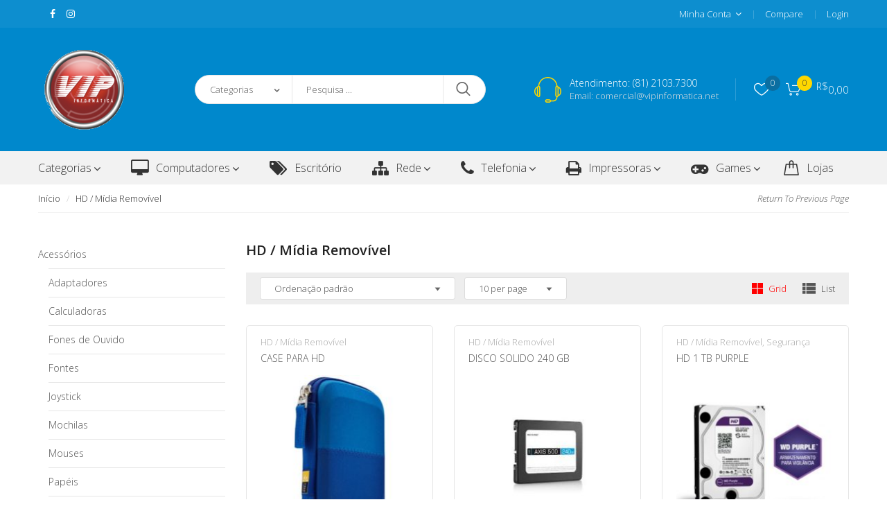

--- FILE ---
content_type: text/html; charset=UTF-8
request_url: http://vipinformatica.net/categoria-produto/hd-midia-removivel/
body_size: 21439
content:
<!DOCTYPE html>
<html lang="pt-BR" class="no-js no-svg">
<head>
    <meta charset="UTF-8">
    <meta name="viewport" content="width=device-width, initial-scale=1">
    <link rel="profile" href="http://gmpg.org/xfn/11">
					<script type="text/javascript">document.documentElement.className = document.documentElement.className + ' yes-js js_active js'</script>
			<title>HD / Mídia Removível &#8211; VipInformatica</title>
			<style>
				.wishlist_table .add_to_cart, a.add_to_wishlist.button.alt { border-radius: 16px; -moz-border-radius: 16px; -webkit-border-radius: 16px; }			</style>
		<link rel='dns-prefetch' href='//maps.googleapis.com' />
<link rel='dns-prefetch' href='//fonts.googleapis.com' />
<link rel='dns-prefetch' href='//s.w.org' />
<link rel="alternate" type="application/rss+xml" title="Feed para VipInformatica &raquo;" href="http://vipinformatica.net/feed/" />
<link rel="alternate" type="application/rss+xml" title="Feed de comentários para VipInformatica &raquo;" href="http://vipinformatica.net/comments/feed/" />
<link rel="alternate" type="application/rss+xml" title="Feed para VipInformatica &raquo; HD / Mídia Removível Categoria" href="http://vipinformatica.net/categoria-produto/hd-midia-removivel/feed/" />
		<script type="text/javascript">
			window._wpemojiSettings = {"baseUrl":"https:\/\/s.w.org\/images\/core\/emoji\/2.3\/72x72\/","ext":".png","svgUrl":"https:\/\/s.w.org\/images\/core\/emoji\/2.3\/svg\/","svgExt":".svg","source":{"concatemoji":"http:\/\/vipinformatica.net\/wp-includes\/js\/wp-emoji-release.min.js?ver=4.8.25"}};
			!function(t,a,e){var r,i,n,o=a.createElement("canvas"),l=o.getContext&&o.getContext("2d");function c(t){var e=a.createElement("script");e.src=t,e.defer=e.type="text/javascript",a.getElementsByTagName("head")[0].appendChild(e)}for(n=Array("flag","emoji4"),e.supports={everything:!0,everythingExceptFlag:!0},i=0;i<n.length;i++)e.supports[n[i]]=function(t){var e,a=String.fromCharCode;if(!l||!l.fillText)return!1;switch(l.clearRect(0,0,o.width,o.height),l.textBaseline="top",l.font="600 32px Arial",t){case"flag":return(l.fillText(a(55356,56826,55356,56819),0,0),e=o.toDataURL(),l.clearRect(0,0,o.width,o.height),l.fillText(a(55356,56826,8203,55356,56819),0,0),e===o.toDataURL())?!1:(l.clearRect(0,0,o.width,o.height),l.fillText(a(55356,57332,56128,56423,56128,56418,56128,56421,56128,56430,56128,56423,56128,56447),0,0),e=o.toDataURL(),l.clearRect(0,0,o.width,o.height),l.fillText(a(55356,57332,8203,56128,56423,8203,56128,56418,8203,56128,56421,8203,56128,56430,8203,56128,56423,8203,56128,56447),0,0),e!==o.toDataURL());case"emoji4":return l.fillText(a(55358,56794,8205,9794,65039),0,0),e=o.toDataURL(),l.clearRect(0,0,o.width,o.height),l.fillText(a(55358,56794,8203,9794,65039),0,0),e!==o.toDataURL()}return!1}(n[i]),e.supports.everything=e.supports.everything&&e.supports[n[i]],"flag"!==n[i]&&(e.supports.everythingExceptFlag=e.supports.everythingExceptFlag&&e.supports[n[i]]);e.supports.everythingExceptFlag=e.supports.everythingExceptFlag&&!e.supports.flag,e.DOMReady=!1,e.readyCallback=function(){e.DOMReady=!0},e.supports.everything||(r=function(){e.readyCallback()},a.addEventListener?(a.addEventListener("DOMContentLoaded",r,!1),t.addEventListener("load",r,!1)):(t.attachEvent("onload",r),a.attachEvent("onreadystatechange",function(){"complete"===a.readyState&&e.readyCallback()})),(r=e.source||{}).concatemoji?c(r.concatemoji):r.wpemoji&&r.twemoji&&(c(r.twemoji),c(r.wpemoji)))}(window,document,window._wpemojiSettings);
		</script>
		<style type="text/css">
img.wp-smiley,
img.emoji {
	display: inline !important;
	border: none !important;
	box-shadow: none !important;
	height: 1em !important;
	width: 1em !important;
	margin: 0 .07em !important;
	vertical-align: -0.1em !important;
	background: none !important;
	padding: 0 !important;
}
</style>
<link rel='stylesheet' id='contact-form-7-css'  href='http://vipinformatica.net/wp-content/plugins/contact-form-7/includes/css/styles.css?ver=4.9' type='text/css' media='all' />
<link rel='stylesheet' id='jquery-colorbox-css'  href='http://vipinformatica.net/wp-content/plugins/yith-woocommerce-compare/assets/css/colorbox.css?ver=4.8.25' type='text/css' media='all' />
<link rel='stylesheet' id='yith-quick-view-css'  href='http://vipinformatica.net/wp-content/plugins/yith-woocommerce-quick-view/assets/css/yith-quick-view.css?ver=4.8.25' type='text/css' media='all' />
<style id='yith-quick-view-inline-css' type='text/css'>

				#yith-quick-view-modal .yith-wcqv-main{background:#ffffff;}
				#yith-quick-view-close{color:#cdcdcd;}
				#yith-quick-view-close:hover{color:#ff0000;}
</style>
<link rel='stylesheet' id='woocommerce_prettyPhoto_css-css'  href='http://vipinformatica.net/wp-content/plugins/woocommerce/assets/css/prettyPhoto.css?ver=3.2.1' type='text/css' media='all' />
<link rel='stylesheet' id='jquery-selectBox-css'  href='http://vipinformatica.net/wp-content/plugins/yith-woocommerce-wishlist/assets/css/jquery.selectBox.css?ver=1.2.0' type='text/css' media='all' />
<link rel='stylesheet' id='yith-wcwl-main-css'  href='http://vipinformatica.net/wp-content/plugins/yith-woocommerce-wishlist/assets/css/style.css?ver=2.1.2' type='text/css' media='all' />
<link rel='stylesheet' id='yith-wcwl-font-awesome-css'  href='http://vipinformatica.net/wp-content/plugins/yith-woocommerce-wishlist/assets/css/font-awesome.min.css?ver=4.7.0' type='text/css' media='all' />
<link rel='stylesheet' id='dashicons-css'  href='http://vipinformatica.net/wp-includes/css/dashicons.min.css?ver=4.8.25' type='text/css' media='all' />
<link rel='stylesheet' id='thickbox-css'  href='http://vipinformatica.net/wp-includes/js/thickbox/thickbox.css?ver=4.8.25' type='text/css' media='all' />
<link rel='stylesheet' id='fastshop-googlefonts-css'  href='https://fonts.googleapis.com/css?family=Open%2BSans%3A300%2C300i%2C400%2C400i%2C600%2C600i%2C700%2C700i%7CLato%3A300%2C300i%2C400%2C400i%2C700%2C700i&#038;subset=latin%2Clatin-ext' type='text/css' media='all' />
<link rel='stylesheet' id='fastshop-init-style-css'  href='http://vipinformatica.net/wp-content/themes/fastshop/assets/css/init-style.css?ver=1.0' type='text/css' media='all' />
<link rel='stylesheet' id='flaticon-css-css'  href='http://vipinformatica.net/wp-content/themes/fastshop/assets/fonts/flaticon/flaticon.css?ver=1.0' type='text/css' media='all' />
<link rel='stylesheet' id='fastshop_custom_css-css'  href='http://vipinformatica.net/wp-content/themes/fastshop/assets/css/style.css?ver=1.0' type='text/css' media='all' />
<style id='fastshop_custom_css-inline-css' type='text/css'>
.vc_custom_1504944129593{padding-top: 40px !important;padding-right: 30px !important;padding-bottom: 30px !important;padding-left: 30px !important;}.vc_custom_1504856424787{padding-top: 40px !important;padding-right: 30px !important;padding-bottom: 30px !important;padding-left: 30px !important;}
.menu-demo .megamenu .wpb_single_image{
    position: relative;
    padding-bottom: 40px;
    border-radius: 0;
}
.menu-demo .megamenu .wpb_single_image .wpb_heading {
    font-size: 15px;
    color: #000;
    padding: 10px 0;
    position: absolute;
    bottom: 0;
    left: 0;
    right: 0;
    text-align: center;
    margin-bottom: 0;
}
.menu-demo .megamenu .wpb_single_image .vc_single_image-wrapper{
    box-shadow: 0 0 15px #ddd;
    -webkit-transition: box-shadow 0.2s ease-out;
    -moz-transition: box-shadow 0.2s ease-out;
    -ms-transition: box-shadow 0.2s ease-out;
    -o-transition: box-shadow 0.2s ease-out;
    transition: box-shadow 0.2s ease-out;
}
.menu-demo .megamenu .wpb_single_image .vc_single_image-wrapper:hover{
    box-shadow: 0 0 25px #666;
}.vc_custom_1504856460324{margin-top: 20px !important;padding-top: 30px !important;padding-right: 30px !important;padding-left: 30px !important;}.vc_custom_1504856466890{margin-top: 20px !important;padding-right: 30px !important;padding-left: 30px !important;}.vc_custom_1504856474552{margin-top: 20px !important;margin-bottom: 20px !important;padding-right: 30px !important;padding-left: 30px !important;}.vc_custom_1501726729692{padding-top: 20px !important;padding-bottom: 20px !important;}.vc_custom_1501726996325{margin-bottom: 10px !important;}.vc_custom_1501727001337{margin-bottom: 10px !important;}.vc_custom_1501727006201{margin-bottom: 10px !important;}.vc_custom_1501727018608{margin-bottom: 10px !important;}.vc_custom_1501721160770{padding-top: 17px !important;padding-right: 30px !important;padding-left: 30px !important;}.vc_custom_1499918947270{padding-right: 30px !important;padding-bottom: 30px !important;padding-left: 30px !important;}.vc_custom_1503544873657{padding-top: 15px !important;}.vc_custom_1500023676884{padding-top: 13px !important;}.vc_custom_1500023683312{padding-top: 13px !important;}.vc_custom_1500019817948{border-bottom-width: 1px !important;padding-top: 18px !important;padding-bottom: 25px !important;border-bottom-color: #dfdfdf !important;border-bottom-style: solid !important;}.vc_custom_1500023476132{padding-top: 28px !important;padding-bottom: 25px !important;}.vc_custom_1500019823165{border-bottom-width: 1px !important;padding-top: 18px !important;padding-bottom: 25px !important;border-bottom-color: #dfdfdf !important;border-bottom-style: solid !important;}.vc_custom_1500023481046{padding-top: 28px !important;padding-bottom: 25px !important;}.vc_custom_1501721152468{padding-top: 17px !important;padding-right: 30px !important;padding-left: 30px !important;}.vc_custom_1500015281837{padding-right: 30px !important;padding-left: 30px !important;}.vc_custom_1500022823121{padding-right: 30px !important;padding-left: 30px !important;}.vc_custom_1499917943379{padding-right: 0px !important;padding-left: 0px !important;}.vc_custom_1503544990062{margin-top: 15px !important;margin-bottom: 15px !important;}.vc_custom_1501721503289{margin-top: 10px !important;margin-bottom: 15px !important;border-right-width: 1px !important;border-right-color: #dfdfdf !important;border-right-style: solid !important;}.vc_custom_1501721513916{margin-top: 10px !important;margin-bottom: 15px !important;border-right-width: 1px !important;border-right-color: #dfdfdf !important;border-right-style: solid !important;}.vc_custom_1501721524836{margin-top: 10px !important;margin-bottom: 15px !important;border-right-width: 1px !important;border-right-color: #dfdfdf !important;border-right-style: solid !important;}.vc_custom_1501721533019{margin-top: 10px !important;margin-bottom: 15px !important;}.vc_custom_1500022829190{padding-top: 15px !important;}.vc_custom_1501668365109{padding-top: 40px !important;padding-right: 20px !important;padding-left: 45px !important;}.vc_custom_1501668354272{padding-top: 40px !important;padding-right: 20px !important;padding-left: 20px !important;}.vc_custom_1501668344718{padding-top: 40px !important;}.vc_custom_1501667804618{padding-top: 5px !important;padding-right: 20px !important;padding-bottom: 5px !important;}.vc_custom_1501668337518{margin-top: -4px !important;margin-bottom: 10px !important;}.vc_custom_1501664606796{margin-bottom: 15px !important;}.vc_custom_1501670339229{padding-top: 40px !important;padding-right: 25px !important;padding-left: 30px !important;}.vc_custom_1501720613849{margin-top: 25px !important;padding-right: 35px !important;padding-bottom: 30px !important;padding-left: 30px !important;}.vc_custom_1500003567562{margin-top: -5px !important;margin-bottom: 0px !important;}.vc_custom_1501668964929{margin-top: 5px !important;}.vc_custom_1501668954129{margin-top: 5px !important;}.vc_custom_1501669358649{padding-top: 30px !important;padding-right: 30px !important;padding-bottom: 30px !important;padding-left: 30px !important;}
body {font-family: Open Sans, sans-serif;font-weight: 300;font-size: 14px;line-height: 24px;}
		a:hover,
		a:focus,
		a:active,
		a.compare:hover,
		.header-box-nav .main-menu .submenu .menu-item:hover>a,
		.dropdown>.submenu li a:hover,
		.dropdown>.submenu li a:focus,
		.dropdown>.submenu li a:active,
		.header.style1 .top-header .submenu a:hover,
		.header.style1 .top-header .submenu a:focus,
		.header.style1 .top-header .submenu a:active,
		.widget_search .search-form .search-submit:hover,
		.product-item.list .product-info-stock-sku,
		.post-item .read-more,
		.comment .comment-body .edit-link:hover,
		.owl-carousel .owl-nav .owl-prev:hover,
		.owl-carousel .owl-nav .owl-next:hover,
		.woocommerce-product-gallery .woocommerce-product-gallery__trigger:hover::before,
		.toolbar-products .modes a.active,
		.box-mobile-menu .toggle-submenu:hover,
		.vertical-menu .menu-item:hover>a,
		#yith-quick-view-modal #yith-quick-view-close:hover,
		.fastshop-title.style4 .view-all:hover,
		.fastshop-tabs.style5 .tab-link li.active a,
		.fastshop-testimonials.default .testimonial-item .position,
		.fastshop-blog.style-3 .blog-item .blog-readmore:hover,
		.widget_shopping_cart .mini_cart_item>a:not(.remove):hover,
		.block-minicart .shopcart-description .subtotal .total-price,
		.widget_shopping_cart .woocommerce-mini-cart__total>span,
		.footer.style1 .fastshop-custommenu.default li::before,
		.footer.default .fastshop-custommenu.default li::before,
		.widget_tag_cloud .tag-cloud-link:hover,
		.fastshop-tabs.style10 .tab-link-wrap .view-all:hover,
		.fastshop-blog.style-9 .blog-item .blog-readmore:hover,
		.fastshop-categories.style6 .view-all:hover,
		.error-404 .hightlight,
		.block-minicart .shopcart-dropdown:hover,
		.block-wishlist .wishlist-dropdown:hover,
		.footer.style23 .widget_tag_cloud .tag-cloud-link:hover,
		.fastshop-testimonials.style5 .block-link .view-all:hover,
        .post-item .post-meta .sticky-post,
        #customer_login .woocommerce-form__label-for-checkbox:hover,
        .post-item .post-cat .content-cat a:hover,
        .fastshop-products.style-7 .product-item a.compare:hover,
        .wcml_currency_switcher .wcml-cs-submenu li a:hover,
        .pingback>a:hover,
        .pingback .edit-link:hover,
        .section-heading .section-title span,
        .flex-control-nav .slick-arrow:hover
		{
			color: #ff0000;
		}
		.button:hover,
		button:hover,
		input[type="submit"]:hover,
		.widget #today,
		.add-to-cart>a:hover,
		.post-item .read-more::before,
		.comment-respond .comment-form input[type="submit"],
		.shop_table .actions .button:hover,
		.wc-proceed-to-checkout .button:hover,
		a.backtotop:hover i,
		.owl-carousel.nav2 .owl-nav .owl-prev:hover,
		.owl-carousel.nav2 .owl-nav .owl-next:hover,
		.normal-effect::before,
		.fastshop-blog .blog-item .sticky-date .month,
		.fastshop-tabs.style2 .tab-link li:hover,
		.fastshop-tabs.style2 .tab-link li.active,
		.fastshop-tabs.style4 .tab-link li:hover,
		.fastshop-tabs.style4 .tab-link li.active,
		.fastshop-testimonials .owl-carousel .owl-dot.active span,
		.fastshop-testimonials .owl-carousel .owl-dot:hover span,
		.fastshop-blog.style-5 .blog-item .blog-readmore,
		.fastshop-blog.style-6 .blog-item .blog-readmore:hover,
		.fastshop-categories.style4:hover .title,
		.fastshop-socials .social-item:hover,
		footer.footer div.fastshop-socials.style2 .social-item:hover,
		.fastshop-newsletter.default .submit-newsletter:hover,
		.fastshop-newsletter.style1 .submit-newsletter:hover,
		.fastshop-categories.style5:hover .view-all,
		.owl-carousel .owl-dot.active span,
		.owl-carousel .owl-dot:hover span,
		.slick-dots li:hover::before,
		.slick-dots li.slick-active::before,
		.fastshop-blog.style-7 .blog-item .blog-readmore,
		.panel .panel-title a[aria-expanded="true"]::after,
		.fastshop-newsletter.style1 .submit-newsletter,
		.fastshop-newsletter.style2 .submit-newsletter,
		.fastshop-newsletter.style4 .submit-newsletter,
		.fastshop-newsletter.style3 .submit-newsletter,
		.fastshop-testimonials.style4 .testimonial-item .excerpt,
		.footer.style9 .fastshop-newsletter .button,
		.form-search.style1 .form-content .btn-search,
		.header-bg-dark,
		.header.style5 .form-search .btn-search,
		.header.style15 .form-search .btn-search,
		.header.style6 .main-header,
		.header.style3 .block-minicart .shopcart-icon .count,
		.header-sticky-menu.style-03 .block-minicart .shopcart-icon .count,
		.header.style6 .block-minicart .shopcart-icon .count,
		.header-sticky-menu.style-06 .block-minicart .shopcart-icon .count,
		.header.style7 .block-minicart .shopcart-icon .count,
		.header-sticky-menu.style-07 .block-minicart .shopcart-icon .count,
		.header.style9 .block-minicart .shopcart-icon .count,
		.header.style11 .block-minicart .shopcart-icon .count,
		.header.style12 .block-minicart .shopcart-icon .count,
		.header.style14 .block-minicart .shopcart-icon .count,
		.header.style19 .block-minicart .shopcart-icon .count,
		.header-sticky-menu.style-19 .block-minicart .shopcart-icon .count,
		.header.style21 .block-minicart .shopcart-icon .count,
		.header-sticky-menu.style-21 .block-minicart .shopcart-icon .count,
		.header.style22 .block-minicart .shopcart-icon .count,
		.header.style23 .block-minicart .shopcart-icon .count,
		.header-sticky-menu.style-23 .block-minicart .shopcart-icon .count,
		#customer_login input[type="submit"],
		.wpcf7 .contact-form input[type="submit"],
		.fastshop-testimonials.style5 .block-link .block-link-content,
		.modal-content .btn-submit,
		.fastshop-products.style-4 .add-to-cart>a,
		.woocommerce-cart-form .shop_table .quantity .btn-number:hover,
		.social-header.style1 .social-list li a:hover,
		.header.style8:not(.style19) .block-minicart .shopcart-dropdown,
		.header.style8 .block-nav-category .block-title,
		.header-sticky-menu.style-08 .block-nav-category .block-title,
		.header-sticky-menu.style-19 .block-nav-category .block-title,
		.header.style15 .main-header .header-control .block-minicart .shopcart-dropdown,
		.header.style15 .mobile-navigation,
		.header.style20 .form-search .btn-search,
		.header.header-cart6 .block-minicart .shopcart-dropdown .cart-style6 .cart-icon,
		.header.style20 .block-nav-category .block-title,
		.header-sticky-menu.style-20 .block-nav-category .block-title,
		.widget_layered_nav .inline-group>a:hover,
		.block-minicart .shopcart-description .actions .button-checkout,
        .widget_product_search .woocommerce-product-search input[type="submit"],
        .fastshop-masonry .banner-portfolio .block-text .button,
        .woocommerce-pagination .page-numbers.current, 
        .woocommerce-pagination a.page-numbers:hover,
        .fastshop-products.style-12 .product-item .add-to-cart>a:hover,
        .fastshop-banner.style2:hover .button,
        .wc-proceed-to-checkout .button,
        .single-left .video-product:hover,
        .woocommerce-product-gallery .woocommerce-product-gallery__trigger:hover::before,
.type-grid-filter .item-filter:hover,
.type-grid-filter .item-filter.filter-active,
.header.style20 .main-header .header-control .menu-bar
		{
			background-color: #ff0000;
		}
		.button:hover,
		button:hover,
		input[type="submit"]:hover,
		.add-to-cart>a:hover,
		a.backtotop:hover,
		.owl-carousel.nav2 .owl-nav .owl-prev:hover,
		.owl-carousel.nav2 .owl-nav .owl-next:hover,
		.fastshop-title.style1 .title,
		.fastshop-title.style2 .title,
		.fastshop-blog.style-2 .blog-item .blog-readmore:hover,
		.fastshop-tabs.style3 .tab-link li:hover a,
		.fastshop-tabs.style3 .tab-link li.active a,
		.fastshop-tabs.style4 .tab-link li:hover,
		.fastshop-tabs.style4 .tab-link li.active,
		.fastshop-categories.style1:hover,
		.fastshop-banner .content-slide .slick-dots li:hover,
		.fastshop-banner .content-slide .slick-dots li.slick-active,
		.fastshop-tabs.style7 .tab-link li.active a,
		.fastshop-tabs.style7 .tab-link li:hover a,
		.fastshop-newsletter.style1 .submit-newsletter:hover,
		.widget_tag_cloud .tag-cloud-link:hover,
		.fastshop-socials.style1 .social-item:hover,
		.fastshop-newsletter.style2 .submit-newsletter:hover,
		.fastshop-testimonials.style4 .testimonial-item .excerpt::before,
		.footer.style9 .fastshop-newsletter .button,
		.footer.style16 .fastshop-socials.style1 .social-item:hover,
		.footer.style22 .fastshop-socials.style1 .social-item:hover,
		.woocommerce-cart-form .shop_table .quantity .btn-number:hover,
		.header.style22 .form-search.default,
		.widget_layered_nav .inline-group>a:hover,
        .woocommerce-pagination .page-numbers.current, 
        .woocommerce-pagination a.page-numbers:hover,
        .single-left .video-product:hover,
        .woocommerce-product-gallery .woocommerce-product-gallery__trigger:hover::before,
.type-grid-filter .item-filter:hover,
.type-grid-filter .item-filter.filter-active
		{
			border-color:#ff0000;
		}
		@media (max-width: 1024px) {
		.fastshop-blog.style-2 .blog-item .blog-readmore,
		.fastshop-blog.style-9 .blog-item .blog-readmore
			{
				color:#ff0000;
			}
		.fastshop-blog.style-6 .blog-item .blog-readmore
			{
				background-color:#ff0000;
			}
		.fastshop-blog.style-2 .blog-item .blog-readmore
			{
				border-color:#ff0000;
			}
		}
		.animation-tab,
		.preloader-wrap .icon-loaded 
		{
			border-top-color: #ff0000;
		}
        .flex-control-nav .slick-slide img.flex-active
		{
			border-bottom-color: #ff0000;
		}
		.vc_custom_1499332574201{background-color: #eeeeee !important;}.vc_custom_1501838518505{padding-top: 18px !important;padding-bottom: 18px !important;}.vc_custom_1500718746085{padding-top: 23px !important;padding-bottom: 21px !important;}.vc_custom_1500865266743{padding-top: 25px !important;padding-bottom: 25px !important;}.vc_custom_1499333919254{margin-bottom: 10px !important;padding-top: 25px !important;}.vc_custom_1499333983585{padding-top: 26px !important;}.vc_custom_1499333926393{margin-bottom: 10px !important;padding-top: 25px !important;}.vc_custom_1499333988749{padding-top: 26px !important;}.vc_custom_1499333932961{margin-bottom: 10px !important;padding-top: 25px !important;}.vc_custom_1499333997116{padding-top: 26px !important;}.vc_custom_1499333940077{margin-bottom: 10px !important;padding-top: 25px !important;}.vc_custom_1499334009233{margin-bottom: 30px !important;padding-top: 26px !important;}.vc_custom_1500718939559{padding-top: 8px !important;padding-bottom: 5px !important;}.vc_custom_1500718771476{margin-bottom: 0px !important;padding-top: 5px !important;padding-bottom: 5px !important;}.vc_custom_1501838889333{padding-top: 20px !important;}.vc_custom_1500865273927{padding-top: 8px !important;padding-bottom: 7px !important;}.vc_custom_1500865280692{padding-top: 8px !important;padding-bottom: 7px !important;}
</style>
<link rel='stylesheet' id='fastshop-main-style-css'  href='http://vipinformatica.net/wp-content/themes/fastshop/style.css?ver=4.8.25' type='text/css' media='all' />
<script type='text/javascript' src='http://vipinformatica.net/wp-includes/js/jquery/jquery.js?ver=1.12.4'></script>
<script type='text/javascript' src='http://vipinformatica.net/wp-includes/js/jquery/jquery-migrate.min.js?ver=1.4.1'></script>
<script type='text/javascript'>
/* <![CDATA[ */
var wc_add_to_cart_params = {"ajax_url":"\/wp-admin\/admin-ajax.php","wc_ajax_url":"http:\/\/vipinformatica.net\/?wc-ajax=%%endpoint%%","i18n_view_cart":"Ver carrinho","cart_url":"http:\/\/vipinformatica.net\/carrinho\/","is_cart":"","cart_redirect_after_add":"no"};
/* ]]> */
</script>
<script type='text/javascript' src='http://vipinformatica.net/wp-content/plugins/woocommerce/assets/js/frontend/add-to-cart.min.js?ver=3.2.1'></script>
<script type='text/javascript' src='http://vipinformatica.net/wp-content/plugins/js_composer/assets/js/vendors/woocommerce-add-to-cart.js?ver=5.4.2'></script>
<script type='text/javascript' src='http://vipinformatica.net/wp-content/themes/fastshop/assets/js/init-script.js?ver=1.0'></script>
<script type='text/javascript'>
/* <![CDATA[ */
var fastshop_ajax_frontend = {"ajaxurl":"http:\/\/vipinformatica.net\/wp-admin\/admin-ajax.php","security":"7eccec7d8a","fastshop_enable_lazy":null,"fastshop_enable_popup":null,"fastshop_enable_popup_mobile":null,"fastshop_popup_delay_time":"1","fastshop_enable_sticky_menu":"1","fastshop_url_post":"http:\/\/vipinformatica.net\/categoria-produto\/hd-midia-removivel\/page\/2\/"};
/* ]]> */
</script>
<script type='text/javascript' src='http://vipinformatica.net/wp-content/themes/fastshop/assets/js/functions.js?ver=1.0'></script>
<link rel='https://api.w.org/' href='http://vipinformatica.net/wp-json/' />
<link rel="EditURI" type="application/rsd+xml" title="RSD" href="http://vipinformatica.net/xmlrpc.php?rsd" />
<link rel="wlwmanifest" type="application/wlwmanifest+xml" href="http://vipinformatica.net/wp-includes/wlwmanifest.xml" /> 
<meta name="generator" content="WordPress 4.8.25" />
<meta name="generator" content="WooCommerce 3.2.1" />
	<noscript><style>.woocommerce-product-gallery{ opacity: 1 !important; }</style></noscript>
	<meta name="generator" content="Powered by WPBakery Page Builder - drag and drop page builder for WordPress."/>
<!--[if lte IE 9]><link rel="stylesheet" type="text/css" href="http://vipinformatica.net/wp-content/plugins/js_composer/assets/css/vc_lte_ie9.min.css" media="screen"><![endif]-->        <style type="text/css" id="custom-background-css">
            body.fastshop-custom-background {
                        }
        </style>
		<link rel="icon" href="http://vipinformatica.net/wp-content/uploads/2016/12/cropped-logo-32x32.png" sizes="32x32" />
<link rel="icon" href="http://vipinformatica.net/wp-content/uploads/2016/12/cropped-logo-192x192.png" sizes="192x192" />
<link rel="apple-touch-icon-precomposed" href="http://vipinformatica.net/wp-content/uploads/2016/12/cropped-logo-180x180.png" />
<meta name="msapplication-TileImage" content="http://vipinformatica.net/wp-content/uploads/2016/12/cropped-logo-270x270.png" />
<noscript><style type="text/css"> .wpb_animate_when_almost_visible { opacity: 1; }</style></noscript></head>

<body class="archive tax-product_cat term-hd-midia-removivel term-97 woocommerce woocommerce-page yith-wcan-free Fastshop-1.0.4 wpb-js-composer js-comp-ver-5.4.2 vc_responsive">
<div id="header-sticky-menu" class="header-sticky-menu style-18 ">
    <div class="container">
        <div class="header-sticky-inner ">
            <div class="main-menu-wapper"></div>
            <div class="header-nav-inner">
                                <div class="box-header-nav">
                    <ul id="menu-primary-menu" class="fastshop-nav main-menu center"><li id="menu-item-10634" class="menu-item menu-item-type-post_type menu-item-object-megamenu menu-item-10634 parent parent-megamenu item-megamenu menu-item-has-children"><a title="Categorias">Categorias</a><span class="toggle-submenu"></span><div style="width:1170px;" class="submenu megamenu"><div class="vc_row wpb_row vc_row-fluid"><div class="wpb_column vc_column_container vc_col-sm-5"><div class="vc_column-inner "><div class="wpb_wrapper"><div class="vc_row wpb_row vc_inner vc_row-fluid"><div class="wpb_column vc_column_container vc_col-sm-6"><div class="vc_column-inner vc_custom_1501668365109"><div class="wpb_wrapper">            <div class="fastshop-custommenu default  fastshop_custom_css_1941847499 ">
													                        <h2 class="widgettitle">Digiral &amp; Electronics</h2>
										<ul id="menu-mega-item-featured-2" class="menu"><li id="menu-item-10396" class="menu-item menu-item-type-custom menu-item-object-custom menu-item-10396"><a title="Adaptadores" href="http://vipinformatica.net/categoria-produto/acessorios/adaptadores-p-tomada/">Adaptadores</a></li>
<li id="menu-item-10393" class="menu-item menu-item-type-custom menu-item-object-custom menu-item-10393"><a title="Calculadoras" href="http://vipinformatica.net/categoria-produto/acessorios/calculadoras/">Calculadoras</a></li>
<li id="menu-item-10392" class="menu-item menu-item-type-custom menu-item-object-custom menu-item-10392"><a title="Fones de Ouvido" href="http://vipinformatica.net/categoria-produto/acessorios/fones-de-ouvido/">Fones de Ouvido</a></li>
<li id="menu-item-10397" class="menu-item menu-item-type-custom menu-item-object-custom menu-item-10397"><a title="Fontes" href="http://vipinformatica.net/categoria-produto/acessorios/fontes/">Fontes</a></li>
<li id="menu-item-10394" class="menu-item menu-item-type-custom menu-item-object-custom menu-item-10394"><a title="Joystick" href="http://vipinformatica.net/categoria-produto/acessorios/joystick/">Joystick</a></li>
<li id="menu-item-10395" class="menu-item menu-item-type-custom menu-item-object-custom menu-item-10395"><a title="Mochilas" href="http://vipinformatica.net/categoria-produto/acessorios/mochilas/">Mochilas</a></li>
<li id="menu-item-10398" class="menu-item menu-item-type-custom menu-item-object-custom menu-item-10398"><a title="Mouses" href="http://vipinformatica.net/categoria-produto/acessorios/mouses/">Mouses</a></li>
<li id="menu-item-10688" class="menu-item menu-item-type-custom menu-item-object-custom menu-item-10688"><a title="Teclados" href="http://vipinformatica.net/categoria-produto/acessorios/teclados/">Teclados</a></li>
<li id="menu-item-10689" class="menu-item menu-item-type-custom menu-item-object-custom menu-item-10689"><a title="Web" href="http://vipinformatica.net/categoria-produto/acessorios/web/">Web</a></li>
</ul>								            </div>
			</div></div></div><div class="wpb_column vc_column_container vc_col-sm-6"><div class="vc_column-inner vc_custom_1501668354272"><div class="wpb_wrapper">            <div class="fastshop-custommenu default  fastshop_custom_css_212668753 ">
													                        <h2 class="widgettitle">Accessories</h2>
										<ul id="menu-mega-item-featured-1" class="menu"><li id="menu-item-10321" class="menu-item menu-item-type-custom menu-item-object-custom menu-item-10321"><a title="Apple" href="http://vipinformatica.net/categoria-produto/apple/">Apple</a></li>
<li id="menu-item-10323" class="menu-item menu-item-type-custom menu-item-object-custom menu-item-10323"><a title="Automação Comercial" href="http://vipinformatica.net/categoria-produto/automacao-comercial/">Automação Comercial</a></li>
<li id="menu-item-10325" class="menu-item menu-item-type-custom menu-item-object-custom menu-item-10325"><a title="Automotivo" href="http://vipinformatica.net/categoria-produto/automotivo/">Automotivo</a></li>
<li id="menu-item-10322" class="menu-item menu-item-type-custom menu-item-object-custom menu-item-10322"><a title="Filmadoras e Câmeras" href="http://vipinformatica.net/categoria-produto/filmadoras-e-cameras/">Filmadoras e Câmeras</a></li>
<li id="menu-item-10324" class="menu-item menu-item-type-custom menu-item-object-custom menu-item-10324"><a title="Gabinetes" href="http://vipinformatica.net/categoria-produto/gabinetes/">Gabinetes</a></li>
<li id="menu-item-10326" class="menu-item menu-item-type-custom menu-item-object-custom menu-item-10326"><a title="GPS / Navegador" href="http://vipinformatica.net/categoria-produto/gps-navegador/">GPS / Navegador</a></li>
<li id="menu-item-10327" class="menu-item menu-item-type-custom menu-item-object-custom current-menu-item menu-item-10327 active"><a title="HD - Mídia Removível" href="http://vipinformatica.net/categoria-produto/hd-midia-removivel/">HD &#8211; Mídia Removível</a></li>
<li id="menu-item-10690" class="menu-item menu-item-type-custom menu-item-object-custom menu-item-10690"><a title="Home Theater" href="http://vipinformatica.net/categoria-produto/home-theater/">Home Theater</a></li>
<li id="menu-item-10691" class="menu-item menu-item-type-custom menu-item-object-custom menu-item-10691"><a title="Lâmpadas LED" href="http://vipinformatica.net/categoria-produto/lampadas-led/">Lâmpadas LED</a></li>
<li id="menu-item-10692" class="menu-item menu-item-type-custom menu-item-object-custom menu-item-10692"><a title="Projetor Multimídia" href="http://vipinformatica.net/categoria-produto/projetor-multimidia/">Projetor Multimídia</a></li>
</ul>								            </div>
			</div></div></div></div></div></div></div><div class="wpb_column vc_column_container vc_col-sm-7"><div class="vc_column-inner "><div class="wpb_wrapper"><div class="vc_row wpb_row vc_inner vc_row-fluid"><div class="wpb_column vc_column_container vc_col-sm-5"><div class="vc_column-inner vc_custom_1501668344718"><div class="wpb_wrapper"><h2 style="font-size: 16px;color: #333333;line-height: 1.4;text-align: left;font-family:Open Sans;font-weight:600;font-style:normal" class="vc_custom_heading vc_custom_1501668337518" >On Sale</h2>            <div class="fastshop-products  fastshop_custom_css_123120274 style-12  vc_custom_1501664606796">
								                    <p>
                        <strong>No Product</strong>
                    </p>
				            </div>
			</div></div></div><div class="wpb_column vc_column_container vc_col-sm-7"><div class="vc_column-inner vc_custom_1501667804618"><div class="wpb_wrapper">
	<div class="wpb_single_image wpb_content_element vc_align_center">
		
		<figure class="wpb_wrapper vc_figure">
			<div class="vc_single_image-wrapper   vc_box_border_grey"><img width="331" height="402" src="http://vipinformatica.net/wp-content/uploads/2017/08/21_Homepage.jpg" class="vc_single_image-img attachment-full" alt="" /></div>
		</figure>
	</div>
</div></div></div></div></div></div></div></div></div></li>
<li id="menu-item-10637" class="menu-item menu-item-type-custom menu-item-object-custom menu-item-has-children menu-item-10637 parent"><a title="Computadores" href="http://www.vipinformatica.net/categoria-produto/computadores/"><span class="icon fa fa-desktop "></span>Computadores</a><span class="toggle-submenu"></span>
<ul role="menu" class=" submenu">
	<li id="menu-item-10699" class="menu-item menu-item-type-custom menu-item-object-custom menu-item-10699"><a title="PCs" href="http://vipinformatica.net/categoria-produto/computadores/">PCs</a></li>
	<li id="menu-item-10703" class="menu-item menu-item-type-custom menu-item-object-custom menu-item-10703"><a title="Monitores" href="http://vipinformatica.net/categoria-produto/monitores/">Monitores</a></li>
	<li id="menu-item-10702" class="menu-item menu-item-type-custom menu-item-object-custom menu-item-10702"><a title="Notebooks" href="http://vipinformatica.net/categoria-produto/notebooks/">Notebooks</a></li>
	<li id="menu-item-10704" class="menu-item menu-item-type-custom menu-item-object-custom menu-item-10704"><a title="Placas" href="http://vipinformatica.net/categoria-produto/placas/">Placas</a></li>
	<li id="menu-item-10705" class="menu-item menu-item-type-custom menu-item-object-custom menu-item-10705"><a title="Processadores" href="http://http://vipinformatica.net/categoria-produto/processadores/">Processadores</a></li>
</ul>
</li>
<li id="menu-item-10639" class="menu-item menu-item-type-custom menu-item-object-custom menu-item-10639"><a title="Escritório" href="#"><span class="icon fa fa-tags "></span>Escritório</a></li>
<li id="menu-item-10318" class="menu-item menu-item-type-custom menu-item-object-custom menu-item-has-children menu-item-10318 parent"><a title="Rede" href="http://vipinformatica.net/categoria-produto/redes/"><span class="icon fa fa-sitemap "></span>Rede</a><span class="toggle-submenu"></span>
<ul role="menu" class=" submenu">
	<li id="menu-item-10706" class="menu-item menu-item-type-custom menu-item-object-custom menu-item-10706"><a title="Acessórios" href="http://vipinformatica.net/categoria-produto/redes/">Acessórios</a></li>
	<li id="menu-item-10707" class="menu-item menu-item-type-custom menu-item-object-custom menu-item-10707"><a title="Roteadores" href="http://vipinformatica.net/categoria-produto/roteador/">Roteadores</a></li>
</ul>
</li>
<li id="menu-item-10635" class="menu-item menu-item-type-custom menu-item-object-custom menu-item-has-children menu-item-10635 parent"><a title="Telefonia" href="#"><span class="icon fa fa-phone"></span>Telefonia</a><span class="toggle-submenu"></span>
<ul role="menu" class=" submenu">
	<li id="menu-item-10698" class="menu-item menu-item-type-custom menu-item-object-custom menu-item-10698"><a title="Celular e Smartphone" href="http://vipinformatica.net/categoria-produto/celular-e-smartphone/">Celular e Smartphone</a></li>
</ul>
</li>
<li id="menu-item-10453" class="buy-this-theme menu-item menu-item-type-custom menu-item-object-custom menu-item-10453"><a title="Lojas" href="http://www.vipinformatica.net/"><span class="icon flaticon-28bag"></span>Lojas</a></li>
<li id="menu-item-10636" class="menu-item menu-item-type-custom menu-item-object-custom menu-item-has-children menu-item-10636 parent"><a title="Impressoras" href="#"><span class="icon fa fa-print "></span>Impressoras</a><span class="toggle-submenu"></span>
<ul role="menu" class=" submenu">
	<li id="menu-item-10697" class="menu-item menu-item-type-custom menu-item-object-custom menu-item-10697"><a title="Cartuchos e Tonners" href="http://vipinformatica.net/categoria-produto/cartuchos-e-toners/">Cartuchos e Tonners</a></li>
	<li id="menu-item-10700" class="menu-item menu-item-type-custom menu-item-object-custom menu-item-10700"><a title="Multifuncional" href="http://vipinformatica.net/categoria-produto/imp-multifuncionais/">Multifuncional</a></li>
	<li id="menu-item-10701" class="menu-item menu-item-type-custom menu-item-object-custom menu-item-10701"><a title="Fiscal" href="http://vipinformatica.net/categoria-produto/impressora-fiscal/">Fiscal</a></li>
</ul>
</li>
<li id="menu-item-10638" class="menu-item menu-item-type-custom menu-item-object-custom menu-item-has-children menu-item-10638 parent"><a title="Games" href="#"><span class="icon fa fa-gamepad "></span>Games</a><span class="toggle-submenu"></span>
<ul role="menu" class=" submenu">
	<li id="menu-item-10708" class="menu-item menu-item-type-custom menu-item-object-custom menu-item-10708"><a title="Softwares e Jogos" href="http://vipinformatica.net/categoria-produto/software-jogos/">Softwares e Jogos</a></li>
</ul>
</li>
</ul>                </div>
            </div>
            <div class="sticky-cart">
                                                                                <div class="block-wishlist">
                            <div class="wishlist-dropdown">
                                <a class="wishlist-icon woo-wishlist-link"
                                   href="http://vipinformatica.net/wishlist/">
                                    <i class="flaticon-03wishlist"></i>
                                    <span class="count">0</span>
                                </a>
                            </div>
                        </div>
                                                                        <div class="block-minicart fastshop-mini-cart">
                            <div class="shopcart-dropdown">
        <a class="shopcart-icon" href="http://vipinformatica.net/carrinho/">
            <i class="flaticon-04shopcart"></i>
            <span class="count">0</span>
        </a>

        <span class="shopcart-total cart-style1"><span class="woocommerce-Price-amount amount"><span class="woocommerce-Price-currencySymbol">&#82;&#36;</span>0,00</span></span>

        <span class="item cart-style2">0 item(s) - </span>
        <span class="shopcart-total cart-style2"><span class="woocommerce-Price-amount amount"><span class="woocommerce-Price-currencySymbol">&#82;&#36;</span>0,00</span></span>

        <span class="item cart-style3">0 item(s)</span>

        <span class="item cart-style4">item(s)</span>

        <div class="cart-style5">
            <span class="item">Your Cart</span>
            <span class="shopcart-total"><span class="woocommerce-Price-amount amount"><span class="woocommerce-Price-currencySymbol">&#82;&#36;</span>0,00</span></span>
        </div>
        <div class="cart-style6">
            <span class="item">0 item(s) - </span>
            <span class="shopcart-total"><span class="woocommerce-Price-amount amount"><span class="woocommerce-Price-currencySymbol">&#82;&#36;</span>0,00</span></span>
            <span class="fa fa-arrow-right cart-icon"></span>
        </div>
    </div>
    <div class="shopcart-description shopcart-empty">
        <p class="empty-text" style="color: #000">
			You have no item(s) in your cart        </p>
    </div>
                    </div>
                            </div>
        </div>
    </div>
</div><div class="body-overlay"></div>
<div id="box-mobile-menu" class="box-mobile-menu full-height">
    <a href="javascript:void(0);" id="back-menu" class="back-menu"><i class="pe-7s-angle-left"></i></a>
    <span class="box-title">Menu</span>
    <a href="javascript:void(0);" class="close-menu"><i class="pe-7s-close"></i></a>
    <div class="box-inner"></div>
</div>
<header id="header" class="header style1 header-cart1 style18">
    <div class="top-header header-bg-dark">
        <div class="container">
            <ul class="fastshop-nav top-bar-menu left">
                <li class="menu-item currency">
    </li><li class="menu-item social-header ">
	        <ul class="social-list">
							                <li>
                    <a href="https://www.facebook.com/vipinformatica.net/" target="_blank">
                        <span class="fa fa-facebook"></span>
                    </a>
                </li>
							                <li>
                    <a href="https://instagram.com/vipinformatica" target="_blank">
                        <span class="fa fa-instagram"></span>
                    </a>
                </li>
			        </ul>
	</li>            </ul>
            <ul id="menu-top-right-menu" class="fastshop-nav top-bar-menu right"><li id="menu-item-10416" class="menu-item menu-item-type-post_type menu-item-object-megamenu menu-item-10416 dropdown parent parent-megamenu item-megamenu menu-item-has-children"><a title="Minha Conta" data-toggle="dropdown">Minha Conta</a><span class="toggle-submenu"></span><div style="width:1170px;" class="submenu megamenu"><div class="vc_row wpb_row vc_row-fluid vc_custom_1501726729692"><div class="wpb_column vc_column_container vc_col-sm-12"><div class="vc_column-inner "><div class="wpb_wrapper">            <div class="fastshop-custommenu default  fastshop_custom_css_212186976  vc_custom_1501726996325">
													                        <h2 class="widgettitle">Account Home</h2>
										<ul id="menu-mega-account-1" class="menu"><li id="menu-item-10403" class="menu-item menu-item-type-custom menu-item-object-custom menu-item-10403"><a title="Dashboard" href="#">Dashboard</a></li>
<li id="menu-item-10404" class="menu-item menu-item-type-custom menu-item-object-custom menu-item-10404"><a title="Messages / Tickets" href="#">Messages / Tickets</a></li>
<li id="menu-item-10405" class="menu-item menu-item-type-custom menu-item-object-custom menu-item-10405"><a title="Help &amp; FA&#039;Q" href="#">Help &#038; FA&#8217;Q</a></li>
</ul>								            </div>
			            <div class="fastshop-custommenu default  fastshop_custom_css_1054975674  vc_custom_1501727001337">
													                        <h2 class="widgettitle">Orders</h2>
										<ul id="menu-mega-account-2" class="menu"><li id="menu-item-10406" class="menu-item menu-item-type-custom menu-item-object-custom menu-item-10406"><a title="Order Status" href="#">Order Status</a></li>
<li id="menu-item-10407" class="menu-item menu-item-type-custom menu-item-object-custom menu-item-10407"><a title="Find invoice" href="#">Find invoice</a></li>
</ul>								            </div>
			            <div class="fastshop-custommenu default  fastshop_custom_css_1109778570  vc_custom_1501727006201">
													                        <h2 class="widgettitle">Options</h2>
										<ul id="menu-mega-account-3" class="menu"><li id="menu-item-10408" class="menu-item menu-item-type-custom menu-item-object-custom menu-item-10408"><a title="Account Settings" href="#">Account Settings</a></li>
<li id="menu-item-10409" class="menu-item menu-item-type-custom menu-item-object-custom menu-item-10409"><a title="Address Book" href="#">Address Book</a></li>
<li id="menu-item-10410" class="menu-item menu-item-type-custom menu-item-object-custom menu-item-10410"><a title="Subscriptions" href="#">Subscriptions</a></li>
</ul>								            </div>
			            <div class="fastshop-custommenu default  fastshop_custom_css_1282247748  vc_custom_1501727018608">
													                        <h2 class="widgettitle">Warranty / Returns</h2>
										<ul id="menu-mega-account-4" class="menu"><li id="menu-item-10411" class="menu-item menu-item-type-custom menu-item-object-custom menu-item-10411"><a title="Returns an Item" href="#">Returns an Item</a></li>
<li id="menu-item-10412" class="menu-item menu-item-type-custom menu-item-object-custom menu-item-10412"><a title="Check Return Status" href="#">Check Return Status</a></li>
</ul>								            </div>
			            <div class="fastshop-custommenu default  fastshop_custom_css_1255675350 ">
													                        <h2 class="widgettitle">Shopping</h2>
										<ul id="menu-mega-account-5" class="menu"><li id="menu-item-10413" class="menu-item menu-item-type-custom menu-item-object-custom menu-item-10413"><a title="Gift Cards" href="#">Gift Cards</a></li>
<li id="menu-item-10414" class="menu-item menu-item-type-custom menu-item-object-custom menu-item-10414"><a title="Watch List" href="#">Watch List</a></li>
<li id="menu-item-10415" class="menu-item menu-item-type-custom menu-item-object-custom menu-item-10415"><a title="My Collections" href="#">My Collections</a></li>
</ul>								            </div>
			</div></div></div></div></div></li>
					                    <li class="menu-item compare-item yith-woocompare-widget">
                        <a href="http://vipinformatica.net?action=yith-woocompare-view-table&iframe=true"
                           class="compare added" rel="nofollow">
														Compare                        </a>
                    </li>
				    <li class="menu-item dropdown switcher-login">
        <a href="http://vipinformatica.net/my-account/">
                        							Login			        </a>
    </li>
</ul>        </div>
    </div>
    <div class="main-header header-bg-dark">
        <div class="container">
            <div class="header-content">
                <div class="logo">
                    <a href="http://vipinformatica.net/"><img alt="VipInformatica" src="http://vipinformatica.net/wp-content/uploads/2017/09/logovip.png" class="_rw" /></a>                </div>
                <div class="header-search-box">
                    <form method="get" action="http://vipinformatica.net/"
      class="form-search form-search-width-category default">
			            <input type="hidden" name="post_type" value="product"/>
            <input type="hidden" name="taxonomy" value="product_cat">
            <div class="category">
				<select  name='product_cat' id='240891105' class='category-search-option'  tabindex="1">
	<option value='0'>Categorias</option>
	<option class="level-0" value="acessorios">Acessorios</option>
	<option class="level-1" value="adaptadores-p-tomada">&nbsp;&nbsp;&nbsp;Adaptadores p/ Tomada</option>
	<option class="level-1" value="calculadoras">&nbsp;&nbsp;&nbsp;Calculadoras</option>
	<option class="level-1" value="fones-de-ouvido">&nbsp;&nbsp;&nbsp;Fones de Ouvido</option>
	<option class="level-1" value="fontes">&nbsp;&nbsp;&nbsp;Fontes</option>
	<option class="level-1" value="joystick">&nbsp;&nbsp;&nbsp;Joystick</option>
	<option class="level-1" value="mouses">&nbsp;&nbsp;&nbsp;Mouses</option>
	<option class="level-1" value="papeis">&nbsp;&nbsp;&nbsp;Papeis</option>
	<option class="level-1" value="teclados">&nbsp;&nbsp;&nbsp;Teclados</option>
	<option class="level-1" value="web">&nbsp;&nbsp;&nbsp;Web</option>
	<option class="level-0" value="automacao-comercial">Automação Comercial</option>
	<option class="level-0" value="automotivo">Automotivo</option>
	<option class="level-0" value="cartuchos-e-toners">Cartuchos e Toners</option>
	<option class="level-0" value="celular-e-smartphone">Celular e Smartphone</option>
	<option class="level-1" value="suporte">&nbsp;&nbsp;&nbsp;Suporte</option>
	<option class="level-0" value="computadores">Computadores</option>
	<option class="level-0" value="filmadoras-e-cameras">Filmadoras e Câmeras</option>
	<option class="level-0" value="gabinetes">Gabinetes</option>
	<option class="level-0" value="hd-midia-removivel">HD / Mídia Removível</option>
	<option class="level-0" value="home-theater">Home Theater</option>
	<option class="level-0" value="imp-multifuncionais">Imp / Multifuncionais</option>
	<option class="level-0" value="impressoras">Impressoras</option>
	<option class="level-0" value="monitores">Monitores</option>
	<option class="level-0" value="multilaser">MULTILASER</option>
	<option class="level-0" value="notebooks">Notebooks</option>
	<option class="level-0" value="placas">Placas</option>
	<option class="level-0" value="processadores">Processadores</option>
	<option class="level-0" value="projetor-multimidia">Projetor Multimídia</option>
	<option class="level-0" value="redes">Redes</option>
	<option class="level-0" value="roteador">Roteador</option>
	<option class="level-0" value="scanner">Scanner</option>
	<option class="level-0" value="seguranca">Segurança</option>
	<option class="level-0" value="servidores">Servidores</option>
	<option class="level-0" value="software-jogos">Software / Jogos</option>
	<option class="level-0" value="tablets">Tablets</option>
	<option class="level-1" value="acessorios-tablets">&nbsp;&nbsp;&nbsp;Acessorios</option>
	<option class="level-0" value="telefones">Telefones</option>
	<option class="level-0" value="tv-audio">TV &amp; Audio</option>
	<option class="level-0" value="tv-led">TV LED</option>
</select>
            </div>
			    <div class="form-content ">
        <div class="inner">
            <input type="text" class="input" name="s" value=""
                   placeholder="Pesquisa ...">
			        </div>
    </div>
		        <button class="btn-search" type="submit"><i class="flaticon-01search"></i></button>
	</form><!-- block search -->                </div>
                <div class="header-control">
					                        <div class="support-box">
							                                <figure class="icon">
                                    <img src="http://vipinformatica.net/wp-content/uploads/2017/09/support.png"
                                         alt="CASE PARA HD">
                                </figure>
							                            <div class="content">
                                <span class="phone">Atendimento: (81) 2103.7300</span>
                                <span class="email">Email: comercial@vipinformatica.net</span>
                            </div>
                        </div>
					                                                                                                <div class="block-wishlist">
                                <div class="wishlist-dropdown">
                                    <a class="wishlist-icon woo-wishlist-link"
                                       href="http://vipinformatica.net/wishlist/">
                                        <i class="flaticon-03wishlist"></i>
                                        <span class="count">0</span>
                                    </a>
                                </div>
                            </div>
                                                                                        <div class="block-minicart fastshop-mini-cart">
                                <div class="shopcart-dropdown">
        <a class="shopcart-icon" href="http://vipinformatica.net/carrinho/">
            <i class="flaticon-04shopcart"></i>
            <span class="count">0</span>
        </a>

        <span class="shopcart-total cart-style1"><span class="woocommerce-Price-amount amount"><span class="woocommerce-Price-currencySymbol">&#82;&#36;</span>0,00</span></span>

        <span class="item cart-style2">0 item(s) - </span>
        <span class="shopcart-total cart-style2"><span class="woocommerce-Price-amount amount"><span class="woocommerce-Price-currencySymbol">&#82;&#36;</span>0,00</span></span>

        <span class="item cart-style3">0 item(s)</span>

        <span class="item cart-style4">item(s)</span>

        <div class="cart-style5">
            <span class="item">Your Cart</span>
            <span class="shopcart-total"><span class="woocommerce-Price-amount amount"><span class="woocommerce-Price-currencySymbol">&#82;&#36;</span>0,00</span></span>
        </div>
        <div class="cart-style6">
            <span class="item">0 item(s) - </span>
            <span class="shopcart-total"><span class="woocommerce-Price-amount amount"><span class="woocommerce-Price-currencySymbol">&#82;&#36;</span>0,00</span></span>
            <span class="fa fa-arrow-right cart-icon"></span>
        </div>
    </div>
    <div class="shopcart-description shopcart-empty">
        <p class="empty-text" style="color: #000">
			You have no item(s) in your cart        </p>
    </div>
                        </div>
                                        <a class="menu-bar mobile-navigation" href="javascript:void(0);">
                        <i class="flaticon-05menu"></i>
                    </a>
                </div>
            </div>
        </div>
    </div>
    <div class="header-nav header-sticky">
        <div class="container">
            <div class="header-nav-inner">
                                <div class="box-header-nav">
                    <ul id="menu-primary-menu-1" class="clone-main-menu fastshop-nav main-menu center"><li class="menu-item menu-item-type-post_type menu-item-object-megamenu menu-item-10634 parent parent-megamenu item-megamenu menu-item-has-children"><a title="Categorias">Categorias</a><span class="toggle-submenu"></span><div style="width:1170px;" class="submenu megamenu"><div class="vc_row wpb_row vc_row-fluid"><div class="wpb_column vc_column_container vc_col-sm-5"><div class="vc_column-inner "><div class="wpb_wrapper"><div class="vc_row wpb_row vc_inner vc_row-fluid"><div class="wpb_column vc_column_container vc_col-sm-6"><div class="vc_column-inner vc_custom_1501668365109"><div class="wpb_wrapper">            <div class="fastshop-custommenu default  fastshop_custom_css_1941847499 ">
													                        <h2 class="widgettitle">Digiral &amp; Electronics</h2>
										<ul id="menu-mega-item-featured-3" class="menu"><li class="menu-item menu-item-type-custom menu-item-object-custom menu-item-10396"><a title="Adaptadores" href="http://vipinformatica.net/categoria-produto/acessorios/adaptadores-p-tomada/">Adaptadores</a></li>
<li class="menu-item menu-item-type-custom menu-item-object-custom menu-item-10393"><a title="Calculadoras" href="http://vipinformatica.net/categoria-produto/acessorios/calculadoras/">Calculadoras</a></li>
<li class="menu-item menu-item-type-custom menu-item-object-custom menu-item-10392"><a title="Fones de Ouvido" href="http://vipinformatica.net/categoria-produto/acessorios/fones-de-ouvido/">Fones de Ouvido</a></li>
<li class="menu-item menu-item-type-custom menu-item-object-custom menu-item-10397"><a title="Fontes" href="http://vipinformatica.net/categoria-produto/acessorios/fontes/">Fontes</a></li>
<li class="menu-item menu-item-type-custom menu-item-object-custom menu-item-10394"><a title="Joystick" href="http://vipinformatica.net/categoria-produto/acessorios/joystick/">Joystick</a></li>
<li class="menu-item menu-item-type-custom menu-item-object-custom menu-item-10395"><a title="Mochilas" href="http://vipinformatica.net/categoria-produto/acessorios/mochilas/">Mochilas</a></li>
<li class="menu-item menu-item-type-custom menu-item-object-custom menu-item-10398"><a title="Mouses" href="http://vipinformatica.net/categoria-produto/acessorios/mouses/">Mouses</a></li>
<li class="menu-item menu-item-type-custom menu-item-object-custom menu-item-10688"><a title="Teclados" href="http://vipinformatica.net/categoria-produto/acessorios/teclados/">Teclados</a></li>
<li class="menu-item menu-item-type-custom menu-item-object-custom menu-item-10689"><a title="Web" href="http://vipinformatica.net/categoria-produto/acessorios/web/">Web</a></li>
</ul>								            </div>
			</div></div></div><div class="wpb_column vc_column_container vc_col-sm-6"><div class="vc_column-inner vc_custom_1501668354272"><div class="wpb_wrapper">            <div class="fastshop-custommenu default  fastshop_custom_css_212668753 ">
													                        <h2 class="widgettitle">Accessories</h2>
										<ul id="menu-mega-item-featured-4" class="menu"><li class="menu-item menu-item-type-custom menu-item-object-custom menu-item-10321"><a title="Apple" href="http://vipinformatica.net/categoria-produto/apple/">Apple</a></li>
<li class="menu-item menu-item-type-custom menu-item-object-custom menu-item-10323"><a title="Automação Comercial" href="http://vipinformatica.net/categoria-produto/automacao-comercial/">Automação Comercial</a></li>
<li class="menu-item menu-item-type-custom menu-item-object-custom menu-item-10325"><a title="Automotivo" href="http://vipinformatica.net/categoria-produto/automotivo/">Automotivo</a></li>
<li class="menu-item menu-item-type-custom menu-item-object-custom menu-item-10322"><a title="Filmadoras e Câmeras" href="http://vipinformatica.net/categoria-produto/filmadoras-e-cameras/">Filmadoras e Câmeras</a></li>
<li class="menu-item menu-item-type-custom menu-item-object-custom menu-item-10324"><a title="Gabinetes" href="http://vipinformatica.net/categoria-produto/gabinetes/">Gabinetes</a></li>
<li class="menu-item menu-item-type-custom menu-item-object-custom menu-item-10326"><a title="GPS / Navegador" href="http://vipinformatica.net/categoria-produto/gps-navegador/">GPS / Navegador</a></li>
<li class="menu-item menu-item-type-custom menu-item-object-custom current-menu-item menu-item-10327 active"><a title="HD - Mídia Removível" href="http://vipinformatica.net/categoria-produto/hd-midia-removivel/">HD &#8211; Mídia Removível</a></li>
<li class="menu-item menu-item-type-custom menu-item-object-custom menu-item-10690"><a title="Home Theater" href="http://vipinformatica.net/categoria-produto/home-theater/">Home Theater</a></li>
<li class="menu-item menu-item-type-custom menu-item-object-custom menu-item-10691"><a title="Lâmpadas LED" href="http://vipinformatica.net/categoria-produto/lampadas-led/">Lâmpadas LED</a></li>
<li class="menu-item menu-item-type-custom menu-item-object-custom menu-item-10692"><a title="Projetor Multimídia" href="http://vipinformatica.net/categoria-produto/projetor-multimidia/">Projetor Multimídia</a></li>
</ul>								            </div>
			</div></div></div></div></div></div></div><div class="wpb_column vc_column_container vc_col-sm-7"><div class="vc_column-inner "><div class="wpb_wrapper"><div class="vc_row wpb_row vc_inner vc_row-fluid"><div class="wpb_column vc_column_container vc_col-sm-5"><div class="vc_column-inner vc_custom_1501668344718"><div class="wpb_wrapper"><h2 style="font-size: 16px;color: #333333;line-height: 1.4;text-align: left;font-family:Open Sans;font-weight:600;font-style:normal" class="vc_custom_heading vc_custom_1501668337518" >On Sale</h2>            <div class="fastshop-products  fastshop_custom_css_123120274 style-12  vc_custom_1501664606796">
								                    <p>
                        <strong>No Product</strong>
                    </p>
				            </div>
			</div></div></div><div class="wpb_column vc_column_container vc_col-sm-7"><div class="vc_column-inner vc_custom_1501667804618"><div class="wpb_wrapper">
	<div class="wpb_single_image wpb_content_element vc_align_center">
		
		<figure class="wpb_wrapper vc_figure">
			<div class="vc_single_image-wrapper   vc_box_border_grey"><img width="331" height="402" src="http://vipinformatica.net/wp-content/uploads/2017/08/21_Homepage.jpg" class="vc_single_image-img attachment-full" alt="" /></div>
		</figure>
	</div>
</div></div></div></div></div></div></div></div></div></li>
<li class="menu-item menu-item-type-custom menu-item-object-custom menu-item-has-children menu-item-10637 parent"><a title="Computadores" href="http://www.vipinformatica.net/categoria-produto/computadores/"><span class="icon fa fa-desktop "></span>Computadores</a><span class="toggle-submenu"></span>
<ul role="menu" class=" submenu">
	<li class="menu-item menu-item-type-custom menu-item-object-custom menu-item-10699"><a title="PCs" href="http://vipinformatica.net/categoria-produto/computadores/">PCs</a></li>
	<li class="menu-item menu-item-type-custom menu-item-object-custom menu-item-10703"><a title="Monitores" href="http://vipinformatica.net/categoria-produto/monitores/">Monitores</a></li>
	<li class="menu-item menu-item-type-custom menu-item-object-custom menu-item-10702"><a title="Notebooks" href="http://vipinformatica.net/categoria-produto/notebooks/">Notebooks</a></li>
	<li class="menu-item menu-item-type-custom menu-item-object-custom menu-item-10704"><a title="Placas" href="http://vipinformatica.net/categoria-produto/placas/">Placas</a></li>
	<li class="menu-item menu-item-type-custom menu-item-object-custom menu-item-10705"><a title="Processadores" href="http://http://vipinformatica.net/categoria-produto/processadores/">Processadores</a></li>
</ul>
</li>
<li class="menu-item menu-item-type-custom menu-item-object-custom menu-item-10639"><a title="Escritório" href="#"><span class="icon fa fa-tags "></span>Escritório</a></li>
<li class="menu-item menu-item-type-custom menu-item-object-custom menu-item-has-children menu-item-10318 parent"><a title="Rede" href="http://vipinformatica.net/categoria-produto/redes/"><span class="icon fa fa-sitemap "></span>Rede</a><span class="toggle-submenu"></span>
<ul role="menu" class=" submenu">
	<li class="menu-item menu-item-type-custom menu-item-object-custom menu-item-10706"><a title="Acessórios" href="http://vipinformatica.net/categoria-produto/redes/">Acessórios</a></li>
	<li class="menu-item menu-item-type-custom menu-item-object-custom menu-item-10707"><a title="Roteadores" href="http://vipinformatica.net/categoria-produto/roteador/">Roteadores</a></li>
</ul>
</li>
<li class="menu-item menu-item-type-custom menu-item-object-custom menu-item-has-children menu-item-10635 parent"><a title="Telefonia" href="#"><span class="icon fa fa-phone"></span>Telefonia</a><span class="toggle-submenu"></span>
<ul role="menu" class=" submenu">
	<li class="menu-item menu-item-type-custom menu-item-object-custom menu-item-10698"><a title="Celular e Smartphone" href="http://vipinformatica.net/categoria-produto/celular-e-smartphone/">Celular e Smartphone</a></li>
</ul>
</li>
<li class="buy-this-theme menu-item menu-item-type-custom menu-item-object-custom menu-item-10453"><a title="Lojas" href="http://www.vipinformatica.net/"><span class="icon flaticon-28bag"></span>Lojas</a></li>
<li class="menu-item menu-item-type-custom menu-item-object-custom menu-item-has-children menu-item-10636 parent"><a title="Impressoras" href="#"><span class="icon fa fa-print "></span>Impressoras</a><span class="toggle-submenu"></span>
<ul role="menu" class=" submenu">
	<li class="menu-item menu-item-type-custom menu-item-object-custom menu-item-10697"><a title="Cartuchos e Tonners" href="http://vipinformatica.net/categoria-produto/cartuchos-e-toners/">Cartuchos e Tonners</a></li>
	<li class="menu-item menu-item-type-custom menu-item-object-custom menu-item-10700"><a title="Multifuncional" href="http://vipinformatica.net/categoria-produto/imp-multifuncionais/">Multifuncional</a></li>
	<li class="menu-item menu-item-type-custom menu-item-object-custom menu-item-10701"><a title="Fiscal" href="http://vipinformatica.net/categoria-produto/impressora-fiscal/">Fiscal</a></li>
</ul>
</li>
<li class="menu-item menu-item-type-custom menu-item-object-custom menu-item-has-children menu-item-10638 parent"><a title="Games" href="#"><span class="icon fa fa-gamepad "></span>Games</a><span class="toggle-submenu"></span>
<ul role="menu" class=" submenu">
	<li class="menu-item menu-item-type-custom menu-item-object-custom menu-item-10708"><a title="Softwares e Jogos" href="http://vipinformatica.net/categoria-produto/software-jogos/">Softwares e Jogos</a></li>
</ul>
</li>
</ul>                </div>
            </div>
        </div>
    </div>
</header>    <div class="main-container shop-page left-sidebar">
		<div class="container">
            <nav class="woocommerce-breadcrumb breadcrumbs"><ul class="breadcrumb"><li><a href="http://vipinformatica.net">Início</a></li><li>HD / Mídia Removível</li></ul><a href="">Return To Previous Page</a></nav>            <div class="row">
                <div class="main-content col-lg-9 col-md-8 has-sidebar">
										
			
				<h1 class="page-title">HD / Mídia Removível</h1>

			
			
			
					<div class="toolbar-products toolbar-top clear-both">
		<div class="short-by">
			<form class="woocommerce-ordering" method="get">
	<select name="orderby" class="orderby">
					<option value="menu_order"  selected='selected'>Ordenação padrão</option>
					<option value="popularity" >Ordenar por popularidade</option>
					<option value="rating" >Ordenar por média de classificação</option>
					<option value="date" >Ordenar por mais novos</option>
					<option value="price" >Ordenar por preço: menor para maior</option>
					<option value="price-desc" >Ordenar por preço: maior para menor</option>
			</select>
	</form>
		</div>
		<div class="shop-perpage">
			        <select name="perpage" class="option-perpage">
            <option value="5" >05 per page            </option>
            <option value="10" selected>10 per page            </option>
            <option value="15" >15 per page            </option>
            <option value="20" >20 per page            </option>
            <option value="25" >25 per page            </option>
            <option value="30" >30 per page            </option>
            <option value="35" >35 per page            </option>
            <option value="40" >40 per page            </option>
            <option value="45" >45 per page            </option>
            <option value="50" >50 per page            </option>
            <option value="" >Choose value ...            </option>
        </select>
				</div>
		<div class="modes">
			        <div class="grid-view-mode">
            <a data-mode="grid"
               class="modes-mode mode-grid display-mode active"
               href="javascript:void(0)">
                <i class="flaticon-17grid"></i>
				Grid            </a>
            <a data-mode="list"
               class="modes-mode mode-list display-mode "
               href="javascript:void(0)">
                <i class="flaticon-18list"></i>
				List            </a>
        </div>
				</div>
	</div>

				<ul class="row products auto-clear equal-container product-grid better-height">

					
					
						
<li class="product-item col-bg-4 col-lg-4 col-md-4 col-sm-4 col-xs-6 col-ts-12 style-1 post-10760 product type-product status-publish has-post-thumbnail product_cat-hd-midia-removivel product_tag-logitec first instock taxable shipping-taxable purchasable product-type-simple">
			<div class="product-inner">
	    <div class="product-top equal-elem">
		<span class="cat-list"><a href="http://vipinformatica.net/categoria-produto/hd-midia-removivel/" rel="tag">HD / Mídia Removível</a></span>        <h3 class="product-name product_title">
            <a href="http://vipinformatica.net/produto/case-para-hd/">CASE PARA HD</a>
        </h3>
		    </div>
    <div class="product-thumb">
        <div class="thumb-inner">
                    <div class="flash">
			
        </div>
		        <a class="thumb-link" href="http://vipinformatica.net/produto/case-para-hd/">
						<img src="http://vipinformatica.net/wp-content/uploads/2017/10/2-230x230.jpg" width="230" height="230" alt=""/>        </a>
		<a href="#" class="button yith-wcqv-button" data-product_id="10760">Quick View</a>        </div>
    </div>
    <div class="product-bottom">
		
	<span class="price"><span class="woocommerce-Price-amount amount"><span class="woocommerce-Price-currencySymbol">&#82;&#36;</span>0,00</span></span>
    </div>
	<div class="product-hover">
        <div class="hover-top">
			<div class="woocommerce product compare-button"><a href="http://vipinformatica.net?action=yith-woocompare-add-product&id=10760" class="compare" data-product_id="10760" rel="nofollow">Comparar</a></div>
<div class="yith-wcwl-add-to-wishlist add-to-wishlist-10760">
		    <div class="yith-wcwl-add-button show" style="display:block">

	        
<a href="/categoria-produto/hd-midia-removivel/?add_to_wishlist=10760" rel="nofollow" data-product-id="10760" data-product-type="simple" class="add_to_wishlist" >
        Adicionar aos meus desejos</a>
<img src="http://vipinformatica.net/wp-content/plugins/yith-woocommerce-wishlist/assets/images/wpspin_light.gif" class="ajax-loading" alt="loading" width="16" height="16" style="visibility:hidden" />
	    </div>

	    <div class="yith-wcwl-wishlistaddedbrowse hide" style="display:none;">
	        <span class="feedback">Produto adicionado!</span>
	        <a href="http://vipinformatica.net/wishlist/" rel="nofollow">
	            Veja sua lista de desejos!	        </a>
	    </div>

	    <div class="yith-wcwl-wishlistexistsbrowse hide" style="display:none">
	        <span class="feedback">Esse produto já se encontra na sua lista de desejos!</span>
	        <a href="http://vipinformatica.net/wishlist/" rel="nofollow">
	            Veja sua lista de desejos!	        </a>
	    </div>

	    <div style="clear:both"></div>
	    <div class="yith-wcwl-wishlistaddresponse"></div>
	
</div>

<div class="clear"></div>        </div>
        <div class="add-to-cart">
            <a rel="nofollow" href="/categoria-produto/hd-midia-removivel/?add-to-cart=10760" data-quantity="1" data-product_id="10760" data-product_sku="19106" class="button product_type_simple add_to_cart_button ajax_add_to_cart">Comprar</a>        </div>
    </div>
</div>	</li>

					
						
<li class="product-item col-bg-4 col-lg-4 col-md-4 col-sm-4 col-xs-6 col-ts-12 style-1 post-1887 product type-product status-publish has-post-thumbnail product_cat-hd-midia-removivel product_tag-hd product_tag-ssd  instock featured taxable shipping-taxable purchasable product-type-simple">
			<div class="product-inner">
	    <div class="product-top equal-elem">
		<span class="cat-list"><a href="http://vipinformatica.net/categoria-produto/hd-midia-removivel/" rel="tag">HD / Mídia Removível</a></span>        <h3 class="product-name product_title">
            <a href="http://vipinformatica.net/produto/disco-solido-240-gb/">DISCO SOLIDO 240 GB</a>
        </h3>
		    </div>
    <div class="product-thumb">
        <div class="thumb-inner">
                    <div class="flash">
			
        </div>
		        <a class="thumb-link" href="http://vipinformatica.net/produto/disco-solido-240-gb/">
						<img src="http://vipinformatica.net/wp-content/uploads/2017/01/240-230x230.jpg" width="230" height="230" alt=""/>        </a>
		<a href="#" class="button yith-wcqv-button" data-product_id="1887">Quick View</a>        </div>
    </div>
    <div class="product-bottom">
		
	<span class="price"><span class="woocommerce-Price-amount amount"><span class="woocommerce-Price-currencySymbol">&#82;&#36;</span>0,00</span></span>
    </div>
	<div class="product-hover">
        <div class="hover-top">
			<div class="woocommerce product compare-button"><a href="http://vipinformatica.net?action=yith-woocompare-add-product&id=1887" class="compare" data-product_id="1887" rel="nofollow">Comparar</a></div>
<div class="yith-wcwl-add-to-wishlist add-to-wishlist-1887">
		    <div class="yith-wcwl-add-button show" style="display:block">

	        
<a href="/categoria-produto/hd-midia-removivel/?add_to_wishlist=1887" rel="nofollow" data-product-id="1887" data-product-type="simple" class="add_to_wishlist" >
        Adicionar aos meus desejos</a>
<img src="http://vipinformatica.net/wp-content/plugins/yith-woocommerce-wishlist/assets/images/wpspin_light.gif" class="ajax-loading" alt="loading" width="16" height="16" style="visibility:hidden" />
	    </div>

	    <div class="yith-wcwl-wishlistaddedbrowse hide" style="display:none;">
	        <span class="feedback">Produto adicionado!</span>
	        <a href="http://vipinformatica.net/wishlist/" rel="nofollow">
	            Veja sua lista de desejos!	        </a>
	    </div>

	    <div class="yith-wcwl-wishlistexistsbrowse hide" style="display:none">
	        <span class="feedback">Esse produto já se encontra na sua lista de desejos!</span>
	        <a href="http://vipinformatica.net/wishlist/" rel="nofollow">
	            Veja sua lista de desejos!	        </a>
	    </div>

	    <div style="clear:both"></div>
	    <div class="yith-wcwl-wishlistaddresponse"></div>
	
</div>

<div class="clear"></div>        </div>
        <div class="add-to-cart">
            <a rel="nofollow" href="/categoria-produto/hd-midia-removivel/?add-to-cart=1887" data-quantity="1" data-product_id="1887" data-product_sku="17983" class="button product_type_simple add_to_cart_button ajax_add_to_cart">Comprar</a>        </div>
    </div>
</div>	</li>

					
						
<li class="product-item col-bg-4 col-lg-4 col-md-4 col-sm-4 col-xs-6 col-ts-12 style-1 post-2115 product type-product status-publish has-post-thumbnail product_cat-hd-midia-removivel product_cat-seguranca product_tag-hd product_tag-intelbras product_tag-purple  instock taxable shipping-taxable purchasable product-type-simple">
			<div class="product-inner">
	    <div class="product-top equal-elem">
		<span class="cat-list"><a href="http://vipinformatica.net/categoria-produto/hd-midia-removivel/" rel="tag">HD / Mídia Removível</a>, <a href="http://vipinformatica.net/categoria-produto/seguranca/" rel="tag">Segurança</a></span>        <h3 class="product-name product_title">
            <a href="http://vipinformatica.net/produto/hd-1-tb-purple/">HD 1 TB  PURPLE</a>
        </h3>
		    </div>
    <div class="product-thumb">
        <div class="thumb-inner">
                    <div class="flash">
			
        </div>
		        <a class="thumb-link" href="http://vipinformatica.net/produto/hd-1-tb-purple/">
						<img src="http://vipinformatica.net/wp-content/uploads/2017/01/01_41-230x230.jpg" width="230" height="230" alt=""/>        </a>
		<a href="#" class="button yith-wcqv-button" data-product_id="2115">Quick View</a>        </div>
    </div>
    <div class="product-bottom">
		
	<span class="price"><span class="woocommerce-Price-amount amount"><span class="woocommerce-Price-currencySymbol">&#82;&#36;</span>0,00</span></span>
    </div>
	<div class="product-hover">
        <div class="hover-top">
			<div class="woocommerce product compare-button"><a href="http://vipinformatica.net?action=yith-woocompare-add-product&id=2115" class="compare" data-product_id="2115" rel="nofollow">Comparar</a></div>
<div class="yith-wcwl-add-to-wishlist add-to-wishlist-2115">
		    <div class="yith-wcwl-add-button show" style="display:block">

	        
<a href="/categoria-produto/hd-midia-removivel/?add_to_wishlist=2115" rel="nofollow" data-product-id="2115" data-product-type="simple" class="add_to_wishlist" >
        Adicionar aos meus desejos</a>
<img src="http://vipinformatica.net/wp-content/plugins/yith-woocommerce-wishlist/assets/images/wpspin_light.gif" class="ajax-loading" alt="loading" width="16" height="16" style="visibility:hidden" />
	    </div>

	    <div class="yith-wcwl-wishlistaddedbrowse hide" style="display:none;">
	        <span class="feedback">Produto adicionado!</span>
	        <a href="http://vipinformatica.net/wishlist/" rel="nofollow">
	            Veja sua lista de desejos!	        </a>
	    </div>

	    <div class="yith-wcwl-wishlistexistsbrowse hide" style="display:none">
	        <span class="feedback">Esse produto já se encontra na sua lista de desejos!</span>
	        <a href="http://vipinformatica.net/wishlist/" rel="nofollow">
	            Veja sua lista de desejos!	        </a>
	    </div>

	    <div style="clear:both"></div>
	    <div class="yith-wcwl-wishlistaddresponse"></div>
	
</div>

<div class="clear"></div>        </div>
        <div class="add-to-cart">
            <a rel="nofollow" href="/categoria-produto/hd-midia-removivel/?add-to-cart=2115" data-quantity="1" data-product_id="2115" data-product_sku="16813" class="button product_type_simple add_to_cart_button ajax_add_to_cart">Comprar</a>        </div>
    </div>
</div>	</li>

					
						
<li class="product-item col-bg-4 col-lg-4 col-md-4 col-sm-4 col-xs-6 col-ts-12 style-1 post-10775 product type-product status-publish has-post-thumbnail product_cat-hd-midia-removivel product_tag-externo product_tag-hd last instock taxable shipping-taxable purchasable product-type-simple">
			<div class="product-inner">
	    <div class="product-top equal-elem">
		<span class="cat-list"><a href="http://vipinformatica.net/categoria-produto/hd-midia-removivel/" rel="tag">HD / Mídia Removível</a></span>        <h3 class="product-name product_title">
            <a href="http://vipinformatica.net/produto/hd-externo-2-tb-toshiba/">HD EXTERNO 2 TB TOSHIBA</a>
        </h3>
		    </div>
    <div class="product-thumb">
        <div class="thumb-inner">
                    <div class="flash">
			
        </div>
		        <a class="thumb-link" href="http://vipinformatica.net/produto/hd-externo-2-tb-toshiba/">
						<img src="http://vipinformatica.net/wp-content/uploads/2017/11/02-230x230.jpg" width="230" height="230" alt=""/>        </a>
		<a href="#" class="button yith-wcqv-button" data-product_id="10775">Quick View</a>        </div>
    </div>
    <div class="product-bottom">
		
	<span class="price"><span class="woocommerce-Price-amount amount"><span class="woocommerce-Price-currencySymbol">&#82;&#36;</span>0,00</span></span>
    </div>
	<div class="product-hover">
        <div class="hover-top">
			<div class="woocommerce product compare-button"><a href="http://vipinformatica.net?action=yith-woocompare-add-product&id=10775" class="compare" data-product_id="10775" rel="nofollow">Comparar</a></div>
<div class="yith-wcwl-add-to-wishlist add-to-wishlist-10775">
		    <div class="yith-wcwl-add-button show" style="display:block">

	        
<a href="/categoria-produto/hd-midia-removivel/?add_to_wishlist=10775" rel="nofollow" data-product-id="10775" data-product-type="simple" class="add_to_wishlist" >
        Adicionar aos meus desejos</a>
<img src="http://vipinformatica.net/wp-content/plugins/yith-woocommerce-wishlist/assets/images/wpspin_light.gif" class="ajax-loading" alt="loading" width="16" height="16" style="visibility:hidden" />
	    </div>

	    <div class="yith-wcwl-wishlistaddedbrowse hide" style="display:none;">
	        <span class="feedback">Produto adicionado!</span>
	        <a href="http://vipinformatica.net/wishlist/" rel="nofollow">
	            Veja sua lista de desejos!	        </a>
	    </div>

	    <div class="yith-wcwl-wishlistexistsbrowse hide" style="display:none">
	        <span class="feedback">Esse produto já se encontra na sua lista de desejos!</span>
	        <a href="http://vipinformatica.net/wishlist/" rel="nofollow">
	            Veja sua lista de desejos!	        </a>
	    </div>

	    <div style="clear:both"></div>
	    <div class="yith-wcwl-wishlistaddresponse"></div>
	
</div>

<div class="clear"></div>        </div>
        <div class="add-to-cart">
            <a rel="nofollow" href="/categoria-produto/hd-midia-removivel/?add-to-cart=10775" data-quantity="1" data-product_id="10775" data-product_sku="17775" class="button product_type_simple add_to_cart_button ajax_add_to_cart">Comprar</a>        </div>
    </div>
</div>	</li>

					
						
<li class="product-item col-bg-4 col-lg-4 col-md-4 col-sm-4 col-xs-6 col-ts-12 style-1 post-2095 product type-product status-publish has-post-thumbnail product_cat-hd-midia-removivel product_tag-ddr3 product_tag-memoria product_tag-notebook first instock taxable shipping-taxable purchasable product-type-simple">
			<div class="product-inner">
	    <div class="product-top equal-elem">
		<span class="cat-list"><a href="http://vipinformatica.net/categoria-produto/hd-midia-removivel/" rel="tag">HD / Mídia Removível</a></span>        <h3 class="product-name product_title">
            <a href="http://vipinformatica.net/produto/memoria-ddr3-4gb/">MEMORIA DDR3 4GB</a>
        </h3>
		    </div>
    <div class="product-thumb">
        <div class="thumb-inner">
                    <div class="flash">
			
        </div>
		        <a class="thumb-link" href="http://vipinformatica.net/produto/memoria-ddr3-4gb/">
						<img src="http://vipinformatica.net/wp-content/uploads/2017/01/15-2-230x230.jpg" width="230" height="230" alt=""/>        </a>
		<a href="#" class="button yith-wcqv-button" data-product_id="2095">Quick View</a>        </div>
    </div>
    <div class="product-bottom">
		
	<span class="price"><span class="woocommerce-Price-amount amount"><span class="woocommerce-Price-currencySymbol">&#82;&#36;</span>0,00</span></span>
    </div>
	<div class="product-hover">
        <div class="hover-top">
			<div class="woocommerce product compare-button"><a href="http://vipinformatica.net?action=yith-woocompare-add-product&id=2095" class="compare" data-product_id="2095" rel="nofollow">Comparar</a></div>
<div class="yith-wcwl-add-to-wishlist add-to-wishlist-2095">
		    <div class="yith-wcwl-add-button show" style="display:block">

	        
<a href="/categoria-produto/hd-midia-removivel/?add_to_wishlist=2095" rel="nofollow" data-product-id="2095" data-product-type="simple" class="add_to_wishlist" >
        Adicionar aos meus desejos</a>
<img src="http://vipinformatica.net/wp-content/plugins/yith-woocommerce-wishlist/assets/images/wpspin_light.gif" class="ajax-loading" alt="loading" width="16" height="16" style="visibility:hidden" />
	    </div>

	    <div class="yith-wcwl-wishlistaddedbrowse hide" style="display:none;">
	        <span class="feedback">Produto adicionado!</span>
	        <a href="http://vipinformatica.net/wishlist/" rel="nofollow">
	            Veja sua lista de desejos!	        </a>
	    </div>

	    <div class="yith-wcwl-wishlistexistsbrowse hide" style="display:none">
	        <span class="feedback">Esse produto já se encontra na sua lista de desejos!</span>
	        <a href="http://vipinformatica.net/wishlist/" rel="nofollow">
	            Veja sua lista de desejos!	        </a>
	    </div>

	    <div style="clear:both"></div>
	    <div class="yith-wcwl-wishlistaddresponse"></div>
	
</div>

<div class="clear"></div>        </div>
        <div class="add-to-cart">
            <a rel="nofollow" href="/categoria-produto/hd-midia-removivel/?add-to-cart=2095" data-quantity="1" data-product_id="2095" data-product_sku="17457" class="button product_type_simple add_to_cart_button ajax_add_to_cart">Comprar</a>        </div>
    </div>
</div>	</li>

					
				</ul>

				<p class="woocommerce-result-count">
	Mostrando todos os 5 resultados</p>

			                </div>
								                    <div class="sidebar col-lg-3 col-md-4">
						                            <div id="widget-area" class="widget-area shop-sidebar">
								<div id="nav_menu-2" class="widget widget_nav_menu"><div class="menu-vertical-menu-container"><ul id="menu-vertical-menu" class="menu"><li id="menu-item-10350" class="menu-item menu-item-type-custom menu-item-object-custom menu-item-has-children menu-item-10350"><a href="http://www.vipinformatica.net/categoria-produto/acessorios/">Acessórios</a>
<ul  class="sub-menu">
	<li id="menu-item-10351" class="menu-item menu-item-type-custom menu-item-object-custom menu-item-10351"><a href="http://www.vipinformatica.net/categoria-produto/acessorios/adaptadores-p-tomada/">Adaptadores</a></li>
	<li id="menu-item-10352" class="menu-item menu-item-type-custom menu-item-object-custom menu-item-10352"><a href="http://www.vipinformatica.net/categoria-produto/acessorios/calculadoras/">Calculadoras</a></li>
	<li id="menu-item-10353" class="menu-item menu-item-type-custom menu-item-object-custom menu-item-10353"><a href="http://www.vipinformatica.net/categoria-produto/acessorios/fones-de-ouvido/">Fones de Ouvido</a></li>
	<li id="menu-item-10354" class="menu-item menu-item-type-custom menu-item-object-custom menu-item-10354"><a href="http://www.vipinformatica.net/categoria-produto/acessorios/fontes/">Fontes</a></li>
	<li id="menu-item-10355" class="menu-item menu-item-type-custom menu-item-object-custom menu-item-10355"><a href="http://www.vipinformatica.net/categoria-produto/acessorios/joystick/">Joystick</a></li>
	<li id="menu-item-10356" class="menu-item menu-item-type-custom menu-item-object-custom menu-item-10356"><a href="http://www.vipinformatica.net/categoria-produto/acessorios/mochilas/">Mochilas</a></li>
	<li id="menu-item-10357" class="menu-item menu-item-type-custom menu-item-object-custom menu-item-10357"><a href="http://www.vipinformatica.net/categoria-produto/acessorios/mouses/">Mouses</a></li>
	<li id="menu-item-10539" class="menu-item menu-item-type-custom menu-item-object-custom menu-item-10539"><a href="http://www.vipinformatica.net/categoria-produto/acessorios/papeis/">Papéis</a></li>
	<li id="menu-item-10540" class="menu-item menu-item-type-custom menu-item-object-custom menu-item-10540"><a href="http://www.vipinformatica.net/categoria-produto/acessorios/teclados/">Teclados</a></li>
</ul>
</li>
<li id="menu-item-10541" class="menu-item menu-item-type-custom menu-item-object-custom menu-item-10541"><a href="http://www.vipinformatica.net/categoria-produto/apple/">Apple</a></li>
<li id="menu-item-10542" class="menu-item menu-item-type-custom menu-item-object-custom menu-item-10542"><a href="http://www.vipinformatica.net/categoria-produto/automacao-comercial/">Automação Comercial</a></li>
<li id="menu-item-10543" class="menu-item menu-item-type-custom menu-item-object-custom menu-item-10543"><a href="http://www.vipinformatica.net/categoria-produto/automotivo/">Automotivo</a></li>
<li id="menu-item-10570" class="menu-item menu-item-type-custom menu-item-object-custom menu-item-has-children menu-item-10570"><a href="http://vipinformatica.net/categoria-produto/tv-audio/">Áudio e Vídeo</a>
<ul  class="sub-menu">
	<li id="menu-item-10556" class="menu-item menu-item-type-custom menu-item-object-custom menu-item-10556"><a href="http://vipinformatica.net/categoria-produto/monitores/">Monitores</a></li>
	<li id="menu-item-10560" class="menu-item menu-item-type-custom menu-item-object-custom menu-item-10560"><a href="http://vipinformatica.net/categoria-produto/projetor-multimidia/">Projetor Mutimidia</a></li>
	<li id="menu-item-10571" class="menu-item menu-item-type-custom menu-item-object-custom menu-item-10571"><a href="http://vipinformatica.net/categoria-produto/tv-led/">TV Led</a></li>
</ul>
</li>
<li id="menu-item-10545" class="menu-item menu-item-type-custom menu-item-object-custom menu-item-has-children menu-item-10545"><a href="http://www.vipinformatica.net/categoria-produto/celular-e-smartphone/">Celular e Smartphones</a>
<ul  class="sub-menu">
	<li id="menu-item-10546" class="menu-item menu-item-type-custom menu-item-object-custom menu-item-10546"><a href="http://www.vipinformatica.net/categoria-produto/celular-e-smartphone/suporte/">Suportes</a></li>
</ul>
</li>
<li id="menu-item-10547" class="menu-item menu-item-type-custom menu-item-object-custom menu-item-has-children menu-item-10547"><a href="http://www.vipinformatica.net/categoria-produto/computadores/">Computadores</a>
<ul  class="sub-menu">
	<li id="menu-item-10557" class="menu-item menu-item-type-custom menu-item-object-custom menu-item-10557"><a href="http://vipinformatica.net/categoria-produto/notebooks/">Notebooks</a></li>
	<li id="menu-item-10565" class="menu-item menu-item-type-custom menu-item-object-custom menu-item-10565"><a href="http://vipinformatica.net/categoria-produto/servidores/">Servidores</a></li>
</ul>
</li>
<li id="menu-item-10548" class="menu-item menu-item-type-custom menu-item-object-custom menu-item-10548"><a href="http://www.vipinformatica.net/categoria-produto/filmadoras-e-cameras/">Filmadoras e Câmeras</a></li>
<li id="menu-item-10550" class="menu-item menu-item-type-custom menu-item-object-custom menu-item-10550"><a href="http://www.vipinformatica.net/categoria-produto/gps-navegador/">GPS / Navegador</a></li>
<li id="menu-item-10552" class="menu-item menu-item-type-custom menu-item-object-custom menu-item-10552"><a href="http://www.vipinformatica.net/categoria-produto/home-theater/">Home Theater</a></li>
<li id="menu-item-10549" class="menu-item menu-item-type-custom menu-item-object-custom menu-item-has-children menu-item-10549"><a href="http://www.vipinformatica.net/categoria-produto/gabinetes/">Gabinetes</a>
<ul  class="sub-menu">
	<li id="menu-item-10362" class="menu-item menu-item-type-post_type menu-item-object-megamenu menu-item-10362"><a href="http://vipinformatica.net/?megamenu=megamenu-tv">Indisponível</a></li>
	<li id="menu-item-10361" class="menu-item menu-item-type-post_type menu-item-object-megamenu menu-item-10361"><a href="http://vipinformatica.net/?megamenu=megamenu-smartphone">Indisponível</a></li>
</ul>
</li>
<li id="menu-item-10573" class="menu-item menu-item-type-custom menu-item-object-custom menu-item-home menu-item-has-children menu-item-10573"><a href="http://vipinformatica.net/">Impressoras e Acessórios</a>
<ul  class="sub-menu">
	<li id="menu-item-10554" class="menu-item menu-item-type-custom menu-item-object-custom menu-item-10554"><a href="http://vipinformatica.net/categoria-produto/impressora-fiscal/">Impressora Fiscal</a></li>
	<li id="menu-item-10544" class="menu-item menu-item-type-custom menu-item-object-custom menu-item-10544"><a href="http://www.vipinformatica.net/categoria-produto/cartuchos-e-toners/">Cartuchos e Toners</a></li>
	<li id="menu-item-10553" class="menu-item menu-item-type-custom menu-item-object-custom menu-item-10553"><a href="http://www.vipinformatica.net/categoria-produto/imp-multifuncionais/">Impressoras Multifuncionais</a></li>
</ul>
</li>
<li id="menu-item-10555" class="menu-item menu-item-type-custom menu-item-object-custom menu-item-10555"><a href="http://vipinformatica.net/categoria-produto/lampadas-led/">Lampadas</a></li>
<li id="menu-item-10561" class="menu-item menu-item-type-custom menu-item-object-custom menu-item-has-children menu-item-10561"><a href="http://vipinformatica.net/categoria-produto/redes/">Redes / Wireless</a>
<ul  class="sub-menu">
	<li id="menu-item-10562" class="menu-item menu-item-type-custom menu-item-object-custom menu-item-10562"><a href="http://vipinformatica.net/categoria-produto/roteador/">Roteadores</a></li>
</ul>
</li>
<li id="menu-item-10563" class="menu-item menu-item-type-custom menu-item-object-custom menu-item-10563"><a href="http://vipinformatica.net/categoria-produto/scanner/">Scanner</a></li>
<li id="menu-item-10564" class="menu-item menu-item-type-custom menu-item-object-custom menu-item-10564"><a href="http://vipinformatica.net/categoria-produto/seguranca/">Segurança</a></li>
<li id="menu-item-10566" class="menu-item menu-item-type-custom menu-item-object-custom menu-item-10566"><a href="http://vipinformatica.net/categoria-produto/software-jogos/">Softwares / Jogos</a></li>
<li id="menu-item-10567" class="menu-item menu-item-type-custom menu-item-object-custom menu-item-has-children menu-item-10567"><a href="http://vipinformatica.net/categoria-produto/tablets/">Tablets</a>
<ul  class="sub-menu">
	<li id="menu-item-10568" class="menu-item menu-item-type-custom menu-item-object-custom menu-item-10568"><a href="http://vipinformatica.net/categoria-produto/tablets/acessorios-tablets/">Acessórios</a></li>
</ul>
</li>
<li id="menu-item-10569" class="menu-item menu-item-type-custom menu-item-object-custom menu-item-10569"><a href="http://vipinformatica.net/categoria-produto/telefones/">Telefones</a></li>
<li id="menu-item-10572" class="menu-item menu-item-type-custom menu-item-object-custom menu-item-home menu-item-has-children menu-item-10572"><a href="http://vipinformatica.net/">Hardware</a>
<ul  class="sub-menu">
	<li id="menu-item-10551" class="menu-item menu-item-type-custom menu-item-object-custom menu-item-10551"><a href="http://www.vipinformatica.net/categoria-produto/hd-midia-removivel/">HD / Mídia Removível</a></li>
	<li id="menu-item-10558" class="menu-item menu-item-type-custom menu-item-object-custom menu-item-10558"><a href="http://vipinformatica.net/categoria-produto/placas/">Placas</a></li>
	<li id="menu-item-10559" class="menu-item menu-item-type-custom menu-item-object-custom menu-item-10559"><a href="http://vipinformatica.net/categoria-produto/processadores/">Processadores</a></li>
</ul>
</li>
</ul></div></div>                            </div><!-- .widget-area -->
						                    </div>
				            </div>
        </div>
    </div>
									<footer class="footer style8">
	<div class="container">
		<div data-vc-full-width="true" data-vc-full-width-init="false" class="vc_row wpb_row vc_row-fluid vc_custom_1499332574201 vc_row-has-fill"><div class="wpb_column vc_column_container vc_col-sm-12"><div class="vc_column-inner "><div class="wpb_wrapper"><div class="vc_row wpb_row vc_inner vc_row-fluid vc_custom_1501838518505"><div class="wpb_column vc_column_container vc_col-sm-4 vc_col-lg-3 vc_col-md-3"><div class="vc_column-inner "><div class="wpb_wrapper"><h2 style="font-size: 18px;color: #333333;line-height: 20px;text-align: left;font-family:Open Sans;font-weight:600;font-style:normal" class="vc_custom_heading vc_custom_1499333919254" >Informações</h2><div class="vc_separator wpb_content_element vc_separator_align_center vc_sep_width_70 vc_sep_pos_align_left vc_separator_no_text" ><span class="vc_sep_holder vc_sep_holder_l"><span  style="border-color:#d6d6d6;" class="vc_sep_line"></span></span><span class="vc_sep_holder vc_sep_holder_r"><span  style="border-color:#d6d6d6;" class="vc_sep_line"></span></span>
</div>            <div class="fastshop-custommenu default  fastshop_custom_css_2039932127  vc_custom_1499333983585">
																		<ul id="menu-information" class="menu"><li id="menu-item-10386" class="menu-item menu-item-type-custom menu-item-object-custom menu-item-home menu-item-10386"><a title="Sobre Nós" href="http://vipinformatica.net/">Sobre Nós</a></li>
<li id="menu-item-10387" class="menu-item menu-item-type-custom menu-item-object-custom menu-item-home menu-item-10387"><a title="Nossas Lojas" href="http://vipinformatica.net/">Nossas Lojas</a></li>
<li id="menu-item-10389" class="menu-item menu-item-type-custom menu-item-object-custom menu-item-10389"><a title="Termos de Uso" href="#">Termos de Uso</a></li>
</ul>								            </div>
			</div></div></div><div class="wpb_column vc_column_container vc_col-sm-4 vc_col-lg-3 vc_col-md-3"><div class="vc_column-inner "><div class="wpb_wrapper"><h2 style="font-size: 18px;color: #333333;line-height: 20px;text-align: left;font-family:Open Sans;font-weight:600;font-style:normal" class="vc_custom_heading vc_custom_1499333926393" >Porque comprar na Vip</h2><div class="vc_separator wpb_content_element vc_separator_align_center vc_sep_width_70 vc_sep_pos_align_left vc_separator_no_text" ><span class="vc_sep_holder vc_sep_holder_l"><span  style="border-color:#d6d6d6;" class="vc_sep_line"></span></span><span class="vc_sep_holder vc_sep_holder_r"><span  style="border-color:#d6d6d6;" class="vc_sep_line"></span></span>
</div>            <div class="fastshop-custommenu default  fastshop_custom_css_1465050583  vc_custom_1499333988749">
																		<ul id="menu-why-buy-from-us" class="menu"><li id="menu-item-10329" class="menu-item menu-item-type-custom menu-item-object-custom menu-item-10329"><a title="Política de Qualidade" href="http://vipinformatica.net/politica-de-qualidade/">Política de Qualidade</a></li>
<li id="menu-item-10628" class="menu-item menu-item-type-custom menu-item-object-custom menu-item-home menu-item-10628"><a title="Política de Troca" href="http://vipinformatica.net/">Política de Troca</a></li>
</ul>								            </div>
			</div></div></div><div class="wpb_column vc_column_container vc_col-sm-4 vc_col-lg-3 vc_col-md-3"><div class="vc_column-inner "><div class="wpb_wrapper"><h2 style="font-size: 18px;color: #333333;line-height: 20px;text-align: left;font-family:Open Sans;font-weight:600;font-style:normal" class="vc_custom_heading vc_custom_1499333932961" >Minha conta</h2><div class="vc_separator wpb_content_element vc_separator_align_center vc_sep_width_70 vc_sep_pos_align_left vc_separator_no_text" ><span class="vc_sep_holder vc_sep_holder_l"><span  style="border-color:#d6d6d6;" class="vc_sep_line"></span></span><span class="vc_sep_holder vc_sep_holder_r"><span  style="border-color:#d6d6d6;" class="vc_sep_line"></span></span>
</div>            <div class="fastshop-custommenu default  fastshop_custom_css_1019337035  vc_custom_1499333997116">
																		<ul id="menu-my-account" class="menu"><li id="menu-item-10334" class="menu-item menu-item-type-custom menu-item-object-custom menu-item-10334"><a title="Entrar" href="http://vipinformatica.net/my-account/">Entrar</a></li>
<li id="menu-item-10336" class="menu-item menu-item-type-custom menu-item-object-custom menu-item-10336"><a title="Minha Lista" href="http://vipinformatica.net/wishlist/">Minha Lista</a></li>
</ul>								            </div>
			</div></div></div><div class="wpb_column vc_column_container vc_col-sm-12 vc_col-lg-3 vc_col-md-12"><div class="vc_column-inner "><div class="wpb_wrapper"><h2 style="font-size: 18px;color: #333333;line-height: 20px;text-align: left;font-family:Open Sans;font-weight:600;font-style:normal" class="vc_custom_heading vc_custom_1499333940077" >Contatos</h2><div class="vc_separator wpb_content_element vc_separator_align_center vc_sep_width_70 vc_sep_pos_align_left vc_separator_no_text" ><span class="vc_sep_holder vc_sep_holder_l"><span  style="border-color:#d6d6d6;" class="vc_sep_line"></span></span><span class="vc_sep_holder vc_sep_holder_r"><span  style="border-color:#d6d6d6;" class="vc_sep_line"></span></span>
</div>            <div class="fastshop-contact default  fastshop_custom_css_868030848   vc_custom_1499334009233">
															                        <div class="address">
							                            <span class="text">Av. Agamenon Magalhães, M. Nassau - Caruaru/PE</span>
                        </div>
													                    <div class="phone">
						                            <span class="title">Tel: </span>
												                            <span class="text">(81) 2103 - 7300</span>
						                    </div>
																	            </div>
			            <div class="fastshop-newsletter  style4 left fastshop_custom_css_199370258 ">
                <div class="content-newletter">
										                    <div class="content">
                        <div class="newsletter-form-wrap">
                                                            <div class="email-wrap">
                                    <input class="email email-newsletter" type="email" name="email" placeholder="Your email address"/>
                                </div>
                                                        <a href="javascript:void(0);" class="button btn-submit submit-newsletter">
								Enviar                            </a>
                        </div>
                    </div>
                </div>
            </div>
			</div></div></div></div><div class="vc_separator wpb_content_element vc_separator_align_center vc_sep_width_100 vc_sep_pos_align_center vc_separator_no_text" ><span class="vc_sep_holder vc_sep_holder_l"><span  style="border-color:#d6d6d6;" class="vc_sep_line"></span></span><span class="vc_sep_holder vc_sep_holder_r"><span  style="border-color:#d6d6d6;" class="vc_sep_line"></span></span>
</div><div class="vc_row wpb_row vc_inner vc_row-fluid vc_custom_1500718746085"><div class="wpb_column vc_column_container vc_col-sm-12 vc_col-lg-3 vc_col-md-6 vc_col-xs-12"><div class="vc_column-inner "><div class="wpb_wrapper">
	<div class="wpb_single_image wpb_content_element vc_align_left  vc_custom_1500718939559">
		
		<figure class="wpb_wrapper vc_figure">
			<div class="vc_single_image-wrapper   vc_box_border_grey"><img width="256" height="67" src="http://vipinformatica.net/wp-content/uploads/2017/06/shipping.png" class="vc_single_image-img attachment-full" alt="" /></div>
		</figure>
	</div>
</div></div></div><div class="wpb_column vc_column_container vc_col-sm-12 vc_col-lg-5 vc_col-md-6 vc_col-xs-12"><div class="vc_column-inner "><div class="wpb_wrapper"><h2 style="font-size: 14px;color: #666666;line-height: 24px;text-align: left;font-family:Open Sans;font-weight:400;font-style:italic" class="vc_custom_heading vc_custom_1500718771476" >Na Vip Informática você encontra os melhores produtos com preços especiais, as compras são feitas na loja ou via telefone para clientes cadastrados, e os produtos podem ser retirados na loja, ou entrega.</h2></div></div></div><div class="wpb_column vc_column_container vc_col-sm-12 vc_col-lg-4 vc_col-md-12 vc_col-xs-12"><div class="vc_column-inner "><div class="wpb_wrapper">
	<div class="wpb_single_image wpb_content_element vc_align_right  vc_custom_1501838889333">
		
		<figure class="wpb_wrapper vc_figure">
			<div class="vc_single_image-wrapper   vc_box_border_grey"><img width="247" height="35" src="http://vipinformatica.net/wp-content/uploads/2017/08/08_Homepage.png" class="vc_single_image-img attachment-full" alt="" /></div>
		</figure>
	</div>
</div></div></div></div><div class="vc_separator wpb_content_element vc_separator_align_center vc_sep_width_100 vc_sep_pos_align_center vc_separator_no_text" ><span class="vc_sep_holder vc_sep_holder_l"><span  style="border-color:#d6d6d6;" class="vc_sep_line"></span></span><span class="vc_sep_holder vc_sep_holder_r"><span  style="border-color:#d6d6d6;" class="vc_sep_line"></span></span>
</div><div class="vc_row wpb_row vc_inner vc_row-fluid vc_custom_1500865266743"><div class="wpb_column vc_column_container vc_col-sm-12 vc_col-lg-8 vc_col-md-8 vc_col-xs-12"><div class="vc_column-inner vc_custom_1500865273927"><div class="wpb_wrapper">
	<div class="wpb_text_column wpb_content_element " >
		<div class="wpb_wrapper">
			<p class="copyright" style="line-height: 20px; padding: 9px 0;">Copyright © 2017 Vip Informática. Todos os direitos reservados &#8211; JMSMaker.</p>

		</div>
	</div>
</div></div></div><div class="wpb_column vc_column_container vc_col-sm-12 vc_col-lg-4 vc_col-md-4 vc_col-xs-12"><div class="vc_column-inner vc_custom_1500865280692"><div class="wpb_wrapper">            <div class="fastshop-socials  fastshop_custom_css_739301139 style2  text-right">
														                    <div class="socials">
																					                                <a class="social-item" href="https://www.facebook.com/vipinformatica.net/"
                                   target="_blank">
                                    <i class="fa fa-facebook"></i>
									                                </a>
																												                                <a class="social-item" href="https://instagram.com/vipinformatica"
                                   target="_blank">
                                    <i class="fa fa-instagram"></i>
									                                </a>
																																																				                    </div>
				            </div>
			</div></div></div></div></div></div></div></div><div class="vc_row-full-width vc_clearfix"></div>
	</div>
</footer>
							<a href="javascript:void(0);" class="backtotop">
    <i class="fa fa-angle-up"></i>
</a>

<div id="yith-quick-view-modal">

	<div class="yith-quick-view-overlay"></div>

	<div class="yith-wcqv-wrapper">

		<div class="yith-wcqv-main">

			<div class="yith-wcqv-head">
				<a href="#" id="yith-quick-view-close" class="yith-wcqv-close">X</a>
			</div>

			<div id="yith-quick-view-content" class="woocommerce single-product"></div>

		</div>

	</div>

</div><script type="application/ld+json">{"@context":"https:\/\/schema.org\/","@type":"BreadcrumbList","itemListElement":[{"@type":"ListItem","position":"1","item":{"name":"In\u00edcio","@id":"http:\/\/vipinformatica.net"}},{"@type":"ListItem","position":"2","item":{"name":"HD \/ M\u00eddia Remov\u00edvel"}}]}</script><script type="text/template" id="tmpl-variation-template">
	<div class="woocommerce-variation-description">
		{{{ data.variation.variation_description }}}
	</div>

	<div class="woocommerce-variation-price">
		{{{ data.variation.price_html }}}
	</div>

	<div class="woocommerce-variation-availability">
		{{{ data.variation.availability_html }}}
	</div>
</script>
<script type="text/template" id="tmpl-unavailable-variation-template">
	<p>Desculpe, este produto não está disponível. Por favor escolha uma combinação diferente.</p>
</script>
<link rel='stylesheet' id='js_composer_front-css'  href='http://vipinformatica.net/wp-content/plugins/js_composer/assets/css/js_composer.min.css?ver=5.4.2' type='text/css' media='all' />
<link rel='stylesheet' id='vc_google_fonts_open_sans300300italicregularitalic600600italic700700italic800800italic-css'  href='//fonts.googleapis.com/css?family=Open+Sans%3A300%2C300italic%2Cregular%2Citalic%2C600%2C600italic%2C700%2C700italic%2C800%2C800italic&#038;subset=latin&#038;ver=4.8.25' type='text/css' media='all' />
<script type='text/javascript'>
/* <![CDATA[ */
var wpcf7 = {"apiSettings":{"root":"http:\/\/vipinformatica.net\/wp-json\/contact-form-7\/v1","namespace":"contact-form-7\/v1"},"recaptcha":{"messages":{"empty":"Verifique se voc\u00ea n\u00e3o \u00e9 um rob\u00f4."}}};
/* ]]> */
</script>
<script type='text/javascript' src='http://vipinformatica.net/wp-content/plugins/contact-form-7/includes/js/scripts.js?ver=4.9'></script>
<script type='text/javascript' src='http://vipinformatica.net/wp-content/plugins/woocommerce/assets/js/jquery-blockui/jquery.blockUI.min.js?ver=2.70'></script>
<script type='text/javascript' src='http://vipinformatica.net/wp-content/plugins/woocommerce/assets/js/js-cookie/js.cookie.min.js?ver=2.1.4'></script>
<script type='text/javascript'>
/* <![CDATA[ */
var woocommerce_params = {"ajax_url":"\/wp-admin\/admin-ajax.php","wc_ajax_url":"http:\/\/vipinformatica.net\/?wc-ajax=%%endpoint%%"};
/* ]]> */
</script>
<script type='text/javascript' src='http://vipinformatica.net/wp-content/plugins/woocommerce/assets/js/frontend/woocommerce.min.js?ver=3.2.1'></script>
<script type='text/javascript'>
/* <![CDATA[ */
var wc_cart_fragments_params = {"ajax_url":"\/wp-admin\/admin-ajax.php","wc_ajax_url":"http:\/\/vipinformatica.net\/?wc-ajax=%%endpoint%%","fragment_name":"wc_fragments_24f614f7f783e72ca0fd7556c6f9ac81"};
/* ]]> */
</script>
<script type='text/javascript' src='http://vipinformatica.net/wp-content/plugins/woocommerce/assets/js/frontend/cart-fragments.min.js?ver=3.2.1'></script>
<script type='text/javascript'>
/* <![CDATA[ */
var fastshop_mailchimp = {"ajaxurl":"http:\/\/vipinformatica.net\/wp-admin\/admin-ajax.php","security":"ce792f1dd1"};
/* ]]> */
</script>
<script type='text/javascript' src='http://vipinformatica.net/wp-content/plugins/fastshop-toolkit//includes/classes/mailchimp/js/mailchimp.min.js?ver=1.0'></script>
<script type='text/javascript'>
/* <![CDATA[ */
var yith_woocompare = {"ajaxurl":"http:\/\/vipinformatica.net\/?wc-ajax=%%endpoint%%","actionadd":"yith-woocompare-add-product","actionremove":"yith-woocompare-remove-product","actionview":"yith-woocompare-view-table","actionreload":"yith-woocompare-reload-product","added_label":"Adicionado","table_title":"Compara\u00e7\u00e3o de Produtos","auto_open":"yes","loader":"http:\/\/vipinformatica.net\/wp-content\/plugins\/yith-woocommerce-compare\/assets\/images\/loader.gif","button_text":"Comparar","cookie_name":"yith_woocompare_list"};
/* ]]> */
</script>
<script type='text/javascript' src='http://vipinformatica.net/wp-content/plugins/yith-woocommerce-compare/assets/js/woocompare.min.js?ver=2.2.1'></script>
<script type='text/javascript' src='http://vipinformatica.net/wp-content/plugins/yith-woocommerce-compare/assets/js/jquery.colorbox-min.js?ver=1.4.21'></script>
<script type='text/javascript'>
/* <![CDATA[ */
var yith_qv = {"ajaxurl":"\/wp-admin\/admin-ajax.php","loader":"http:\/\/vipinformatica.net\/wp-content\/plugins\/yith-woocommerce-quick-view\/assets\/image\/qv-loader.gif","is2_2":""};
/* ]]> */
</script>
<script type='text/javascript' src='http://vipinformatica.net/wp-content/plugins/yith-woocommerce-quick-view/assets/js/frontend.min.js?ver=1.2.2'></script>
<script type='text/javascript' src='http://vipinformatica.net/wp-content/plugins/woocommerce/assets/js/prettyPhoto/jquery.prettyPhoto.min.js?ver=3.1.6'></script>
<script type='text/javascript' src='http://vipinformatica.net/wp-content/plugins/yith-woocommerce-wishlist/assets/js/jquery.selectBox.min.js?ver=1.2.0'></script>
<script type='text/javascript'>
/* <![CDATA[ */
var yith_wcwl_l10n = {"ajax_url":"\/wp-admin\/admin-ajax.php","redirect_to_cart":"no","multi_wishlist":"","hide_add_button":"1","is_user_logged_in":"","ajax_loader_url":"http:\/\/vipinformatica.net\/wp-content\/plugins\/yith-woocommerce-wishlist\/assets\/images\/ajax-loader.gif","remove_from_wishlist_after_add_to_cart":"yes","labels":{"cookie_disabled":"We are sorry, but this feature is available only if cookies are enabled on your browser.","added_to_cart_message":"<div class=\"woocommerce-message\">Product correctly added to cart<\/div>"},"actions":{"add_to_wishlist_action":"add_to_wishlist","remove_from_wishlist_action":"remove_from_wishlist","move_to_another_wishlist_action":"move_to_another_wishlsit","reload_wishlist_and_adding_elem_action":"reload_wishlist_and_adding_elem"}};
/* ]]> */
</script>
<script type='text/javascript' src='http://vipinformatica.net/wp-content/plugins/yith-woocommerce-wishlist/assets/js/jquery.yith-wcwl.js?ver=2.1.2'></script>
<script type='text/javascript'>
/* <![CDATA[ */
var thickboxL10n = {"next":"Pr\u00f3ximo \u00bb","prev":"\u00ab Anterior","image":"Imagem","of":"de","close":"Fechar","noiframes":"Este recurso necessita frames em linha. Os iframes est\u00e3o desativados por voc\u00ea ou seu navegador n\u00e3o os suporta.","loadingAnimation":"http:\/\/vipinformatica.net\/wp-includes\/js\/thickbox\/loadingAnimation.gif"};
/* ]]> */
</script>
<script type='text/javascript' src='http://vipinformatica.net/wp-includes/js/thickbox/thickbox.js?ver=3.1-20121105'></script>
<script type='text/javascript' src='http://vipinformatica.net/wp-includes/js/imagesloaded.min.js?ver=3.2.0'></script>
<script type='text/javascript' src='https://maps.googleapis.com/maps/api/js?key='></script>
<script type='text/javascript' src='http://vipinformatica.net/wp-includes/js/wp-embed.min.js?ver=4.8.25'></script>
<script type='text/javascript' src='http://vipinformatica.net/wp-content/plugins/js_composer/assets/js/dist/js_composer_front.min.js?ver=5.4.2'></script>
<script type='text/javascript' src='http://vipinformatica.net/wp-includes/js/underscore.min.js?ver=1.8.3'></script>
<script type='text/javascript'>
/* <![CDATA[ */
var _wpUtilSettings = {"ajax":{"url":"\/wp-admin\/admin-ajax.php"}};
/* ]]> */
</script>
<script type='text/javascript' src='http://vipinformatica.net/wp-includes/js/wp-util.min.js?ver=4.8.25'></script>
<script type='text/javascript'>
/* <![CDATA[ */
var wc_add_to_cart_variation_params = {"wc_ajax_url":"http:\/\/vipinformatica.net\/?wc-ajax=%%endpoint%%","i18n_no_matching_variations_text":"Desculpe, nenhum produto atende sua sele\u00e7\u00e3o. Por favor, escolha uma combina\u00e7\u00e3o diferente.","i18n_make_a_selection_text":"Selecione uma das op\u00e7\u00f5es do produto antes de adicion\u00e1-lo ao carrinho.","i18n_unavailable_text":"Desculpe, este produto n\u00e3o est\u00e1 dispon\u00edvel. Por favor escolha uma combina\u00e7\u00e3o diferente."};
/* ]]> */
</script>
<script type='text/javascript' src='http://vipinformatica.net/wp-content/plugins/woocommerce/assets/js/frontend/add-to-cart-variation.min.js?ver=3.2.1'></script>
</body>
</html>


--- FILE ---
content_type: text/css
request_url: http://vipinformatica.net/wp-content/themes/fastshop/assets/fonts/flaticon/flaticon.css?ver=1.0
body_size: 671
content:
	/*
  	Flaticon icon font: Flaticon
  	Creation date: 21/08/2017 05:54
  	*/

@font-face {
  font-family: "Flaticon";
  src: url("./Flaticon.eot");
  src: url("./Flaticon.eot?#iefix") format("embedded-opentype"),
       url("./Flaticon.woff") format("woff"),
       url("./Flaticon.ttf") format("truetype"),
       url("./Flaticon.svg#Flaticon") format("svg");
  font-weight: normal;
  font-style: normal;
}

@media screen and (-webkit-min-device-pixel-ratio:0) {
  @font-face {
    font-family: "Flaticon";
    src: url("./Flaticon.svg#Flaticon") format("svg");
  }
}

[class^="flaticon-"]:before, [class*=" flaticon-"]:before,
[class^="flaticon-"]:after, [class*=" flaticon-"]:after {   
  font-family: Flaticon;
        font-size: 20px;
font-style: normal;
margin-left: 20px;
}

.flaticon-01search:before { content: "\f100"; }
.flaticon-02arrows:before { content: "\f101"; }
.flaticon-03wishlist:before { content: "\f102"; }
.flaticon-04shopcart:before { content: "\f103"; }
.flaticon-05menu:before { content: "\f104"; }
.flaticon-06accessories:before { content: "\f105"; }
.flaticon-07furniture:before { content: "\f106"; }
.flaticon-08women-shoes:before { content: "\f107"; }
.flaticon-09handbag:before { content: "\f108"; }
.flaticon-10watch:before { content: "\f109"; }
.flaticon-11sport-shoes:before { content: "\f10a"; }
.flaticon-12clothes:before { content: "\f10b"; }
.flaticon-13male-telemarketer:before { content: "\f10c"; }
.flaticon-14credit-card-security:before { content: "\f10d"; }
.flaticon-15return-of-investment:before { content: "\f10e"; }
.flaticon-16transport:before { content: "\f10f"; }
.flaticon-17grid:before { content: "\f110"; }
.flaticon-18list:before { content: "\f111"; }
.flaticon-19grid:before { content: "\f112"; }
.flaticon-20shirt:before { content: "\f113"; }
.flaticon-21sunglass:before { content: "\f114"; }
.flaticon-22shoes:before { content: "\f115"; }
.flaticon-23book:before { content: "\f116"; }
.flaticon-24accessories:before { content: "\f117"; }
.flaticon-25bag:before { content: "\f118"; }
.flaticon-26check:before { content: "\f119"; }
.flaticon-27arrows:before { content: "\f11a"; }
.flaticon-28bag:before { content: "\f11b"; }
.flaticon-29search:before { content: "\f11c"; }

--- FILE ---
content_type: text/css
request_url: http://vipinformatica.net/wp-content/themes/fastshop/assets/css/style.css?ver=1.0
body_size: 56699
content:
/*-------------------------/*
[Table of contents]
[Color codes]
    background-color: #ffffff
    Body Color: #555555
    Accent color: #0088cc
[Typography]
    Body: 14px/24px, "Open Sans", sans-serif
    Heading: "Open Sans", sans-serif
    Input, textarea: 14px/24px "Open Sans", sans-serif
[Component module]
    Auto Clear
    Woocommerce Datas
    Body Datas
    Header
    Product
    Paginations
    Breadcrumb
    Widget
    Pages
    Short Code
    Reponsive
/*-------------------------*/

/*----------------------------Auto Clear--------------------------------*/
@media (min-width: 1500px) {
    .auto-clear .col-bg-1:nth-child(12n+1) {
        clear: left;
    }

    .auto-clear .col-bg-2:nth-child(6n+1) {
        clear: left;
    }

    .auto-clear .col-bg-15:nth-child(5n+1) {
        clear: left;
    }

    .auto-clear .col-bg-3:nth-child(4n+1) {
        clear: left;
    }

    .auto-clear .col-bg-4:nth-child(3n+1) {
        clear: left;
    }

    .auto-clear .col-bg-6:nth-child(odd) {
        clear: left;
    }
}

@media (min-width: 1200px) and (max-width: 1499px) {
    .auto-clear .col-lg-1:nth-child(12n+1) {
        clear: left;
    }

    .auto-clear .col-lg-2:nth-child(6n+1) {
        clear: left;
    }

    .auto-clear .col-lg-15:nth-child(5n+1) {
        clear: left;
    }

    .auto-clear .col-lg-3:nth-child(4n+1) {
        clear: left;
    }

    .auto-clear .col-lg-4:nth-child(3n+1) {
        clear: left;
    }

    .auto-clear .col-lg-6:nth-child(odd) {
        clear: left;
    }
}

@media (min-width: 992px) and (max-width: 1199px) {
    .auto-clear .col-md-1:nth-child(12n+1) {
        clear: left;
    }

    .auto-clear .col-md-2:nth-child(6n+1) {
        clear: left;
    }

    .auto-clear .col-md-15:nth-child(5n+1) {
        clear: left;
    }

    .auto-clear .col-md-3:nth-child(4n+1) {
        clear: left;
    }

    .auto-clear .col-md-4:nth-child(3n+1) {
        clear: left;
    }

    .auto-clear .col-md-6:nth-child(odd) {
        clear: left;
    }
}

@media (min-width: 768px) and (max-width: 991px) {
    .auto-clear .col-sm-1:nth-child(12n+1) {
        clear: left;
    }

    .auto-clear .col-sm-2:nth-child(6n+1) {
        clear: left;
    }

    .auto-clear .col-sm-15:nth-child(5n+1) {
        clear: left;
    }

    .auto-clear .col-sm-3:nth-child(4n+1) {
        clear: left;
    }

    .auto-clear .col-sm-4:nth-child(3n+1) {
        clear: left;
    }

    .auto-clear .col-sm-6:nth-child(odd) {
        clear: left;
    }
}

@media (min-width: 480px) and (max-width: 767px) {
    .auto-clear .col-xs-1:nth-child(12n+1) {
        clear: left;
    }

    .auto-clear .col-xs-2:nth-child(6n+1) {
        clear: left;
    }

    .auto-clear .col-xs-15:nth-child(5n+1) {
        clear: left;
    }

    .auto-clear .col-xs-3:nth-child(4n+1) {
        clear: left;
    }

    .auto-clear .col-xs-4:nth-child(3n+1) {
        clear: left;
    }

    .auto-clear .col-xs-6:nth-child(odd) {
        clear: left;
    }
}

@media (max-width: 479px) {
    .auto-clear .col-ts-1:nth-child(12n+1) {
        clear: left;
    }

    .auto-clear .col-ts-2:nth-child(6n+1) {
        clear: left;
    }

    .auto-clear .col-ts-15:nth-child(5n+1) {
        clear: left;
    }

    .auto-clear .col-ts-3:nth-child(4n+1) {
        clear: left;
    }

    .auto-clear .col-ts-4:nth-child(3n+1) {
        clear: left;
    }

    .auto-clear .col-ts-6:nth-child(odd) {
        clear: left;
    }
}

/*-------------------Custom Bostrap Colum > 1500px---------------------*/
@media (min-width: 1500px) {
    .col-bg-1,
    .col-bg-10,
    .col-bg-11,
    .col-bg-12,
    .col-bg-2,
    .col-bg-3,
    .col-bg-4,
    .col-bg-5,
    .col-bg-6,
    .col-bg-7,
    .col-bg-8,
    .col-bg-9 {
        position: relative;
        min-height: 1px;
        padding-right: 15px;
        padding-left: 15px
    }

    .col-bg-1,
    .col-bg-2,
    .col-bg-3,
    .col-bg-4,
    .col-bg-5,
    .col-bg-6,
    .col-bg-7,
    .col-bg-8,
    .col-bg-9,
    .col-bg-10,
    .col-bg-11 {
        float: left;
    }

    .col-bg-12 {
        width: 100%;
    }

    .col-bg-11 {
        width: 91.66666667%;
    }

    .col-bg-10 {
        width: 83.33333333%;
    }

    .col-bg-9 {
        width: 75%;
    }

    .col-bg-8 {
        width: 66.66666667%;
    }

    .col-bg-7 {
        width: 58.33333333%;
    }

    .col-bg-6 {
        width: 50%;
    }

    .col-bg-5 {
        width: 41.66666667%;
    }

    .col-bg-4 {
        width: 33.33333333%;
    }

    .col-bg-3 {
        width: 25%;
    }

    .col-bg-2 {
        width: 16.66666667%;
    }

    .col-bg-1 {
        width: 8.33333333%;
    }
}

/*-------------------Custom Bostrap Colum < 480px----------------------*/
@media (max-width: 480px) {
    .col-ts-1,
    .col-ts-10,
    .col-ts-11,
    .col-ts-12,
    .col-ts-2,
    .col-ts-3,
    .col-ts-4,
    .col-ts-5,
    .col-ts-6,
    .col-ts-7,
    .col-ts-8,
    .col-ts-9 {
        position: relative;
        min-height: 1px;
        padding-right: 15px;
        padding-left: 15px;
    }

    .col-ts-1,
    .col-ts-2,
    .col-ts-3,
    .col-ts-4,
    .col-ts-5,
    .col-ts-6,
    .col-ts-7,
    .col-ts-8,
    .col-ts-9,
    .col-ts-10,
    .col-ts-11 {
        float: left;
    }

    .col-ts-12 {
        width: 100%;
    }

    .col-ts-11 {
        width: 91.66666667%;
    }

    .col-ts-10 {
        width: 83.33333333%;
    }

    .col-ts-9 {
        width: 75%;
    }

    .col-ts-8 {
        width: 66.66666667%;
    }

    .col-ts-7 {
        width: 58.33333333%;
    }

    .col-ts-6 {
        width: 50%;
    }

    .col-ts-5 {
        width: 41.66666667%;
    }

    .col-ts-4 {
        width: 33.33333333%;
    }

    .col-ts-3 {
        width: 25%;
    }

    .col-ts-2 {
        width: 16.66666667%;
    }

    .col-ts-1 {
        width: 8.33333333%;
    }

    .col-ts-pull-12 {
        right: 100%;
    }

    .col-ts-pull-11 {
        right: 91.66666667%;
    }

    .col-ts-pull-10 {
        right: 83.33333333%;
    }

    .col-ts-pull-9 {
        right: 75%;
    }

    .col-ts-pull-8 {
        right: 66.66666667%;
    }

    .col-ts-pull-7 {
        right: 58.33333333%;
    }

    .col-ts-pull-6 {
        right: 50%;
    }

    .col-ts-pull-5 {
        right: 41.66666667%;
    }

    .col-ts-pull-4 {
        right: 33.33333333%;
    }

    .col-ts-pull-3 {
        right: 25%;
    }

    .col-ts-pull-2 {
        right: 16.66666667%;
    }

    .col-ts-pull-1 {
        right: 8.33333333%;
    }

    .col-ts-pull-0 {
        right: auto;
    }

    .col-ts-push-12 {
        left: 100%;
    }

    .col-ts-push-11 {
        left: 91.66666667%;
    }

    .col-ts-push-10 {
        left: 83.33333333%;
    }

    .col-ts-push-9 {
        left: 75%;
    }

    .col-ts-push-8 {
        left: 66.66666667%;
    }

    .col-ts-push-7 {
        left: 58.33333333%;
    }

    .col-ts-push-6 {
        left: 50%;
    }

    .col-ts-push-5 {
        left: 41.66666667%;
    }

    .col-ts-push-4 {
        left: 33.33333333%;
    }

    .col-ts-push-3 {
        left: 25%;
    }

    .col-ts-push-2 {
        left: 16.66666667%;
    }

    .col-ts-push-1 {
        left: 8.33333333%;
    }

    .col-ts-push-0 {
        left: auto;
    }

    .col-ts-offset-12 {
        margin-left: 100%;
    }

    .col-ts-offset-11 {
        margin-left: 91.66666667%;
    }

    .col-ts-offset-10 {
        margin-left: 83.33333333%;
    }

    .col-ts-offset-9 {
        margin-left: 75%;
    }

    .col-ts-offset-8 {
        margin-left: 66.66666667%;
    }

    .col-ts-offset-7 {
        margin-left: 58.33333333%;
    }

    .col-ts-offset-6 {
        margin-left: 50%;
    }

    .col-ts-offset-5 {
        margin-left: 41.66666667%;
    }

    .col-ts-offset-4 {
        margin-left: 33.33333333%;
    }

    .col-ts-offset-3 {
        margin-left: 25%;
    }

    .col-ts-offset-2 {
        margin-left: 16.66666667%;
    }

    .col-ts-offset-1 {
        margin-left: 8.33333333%;
    }

    .col-ts-offset-0 {
        margin-left: 0;
    }

    .hidden-ts {
        display: none;
    }
}

/*---------------------Custom Bostrap 5 columns------------------------*/
.col-bg-15,
.col-bg-25,
.col-bg-35,
.col-bg-45,
.col-lg-15,
.col-lg-25,
.col-lg-35,
.col-lg-45,
.col-md-15,
.col-md-25,
.col-md-35,
.col-md-45,
.col-sm-15,
.col-sm-25,
.col-sm-35,
.col-sm-45,
.col-xs-15,
.col-xs-25,
.col-xs-35,
.col-xs-45,
.col-ts-15,
.col-ts-25,
.col-ts-35,
.col-ts-45 {
    position: relative;
    min-height: 1px;
    padding-right: 15px;
    padding-left: 15px
}

.col-ts-15,
.col-ts-25,
.col-ts-35,
.col-ts-45 {
    float: left;
}

.col-ts-15 {
    width: 20%;
}

.col-ts-25 {
    width: 40%;
}

.col-ts-35 {
    width: 60%;
}

.col-ts-45 {
    width: 80%;
}

@media (min-width: 480px) {
    .col-ts-15,
    .col-ts-25,
    .col-ts-35,
    .col-ts-45 {
        float: left;
    }

    .col-ts-15 {
        width: 20%;
    }

    .col-ts-25 {
        width: 40%;
    }

    .col-ts-35 {
        width: 60%;
    }

    .col-ts-45 {
        width: 80%;
    }
}

@media (min-width: 768px) {
    .col-sm-15,
    .col-sm-25,
    .col-sm-35,
    .col-sm-45 {
        float: left;
    }

    .col-sm-15 {
        width: 20%;
    }

    .col-sm-25 {
        width: 40%;
    }

    .col-sm-35 {
        width: 60%;
    }

    .col-sm-45 {
        width: 80%;
    }
}

@media (min-width: 992px) {
    .col-md-15,
    .col-md-25,
    .col-md-35,
    .col-md-45 {
        float: left;
    }

    .col-md-15 {
        width: 20%;
    }

    .col-md-25 {
        width: 40%;
    }

    .col-md-35 {
        width: 60%;
    }

    .col-md-45 {
        width: 80%;
    }
}

@media (min-width: 1200px) {
    .col-lg-15,
    .col-lg-25,
    .col-lg-35,
    .col-lg-45 {
        float: left;
    }

    .col-lg-15 {
        width: 20%;
    }

    .col-lg-25 {
        width: 40%;
    }

    .col-lg-35 {
        width: 60%;
    }

    .col-lg-45 {
        width: 80%;
    }
}

@media (min-width: 1500px) {
    .col-bg-15,
    .col-bg-25,
    .col-bg-35,
    .col-bg-45 {
        float: left;
    }

    .col-bg-15 {
        width: 20%;
    }

    .col-bg-25 {
        width: 40%;
    }

    .col-bg-35 {
        width: 60%;
    }

    .col-bg-45 {
        width: 80%;
    }
}

/*-------------------------------Gallery-------------------------------*/
.gallery {
    margin-left: -0.5em;
    margin-right: -0.5em;
}

.gallery:after {
    display: table;
    content: "";
    clear: both;
}

.gallery-item {
    margin: 0;
    float: left;
    padding: 0.5em;
    font-size: 0.8125rem;
    font-style: italic;
    color: #666;
}

.gallery-columns-1 .gallery-item {
    width: 100%;
    float: none;
}

.gallery-columns-2 .gallery-item {
    width: 50%
}

.gallery-columns-3 .gallery-item {
    width: 33.3333%
}

.gallery-columns-4 .gallery-item {
    width: 25%
}

.gallery-columns-5 .gallery-item {
    width: 20%
}

.gallery-columns-6 .gallery-item {
    width: 16.6667%
}

.gallery-columns-7 .gallery-item {
    width: 14.2857%
}

.gallery-columns-8 .gallery-item {
    width: 12.5%
}

.gallery-columns-9 .gallery-item {
    width: 11.1111%
}

.gallery-columns-2 .gallery-item:nth-child(2n+1),
.gallery-columns-3 .gallery-item:nth-child(3n+1),
.gallery-columns-4 .gallery-item:nth-child(4n+1),
.gallery-columns-5 .gallery-item:nth-child(5n+1),
.gallery-columns-6 .gallery-item:nth-child(6n+1),
.gallery-columns-7 .gallery-item:nth-child(7n+1),
.gallery-columns-8 .gallery-item:nth-child(8n+1),
.gallery-columns-9 .gallery-item:nth-child(9n+1) {
    clear: left;
}

/*-----------------------Reset-vc_column-inner-------------------------*/
.vc_col-has-fill > div.vc_column-inner,
.vc_row-has-fill + .vc_row-full-width + .vc_row > .vc_column_container > div.vc_column-inner,
.vc_row-has-fill + .vc_row > .vc_column_container > div.vc_column-inner,
.vc_row-has-fill + .vc_vc_row > .vc_row > .vc_vc_column > .vc_column_container > div.vc_column-inner,
.vc_row-has-fill + .vc_vc_row_inner > .vc_row > .vc_vc_column_inner > .vc_column_container > div.vc_column-inner,
.vc_row-has-fill > .vc_column_container > div.vc_column-inner,
.vc_row-has-fill > .vc_row > .vc_vc_column > .vc_column_container > div.vc_column-inner,
.vc_row-has-fill > .vc_vc_column_inner > .vc_column_container > div.vc_column-inner,
.vc_section.vc_section-has-fill,
.vc_section.vc_section-has-fill + .vc_row-full-width + .vc_section,
.vc_section.vc_section-has-fill + .vc_section {
    padding-top: 0;
}

body .wpb_button,
body .wpb_content_element,
body ul.wpb_thumbnails-fluid > li {
    margin-bottom: 0;
}

.vc_row-no-padding .vc_inner {
    margin-left: -15px;
    margin-right: -15px;
}

div.vc_row.vc_row-no-padding .vc_inner {
    margin-left: -15px;
    margin-right: -15px;
}

div.vc_row.vc_row-no-padding .vc_inner .vc_column-inner {
    padding-left: 15px;
    padding-right: 15px;
}

.vc_separator * {
    display: block;
}

/*-----------------------------Bx Slider--------------------------------*/

/*---------------------------Slick Slider------------------------------*/
.slick-slider {
    position: relative;
    display: block;
    box-sizing: border-box;
    -webkit-user-select: none;
    -moz-user-select: none;
    -ms-user-select: none;
    user-select: none;
    -webkit-touch-callout: none;
    -khtml-user-select: none;
    -ms-touch-action: pan-y;
    touch-action: pan-y;
    -webkit-tap-highlight-color: transparent;
}

.slick-list {
    position: relative;
    display: block;
    overflow: hidden;
    margin: 0;
    padding: 0;
}

.slick-list:focus {
    outline: none;
}

.slick-list.dragging {
    cursor: pointer;
    cursor: hand;
}

.slick-slider .slick-track,
.slick-slider .slick-list {
    -webkit-transform: translate3d(0, 0, 0);
    -moz-transform: translate3d(0, 0, 0);
    -ms-transform: translate3d(0, 0, 0);
    -o-transform: translate3d(0, 0, 0);
    transform: translate3d(0, 0, 0);
}

.slick-track {
    position: relative;
    top: 0;
    left: 0;
    display: block;
}

.slick-track:before,
.slick-track:after {
    display: table;

    content: '';
}

.slick-track:after {
    clear: both;
}

.slick-loading .slick-track {
    visibility: hidden;
}

.slick-slide {
    display: none;
    float: left;

    height: 100%;
    min-height: 1px;
}

[dir='rtl'] .slick-slide {
    float: right;
}

.slick-slide img {
    display: block;
}

.slick-slide.slick-loading img {
    display: none;
}

.slick-slide.dragging img {
    pointer-events: none;
}

.slick-initialized .slick-slide {
    display: block;
}

.slick-loading .slick-slide {
    visibility: hidden;
}

.slick-vertical .slick-slide {
    display: block;
    height: auto;
    border: 1px solid transparent;
}

.slick-arrow.slick-hidden {
    display: none;
}

.fastshop-slider .list-slider img {
    width: auto !important;
}

.slick-slider .slick-slide img {
    width: 100%;
}

.slick-dots {
    list-style: none;
    padding-left: 0;
    margin-bottom: 0;
    font-size: 0;
    line-height: 0;
    text-align: center;
}

.slick-dots li {
    display: inline-block;
    width: 14px;
    height: 14px;
    padding: 2px;
    margin-right: 8px;
    margin-bottom: 8px;
    cursor: pointer;
}

.slick-dots li:last-child {
    margin-right: 0;
}

.slick-dots li > * {
    display: none;
}

.slick-dots li::before {
    display: block;
    content: '';
    width: 100%;
    height: 100%;
    background-color: #888;
    border-radius: 50%;
}

.slick-dots li:hover,
.slick-dots li.slick-active {
    padding: 0;
}

/*---------------------------Owl Carousel------------------------------*/
.owl-carousel[data-nav="true"] .owl-nav.disabled,
.owl-carousel[data-dots="true"] .owl-dots.disabled {
    display: block;
}

.owl-carousel .owl-nav {
    position: absolute;
    top: calc(50% - 20px);
    left: 0;
    right: 0;
    height: 0;
    font-size: 40px;
    color: #888;
    margin: 0 -5px;
    z-index: 2;
}

.owl-carousel .owl-nav .owl-prev {
    float: left;
}

.owl-carousel .owl-nav .owl-next {
    float: right;
}

.owl-carousel .owl-nav .owl-prev i,
.owl-carousel .owl-nav .owl-next i {
    display: block;
}

.owl-carousel.nav2 .owl-nav {
    top: calc(50% - 16px);
    font-size: 24px;
    margin: 0 5px;
}

.owl-carousel.nav2 .owl-nav .owl-prev,
.owl-carousel.nav2 .owl-nav .owl-next {
    border: 1px solid #ddd;
    color: #888;
    background-color: #fff;
    border-radius: 3px;
    padding: 3px;
}

.owl-carousel.nav2 .owl-nav .owl-prev {
    margin-right: 10px;
}

.owl-carousel.nav2 .owl-nav .owl-prev:hover,
.owl-carousel.nav2 .owl-nav .owl-next:hover {
    color: #fff;
}

.owl-carousel.nav2.top-left .owl-nav,
.owl-carousel.nav2.top-center .owl-nav,
.owl-carousel.nav2.top-right .owl-nav {
    top: 0;
    height: auto;
    margin: 0;
    background: #fff;
}

.owl-carousel.nav2.top-left .owl-nav {
    left: 0;
    right: auto;
    padding-right: 15px;
}

.owl-carousel.nav2.top-right .owl-nav {
    left: auto;
    right: 0;
    padding-left: 15px;
}

.owl-carousel.nav2.top-center .owl-nav {
    left: 0;
    right: 0;
    width: 170px;
    margin: 0 auto;
    padding: 0 48px;
}

.owl-carousel .owl-item img.owl-lazy,
img.owl-lazy {
    opacity: 1;
    width: auto;
}

.owl-carousel .owl-dots {
    position: relative;
    font-size: 0;
    line-height: 0;
    text-align: center;
}

.owl-carousel .owl-dot {
    display: inline-block;
    width: 12px;
    height: 12px;
    margin-right: 8px;
    margin-bottom: 8px;
    padding: 1px;
}

.owl-carousel .owl-dot:last-child {
    margin-right: 0;
}

.owl-carousel .owl-dot span {
    display: block;
    width: 100%;
    height: 100%;
    background-color: #888;
    border-radius: 50%;
}

.owl-carousel .owl-dot.active,
.owl-carousel .owl-dot:hover {
    padding: 0;
}

/*------------------------------Ui Slider------------------------------*/
.ui-slider {
    position: relative;
    text-align: left;
    background-color: #e6e6e6;
    height: 3px;
    margin-top: 15px;
    margin-bottom: 13px;
}

.ui-slider .ui-slider-range {
    display: block;
    position: absolute;
    top: 0;
    height: 100%;
    background: #666;
    z-index: 1;
}

.ui-slider .ui-slider-handle {
    position: absolute;
    top: -3px;
    width: 23px;
    height: 9px;
    cursor: e-resize;
    -ms-touch-action: none;
    touch-action: none;
    border: 2px solid #ff7f00;
    border-radius: 4px;
    background-color: #fff;
    z-index: 2;
}

.ui-slider .ui-slider-handle:last-child {
    margin-left: -23px;
}

.ui-slider.ui-state-disabled .ui-slider-handle,
.ui-slider.ui-state-disabled .ui-slider-range {
    filter: inherit;
}

.ui-slider-horizontal .ui-slider-range-min {
    left: 0;
}

.ui-slider-horizontal .ui-slider-range-max {
    right: 0;
}

/*----------------------------Effect banner----------------------------*/
@media (min-width: 1025px) {
    /*normal*/
    .normal-effect {
        position: relative;
        display: inline-table;
        overflow: hidden;
    }

    .normal-effect::before {
        position: absolute;
        content: '';
        top: 0;
        bottom: 0;
        left: 0;
        right: 0;
        opacity: 0;
        -webkit-transition: opacity 0.2s ease;
        -moz-transition: opacity 0.2s ease;
        -ms-transition: opacity 0.2s ease;
        -o-transition: opacity 0.2s ease;
        transition: opacity 0.2s ease;
    }

    .normal-effect:hover::before {
        opacity: 0.3;
    }

    .normal-effect.dark-color-bg::before {
        background-color: #000;
    }

    .normal-effect.light-color-bg::before {
        background-color: #fff;
    }

    /*plus-zoom*/
    .plus-zoom {
        position: relative;
        display: block;
        overflow: hidden;
    }

    .plus-zoom::before, .plus-zoom::after {
        content: '';
        position: absolute;
        top: 0;
        bottom: 0;
        right: 0;
        left: 0;
        -webkit-transition: all .4s ease-in-out;
        -o-transition: all .4s ease-in-out;
        transition: all .4s ease-in-out;
        z-index: 1;
    }

    .plus-zoom:hover::before {
        right: 50%;
        left: 50%;
        background-color: #fff;
        opacity: 0.3;
    }

    .plus-zoom:hover::after {
        top: 50%;
        bottom: 50%;
        background-color: #fff;
        opacity: 0.3;
    }

    /*underline-zoom*/
    .underline-zoom {
        position: relative;
        display: block;
        overflow: hidden;
    }

    .underline-zoom::before {
        position: absolute;
        content: '';
        top: 0;
        bottom: 0;
        left: 0;
        right: 0;
        background-color: rgba(0, 0, 0, 0.2);
        opacity: 0;
        -webkit-transition: all 0.3s ease;
        -moz-transition: all 0.3s ease;
        -ms-transition: all 0.3s ease;
        -o-transition: all 0.3s ease;
        transition: all 0.3s ease;
        z-index: 1;
    }

    .underline-zoom::after {
        position: absolute;
        content: '';
        top: -5px;
        bottom: -5px;
        left: -5px;
        right: -5px;
        border: 2px solid #fff;
        opacity: 0;
        -webkit-transition: all 0.3s ease;
        -moz-transition: all 0.3s ease;
        -ms-transition: all 0.3s ease;
        -o-transition: all 0.3s ease;
        transition: all 0.3s ease;
        z-index: 1;
    }

    .underline-zoom:hover::before,
    .underline-zoom:hover::after {
        opacity: 1;
    }

    .underline-zoom:hover::after {
        top: 10px;
        bottom: 10px;
        left: 10px;
        right: 10px;
    }

    /*underline-center*/
    .underline-center {
        position: relative;
        display: block;
        overflow: hidden;
        background-color: #000;
    }

    .underline-center::before {
        left: 50%;
        right: 50%;
        top: 10px;
        bottom: 10px;
        border-top: 2px solid;
        border-bottom: 2px solid;
    }

    .underline-center::after {
        top: 50%;
        bottom: 50%;
        left: 10px;
        right: 10px;
        border-left: 2px solid;
        border-right: 2px solid;
    }

    .underline-center::before,
    .underline-center::after {
        content: "";
        position: absolute;
        z-index: 1;
        transition: all 0.3s;
        -o-transition: all 0.3s;
        -webkit-transition: all 0.3s;
        border-color: #fff;
    }

    .underline-center img {
        -webkit-transition: all 0.3s ease;
        -moz-transition: all 0.3s ease;
        -ms-transition: all 0.3s ease;
        -o-transition: all 0.3s ease;
        transition: all 0.3s ease;
    }

    .underline-center:hover::before {
        left: 10px;
        right: 10px;
    }

    .underline-center:hover::after {
        top: 10px;
        bottom: 10px;
    }

    .underline-center:hover img {
        opacity: 0.8;
    }
}

/*-------------------------Woocommerce Datas----------------------------*/
.woocommerce .woocommerce-error,
.woocommerce .woocommerce-info,
.woocommerce .woocommerce-message {
    padding: 1em 2em 1em 2em;
    margin: 0 0 30px;
    position: relative;
    background-color: #fafafa;
    color: #515151;
    border-top: 3px solid #337ab7;
    list-style: none !important;
    width: auto;
    word-wrap: break-word;
}

.woocommerce .woocommerce-error:after,
.woocommerce .woocommerce-error:before,
.woocommerce .woocommerce-info:after,
.woocommerce .woocommerce-info:before,
.woocommerce .woocommerce-message:after,
.woocommerce .woocommerce-message:before {
    content: " ";
    display: table;
}

.woocommerce .woocommerce-error .button,
.woocommerce .woocommerce-info .button,
.woocommerce .woocommerce-message .button {
    float: right;
    font-size: 10px;
    display: inline-block;
    padding: 0 10px;
    height: 24px;
    line-height: 24px;
    margin: 0;
}

.woocommerce .woocommerce-error {
    border-color: #fcf8e3;
}

.woocommerce .woocommerce-info {
    border-color: #dff0d8;
}

.woocommerce .cart-collaterals .cart_totals,
.woocommerce-page .cart-collaterals .cart_totals {
    margin-bottom: 30px;
}

.woocommerce #content div.product div.thumbnails a,
.woocommerce div.product div.thumbnails a,
.woocommerce-page #content div.product div.thumbnails a,
.woocommerce-page div.product div.thumbnails a {
    float: none;
    width: 100%;
    margin: 0;
}

.woocommerce-checkout-payment {
    background-color: #ebe9eb;
    padding: 30px 15px;
    margin-top: 15px;
}

.woocommerce-checkout-payment .payment_methods {
    margin: 0;
    padding: 0;
}

.woocommerce-checkout-payment .payment_methods .wc_payment_method {
    list-style: none;
}

#add_payment_method #payment div.payment_box,
.woocommerce-checkout #payment div.payment_box {
    position: relative;
    box-sizing: border-box;
    width: 100%;
    padding: 1em;
    margin: 1em 0;
    font-size: .92em;
    border-radius: 2px;
    line-height: 1.5;
    background-color: #dfdcde;
    color: #515151;
}

#add_payment_method #payment div.payment_box:before,
.woocommerce-checkout #payment div.payment_box:before {
    content: "";
    display: block;
    border: 1em solid #dfdcde;
    border-right-color: transparent;
    border-left-color: transparent;
    border-top-color: transparent;
    position: absolute;
    top: -.75em;
    left: 0;
    margin: -1em 0 0 2em;
}

#add_payment_method #payment ul.payment_methods li input,
.woocommerce-checkout #payment ul.payment_methods li input {
    margin: 0 1em 0 0;
}

.woocommerce-checkout-payment .payment_box p:last-child {
    margin: 0;
}

.woocommerce form .form-row label,
.woocommerce-page form .form-row label {
    display: block;
}

.woocommerce form .form-row-first,
.woocommerce form .form-row-last,
.woocommerce-page form .form-row-first,
.woocommerce-page form .form-row-last {
    display: inline-block;
    width: calc(50% - 15px);
    overflow: visible;
}

.woocommerce form .form-row-last,
.woocommerce-page form .form-row-last {
    float: right;
}

.woocommerce form #billing_phone_field,
.woocommerce form #billing_email_field,
.woocommerce-page form #billing_phone_field,
.woocommerce-page form #billing_email_field {
    width: 100%;
}

.woocommerce .cart-collaterals .shipping_calculator::after,
.woocommerce form .form-row-wide,
.woocommerce form .form-row::after,
.woocommerce ul.cart_list li::after,
.woocommerce ul.product_list_widget li::after,
.woocommerce-page .cart-collaterals .shipping_calculator::after,
.woocommerce-page form .form-row-wide,
.woocommerce-page form .form-row::after,
.woocommerce-page ul.cart_list li::after,
.woocommerce-page ul.product_list_widget li::after {
    clear: both;
}

.woocommerce form .form-row .input-text,
.woocommerce-page form .form-row .input-text,
.woocommerce form .form-row select,
.woocommerce-page form .form-row select {
    box-sizing: border-box;
    width: 100%;
}

.woocommerce form .form-row textarea.input-text,
.woocommerce-page form .form-row textarea.input-text {
    height: 133px;
}

.woocommerce .col2-set, .woocommerce-page .col2-set {
    width: 100%;
}

.woocommerce .col2-set:before,
.woocommerce-page .col2-set:before,
.woocommerce .col2-set:after,
.woocommerce-page .col2-set:after {
    content: '';
    display: table;
}

.woocommerce .col2-set:after,
.woocommerce-page .col2-set:after {
    clear: both;
}

.woocommerce .col2-set .col-1,
.woocommerce-page .col2-set .col-1,
.woocommerce .col2-set .col-2,
.woocommerce-page .col2-set .col-2 {
    float: left;
    width: calc(50% - 15px);
}

.woocommerce .col2-set .col-2,
.woocommerce-page .col2-set .col-2 {
    float: right;
}

.woocommerce-thankyou-order-details {
    padding: 0;
    margin-bottom: 30px;
}

.woocommerce-thankyou-order-received {
    font-size: 20px;
    color: #000;
}

.woocommerce-thankyou-order-details li {
    list-style: none;
    line-height: 35px;
}

.create-account label {
    display: inline-block !important;
    clear: none;
    padding-left: 20px;
}

.woocommerce form.lost_reset_password .form-row-first,
.woocommerce form.lost_reset_password .form-row-last,
.woocommerce-page form.lost_reset_password .form-row-first,
.woocommerce-page form.lost_reset_password .form-row-last {
    float: none;
    width: 100%;
    max-width: 585px;
}

.woocommerce .woocommerce-MyAccount-navigation {
    width: 270px;
    float: left;
    margin-right: 30px;
    margin-bottom: 30px;
    padding: 10px 20px;
    line-height: 40px;
    font-size: 14px;
    background-color: #f1f1f1;
}

.woocommerce .woocommerce-MyAccount-navigation a {
    display: block;
}

.woocommerce .woocommerce-MyAccount-content {
    overflow: hidden;
}

.woocommerce .place-order .button {
    padding: 7px 25px;
    margin-top: 20px;
    color: #fff;
    border-radius: 5px;
    background-color: #31639E;
    font-size: 14px;
    text-transform: uppercase;
}

.woocommerce .place-order .button:hover {
    opacity: 0.7;
}

body.woocommerce-checkout .checkout_coupon input[type = "submit"] {
    padding: 7px 30px;
    background-color: #31639E;
    border-radius: 4px;
    font-size: 14px;
    color: #fff;
}

body.woocommerce-checkout .checkout_coupon input[type = "submit"]:hover {
    opacity: 0.7;
}

#ship-to-different-address {
    overflow: hidden;
}

#ship-to-different-address label {
    float: left;
    margin: 0;
    font-weight: inherit;
}

#ship-to-different-address label input {
    position: static;
    float: left;
    width: 16px;
    height: 16px;
    margin: 3px 10px 0 0;
}

@media (max-width: 767px) {
    .woocommerce .col2-set .col-1,
    .woocommerce-page .col2-set .col-1,
    .woocommerce .col2-set .col-2,
    .woocommerce-page .col2-set .col-2 {
        float: none;
        width: 100%;
    }

    .woocommerce .woocommerce-MyAccount-navigation {
        width: 100%;
        float: none;
        margin-right: 0;
    }
}

@media (max-width: 479px) {
    .woocommerce form .form-row-first,
    .woocommerce form .form-row-last,
    .woocommerce-page form .form-row-first,
    .woocommerce-page form .form-row-last {
        float: none;
        width: 100%;
    }
}

.shop_table {
    text-align: center;
    margin-bottom: 0;
}

.shop_table ul,
.shop_table ol {
    list-style: none;
    padding-left: 0;
    margin-bottom: 0;
}

.shop_table th,
.shop_table td {
    padding: 10px;
}

.shop_table .actions {
    text-align: left;
}

.shop_table .actions input {
    margin: 10px 0;
    padding: 7px 20px;
    height: 40px;
}

.shop_table .actions > input {
    display: block;
}

.shop_table .actions .button {
    border: none;
    border-radius: 3px;
    background-color: #eee;
    font-size: 14px;
    text-transform: uppercase;
    font-weight: 600;
    padding-top: 8px;
    padding-bottom: 8px;
}

.shop_table .actions > .button {
    float: right;
    background-color: #eee;
    font-size: 14px;
    text-transform: uppercase;
    font-weight: 600;
}

.shop_table .actions > .button[disabled] {
    pointer-events: none;
}

.shop_table .actions .coupon {
    display: inline-block;
}

.shop_table .woocommerce-shipping-calculator p:not(.form-row) {
    margin-bottom: 0;
}

.shop_table .woocommerce-shipping-calculator .form-row .input-text,
.shop_table .woocommerce-shipping-calculator .form-row select {
    max-width: 500px;
}

.shop_table .product-remove {
    padding: 10px 0;
}

.shop_table .product-remove a {
    display: block;
    padding: 10px;
}

.shop_table .product-name .variation {
    margin-bottom: 0;
}

.shop_table .product-name .variation dt {
    display: inline-block;
    font-weight: normal;
}

.shop_table .product-name .variation dd {
    display: inline-block;
    margin-right: 3px;
}

.shop_table .product-name .variation dd p {
    display: inline-block;
}

.shop_table .product-name .variation dd p:last-child {
    margin-bottom: 0;
}

.shop_table .product-name .variation dd::after {
    content: ',';
}

.shop_table .product-name .variation dd:last-child::after {
    content: '';
}

.shop_table .product-quantity .quantity::before {
    float: none;
}

.woocommerce table.wishlist_table {
    font-size: inherit;
}

body:not(.logged-in) .wishlist_table tfoot {
    display: none;
}

.wishlist_table .product-thumbnail a {
    margin: 0 auto;
}

.wishlist_table .product-name {
    text-align: center !important;
}

.wishlist_table .product-name a:not(.button) {
    display: block;
    margin-bottom: 10px;
}

.wishlist_table .product-add-to-cart a {
    float: none;
    margin: 0 auto !important;
}

.wc-proceed-to-checkout .button {
    border: none;
    border-radius: 3px;
    font-size: 14px;
    text-transform: uppercase;
    font-weight: 600;
    padding: 8px 10px;
    width: 100%;
    max-width: 240px;
    text-align: center;
    color: #fff;
}

.wc-proceed-to-checkout .button:hover {
    opacity: 0.7;
}

.woocommerce-billing-fields > h3,
.woocommerce-shipping-fields > h3,
#order_review_heading {
    font-size: 16px;
    font-weight: 600;
    color: #222;
    text-transform: uppercase;
}

/*----------------------------Body Datas-------------------------------*/
body {
    font-family: 'Open Sans', sans-serif;
    font-size: 14px;
    color: #555;
    line-height: 24px;
    font-weight: 400;
    overflow-x: hidden;
}

label {
    font-weight: normal;
    color: #222222;
}

label .required {
    border-bottom: none;
    text-decoration: none;
}

a {
    color: inherit;
    text-decoration: none;
    line-height: inherit;
}

a:hover, a:focus, a:active {
    text-decoration: none;
    outline: none;
}

body .wpb_button,
body .wpb_content_element,
body ul.wpb_thumbnails-fluid > li {
    margin-bottom: 0;
}

p {
    margin-bottom: 24px;
}

ul, ol {
    padding-left: 20px;
}

h1, h2, h3, h4, h5, h6 {
    font-weight: inherit;
    line-height: 1.4;
    margin-top: 0;
    margin-bottom: 20px;
}

h1 {
    font-size: 33px;
}

h2 {
    font-size: 28px;
}

h3 {
    font-size: 24px;
}

h4 {
    font-size: 20px;
}

h5 {
    font-size: 18px;
}

h6 {
    font-size: 16px;
}

img {
    height: auto;
    max-width: 100%;
}

input[type="text"],
input[type="email"],
input[type="password"],
input[type="tel"],
input[type="search"],
input[type="url"],
select,
textarea {
    font-family: 'Open Sans', FontAwesome, sans-serif;
    border: 1px solid #e6e6e6;
    border-radius: 0;
    padding: 7px 20px;
    max-width: 100%;
    background: none;
    -webkit-appearance: none;
    -moz-appearance: none;
    appearance: none;
}

input[type="text"],
input[type="email"],
input[type="password"],
input[type="tel"],
input[type="search"],
input[type="url"] {
    line-height: 24px;
    height: 40px;
}

textarea {
    display: block;
}

select {
    -webkit-appearance: none;
    -moz-appearance: none;
    appearance: none;
    background: url("../images/select-arrow.png");
    background-repeat: no-repeat;
    background-position: center right;
    padding: 7px 33px 7px 20px;
    height: 40px;
}

select::-ms-expand {
    display: none;
}

blockquote {
    font-size: 19px;
}

input[type="text"]:focus,
input[type="number"]:focus,
input[type="submit"]:focus,
input[type="search"]:focus,
input[type="email"]:focus,
input[type="password"]:focus,
input[type="tel"]:focus,
input[type="url"]:focus,
textarea:focus,
a:focus,
button:focus,
select:focus {
    outline: none;
}

::-webkit-input-placeholder {
    color: inherit;
    opacity: 1;
    filter: alpha(opacity=100);
}

:-moz-placeholder {
    /* Firefox 18- */
    color: inherit;
    opacity: 1;
    filter: alpha(opacity=100);
}

::-moz-placeholder {
    /* Firefox 19+ */
    color: inherit;
    opacity: 1;
    filter: alpha(opacity=100);
}

:-ms-input-placeholder {
    color: inherit;
    opacity: 1;
    filter: alpha(opacity=100);
}

:focus {
    outline: none;
}

.button,
button,
input[type="submit"] {
    display: inline-block;
    font-size: 12px;
    line-height: 24px;
    text-transform: capitalize;
    border: 1px solid #ddd;
    border-radius: 2px;
    padding: 2px 15px 1px;
    color: #888;
    background: none;
}

.button:hover,
button:hover,
input[type="submit"]:hover {
    color: #fff;
}

.text-center {
    text-align: center;
}

.post-content {
    overflow: hidden;
}

.sticky {
    color: inherit;
}

.bypostauthor {
    color: inherit;
}

.alignnone,
.wp-caption.alignnone,
a img.alignnone {
    margin: 5px 20px 20px 0;
}

div.aligncenter,
.aligncenter,
.wp-caption.aligncenter,
a img.aligncenter {
    display: block;
    margin: 5px auto 5px auto;
}

.alignleft,
.wp-caption.alignleft,
a img.alignleft {
    float: left;
    margin: 5px 20px 20px 0;
}

.alignright,
.wp-caption.alignright,
a img.alignright {
    float: right;
    margin: 5px 0 20px 20px;
}

img.alignnone {
    margin: 0;
}

.wp-caption {
    background-color: #fff;
    border: 1px solid #f0f0f0;
    max-width: 100%;
    padding: 5px 3px 5px;
    text-align: center;
    margin: 0;
}

.wp-caption.alignnone {
    clear: both;
}

.wp-caption img {
    border: 0 none;
    height: auto;
    margin: 0;
    max-width: 100%;
    padding: 0;
    width: auto;
}

.wp-caption p.wp-caption-text {
    font-size: 12px;
    line-height: 17px;
    margin: 0;
    padding: 10px 4px 5px;
    margin: 0 !important;
}

.gallery-caption {
    color: #707070;
    color: rgba(51, 51, 51, 0.7);
    display: block;
    font-family: "Noto Sans", sans-serif;
    font-size: 12px;
    line-height: 1.5;
    padding: 0.5em 0;
}

.text-center {
    text-align: center;
}

iframe {
    max-width: 100% !important;
}

table {
    border: 1px solid #e6e6e6;
    border-collapse: collapse;
    border-spacing: 0;
    table-layout: auto;
    width: 100%;
    margin-bottom: 20px;
}

th, td {
    border-color: #e5e5e5;
    border-style: solid;
    border-width: 1px;
    padding: 10px 5px;
    font-weight: normal;
    text-align: center;
}

.blockUI {
    z-index: 10 !important;
}

/*font-awesome*/
.fa::before {
    display: block;
}

/*flaticon*/
[class^="flaticon-"],
[class*=" flaticon-"],
[class^="flaticon-"],
[class*=" flaticon-"] {
    display: inline-block;
}

[class^="flaticon-"]:before,
[class*=" flaticon-"]:before,
[class^="flaticon-"]:after,
[class*=" flaticon-"]:after {
    display: block;
    font-size: inherit;
    margin-left: 0;
}

/*pe 7s*/
[class^="pe-7s-"]::before,
[class*=" pe-7s-"]::before {
    display: block;
}

/*dropdown-submenu*/
.dropdown > .submenu {
    display: none;
    position: absolute;
    top: calc(100% - 1px);
    left: 0;
    width: auto;
    min-width: 136px;
    background-color: #fff;
    color: #333;
    list-style: none;
    border-radius: 0 0 3px 3px;
    box-shadow: 0 0 10px rgba(0, 0, 0, 0.15);
    padding: 5px 0 10px;
    margin-bottom: 0;
    z-index: 10;
}

.dropdown > .submenu li a {
    display: block;
    padding-left: 15px;
    padding-right: 15px;
}

.dropdown > .submenu li a:hover {
    background-color: #f1f1f1;
}

.dropdown > .submenu a.woocs_flag_view_item {
    display: block;
    margin: 0;
    width: auto;
    height: auto;
}

.dropdown > .submenu a.woocs_flag_view_item_current {
    opacity: 1;
}

.dropdown:last-child > .submenu {
    left: auto;
    right: 0;
}

.dropdown .dropdown-backdrop {
    z-index: 9;
}

/*chosen*/
.chosen-container {
    width: auto !important;
    font-size: inherit;
}

.chosen-container-single .chosen-single {
    display: table;
    border: 1px solid #e6e6e6;
    border-radius: 0;
    padding: 7px 20px;
    width: 100%;
    max-width: 100%;
    background: none;
    box-shadow: none;
    height: auto;
    color: inherit;
    line-height: inherit;
}

.chosen-container-active.chosen-with-drop .chosen-single {
    background: none;
    border: 1px solid #e6e6e6;
    box-shadow: none;
}

.chosen-container-single .chosen-single span {
    display: table-cell;
    vertical-align: bottom;
    margin: 0;
}

.chosen-container-single .chosen-single div {
    display: table-cell;
    vertical-align: bottom;
    position: static;
    width: auto;
    height: auto;
    padding-left: 6px;
    text-align: right;
    line-height: 20px;
}

.chosen-container-single .chosen-single div b {
    background: none;
}

.chosen-container-single .chosen-single div b:before {
    display: block;
    font-family: 'FontAwesome';
    content: "\f107";
}

.chosen-container .chosen-results li.highlighted {
    background: none;
    background-color: #F8F8F8;
    color: #333333;
}

.chosen-container .chosen-drop {
    display: none;
    left: 0;
    z-index: 10;
    border: 1px solid #e6e6e6;
    box-shadow: none;
}

.chosen-container.chosen-with-drop .chosen-drop {
    display: block;
}

.select2-drop {
    border: 1px solid #e6e6e6;
    border-radius: 0;
}

.select2-drop.select2-drop-above.select2-drop-active {
    border-top: 1px solid #e6e6e6;
}

.select2-container .select2-choice,
.select2-container--default .select2-selection--single {
    border: 1px solid #e6e6e6;
    padding: 11px 20px;
    color: #414141;
    border-radius: 0;
}

.select2-container .select2-selection--single {
    height: auto;
    color: inherit;
    padding: 5px 20px;
}

.select2-container--default .select2-selection--single .select2-selection__rendered {
    padding: 0;
    color: inherit;
}

.select2-container--default .select2-selection--single .select2-selection__arrow {
    position: absolute;
    top: 50%;
    right: 10px;
    margin-top: -13px;
}

.select2-container .select2-choice .select2-arrow b:after {
    border: none;
    font-family: 'FontAwesome';
    content: "\f107";
    -webkit-transform: translateY(-50%);
    -ms-transform: translateY(-50%);
    -o-transform: translateY(-50%);
    transform: translateY(-50%);
    margin-top: 0;
    margin-left: -15px;
}

.select2-drop.select2-drop-above .select2-search input {
    width: 100%;
}

/*rows-space*/
.rows-space-0 {
    margin-bottom: 0;
}

.rows-space-10 {
    margin-bottom: 10px;
}

.rows-space-20 {
    margin-bottom: 20px;
}

.rows-space-30 {
    margin-bottom: 30px;
}

.rows-space-40 {
    margin-bottom: 40px;
}

.rows-space-50 {
    margin-bottom: 50px;
}

.rows-space-60 {
    margin-bottom: 60px;
}

.rows-space-70 {
    margin-bottom: 70px;
}

.rows-space-80 {
    margin-bottom: 80px;
}

.rows-space-90 {
    margin-bottom: 90px;
}

.rows-space-100 {
    margin-bottom: 100px;
}

[class^="rows-space-"]:last-child, [class*=" rows-space-"]:last-child {
    margin-bottom: 0;
}

/*panel-group*/
.panel-group {
    margin-bottom: 0;
}

.panel-group .panel {
    box-shadow: none;
}

.panel-group .panel + .panel {
    margin-top: 10px;
}

.panel-group .panel-heading {
    padding: 0;
    background-color: transparent;
}

.panel-group .collapse {
    border-top: 1px solid #ddd;
}

.panel-group .panel-title {
    font-size: 16px;
    font-weight: 600;
    line-height: 28px;
}

.panel-group .panel-title a {
    display: block;
    padding: 10px 16px;
}

.panel-group .panel-title a[aria-expanded="true"]::after,
.panel-group .panel-title a[aria-expanded="false"] span {
    display: inline-block;
    float: right;
    width: 28px;
    height: 28px;
    border-radius: 50%;
    text-align: center;
}

.panel-group .panel-title a[aria-expanded="true"]::after {
    font-family: FontAwesome;
    content: "\f107";
    font-size: 24px;
    font-weight: normal;
    color: #fff;
}

.panel-group .panel-title a[aria-expanded="false"] span {
    font-size: 0;
    background-color: #bbb;
}

.panel-group .panel-title a[aria-expanded="false"] span::before {
    display: inline-block;
    vertical-align: middle;
    content: '';
    width: 16px;
    height: 2px;
    background-color: #666;
}

.panel-group .panel-body {
    padding: 0;
}

/*hover-dark*/
body.hover-dark .add-to-cart > a:hover,
body.hover-dark .add-to-cart > a:focus,
body.hover-dark .product-item .yith-wcqv-button:hover,
body.hover-dark .owl-carousel.nav2 .owl-nav .owl-prev:hover,
body.hover-dark .owl-carousel.nav2 .owl-nav .owl-next:hover,
body.hover-dark .fastshop-blog.style-5 .blog-item .blog-readmore,
body.hover-dark .fastshop-tabs.style4 .tab-link li.active,
body.hover-dark .fastshop-tabs.style4 .tab-link li:hover,
body.hover-dark .fastshop-categories.style5 .view-all:hover,
body.hover-dark .fastshop-newsletter.default .submit-newsletter:hover,
body.hover-dark .fastshop-newsletter.style1 .submit-newsletter,
body.hover-dark .fastshop-newsletter.style2 .submit-newsletter,
body.hover-dark .fastshop-newsletter.style3 .submit-newsletter,
body.hover-dark .fastshop-newsletter.style4 .submit-newsletter,
body.hover-dark .fastshop-products.style-7 .product-item .add-to-cart a:hover {
    color: #333;
}

body.hover-dark .fastshop-blog .blog-item .sticky-date .month {
    color: #666;
}

/*-------------------------------Header--------------------------------*/
.switcher-language,
.currency,
.switcher-login,
.form-search,
.block-wishlist,
.block-minicart,
.header-nav,
.top-bar-menu > .menu-item > .submenu {
    text-align: left;
}

.top-header .dropdown > .submenu > li > a {
    line-height: 18px;
    padding: 6px 15px;
}

/*switcher-language*/
.switcher-language .submenu {
    min-width: 115px;
}

.switcher-language .submenu > li > a,
.currency .submenu > li > a,
.switcher-login .submenu > li > a {
    line-height: 18px;
    padding: 6px 15px;
}

.switcher-language .submenu > li > a img {
    float: left;
    margin-top: 3px;
    margin-right: 10px;
}

/*currency*/
.currency {
    position: relative;
}

.currency > img {
    display: none;
}

.currency .submenu {
    min-width: 90px;
}

.currency .submenu > li > a {
    text-align: center;
}

.wcml_currency_switcher {
    width: auto;
    margin: 0 !important;
}

.wcml_currency_switcher ul {
    position: static;
}

.wcml_currency_switcher li,
.wcml_currency_switcher li:hover,
.wcml_currency_switcher li:focus {
    border: none;
    background-color: transparent;
}

.wcml_currency_switcher a {
    line-height: inherit;
}
.rtl .wcml-dropdown a.wcml-cs-item-toggle,
.wcml_currency_switcher .wcml-cs-active-currency > a {
    padding: 8px 17px;
}

.wcml_currency_switcher .wcml-cs-active-currency > a::after {
    position: static;
    border: none;
    font-family: FontAwesome;
    content: "\f107";
    margin-left: 10px;
    font-size: 14px;
    vertical-align: top;
}

.wcml_currency_switcher .wcml-cs-submenu {
    top: calc(100% - 1px);
    width: auto;
    min-width: 90px;
    background-color: #fff;
    color: #333;
    border-radius: 0 0 3px 3px;
    display: block;
    box-shadow: 0 0 10px rgba(0, 0, 0, 0.15);
    padding: 5px 0 10px;
    margin-bottom: 0;
    border: none;
    z-index: 10;
    text-align: center;
}

.wcml_currency_switcher .wcml-cs-submenu li {
    border: none;
}

.wcml_currency_switcher .wcml-cs-submenu li a {
    line-height: 18px;
    padding: 6px 15px;
}

.wcml_currency_switcher .wcml-cs-submenu li a:hover {
    background-color: #f1f1f1;
}

/*social-header*/
.social-header .social-list {
    list-style: none;
    padding-left: 0;
    margin-bottom: 0;
    font-size: 0;
    line-height: 0;
}

.social-header .social-list li {
    display: inline-block;
    vertical-align: middle;
    font-size: 14px;
    line-height: 24px;
}

.social-header .social-list li a {
    display: block;
    padding: 0 8px;
}

.social-header .social-list li:first-child a {
    padding-left: 0;
}

.social-header .social-list li:last-child a {
    padding-right: 0;
}

.top-header .top-bar-menu .social-header.style1 {
    padding-left: 0;
    padding-right: 0;
}

.social-header.style1 .social-list li:not(:last-child) {
    margin-right: 6px;
}

.social-header.style1 .social-list li a {
    width: 36px;
    height: 36px;
    line-height: 36px;
    padding: 0;
    border-radius: 50%;
    color: #999;
    text-align: center;
}

.social-header.style1 .social-list li a:hover {
    color: #fff;
}

/*switcher-login*/
/*form-search*/
.form-search .input {
    width: 100%;
}

.form-search .btn-search i {
    display: block;
}

.form-search.default {
    position: relative;
    display: table;
    width: 100%;
    padding-right: 60px;
    border: 1px solid #e6e6e6;
    border-radius: 100px;
    font-size: 13px;
    margin: 0 auto;
}

.form-search.default .category,
.form-search.default .form-content,
.form-search.default .btn-search {
    display: table-cell;
    vertical-align: middle;
}

.form-search.default .category {
    width: 140px;
}

.form-search.default .category .chosen-container-single {
    display: block;
}

.form-search.default .category .chosen-container-single .chosen-single {
    padding: 8px 18px 8px 21px;
    border: none;
    border-right: 1px solid #e6e6e6;
}

.form-search.default .category .chosen-container-single .chosen-drop {
    left: 10px;
    right: 0;
    width: auto;
}

.form-search.default .form-content input {
    width: 100%;
    border: none;
}

.form-search.default .btn-search {
    position: absolute;
    top: 50%;
    right: -1px;
    -webkit-transform: translateY(-50%);
    -moz-transform: translateY(-50%);
    -ms-transform: translateY(-50%);
    -o-transform: translateY(-50%);
    transform: translateY(-50%);
    padding: 8px 22px 8px 18px;
    font-size: 21px;
    color: inherit;
    border: none;
    border-left: 1px solid #e6e6e6;
}

.form-search.default .btn-search:hover {
    background: none;
}

/*form-search style1*/
.form-search.style1 .btn-search-drop {
    display: block;
    width: 60px;
    text-align: center;
    font-size: 20px;
    line-height: 24px;
}

.form-search.style1 .btn-search a {
    display: block;
}

.form-search.style1 .form-content {
    width: 370px;
    padding: 0;
    box-shadow: none;
    font-size: 0;
    line-height: 0;
    background-color: transparent;
}

.form-search.style1 .form-content input {
    display: inline-block;
    vertical-align: top;
    width: calc(100% - 60px);
    padding-top: 12px;
    padding-bottom: 12px;
    height: 50px;
    font-size: 13px;
    color: #888;
    line-height: 24px;
    border-radius: 5px 0 0 5px;
    border-right: none;
    background-color: #fff;
}

.form-search.style1 .form-content .btn-search {
    display: inline-block;
    vertical-align: top;
    width: 60px;
    border: none;
    padding: 13px 0;
    text-align: center;
    font-size: 20px;
    color: #fff;
    line-height: 24px;
    border-radius: 0 5px 5px 0;
}

.form-search.style1 .form-content .btn-search:hover,
.header.style5 .form-search .btn-search:hover,
.header.style15 .form-search .btn-search:hover,
.header.style20 .form-search .btn-search:hover {
    opacity: 0.7;
}

/*form-search style2*/
.form-search.style2 {
    display: table;
    font-size: 0;
    line-height: 0;
    border-radius: 5px;
    max-width: 100%;
}

.form-search.style2 > * {
    display: table-cell;
    vertical-align: middle;
    font-size: 13px;
    line-height: 24px;
}

.form-search.style2 .form-content {
    width: 100%;
}

.form-search.style2 .chosen-container-single .chosen-single,
.form-search.style2 .input {
    width: 100%;
    border: none;
    padding-top: 8px;
    padding-bottom: 8px;
}

.form-search.style2 .chosen-container {
    width: 100% !important;
}

.form-search.style2 .btn-search {
    border: none;
    padding: 8px 20px;
    font-size: 20px;
    line-height: 24px;
}

/*style with header style*/
.header.style2 .form-search .form-content,
.header.style16 .form-search .form-content,
.header.style23 .form-search .form-content {
    display: inline-block;
}

.header.style2 .form-search .btn-search,
.header.style16 .form-search .btn-search,
.header.style23 .form-search .btn-search {
    float: left;
    border: none;
    padding: 8px 0;
    font-size: 22px;
    color: #666;
    background-color: transparent;
}

.header.style2 .form-search .input,
.header.style16 .form-search .input,
.header.style23 .form-search .input {
    border: none;
    padding-top: 8px;
    padding-bottom: 8px;
}

.header.style3 .form-search,
.header.style5 .form-search,
.header.style8 .form-search,
.header.style9 .form-search,
.header.style11 .form-search,
.header.style12 .form-search,
.header.style14 .form-search,
.header.style15 .form-search,
.header.style20 .form-search {
    border: 1px solid #e6e6e6;
}

.header.style3 .form-search {
    width: 470px;
    color: #888;
}

.header.style3 .form-search .form-content {
}

.header.style3 .form-search .input {
    padding-top: 12px;
    padding-bottom: 12px;
    height: 48px;
}

.header.style3 .form-search .btn-search {
    padding: 12px 17px;
    font-size: 24px;
    border-left: 1px solid #e6e6e6;
    color: #333;
}

.header.style3 .form-search .btn-search:hover {
    color: #fff;
}

.header.style5 .form-search {
    width: 510px;
    position: relative;
    padding: 4px;
    padding-right: 50px;
    color: #888;
}

.header.style5 .form-search .chosen-container-single .chosen-single {
    border-left: 1px solid #e6e6e6;
    padding-right: 30px;
}

.header.style5 .form-search .chosen-container-single .chosen-single div {
    display: none;
}

.header.style5 .form-search .input {
    padding-left: 30px;
    padding-right: 30px;
    color: #888;
}

.header.style5 .form-search .btn-search,
.header.style15 .form-search .btn-search {
    position: absolute;
    top: 4px;
    right: 5px;
    width: 40px;
    font-size: 20px;
    border-radius: 5px;
    color: #fff;
    padding-left: 0;
    padding-right: 0;
}

.header.style6 .form-search {
    width: 450px;
    background-color: #fff;
    border-radius: 3px;
}

.header.style6 .form-search .btn-search {
    font-size: 21px;
}

.header.style6 .form-search .chosen-container-single .chosen-single,
.header.style8 .form-search .chosen-container-single .chosen-single,
.header.style9 .form-search .chosen-container-single .chosen-single,
.header.style11 .form-search .chosen-container-single .chosen-single,
.header.style12 .form-search .chosen-container-single .chosen-single,
.header.style20 .form-search .chosen-container-single .chosen-single {
    border-right: 1px solid #e6e6e6;
}

.header.style6 .form-search .btn-search,
.header.style10 .form-search .btn-search {
    color: #666;
    background-color: transparent;
}

.header.style4 .form-search.style1 .form-content,
.header.style7 .form-search.style1 .form-content,
.header.style17 .form-search.style1 .form-content {
    left: auto;
    right: 0;
}

.header.style8 .form-search .chosen-container-single .chosen-single,
.header.style9 .form-search .chosen-container-single .chosen-single {
    border-left: 1px solid #e6e6e6;
}

.header.style8 .form-search .btn-search,
.header.style9 .form-search .btn-search,
.header.style12 .form-search .btn-search {
    padding-left: 18px;
    padding-right: 18px
}

.header.style9 .form-search {
    width: 460px;
}

.header.style9 .form-search .btn-search {
    font-size: 23px;
}

.header.style9 .form-search .btn-search:not(:hover) {
    color: #555;
}

.header.style10 .form-search {
    width: 470px;
    background-color: #fff;
    margin: 0 auto;
}

.header.style10 .form-search .input {
    color: #888;
}

.header.style11 .form-search {
    width: 490px;
    margin: 0 auto;
}

.header.style14 .form-search .btn-search {
    border-left: 1px solid #e6e6e6;
}

.header.style14 .form-search {
    width: 530px;
    margin: 0 auto;
}

.header.style15 .form-search {
    width: 400px;
    position: relative;
    padding: 4px 4px 4px 45px;
}

.header.style15 .form-search .btn-search {
    left: 5px;
    right: auto;
}

.header.style20 .form-search {
    width: 600px;
    margin-left: auto;
}

.header.style20 .form-search .btn-search {
    font-size: 14px;
    font-weight: 600;
    padding: 9px 23px;
    margin: -1px;
    color: #fff;
    border-radius: 0 5px 5px 0;
}

.header.style23 .form-search {
    width: 270px;
    border-bottom: 1px solid #999;
}

.header.style23 .form-search .input {
    padding-top: 4px;
    padding-bottom: 4px;
    height: 32px;
}

.header.style23 .form-search .btn-search {
    font-size: 20px;
    padding: 4px 0;
}

/*support-box*/
.support-box {
    position: relative;
    padding-right: 47px;
}

.support-box::after {
    position: absolute;
    content: '';
    top: calc(50% - 16px);
    right: 22px;
    width: 1px;
    height: 32px;
    opacity: 0.18;
}

.support-box .icon,
.support-box .content {
    display: table-cell;
    vertical-align: middle;
}

.support-box .content {
    padding-left: 12px;
    line-height: 18px;
    font-size: 600px;
}

.support-box .content .phone {
    display: block;
    font-size: 14px;
}

.support-box .content .email {
    display: block;
    font-size: 13px;
}

/*menu contact*/
.contact-box {
    list-style: none;
    padding-left: 0;
    margin-bottom: 0;
    font-size: 0;
    line-height: 0;
}

.contact-box .contact-item {
    display: inline-block;
    vertical-align: middle;
    font-size: 14px;
    line-height: 24px;
    font-weight: 600;
    position: relative;
}

.contact-box .contact-item:not(:first-child) {
    padding-left: 20px;
    margin-left: 20px;
}

.contact-box .contact-item:not(:first-child)::before {
    position: absolute;
    content: '';
    top: calc(50% - 5px);
    left: 0;
    width: 1px;
    height: 12px;
    background-color: #000;
    opacity: 0.2;
}

.contact-box .contact-item > a {
    display: block;
}

.contact-box .contact-item > a i {
    margin-right: 8px;
}

/*wishlist*/
.block-wishlist .wishlist-dropdown {
    cursor: pointer;
    line-height: 0;
    font-size: 0;
}

.block-wishlist .wishlist-icon {
    display: inline-block;
    vertical-align: middle;
    position: relative;
    font-size: 22px;
    line-height: 24px;
}

.block-wishlist .wishlist-icon:hover {
    color: inherit;
}

.block-wishlist .wishlist-icon i {
    display: block;
}

.block-wishlist .wishlist-icon .count {
    position: absolute;
    top: -8px;
    right: -16px;
    width: 22px;
    height: 22px;
    line-height: 22px;
    text-align: center;
    border-radius: 50%;
    font-size: 12px;
    background-color: #0a6ea1;
    color: #fff;
}

.block-wishlist .text {
    display: inline-block;
    vertical-align: middle;
    font-size: 14px;
    line-height: 24px;
    margin-left: 9px;
}

/*mini-cart*/
.block-minicart {
    position: relative;
    font-size: 14px;
    line-height: 24px;
}

.block-minicart .shopcart-dropdown {
    display: block;
    cursor: pointer;
    font-size: 0;
    line-height: 0;
}

.block-minicart .shopcart-icon,
.block-minicart .shopcart-total,
.block-minicart .shopcart-dropdown .item,
.block-minicart .shopcart-dropdown > div {
    display: inline-block;
    vertical-align: middle;
    line-height: 24px;
}

.block-minicart .shopcart-icon {
    position: relative;
    font-size: 22px;
    margin-right: 15px;
}

.block-minicart .shopcart-icon i {
    display: block;
}

.block-minicart .shopcart-icon:hover {
    color: inherit;
}

.block-minicart .shopcart-icon .count {
    position: absolute;
    top: -8px;
    right: -16px;
    width: 22px;
    height: 22px;
    line-height: 22px;
    text-align: center;
    border-radius: 50%;
    font-size: 12px;
    background-color: #fed700;
    color: #333;
}

.block-minicart .shopcart-total {
    font-size: 15px;
    margin-left: 7px;
}

.block-minicart .shopcart-dropdown .item {
    font-size: 14px;
    margin-left: -6px;
}

.header.header-cart1 .block-minicart .cart-style1 .amount span {
    float: left;
    font-size: 14px;
    line-height: 16px;
}

.header.header-cart5 .block-minicart .shopcart-dropdown .cart-style5 {
    margin-left: 5px;
    vertical-align: bottom;
}

.header.header-cart5 .block-minicart .shopcart-dropdown .cart-style5 > * {
    display: block !important;
    margin: 0 !important;
    text-align: center;
    line-height: 18px;
}

.header.header-cart5 .block-minicart .shopcart-dropdown .cart-style5 .item {
    font-size: 13px;
}

.header.header-cart5 .block-minicart .shopcart-dropdown .cart-style5 .shopcart-total {
    font-weight: 600;
}

.header.header-cart6 .block-minicart .shopcart-icon {
    font-weight: 600;
}

.header.header-cart6 .block-minicart .shopcart-icon .count {
    display: none;
}

.header.header-cart6 .block-minicart .shopcart-dropdown {
    border-radius: 5px;
    overflow: hidden;
    background-color: #eee;
    padding-left: 15px;
}

.header.header-cart6 .block-minicart .shopcart-dropdown .cart-style6 {
    font-weight: 600;
}

.header.header-cart6 .block-minicart .shopcart-dropdown .cart-style6 .cart-icon {
    font-size: 16px;
    width: 50px;
    color: #fff;
    text-align: center;
    display: inline-block;
    vertical-align: middle;
    line-height: inherit;
    padding: 8px 0;
    margin-left: 10px;
}

.block-minicart .shopcart-description .empty-text {
    margin-bottom: 0;
}

.block-minicart .shopcart-description .subtitle {
    font-size: 16px;
    font-weight: 600;
    color: #333;
    margin-bottom: 14px;
}

.block-minicart .shopcart-description .minicart-items {
    list-style: none;
    padding-left: 0;
    margin-bottom: 0;
    border-bottom: 1px solid #dfdfdf;
    overflow-y: auto;
}

.block-minicart .shopcart-description .product-cart {
    display: table;
    width: 100%;
    position: relative;
    margin-bottom: 20px;
}

.block-minicart .shopcart-description .product-cart .product-media {
    display: inline-block;
    vertical-align: middle;
    width: 100px;
}

.block-minicart .shopcart-description .product-cart .product-details {
    display: inline-block;
    vertical-align: middle;
    padding-left: 10px;
    width: calc(100% - 100px);
}

.block-minicart .shopcart-description .product-cart .product-name {
    font-size: 14px;
    color: #333;
    max-width: 160px;
    white-space: nowrap;
    overflow: hidden;
    -ms-text-overflow: ellipsis;
    text-overflow: ellipsis;
    margin-bottom: 18px;
    padding-right: 30px;
}

.block-minicart .shopcart-description .product-cart .product-quantity {
    display: block;
    font-size: 14px;
    color: #666;
}

.block-minicart .shopcart-description .product-cart .product-price {
    display: block;
    font-size: 16px;
    color: #333;
    font-weight: 600;
    margin-bottom: 4px;
}

.block-minicart .shopcart-description .product-cart .product-remove {
    position: absolute;
    top: 3px;
    right: 15px;
    color: #666;
}

.block-minicart .shopcart-description .subtotal {
    padding: 20px 0;
    margin-bottom: 3px;
    text-align: center;
}

.block-minicart .shopcart-description .subtotal .total-title {
    display: inline-block;
    margin-right: 25px;
    font-size: 16px;
    color: #555;
    font-weight: 600;
}

.block-minicart .shopcart-description .subtotal .total-price {
    display: inline-block;
    font-size: 18px;
    font-weight: 600;
}

.block-minicart .shopcart-description .actions .button {
    width: calc(50% - 5px);
    padding: 8px 10px;
    border: none;
    background-color: #eee;
    border-radius: 5px;
    text-align: center;
    font-size: 15px;
    color: #333;
}

.block-minicart .shopcart-description .actions .button:hover {
    color: #fff;
    background-color: #333;
}

.block-minicart .shopcart-description .actions .button-checkout {
    float: right;
    color: #fff;
}

.block-minicart .shopcart-description {
    display: none;
    position: absolute;
    top: 100%;
    right: 0;
    width: 333px;
    padding: 20px;
    background-color: #fff;
    border-radius: 3px;
    box-shadow: 0 0 10px rgba(0, 0, 0, 0.15);
    z-index: 10;
}

.block-minicart .shopcart-description .minicart-items {
    max-height: 241px;
}

.block-minicart .shopcart-description .subtitle {
    text-align: center;
}

/*mobile-navigation*/
.menu-bar {
    display: none !important;
    position: relative;
}

.menu-bar i {
    display: block;
    font-size: 23px;
}

.menu-bar:hover,
.menu-bar:focus {
    color: inherit;
}

/*main-menu*/
.main-menu .menu-item > a > .image {
    margin-left: 5px;
}

.main-menu .menu-item > a > .icon {
    float: left;
    margin-right: 10px;
    font-size: 24px;
}

.main-menu .menu-item > a > .icon.flaticon-220shirt {
    font-size: 26px;
}

.main-menu .menu-item > a > .icon.flaticon-21sunglass {
    font-size: 47px;
    font-weight: 300;
}

.main-menu .menu-item > a > .icon.flaticon-22shoes {
    font-size: 32px;
    font-weight: 300;
}

.main-menu .menu-item > a > .icon.flaticon-23book {
    font-size: 30px;
    font-weight: 300;
}

.main-menu .megamenu .fastshop-custommenu .widgettitle {
    font-size: 16px;
}

.box-header-nav .main-menu {
    list-style: none;
    padding-left: 0;
    margin-bottom: 0;
    font-size: 0;
    line-height: 0;
}

.box-header-nav .main-menu .menu-item {
    position: relative;
}

.box-header-nav .main-menu .menu-item > a {
    display: block;
    padding: 0 22px;
}

.box-header-nav:first-child .main-menu > .menu-item:first-child > a {
    padding-left: 0;
}

.box-header-nav:last-child .main-menu > .menu-item:last-child > a {
    padding-right: 0;
}

.box-header-nav .main-menu .menu-item-has-children > a::after {
    display: inline-block;
    font-family: FontAwesome;
    content: "\f107";
    font-weight: normal;
    margin-left: 3px;
    vertical-align: bottom;
    line-height: 21px;
}

.box-header-nav .main-menu .submenu .submenu .menu-item-has-children > a::after {
    display: none;
}

.box-header-nav .main-menu > .menu-item {
    display: inline-block;
    vertical-align: middle;
    font-size: 14px;
    line-height: 24px;
}

.box-header-nav .main-menu > .menu-item > a {
    font-size: 16px;
}

.box-header-nav .main-menu > .menu-item-has-children::before {
    display: none;
    position: absolute;
    content: '';
    top: calc(100% + 13px);
    left: 28px;
    width: 14px;
    height: 14px;
    background-color: #fff;
    -webkit-transform: rotate(-45deg);
    -moz-transform: rotate(-45deg);
    -ms-transform: rotate(-45deg);
    -o-transform: rotate(-45deg);
    transform: rotate(-45deg);
    -webkit-transform-origin: top left;
    -moz-transform-origin: top left;
    -ms-transform-origin: top left;
    -o-transform-origin: top left;
    transform-origin: top left;
    box-shadow: 0 0 10px rgba(0, 0, 0, 0.15);
    z-index: 10;
}

.box-header-nav .main-menu > .menu-item-has-children::after {
    display: none;
    position: absolute;
    content: '';
    top: calc(100% + 13px);
    left: 23px;
    width: 30px;
    height: 15px;
    background-color: #fff;
    z-index: 10;
}

.header .box-header-nav:first-child .main-menu > .menu-item-has-children:first-child::before {
    left: 5px;
}

.header .box-header-nav:first-child .main-menu > .menu-item-has-children:first-child::after {
    left: 2px;
}

.box-header-nav .main-menu > .menu-item > .submenu {
    margin-top: 13px;
}

.box-header-nav .main-menu > .menu-item > .submenu::after {
    position: absolute;
    content: '';
    bottom: 100%;
    left: 0;
    right: 0;
    height: 13px;
}

.box-header-nav .main-menu .submenu {
    list-style: none;
    margin-bottom: 0;
    display: none;
    position: absolute;
    top: 100%;
    left: 0;
    width: 196px;
    padding: 15px 0;
    background-color: #fff;
    box-shadow: 0 0 10px rgba(0, 0, 0, 0.15);
    z-index: 9;
    line-height: 18px;
    text-align: left;
}

.box-header-nav .main-menu .submenu .menu-item {
    color: #666;
}

.box-header-nav .main-menu .submenu .menu-item > a {
    padding-top: 6px;
    padding-bottom: 6px;
}

.box-header-nav .main-menu .submenu .menu-item-has-children > a {
    padding-right: 32px;
    position: relative;
}

.box-header-nav .main-menu .submenu .menu-item-has-children > a::after {
    position: absolute;
    bottom: 6px;
    right: 22px;
    content: "\f105";
    line-height: 18px;
}

.box-header-nav .main-menu .submenu:not(.megamenu) .menu-item:hover {
    background-color: #f1f1f1;
}

.box-header-nav .main-menu .submenu .submenu {
    top: -15px;
    left: 100%;
}

.box-header-nav .main-menu .megamenu {
    padding: 0;
}

.box-header-nav .main-menu .megamenu .menu-item > a {
    padding-left: 0;
    padding-right: 0;
}

.box-header-nav .main-menu .megamenu .menu-item>a:hover {
    text-decoration: underline;
}

.box-header-nav .main-menu > .menu-item.home > a {
    font-size: 0;
    padding-left: 45px !important;
    padding-right: 35px !important;
}

.box-header-nav .main-menu > .menu-item.home > a .icon {
    margin-right: 0;
}

.box-header-nav .main-menu > .menu-item-has-children.home::before {
    left: 0 !important;
    right: 0;
    margin: 0 auto;
}

.box-header-nav .main-menu > .menu-item-has-children.home::after {
    left: 0 !important;
    right: 0;
    margin: 0 auto;
}

.box-header-nav .main-menu .megamenu .fastshop-products.style-12 {
    max-width: 175px;
}

.box-header-nav .main-menu>.menu-item>a>.image{
    position: absolute;
    top: -12px;
    left: 34px;
}
.box-mobile-menu .main-menu>.menu-item>a>.image{
    display: none;
}
.main-menu .megamenu .menu-item>a{
    display: inline-block;
}
.main-menu .megamenu .menu-item>a>.image{
    float: right;
}

/*mobile-menu*/
.box-mobile-menu [class^="vc_col-"],
.box-mobile-menu [class*=" vc_col-"] {
    width: 100%;
    float: none;
}

.box-mobile-menu .vc_column-inner {
    padding: 0 15px !important;
}

.box-mobile-menu .vc_row {
    padding: 0 !important;
}

.box-mobile-menu .fastshop-container, .box-mobile-menu .container {
    width: auto !important;
}

.box-mobile-menu-open .box-mobile-menu,
.box-mobile-menu-open .body-overlay {
    left: 0;
}

.box-mobile-menu-open .box-mobile-menu .main-menu .mobile-active > .submenu {
    left: 0 !important;
    z-index: 101;
}

.box-mobile-menu {
    position: fixed;
    top: 0;
    bottom: 0;
    left: -320px;
    width: 90%;
    max-width: 320px;
    line-height: 24px;
    background-color: #fff;
    overflow: hidden;
    -webkit-transition: all 0.3s ease;
    -moz-transition: all 0.3s ease;
    -ms-transition: all 0.3s ease;
    -o-transition: all 0.3s ease;
    transition: all 0.3s ease;
    z-index: 11;
}

.box-mobile-menu .box-inner {
    height: calc(100% - 40px);
    box-shadow: 0 -1px 0 #e6e6e6;
    position: relative;
}

.box-mobile-menu .box-title {
    display: block;
    font-size: 20px;
    font-weight: 600;
    color: #000;
    text-transform: uppercase;
    text-align: center;
    padding: 8px 0;
    margin: 0 40px;
    border-left: 1px solid #e6e6e6;
    border-right: 1px solid #e6e6e6;
}

.box-mobile-menu .back-menu {
    display: none;
    position: absolute;
    top: 0;
    left: 0;
}

.box-mobile-menu .close-menu {
    position: absolute;
    top: 0;
    right: 0;
}

.box-mobile-menu .back-menu i,
.box-mobile-menu .close-menu i {
    display: block;
    font-size: 28px;
    padding: 6px;
    font-weight: 600;
}

.box-mobile-menu .toggle-submenu {
    font-family: 'Pe-icon-7-stroke';
    font-size: 24px;
    cursor: pointer;
    padding: 8px;
}

.box-mobile-menu .toggle-submenu::before {
    display: block;
    content: "\e684";
}

.box-mobile-menu .submenu .submenu .toggle-submenu {
    display: none;
}

.box-mobile-menu .main-menu {
    position: absolute;
    list-style: none;
    padding-left: 0;
    margin-bottom: 0;
    /*width: 320px;*/
    width: 100%;
    height: 100%;
    top: 0;
    left: 0;
    bottom: 0;
    overflow: hidden;
    overflow-y: auto;
    z-index: 100;
    -webkit-transition: all 0.3s ease;
    -moz-transition: all 0.3s ease;
    -ms-transition: all 0.3s ease;
    -o-transition: all 0.3s ease;
    transition: all 0.3s ease;
}

.box-mobile-menu .main-menu .submenu {
    background-color: #ffffff;
    list-style: none;
    padding: 0;
    position: absolute;
    top: 0 !important;
    left: -100% !important;
    bottom: 0;
    width: 100% !important;
    /*max-width: 320px !important;*/
    overflow: hidden;
    overflow-y: auto;
    -webkit-transition: all 0.3s ease;
    -moz-transition: all 0.3s ease;
    -ms-transition: all 0.3s ease;
    -o-transition: all 0.3s ease;
    transition: all 0.3s ease;
    z-index: 0;
}

.box-mobile-menu .main-menu .menu-item {
    display: inline-block;
    position: static;
    border-bottom: 1px solid #e6e6e6;
    width: 100%;
}

.box-mobile-menu .main-menu > .menu-item.home > a {
    font-size: 0;
}

.box-mobile-menu .main-menu > .menu-item > a {
    font-size: 16px;
}

.box-mobile-menu .main-menu .menu-item > a {
    display: block;
    padding: 8px 15px;
}

.box-mobile-menu .main-menu .menu-item-has-children > a {
    display: inline-block;
    width: calc(100% - 50px);
}

.box-mobile-menu .main-menu .submenu .submenu .menu-item-has-children > a {
    display: block;
    width: auto;
}

.box-mobile-menu .main-menu .menu-item-has-children > .toggle-submenu {
    float: right;
    z-index: 30;
}

.box-mobile-menu .fastshop-custommenu.default li {
    line-height: inherit;
}

.box-mobile-menu .fastshop-custommenu .widgettitle,
.box-mobile-menu .megamenu .vc_column-inner > div > .vc_custom_heading {
    margin: 0 !important;
    padding: 9px 0 9px 15px !important;
}

.box-mobile-menu .fastshop-products {
    padding-left: 15px;
    padding-right: 15px;
}

.box-mobile-menu .fastshop-products.style-12 .owl-carousel .owl-nav {
    margin: 0 -15px;
}

/*body-overlay*/
.body-overlay {
    position: fixed;
    top: 0;
    bottom: 0;
    right: 0;
    background-color: rgba(0, 0, 0, 0.3);
    z-index: 11;
}

/*block-nav-category*/
.block-nav-category {
    position: relative;
}

.block-nav-category .block-title {
    border-radius: 5px 5px 0 0;
    font-size: 18px;
    line-height: 24px;
    color: #333;
    white-space: nowrap;
    padding: 12px 30px;
}

.block-nav-category .block-title .icon-title {
    margin-right: 15px;
    font-size: 14px;
    float: left;
}

.block-nav-category .block-content {
    display: none;
    position: absolute;
    top: 100%;
    left: 0;
    right: 0;
    background-color: #fff;
    color: #333;
    line-height: 24px;
    border: 1px solid #ddd;
    border-top-color: transparent;
    border-radius: 0 0 5px 5px;
    padding: 10px 0;
    z-index: 2;
}

.block-nav-category.has-open .block-content {
    display: block;
}

.header .block-nav-category .block-content {
    padding-bottom: 19px;
}

.vertical-menu {
    list-style: none;
    padding-left: 0;
    margin-bottom: 0;
}

.vertical-menu .menu-item {
    display: block;
    position: relative;
    padding: 0 30px;
}

.vertical-menu .menu-item > a {
    display: block;
    padding: 8px 0 7px;
    border-bottom: 1px solid #e6e6e6;
}

.vertical-menu .menu-item > a .icon {
    min-width: 30px;
    vertical-align: top;
    font-size: 18px;
    line-height: inherit;
}

.vertical-menu .submenu .menu-item:last-child > a {
    border-bottom: none;
}

.vertical-menu .menu-item.link-other {
    display: none;
}

.view-all-category {
    position: relative;
    padding: 0 30px;
    font-style: italic;
    color: #888;
}

.view-all-category a {
    display: block;
    padding: 8px 0;
}

.view-all-category a::after {
    font-family: FontAwesome;
    content: "\f105";
    position: absolute;
    top: calc(50% - 21px);
    right: 30px;
    padding: 8px 0;
    font-size: 16px;
    opacity: 0.5;
    font-style: normal;
}

.vertical-menu .megamenu .menu-item {
    padding-left: 0;
    padding-right: 0;
}

.vertical-menu .megamenu .menu-item > a {
    padding: 0;
    border-bottom: none;
}

.vertical-menu .megamenu .fastshop-custommenu .widgettitle {
    font-size: 16px;
    border-bottom: none;
    margin: 0 0 12px;
    padding-bottom: 0;
}

.header-sticky-menu {
    position: fixed;
    top: -50px;
    left: 0;
    right: 0;
    z-index: 12;
    -webkit-transition: all 0.3s ease;
    -moz-transition: all 0.3s ease;
    -ms-transition: all 0.3s ease;
    -o-transition: all 0.3s ease;
    transition: all 0.3s ease;
    box-shadow: 0 0 20px #aaaaaa;
    background-color: rgba(255, 255, 255, 0.95);
    opacity: 0;
    visibility: hidden;
    font-size: 0;
    line-height: 0;
}

.header-sticky-menu.active {
    top: 0;
    opacity: 1;
    visibility: visible;
}

.header-sticky-menu .header-sticky-inner {
    display: inline-block;
    width: 100%;
    font-size: 14px;
    line-height: 24px;
}

.header-sticky-menu .box-header-nav,
.header-sticky-menu .sticky-cart > div,
.header-sticky-menu .block-nav-category {
    display: table-cell;
    vertical-align: middle;
}

.header-sticky-menu .header-nav-inner {
    display: inline-block;
    float: left;
}

.header-sticky-menu .sticky-cart {
    display: inline-block;
    float: right;
}

.header-sticky-menu .block-nav-category {
    border-radius: 0;
    width: 270px;
}

.header-sticky-menu .block-nav-category .block-title {
    padding: 13px 30px;
    border-radius: 0;
    cursor: pointer;
}

.header-sticky-menu .block-nav-category .block-title:hover {
    opacity: 0.7;
}

.header-sticky-menu .block-minicart .shopcart-dropdown,
.header-sticky-menu .block-wishlist .wishlist-dropdown,
.header-sticky-menu .box-header-nav .main-menu > .menu-item > a {
    padding-top: 13px;
    padding-bottom: 13px;
}

.header-sticky-menu .block-wishlist {
    padding-right: 25px;
}

.header-sticky-menu .box-header-nav .main-menu>.menu-item>a>.image,
.header-sticky-menu .block-wishlist .wishlist-icon .count {
    display: none;
}

/* HEADER CART */
.block-minicart.fastshop-mini-cart .cart-style1,
.block-minicart.fastshop-mini-cart .cart-style2,
.block-minicart.fastshop-mini-cart .cart-style3,
.block-minicart.fastshop-mini-cart .cart-style4,
.block-minicart.fastshop-mini-cart .cart-style5,
.block-minicart.fastshop-mini-cart .cart-style6 {
    display: none;
}

.header-sticky-menu .cart-style1,
.header.header-cart1 .cart-style1,
.header.header-cart2 .cart-style2,
.header.header-cart3 .cart-style3,
.header.header-cart4 .cart-style4,
.header.header-cart5 .cart-style5,
.header.header-cart6 .cart-style6 {
    display: inline-block;
}

/*header-main*/
.header {
    position: relative;
    z-index: 10;
}

.header::before,
.header::after,
.top-header::before,
.top-header::after,
.main-header::before,
.main-header::after,
.header-nav::before,
.header-nav::after {
    display: table;
    content: '';
    clear: both;
}

.top-bar-menu {
    display: inline-block;
    list-style: none;
    padding-left: 0;
    padding-right: 0;
    margin-bottom: 0;
    font-size: 0;
    line-height: 0;
}

.top-bar-menu.right {
    float: right;
}

.top-bar-menu .top-bar-menu {
    float: none;
}

.top-bar-menu > .menu-item {
    display: inline-block;
    vertical-align: middle;
    font-size: 13px;
    line-height: 24px;
}

.top-bar-menu > .menu-item.top-bar-menu {
    font-size: 0;
    line-height: 0;
}

.top-bar-menu > .menu-item-has-children > a::after {
    display: inline-block;
    font-family: FontAwesome;
    content: "\f107";
    margin-left: 6px;
    font-size: 14px;
}

.top-bar-menu > .menu-item > a,
.top-bar-menu > .menu-item .social-list {
    position: relative;
    display: block;
}

.top-bar-menu > .menu-item.logo > a img {
    margin: 0;
}

.top-bar-menu > .menu-item > a img {
    position: relative;
    margin-top: -3px;
    margin-right: 5px;
}

.top-bar-menu > .menu-item > a .icon {
    margin-right: 5px;
}

.top-bar-menu > .menu-item > a::before {
    position: absolute;
    content: '';
    top: calc(50% - 5px);
    left: 0;
    width: 1px;
    height: 12px;
    background-color: #000;
    opacity: 0.2;
}
.top-bar-menu > .menu-item a.compare::before{
    float: none;
    font-size: inherit;
    margin-right: 0;
}

.top-bar-menu > .menu-item:first-child > a::before {
    display: none;
}

.top-bar-menu > .menu-item > .megamenu {
    padding: 0;
}

.top-bar-menu > .menu-item > .megamenu .fastshop-custommenu .widgettitle {
    color: #FFA20E;
    font-size: inherit;
    padding: 2px 20px;
    line-height: 16px;
    border-bottom: none;
    margin-bottom: 0;
    font-weight: normal;
}

.top-bar-menu > .menu-item > .megamenu .fastshop-custommenu .menu-item > a {
    padding: 2px 20px;
    line-height: 16px;
}

.top-header .top-bar-menu > .menu-item.welcome-item {
    font-style: italic;
    margin-right: 35px;
}

.top-header .top-bar-menu > .menu-item > a,
.top-header .top-bar-menu > .social-header {
    padding: 8px 17px;
}

.top-bar-menu > .compare-item a.compare {
    font-size: inherit;
}

.top-bar-menu > .compare-item a.compare:not(:hover):not(:focus) {
    color: inherit;
}

.main-header .header-content {
    display: table;
    width: 100%;
}

.main-header .header-content > * {
    display: table-cell;
    vertical-align: middle;
}

.main-header .header-content > .top-bar-menu.right,
.main-header .header-control {
    text-align: right;
    float: none;
}

.main-header .header-control > * {
    text-align: left;
}

.main-header .header-control .support-box,
.main-header .header-control .contact-box,
.main-header .header-control .block-wishlist,
.main-header .header-control .block-minicart,
.main-header .header-control .menu-bar {
    display: inline-block;
    vertical-align: middle;
}

.main-header .header-control .block-minicart,
.main-header .header-control .menu-bar {
    margin-left: 20px;
}

.main-header .switcher-login > a .icon {
    font-size: 24px;
    margin-right: 7px;
}

.header-nav .header-nav-inner {
    display: table;
    width: 100%;
}

.header-nav .block-nav-category,
.header-nav .box-header-nav {
    display: table-cell;
    vertical-align: middle;
}

.header-nav .block-nav-category .block-title {
    cursor: pointer;
}

.header-nav .box-header-nav .main-menu > .menu-item > a {
    padding-top: 12px;
    padding-bottom: 12px;
}

.header-bg-dark {
    color: #fff;
}

.top-header.header-bg-dark a:hover,
.top-header.header-bg-dark a:focus,
.header-bg-dark .box-header-nav .main-menu > .menu-item > a:hover,
.header-bg-dark .box-header-nav .main-menu > .menu-item > a:focus,
.header-bg-dark .block-wishlist .wishlist-dropdown:hover,
.header-bg-dark .block-minicart .shopcart-dropdown:hover,
.header.style10 .main-header .switcher-login > a:hover,
.header.style10 .main-header .block-minicart .shopcart-dropdown:hover {
    color: #fed700;
}

.top-header.header-bg-dark .top-bar-menu .menu-item > a::before {
    background-color: #fff;
}

.header-bg-dark .support-box .content .email {
    color: #dfdfdf;
}

/*header-style1*/
.header.style1:not(.style22) .top-header {
    background-color: #0d8ecf;
}

.header.style1:not(.style22) .main-header {
    background-color: #0088cc;
}

.header.style1 .main-header {
    padding-top: 15px;
    padding-bottom: 15px;
}

.header.style1 .main-header .header-content > * {
    padding: 15px 0;
}

.header.style1 .main-header .header-control {
    width: 40%;
}

.header.style1 .main-header .form-search {
    background-color: #fff;
    max-width: 420px;
    color: #666;
}

.header.style1 .main-header .form-search .btn-search {
    border-radius: 0;
}

.header.style1 .main-header .support-box::after {
    background-color: #fff;
}

.header.style1:not(.style18):not(.style22) .header-nav,
.header-sticky-menu.style-01 {
    background-color: #007ab7;
}

/*header-style2*/
.header.style2 .top-header .top-bar-menu.left > .menu-item > a .icon {
    font-size: 18px;
    vertical-align: middle;
    color: #666;
}

.header.style2 .top-header .top-bar-menu.left > .menu-item > a:not(:hover) .icon {
    color: #888;
}

.header.style2 .top-header,
.header.style3 .top-header,
.header.style7 .top-header,
.header.style7 .main-header,
.header.style12 .top-header {
    border-bottom: 1px solid #e6e6e6;
    color: #333;
}

.header.style2 .main-header,
.header.style16 .main-header,
.header.style20 .main-header {
    padding-top: 33px;
    padding-bottom: 33px;
}

.header.style2 .main-header .header-content > *,
.header.style8 .contact-box,
.header.style8 .mobile-navigation,
.header.style8 .main-header .header-content > *,
.header.style9 .main-header .header-content > *,
.header.style11 .main-header .header-content > *,
.header.style12 .main-header .header-content > *,
.header.style14 .main-header .header-content > *,
.header.style15 .main-header .header-content > *,
.header.style16 .main-header .header-content > *,
.header.style17 .main-header .header-content > *,
.header.style20 .main-header .header-content > *,
.header.style23 .main-header .header-content > * {
    padding-top: 5px;
    padding-bottom: 5px;
}

.header.style2 .block-nav-category,
.header-sticky-menu.style-02 .block-nav-category {
    background-color: #ffe033;
    border-radius: 0;
}

.header.style2 .block-nav-category .block-title {
    padding-left: 20px;
    padding-right: 20px;
}

.header.style2 .box-header-nav {
    position: relative;
}

.header.style2 .block-minicart .shopcart-icon,
.header.style2 .block-wishlist .wishlist-icon,
.header.style16 .block-minicart .shopcart-icon,
.header.style16 .block-wishlist .wishlist-icon {
    font-weight: 600;
    font-size: 18px;
}
.header.style2 .block-minicart .shopcart-icon .count,
.header.style16 .block-minicart .shopcart-icon .count {
    right: -12px;
}

.header.style2 .block-nav-category .block-title .icon-title {
    margin-right: 10px;
}

.header.style2 .block-nav-category::before,
.header-sticky-menu.style-02 .block-nav-category::before {
    position: absolute;
    content: '';
    top: 0;
    bottom: 0;
    right: 100%;
    width: 1920px;
    background-color: inherit;
}

.header.style2 .block-minicart .item,
.header.style16 .block-minicart .item {
    margin-left: 0;
}

.header.style2 .block-minicart .shopcart-total,
.header.style16 .block-minicart .shopcart-total {
    margin-left: 3px;
    font-size: 14px;
    font-weight: 600;
}

.header.style2 .block-wishlist .wishlist-dropdown:not(:hover) span {
    color: #333;
}

/*header-style3*/
.header.style3 .top-header {
    padding-top: 6px;
    padding-bottom: 6px;
}

.header.style3 .top-header .top-bar-menu.left > .menu-item {
    font-size: 14px;
    color: #888;
}

.header.style3 .top-header .top-bar-menu > .menu-item > a {
    padding-top: 12px;
    padding-bottom: 12px;
}

.header.style3 .top-header .top-bar-menu.right > .menu-item:nth-child(3) > a::before {
    display: none;
}

.header.style3 .switcher-language > a::before,
.header.style3 .currency > a::before {
    display: none;
}

.header.style3 .main-header {
    padding-top: 15px;
    padding-bottom: 15px;
}

.header.style3 .main-header .header-control .block-minicart {
    margin-left: 30px;
}

.header.style3 .main-header .header-control .mobile-navigation {
    margin-left: 18px;
}

.header.style3 .main-header .header-control .mobile-navigation::before {
    display: none;
}

.header.style3 .main-header .top-bar-menu > .menu-item {
    padding-top: 6px;
    padding-bottom: 6px;
}

.header.style3 .main-header .top-bar-menu.right > .menu-item:not(:last-child) {
    margin-right: 33px;
}

.header.style3 .header-nav,
.header.style5 .header-nav,
.header.style6 .header-nav,
.header.style8 .header-nav,
.header.style10 .header-nav,
.header.style13 .header-nav {
    color: #333;
}

.header.style3 .switcher-language,
.header.style3 .currency,
.header.style9 .main-header .top-bar-menu .switcher-language,
.header.style9 .main-header .top-bar-menu .currency,
.header.style9 .main-header .top-bar-menu .block-minicart,
.header.style13 .switcher-language,
.header.style13 .currency,
.header.style13 .block-minicart {
    padding: 7px 0;
}

.header.style3 .switcher-language,
.header.style3 .currency,
.header.style13 .switcher-language,
.header.style13 .currency {
    margin-right: 10px;
}

.header.style3 .top-header .top-bar-menu .switcher-language > a,
.header.style3 .top-header .top-bar-menu .currency > a,
.header.style3 .top-header .top-bar-menu .wcml_currency_switcher .wcml-cs-active-currency > a,
.header.style9 .main-header .top-bar-menu .switcher-language > a,
.header.style9 .main-header .top-bar-menu .currency > a,
.header.style9 .main-header .top-bar-menu .wcml_currency_switcher .wcml-cs-active-currency > a,
.header.style9 .main-header .top-bar-menu .block-minicart .shopcart-dropdown,
.header.style13 .switcher-language > a,
.header.style13 .currency > a,
.header.style13 .wcml_currency_switcher .wcml-cs-active-currency > a,
.header.style13 .block-minicart .shopcart-dropdown {
    padding: 4px 9px;
    border: 1px solid #e6e6e6;
    border-radius: 5px;
    background-color: #fff;
    box-shadow: 0 0 5px #e6e6e6 !important;
}

.header.style3 .box-header-nav .main-menu > .menu-item:not(:first-child) > a {
    padding-left: 12px;
}

.header.style3 .box-header-nav .main-menu > .menu-item:not(:last-child) > a {
    padding-right: 12px;
}

.header.style3 .block-minicart .shopcart-icon .count,
.header-sticky-menu.style-03 .block-minicart .shopcart-icon .count,
.header.style6 .block-minicart .shopcart-icon .count,
.header-sticky-menu.style-06 .block-minicart .shopcart-icon .count,
.header.style7 .block-minicart .shopcart-icon .count,
.header-sticky-menu.style-07 .block-minicart .shopcart-icon .count,
.header.style14 .block-minicart .shopcart-icon .count,
.header.style19 .block-minicart .shopcart-icon .count,
.header-sticky-menu.style-19 .block-minicart .shopcart-icon .count,
.header.style21 .block-minicart .shopcart-icon .count,
.header-sticky-menu.style-21 .block-minicart .shopcart-icon .count,
.header.style22 .block-minicart .shopcart-icon .count,
.header.style23 .block-minicart .shopcart-icon .count,
.header-sticky-menu.style-23 .block-minicart .shopcart-icon .count {
    color: #fff;
}

/*header-style4*/
.header.style4,
.header-sticky-menu.style-04 {
    background-color: #000;
}

.header.style4 .block-minicart .shopcart-icon {
    font-size: 24px;
}

.header.style4 .block-minicart .shopcart-icon .count {
    display: none;
}

.header.style4 .block-minicart .shopcart-dropdown,
.header.style4 .mobile-navigation {
    padding-left: 20px;
    border-left: 1px solid #fff;
}

.header.style4 .box-header-nav .main-menu {
    padding-right: 20px;
}

.header.style4 .box-header-nav .main-menu > .menu-item > a {
    text-transform: uppercase;
    font-size: 14px;
    padding-top: 6px;
    padding-bottom: 6px;
}

.header.style4 .box-header-nav .main-menu > .menu-item:not(:first-child) > a {
    padding-left: 10px;
}

.header.style4 .box-header-nav .main-menu > .menu-item:not(:last-child) > a {
    padding-right: 10px;
}

/*header-style5*/
.header.style5 .top-header {
    padding-top: 7px;
    padding-bottom: 7px;
}

.header.style5 .top-header .top-bar-menu.left > .menu-item > a {
    padding-left: 0;
}

.header.style5 .top-header .top-bar-menu.left > .menu-item > a::before {
    display: none;
}

.header.style5 .header-content > .logo {
    vertical-align: top;
}

.header.style5 .header-search-box {
    position: relative;
    padding-right: 30px;
    margin-right: 20px;
}

.header.style5 .header-search-box::before {
    position: absolute;
    content: '';
    top: calc(50% - 21px);
    right: 0;
    height: 42px;
    width: 1px;
    background-color: #e6e6e6;
}

.header.style5 .block-minicart .shopcart-dropdown {
    padding-top: 14px;
    padding-bottom: 14px;
    font-weight: 600;
}

.header.style5 .block-minicart .shopcart-dropdown::before {
    position: absolute;
}

.header.style5 .block-minicart .shopcart-icon .count {
    display: none;
}

.header.style5 .box-header-nav .main-menu {
    text-align: center;
    padding-top: 3px;
    padding-bottom: 3px;
}

.header.style5 .box-header-nav .main-menu > .menu-item > a {
    text-transform: uppercase;
}

.header.style5 .mobile-navigation {
    margin-left: 20px;
}

/*header-style6*/
.header.style6 {
    margin-bottom: 20px;
    box-shadow: 0 0 10px #bbb;
}

.header.style6 .main-header,
.header.style6 .main-header .header-content > * {
    padding-top: 14px;
    padding-bottom: 14px;
}

.header.style6 .main-header .top-bar-menu {
    background-color: #fff;
    border-radius: 3px;
    padding-left: 10px;
}

.header.style6 .block-wishlist,
.header.style6 .block-minicart {
    padding-top: 6px;
    padding-bottom: 6px;
}

.header.style6 .block-wishlist .wishlist-dropdown {
    padding: 2px 15px;
    border-right: 1px solid #e6e6e6;
}

.header.style6 .block-wishlist .wishlist-icon,
.header.style11 .block-wishlist .wishlist-icon {
    font-size: 18px;
    font-weight: 600;
}

.header.style6 .block-wishlist .text,
.header.style11 .block-wishlist .text {
    line-height: 22px;
    vertical-align: bottom;
}

.header.style11 .block-wishlist .text {
    line-height: 20px;
}

.header.style6 .block-minicart .shopcart-dropdown {
    padding: 2px 15px;
}

.header.style6 .main-header .header-control .block-minicart,
.header.style6 .main-header .header-control .mobile-navigation {
    margin-left: 0;
}

.header.style6 .mobile-navigation {
    padding: 8px 15px;
    border-left: 1px solid #e6e6e6;
}

.header.style6 .form-search {
    margin: 0 auto;
}

.header.style6 .top-header .top-bar-menu > .menu-item:not(:first-child) > a {
    padding-left: 14px;
}

.header.style6 .top-header .top-bar-menu > .menu-item:not(:last-child) > a {
    padding-right: 14px;
}

.header.style6 .top-header .top-bar-menu.left > .menu-item:not(.switcher-language):not(.currency) {
    font-style: italic;
    color: #666;
}

.header.style6 .top-header .top-bar-menu.left > .menu-item:not(.swicher-language):not(.currency) > a::before {
    display: none;
}

.header.style6 .block-minicart .shopcart-icon .count {
    top: -5px;
    color: #fff;
}

.header.style6 .block-minicart .shopcart-total {
    font-weight: 600;
}

.header.style6 .header-nav .box-header-nav .main-menu > .menu-item {
    padding-top: 6px;
    padding-bottom: 6px;
}

.header.style6 .header-nav .box-header-nav .main-menu > .menu-item > a {
    padding-top: 7px;
    padding-bottom: 7px;
}

.header.style6 .box-header-nav .main-menu > .menu-item:not(:first-child) > a {
    padding-left: 30px;
    border-left: 1px solid #e6e6e6;
}

.header.style6 .box-header-nav .main-menu > .menu-item:not(:last-child) > a {
    padding-right: 30px;
}

.header.style6 .box-header-nav .main-menu > .menu-item-has-children::before {
    left: 32px;
}

.header.style6 .box-header-nav .main-menu > .menu-item-has-children::after {
    left: 22px;
}

.header.style6 .main-menu .menu-item > a > .icon {
    color: #666;
}

.header.style6 .main-menu .menu-item > a:hover > .icon {
    color: inherit;
}

/*header-style7*/
.header.style7 .top-header .top-bar-menu > .menu-item {
    font-size: 14px;
}

.header.style7 .main-header .top-bar-menu > .menu-item > a::before {
    display: none;
}

.header.style7 .main-header .header-control {
    padding-left: 19px;
    border-left: 1px solid #e6e6e6;
}

.header.style7 .main-header .top-bar-menu > .menu-item {
    padding-top: 8px;
    padding-bottom: 8px;
}

.header.style7 .form-search.style1 .btn-search-drop {
    line-height: 32px;
}

.header.style7 .block-wishlist .wishlist-icon,
.header.style7 .block-minicart .shopcart-icon,
.header.style7 .mobile-navigation i {
    font-size: 32px;
    line-height: 32px;
}

.header.style7 .main-header .header-control .block-minicart {
    margin-left: 26px;
}

/*header-style8*/
.header.style8 .block-minicart .shopcart-dropdown {
    width: 62px;
    height: 62px;
    text-align: center;
    border-radius: 50%;
    padding-top: 21px;
}

.header.style8:not(.style19) .block-minicart .shopcart-dropdown {
    color: #fff;
}

.header.style8 .block-minicart .shopcart-icon {
    font-size: 28px;
    margin-right: 5px;
}

.header.style8 .block-minicart .shopcart-icon .count {
    top: -11px;
    right: -9px;
    background-color: #fff;
}

.header.style8 .main-header {
    padding-top: 23px;
    padding-bottom: 23px;
}

.header.style8 .header-nav,
.header-sticky-menu.style-08,
.header-sticky-menu.style-19 {
    background-color: #f3f3f3;
}

.header.style8 .header-nav .block-nav-category .block-title,
.header-sticky-menu.style-08 .block-nav-category .block-title,
.header-sticky-menu.style-19 .block-nav-category .block-title {
    color: #fff;
}

.header.style8 .main-header .header-control .block-minicart {
    margin-left: 15px;
}

.header.style8 .main-header .header-control .mobile-navigation {
    margin-left: 10px;
}

/*header-style9*/
.header.style9 .top-header {
    background-color: #efefef;
    border-bottom: 1px solid #e1e1e1;
    box-shadow: 0 1px 0 #efefef;
}

.header.style9 .top-header .top-bar-menu.left > .menu-item > a i {
    margin-right: 9px;
}

.header.style9 .main-header {
    padding: 29px 0;
}

.header.style9 .main-header .top-bar-menu > .menu-item > a::before,
.header.style13 .top-bar-menu.menu1 > .menu-item > a::before {
    display: none;
}

.header.style9 .block-minicart .shopcart-icon .count,
.header.style13 .block-minicart .shopcart-icon .count {
    top: -14px;
    right: -12px;
    width: 24px;
    height: 24px;
    line-height: 24px;
    font-size: 14px;
}

.header.style9 .header-search-box {
    margin-right: 45px;
}

.header.style9 .switcher-language,
.header.style9 .currency {
    margin-right: 10px;
}

.header.style9 .mobile-navigation {
    padding: 12px 0 12px 20px;
}

.header.style9 .header-nav .block-nav-category .block-title,
.header-sticky-menu.style-09 .block-nav-category .block-title {
    background-color: #2B4E74;
    color: #fff;
}

.header.style9 .block-minicart .shopcart-icon .count {
    color: #fff;
}

/*header-style10*/
.header.style10 .top-header .top-bar-menu > .menu-item > a::before {
    display: none;
}

.header.style10 .main-header {
    color: #fff;
}

.header.style10 .main-header .header-content {
    padding: 20px;
    border-radius: 5px 5px 0 0;
}

.header.style10 .main-header .top-bar-menu > .menu-item > a,
.header.style10 .main-header .block-minicart .shopcart-dropdown {
    padding-top: 10px;
    padding-bottom: 10px;
}

.header.style10 .main-header .top-bar-menu .block-minicart,
.header.style10 .main-header .top-bar-menu .mobile-navigation {
    padding-left: 20px;
    margin-left: 20px;
}

.header.style10 .switcher-login,
.header.style11 .main-header .header-control .block-wishlist,
.header.style14 .main-header .header-control .block-wishlist {
    vertical-align: bottom;
}
.header.style10 .main-header .top-bar-menu > .menu-item > a.mobile-navigation,
.header.style10 .main-header .top-bar-menu > .menu-item > a.mobile-navigation{
    padding-top: 20px;
}
.header.style10 .block-minicart .shopcart-dropdown:not(:hover) .cart-style5 .item,
.header.style10 .switcher-login > a {
    color: #aaa;
}

.header.style10 .main-header .switcher-login > a:not(:hover) .icon {
    color: #fff;
}

.header.style10 .block-minicart .shopcart-icon .count {
    background-color: #fff;
}

.header.style10 .header-nav .header-nav-inner {
    box-shadow: 0 2px 5px #dfdfdf;
    border-radius: 0 0 5px 5px;
    padding: 0 20px;
}

/*header-style11*/
.header.style11 .top-header {
    background-color: #008AD2;
}

.header.style11 .top-header .top-bar-menu.right > .menu-item:nth-child(2) > a::before,
.header.style12 .top-header .top-bar-menu.right > .menu-item:nth-child(2) > a::before {
    display: none;
}

.header.style11 .block-minicart .shopcart-icon .count,
.header.style12 .block-minicart .shopcart-icon .count {
    color: #fff;
}

.header.style11 .main-header,
.header.style12 .main-header {
    padding-top: 19px;
    padding-bottom: 19px;
}

.header.style11 .main-header .header-control .block-minicart,
.header.style11 .main-header .header-control .mobile-navigation,
.header.style12 .main-header .header-control .block-minicart,
.header.style12 .main-header .header-control .mobile-navigation,
.header.style14 .main-header .header-control .block-minicart,
.header.style14 .main-header .header-control .mobile-navigation {
    padding-left: 15px;
    margin-left: 15px;
}

.header.style11 .mobile-navigation,
.header.style14 .mobile-navigation {
    padding-top: 12px;
}

/*header-style12*/
.header.style12 {
    background-color: #fff;
}

.header.style12 .social-header {
    color: #666;
}

.header.style12 .box-header-nav .main-menu > .menu-item:not(:first-child) > a,
.header.style15 .box-header-nav .main-menu > .menu-item:not(:first-child) > a,
.header.style17 .box-header-nav .main-menu > .menu-item:not(:first-child) > a,
.header.style23 .box-header-nav .main-menu > .menu-item:not(:first-child) > a {
    padding-left: 40px;
}

.header.style12 .box-header-nav .main-menu > .menu-item:not(:last-child) > a,
.header.style15 .box-header-nav .main-menu > .menu-item:not(:last-child) > a,
.header.style17 .box-header-nav .main-menu > .menu-item:not(:last-child) > a,
.header.style23 .box-header-nav .main-menu > .menu-item:not(:last-child) > a {
    padding-right: 40px;
}

.header.style12 .box-header-nav .main-menu > .menu-item-has-children::before,
.header.style15 .box-header-nav .main-menu > .menu-item-has-children::before,
.header.style17 .box-header-nav .main-menu > .menu-item-has-children::before,
.header.style23 .box-header-nav .main-menu > .menu-item-has-children::before {
    left: 40px;
}

.header.style12 .box-header-nav .main-menu > .menu-item-has-children::after,
.header.style15 .box-header-nav .main-menu > .menu-item-has-children::after,
.header.style17 .box-header-nav .main-menu > .menu-item-has-children::after,
.header.style23 .box-header-nav .main-menu > .menu-item-has-children::after {
    left: 35px;
}

/*header-style13*/
.header.style13 .header-content > .top-bar-menu > .menu-item {
    padding: 14px 0;
}

.header.style13 .block-minicart .shopcart-icon {
    font-size: 29px;
}

.header.style13 .box-header-nav .main-menu > .menu-item:not(:first-child) > a {
    padding-left: 10px;
}

.header.style13 .box-header-nav .main-menu > .menu-item:not(:last-child) > a {
    padding-right: 10px;
}

.header.style13 .menu-bar {
    padding: 12px 0 12px 15px;
    margin-left: 15px;
}

.header.style13 .menu-bar i {
    font-size: 20px;
}

.header.style13 .top-bar-menu.menu2 > .menu-item > a {
    padding: 12px 15px;
}

.header.style13 .top-bar-menu.menu2 > .menu-item:last-child > a {
    padding-right: 0;
}

.header.style13 .top-bar-menu.menu2 > .menu-item:first-child > a {
    padding-left: 0;
}

/*header-style14*/
.header.style14 .top-header {
    background-color: #EFF5F5;
}

.header.style14 .top-header .top-bar-menu > .social-header.style1 {
    padding-top: 5px;
    padding-bottom: 5px;
}

.header.style14 .social-header.style1 .social-list li a {
    width: 30px;
    height: 30px;
    line-height: 30px;
}

.header.style14 .main-header {
    padding-top: 33px;
    padding-bottom: 33px;
}

/*header-style15*/
.header.style15 .main-header {
    padding-top: 40px;
    padding-bottom: 23px;
}

.header.style15 .main-header .header-control .block-minicart .shopcart-dropdown,
.header.style15 .mobile-navigation {
    width: 48px;
    height: 48px;
    border-radius: 5px;
    color: #fff;
    text-align: center;
    padding: 12px 0;
}

.header.style15 .main-header .header-control .block-minicart .shopcart-dropdown {
    padding-right: 5px;
}

.header.style15 .main-header .header-control .block-minicart .shopcart-icon {
    font-size: 24px;
    margin-right: 0;
}

.header.style15 .main-header .header-control .block-minicart .shopcart-icon .count {
    right: -10px;
    background-color: #fff;
}

.header.style15 .main-header .header-control .block-minicart,
.header.style15 .main-header .header-control .mobile-navigation {
    margin-left: 40px;
}

/*header-style16*/
.header.style16 .top-header {
    background-color: #f2f2f2;
    color: #333;
}

.header.style16 .top-header .top-bar-menu.right > .menu-item > a .icon {
    font-size: 16px;
    vertical-align: bottom;
    line-height: 23px;
    margin-right: 7px;
}

.header.style16 .top-header .top-bar-menu.right > .menu-item > a:not(:hover):not(:focus) .icon {
    color: #666;
}

.header.style16 .block-nav-category .block-title,
.header-sticky-menu.style-16 .block-nav-category .block-title,
.header.style16 .block-minicart .shopcart-icon .count,
.header-sticky-menu.style-16 .block-minicart .shopcart-icon .count {
    background-color: #ff9c00;
    color: #fff;
}

.header.style16 .header-nav .header-nav-inner {
    border-radius: 5px;
}

.header.style16 .box-header-nav .main-menu > .menu-item.home > a,
.header-sticky-menu.style-16 .box-header-nav .main-menu > .menu-item.home > a {
    padding-left: 54px !important;
    padding-right: 20px !important;
}

.header.style16 .block-nav-category .block-title,
.header.style16 .header-nav .box-header-nav .main-menu > .menu-item > a {
    padding-top: 14px;
    padding-bottom: 14px;
}

.header-sticky-menu.style-16 .header-sticky-inner {
    padding-right: 20px;
}

/*header-style17*/
.header.style17 .top-header {
    color: #ddd;
}

.header.style17 .social-header .social-list li {
    font-size: 18px;
    color: #666;
}

.header.style17 .form-search.style1 .btn-search-drop {
    font-size: 24px;
    width: 76px;
}

.header.style17 .block-wishlist .wishlist-dropdown,
.header.style17 .block-minicart .shopcart-dropdown {
    padding-top: 12px;
    padding-bottom: 12px;
}

.header.style17 .block-wishlist .wishlist-icon {
    font-size: 25px;
}

.header.style17 .block-minicart .shopcart-icon {
    font-size: 28px;
}

.header.style17 .main-header {
    border-bottom: 1px solid #e6e6e6;
    padding-top: 14px;
    padding-bottom: 14px;
}

.header.style17 .header-nav {
    text-align: center;
    color: #000;
}

.header.style17 .header-nav .box-header-nav .main-menu > .menu-item > a {
    padding-top: 15px;
    padding-bottom: 15px;
}

.header.style17 .block-minicart .shopcart-icon .count {
    background-color: #E94544;
    color: #fff;
    top: 5px;
    right: -14px;
}

.header-sticky-menu.style-17 .block-minicart .shopcart-icon .count {
    background-color: #E94544;
    color: #fff;
}

.header.style17 .social-header .social-list li:not(:first-child) a {
    padding-left: 10px;
}

.header.style17 .social-header .social-list li:not(:last-child) a {
    padding-right: 10px;
}

.header.style17 .main-header .top-bar-menu > .menu-item > a::before {
    display: none;
}

.header.style17 .mobile-navigation {
    margin-left: 15px;
}

.header.style17 .mobile-navigation i {
    font-size: 26px;
}

/*header-style18*/
.header.style18 .header-nav {
    background-color: #f2f2f2;
    color: #333;
}

/*header-style19*/
/*header-style20*/
.header.style20 .top-header,
.header.style20 .header-nav {
    background-color: #eee;
}

.header.style20 .block-nav-category .block-title,
.header-sticky-menu.style-20 .block-nav-category .block-title {
    color: #fff;
}

.header.style20 .header.nav {
    color: #333;
}

.header.style20 .main-header .header-control .menu-bar{
    padding: 8px 11px;
    color: #fff;
    border-radius: 4px;
}
/*header-style21*/
/*header-style22*/
.header.style22 .top-header {
    background-color: #f2f2f2;
}

.header.style22 .block-nav-category .block-title,
.header-sticky-menu.style-22 .block-nav-category .block-title,
.header.style22 .block-wishlist .wishlist-icon .count,
.header-sticky-menu.style-22 .block-wishlist .wishlist-icon .count {
    background-color: #CC7C01;
    color: #fff;
}

.header.style22 .form-search.default {
    border-width: 2px;
}

.header.style22 .support-box .content .phone {
    color: #333;
    font-weight: 600;
}

/*header-style23*/
.header.style23 {
    background-color: #fff;
}

.header.style23 .top-header .top-bar-menu > .menu-item > a {
    padding-top: 13px;
    padding-bottom: 13px;
}

.header.style23 .main-header {
    padding-top: 35px;
    padding-bottom: 25px;
}

.header.style23 .main-header .control-inner {
    display: inline-block;
    border-bottom: 1px solid #999;
    line-height: 0;
    font-size: 0;
    padding: 4px 0;
}

.header.style23 .main-header .header-control .block-wishlist {
    margin-left: 16px;
}

.header.style23 .main-header .header-control .block-minicart,
.header.style23 .main-header .header-control .mobile-navigation {
    margin-left: 30px;
}

.header.style23 .header-nav .header-nav-inner {
    padding-bottom: 10px;
    box-shadow: 0 -3px 0 #BC5B64 inset;
    text-align: center;
}

/*------------------------------Product---------------------------------*/
.star-rating {
    position: relative;
    display: table;
    color: #ccc;
    padding-bottom: 14px;
}

.star-rating:before,
.star-rating > span:before {
    display: inline-block;
    float: left;
    font-family: FontAwesome;
    content: "\f005\f005\f005\f005\f005";
    font-size: 12px;
    letter-spacing: 0.1em;
}

.star-rating > span {
    font-size: 0;
    position: absolute;
    top: 0;
    left: 0;
    overflow: hidden;
    white-space: nowrap;
}

.star-rating > span:before {
    color: #ffca5a;
}

.star-rating .preview-count,
.star-rating .number-count {
    position: absolute;
    left: 0;
    right: 0;
    bottom: 0;
    margin: 0 auto;
    text-align: center;
    font-size: 11px;
    color: #aaa;
    white-space: nowrap;
}

.star-rating .number-count {
    display: none;
}

/*price*/
.product-type-variable .price,
.product-type-grouped .price {
    font-size: 16px;
}

.price {
    display: table;
    font-size: 18px;
    color: #333;
    overflow: hidden;
    font-weight: 600;
}

.price > span {
    display: inline-block;
    line-height: 20px;
}

.price del {
    display: table-cell;
    vertical-align: middle;
    font-size: 14px;
    color: #aaa;
    font-weight: normal;
    line-height: 18px;
    padding-top: 2px;
    padding-right: 10px;
}

.price ins {
    display: table-cell;
    vertical-align: middle;
    text-decoration: none;
}

/*onsale, onnew*/
.onsale,
.onnew {
    position: relative;
    display: block;
    font-size: 13px;
    line-height: 26px;
    font-weight: 400;
    color: #fff;
    border-radius: 2px;
    padding: 0 13px;
    z-index: 1;
}

.onsale {
    background-color: #ffaa13;
    border-color: #ffaa13;
    margin-bottom: 15px;
}

.onnew {
    background-color: #0088cc;
    border-color: #0088cc;
}

.onsale::before,
.onnew::before {
    position: absolute;
    content: '';
    top: 100%;
    right: 15px;
    border-top: 7px solid;
    border-left: 7px solid transparent;
    border-top-color: inherit;
}

/*quantity*/
.quantity::before {
    display: inline-block;
    float: left;
    line-height: 30px;
    content: 'Qty:';
    font-size: 14px;
    min-width: 50px;
}

.quantity .control {
    display: inline-block;
    position: relative;
}

.quantity input {
    width: 70px;
    border: 1px solid #e6e6e6;
    padding: 2px 12px;
    height: 30px;
}

.quantity .btn-number {
    position: absolute;
    font-size: 13px;
    width: 20px;
    height: 50%;
    line-height: 11px;
    text-align: center;
}

.quantity .quantity-minus {
    bottom: 0;
    right: 0;
    padding-bottom: 4px;
}

.quantity .quantity-plus {
    top: 0;
    right: 0;
    padding-top: 4px;
}

.quantity .btn-number i {
    display: block;
    line-height: inherit;
}

/*compare*/
a.compare {
    display: block;
    padding: 0;
    border: none;
    font-size: 13px;
    color: #555;
}

a.compare::before {
    font-family: Flaticon;
    content: '\f101';
    float: left;
    font-size: 17px;
    margin-right: 8px;
}

a.compare .blockOverlay {
    background-position: left center !important;
}

a.compare:hover {
    background: none;
    border-color: inherit;
}

/*wishlist*/
.yith-wcwl-add-to-wishlist {
    font-size: 13px;
    color: #555;
    margin-top: 0;
}

.yith-wcwl-add-button,
.yith-wcwl-wishlistaddedbrowse,
.yith-wcwl-wishlistexistsbrowse {
    position: relative;
}

.yith-wcwl-add-button > span,
.yith-wcwl-wishlistaddedbrowse > span,
.yith-wcwl-wishlistexistsbrowse > span {
    display: none;
}

.yith-wcwl-add-button a,
.yith-wcwl-wishlistaddedbrowse a,
.yith-wcwl-wishlistexistsbrowse a {
    display: block;
}

.yith-wcwl-add-button a::before,
.yith-wcwl-wishlistaddedbrowse a::before,
.yith-wcwl-wishlistexistsbrowse a::before {
    font-family: Flaticon;
    content: "\f102";
    float: left;
    font-size: 18px;
    margin-right: 8px;
}

.yith-wcwl-add-button .ajax-loading {
    position: absolute;
    top: 50%;
    left: 0;
    width: 17px !important;
    height: 17px !important;
    margin-left: 0;
    -webkit-transform: translateY(-50%);
    -moz-transform: translateY(-50%);
    -ms-transform: translateY(-50%);
    -o-transform: translateY(-50%);
    transform: translateY(-50%);
}

/*add-to-cart*/
.add-to-cart > a {
    position: relative;
    display: block;
    font-size: 15px;
    line-height: 24px;
    padding: 10px 15px;
    text-align: center;
    background-color: #eee;
    border: 1px solid #ddd;
    border-radius: 3px;
}

.add-to-cart > a:hover {
    color: #fff;
}

.add-to-cart > a::before,
.single_add_to_cart_button::before {
    display: inline-block;
    vertical-align: top;
    font-family: Flaticon;
    content: "\f103";
    margin-right: 12px;
    font-size: 20px;
}

.add-to-cart > a.added {
    display: none !important;
}

.add-to-cart > a.loading::before,
.single_add_to_cart_button.loading::before {
    font-family: 'FontAwesome';
    content: "\f110";
    -moz-animation: fa-spin 1s infinite steps(8);
    -o-animation: fa-spin 1s infinite steps(8);
    -webkit-animation: fa-spin 1s infinite steps(8);
    animation: fa-spin 1s infinite steps(8);
}

/* HTML-5 content*/
#html5-close img, #html5-play img, #html5-prev img, #html5-next img, #html5-pause img {
    display: none;
}

#html5-close {
    top: 20px !important;
    right: 20px !important;
    margin: 0 !important;
    width: 40px;
    height: 40px;
    border: none;
    color: #fff;
    font-size: 0;
    background-color: #aaa;
}

#html5-close::before {
    display: block;
    font-family: "Pe-icon-7-stroke";
    content: "\e680";
    font-size: 40px;
    line-height: 1;
}

#html5-close:hover {
    color: #fff;
}

#html5-play::before {
    content: "\e624";
    color: #333;
    font-family: "Pe-icon-7-stroke";
    font-size: 30px;
    display: inline-block;
    line-height: 1;
}

#html5-pause::before {
    content: "\e621";
    color: #333;
    font-family: "Pe-icon-7-stroke";
    font-size: 30px;
    display: inline-block;
    line-height: 1;
}

#html5-prev::before {
    content: "\e686";
    color: #fff;
    font-family: "Pe-icon-7-stroke";
    font-size: 35px;
    background-color: #333;
    border: 1px solid #FFFFFF;
    display: inline-block;
    line-height: 1;
}

#html5-next::before {
    content: "\e684";
    color: #fff;
    border: 1px solid #FFFFFF;
    font-family: "Pe-icon-7-stroke";
    font-size: 35px;
    background-color: #333;
    display: inline-block;
    line-height: 1;
}

#html5-image {
    padding: 0 !important;
    overflow: hidden;
}

/*quickview-content*/
#yith-quick-view-modal .yith-wcqv-wrapper {
    width: calc(100% - 30px) !important;
    height: auto !important;
    max-width: 1170px;
}

#yith-quick-view-modal .onsale {
    position: absolute;
    display: inline-block;
    top: 0;
    left: 0;
    z-index: 2;
}

#yith-quick-view-modal #yith-quick-view-close {
    top: 0;
    right: 0;
    margin: 0;
    border: none;
    width: auto;
    height: auto;
    opacity: 1;
    font-size: 0;
    line-height: 0;
}

#yith-quick-view-modal #yith-quick-view-close::before {
    display: block;
    font-family: "Pe-icon-7-stroke";
    content: "\e680";
    font-size: 30px;
    line-height: 1;
}

#yith-quick-view-modal .yith-wcqv-main {
    box-shadow: none;
    overflow: hidden !important;
}

#yith-quick-view-modal .woocommerce-product-gallery {
    float: none !important;
    margin-bottom: 0;
}

#yith-quick-view-modal .woocommerce-product-gallery a {
    pointer-events: none;
}

#yith-quick-view-modal div.entry-summary {
    position: absolute;
    top: 30px;
    bottom: 0;
    right: 0;
    padding: 0 15px;
    height: auto;
    overflow-y: auto;
}

#yith-quick-view-modal .play-video {
    display: none;
}

/*shop*/
.product-grid {
    position: relative;
    list-style: none;
    padding-left: 0;
    margin-bottom: 0;
    line-height: 0;
}

.product-grid .product-grid-title {
    font-size: 20px;
    font-weight: 600;
    color: #333;
    line-height: 24px;
    padding: 4px 0;
    padding-right: 90px;
    margin-bottom: 12px;
}

.product-grid .owl-carousel {
    display: inline-block;
    line-height: 20px;
}

.product-grid .owl-carousel.nav2.top-left .owl-nav,
.product-grid .owl-carousel.nav2.top-center .owl-nav,
.product-grid .owl-carousel.nav2.top-right .owl-nav {
    top: -44px;
}
.product-grid>.product-category{
    display: inline-block;
    float: left;
    width: 25%;
    padding: 0 15px;
    text-align: center;
}
.product-grid>.product-category .woocommerce-loop-category__title{
    font-size: 16px;
    margin-top: 5px;
}
.product-grid>.product-category .woocommerce-loop-category__title .count{
    padding: 0;
    background-color: transparent;
    color: #aaa;
}
.product-grid>.product-category:hover .woocommerce-loop-category__title .count{
    color: inherit;
}
@media (max-width: 1199px){
    .product-grid>.product-category{
        width: 33.33%;
    }
}
@media (max-width: 666px){
    .product-grid>.product-category{
        width: 50%;
    }
}
@media (max-width: 479px){
    .product-grid>.product-category{
        width: 100%;
    }
}

/*toolbar-products*/
.toolbar-products {
    display: inline-block;
    width: 100%;
    background-color: #eee;
    padding: 5px 20px;
    font-size: 13px;
    margin-bottom: 30px;
}

.toolbar-products select {
    padding-top: 3px;
    padding-bottom: 3px;
    height: 30px;
    border: none;
}

.toolbar-products .short-by,
.toolbar-products .shop-perpage {
    display: inline-block;
    background-color: #fff;
    border: 1px solid #ddd;
    border-radius: 3px;
    margin: 2px 0;
}

.toolbar-products .short-by {
    margin-right: 10px;
}

.toolbar-products .modes {
    display: inline-block;
    float: right;
    margin: 2px 0;
}

.toolbar-products .modes a {
    display: inline-block;
    margin-right: 20px;
    padding: 4px 0;
}

.toolbar-products .modes a:last-child {
    margin-right: 0;
}

.toolbar-products .modes i {
    float: left;
    font-size: 16px;
    margin-right: 8px;
}

.toolbar-products .modes .mode-list i {
    font-size: 19px;
}

/*product-item*/
body.single-product .shop-page .main-content .product-item:not(.list) {
    margin-bottom: 0;
}

.shop-page .main-content .product-item:not(.list) {
    margin-bottom: 30px;
}

.owl-carousel .product-item {
    background-color: #fff;
    border-radius: 5px;
}

.product-item .product-inner {
    position: relative;
    line-height: 20px;
    background-color: #fff;
}

.product-item .cat-list {
    display: block;
    font-size: 13px;
    color: #aaa;
    margin-bottom: 4px;
    font-weight: 300;
}

.product-item .product_title {
    font-size: 14px;
    color: #555;
    line-height: inherit;
    margin-bottom: 0;
}

.product-item .product-thumb .thumb-inner {
    position: relative;
    overflow: hidden;
}

.product-item .product-thumb .thumb-link img {
    width: 100%;
}

.product-item .flash {
    position: absolute;
    top: 30%;
    left: 0;
}

.product-item .yith-wcqv-button {
    display: none;
    position: absolute;
    bottom: 0;
    left: 0;
    right: 0;
    padding: 10px 15px;
    text-align: center;
    font-size: 15px;
    background-color: rgba(0, 0, 0, 0.3);
    border: none;
    border-radius: 0;
    color: #fff;
    z-index: 1;
}

.product-item .product-inner:hover .yith-wcqv-button {
    display: block;
}

.product-item .yith-wcqv-button.loading::after {
    display: inline-block;
    line-height: 1;
    font-size: 16px;
    margin-left: 10px;
    font-family: 'FontAwesome';
    content: "\f110";
    -moz-animation: fa-spin 1s infinite steps(8);
    -o-animation: fa-spin 1s infinite steps(8);
    -webkit-animation: fa-spin 1s infinite steps(8);
    animation: fa-spin 1s infinite steps(8);
}

.product-item a.compare {
    line-height: inherit;
}

/*product style-1*/
.product-item .product-top {
    margin-bottom: 14px;
}

.product-item .product-bottom {
    overflow: hidden;
}

.product-item .product-bottom .price {
    float: left;
    margin: 17px 0;
    margin-right: 5px;
}

.product-item .product-bottom .star-rating {
    float: right;
    margin: 10px 0;
}

.product-item .product-hover .hover-top {
    padding-top: 17px;
    border-top: 1px solid #e6e6e6;
    overflow: hidden;
}

.product-item .product-hover .hover-top .compare-button {
    display: inline-block;
}

.product-item .product-hover .hover-top .yith-wcwl-add-to-wishlist {
    display: inline-block;
    float: right;
}

.product-item.list:last-child {
    margin-bottom: 30px;
}

.product-item.list .product-inner {
    display: table;
    width: 100%;
    padding: 30px 0;
    border-top: 1px solid #e6e6e6;
}

.product-item.list:last-child .product-inner {
    border-bottom: 1px solid #e6e6e6;
}

.product-item.list .product-thumb,
.product-item.list .product-button {
    display: table-cell;
    vertical-align: middle;
    width: 230px;
}

.product-item.list .product-info {
    display: table-cell;
    vertical-align: middle;
    padding: 0 23px;
}

.product-item.list .product_title {
    margin-bottom: 10px;
    max-width: 213px;
}

.product-item.list .price ins {
    color: #ffaa13;
}

.product-item.list .star-rating {
    float: none;
    margin-top: 0;
    margin-bottom: 10px;
}

.product-item.list .excerpt-content {
    margin-top: 30px;
}

.product-item.list .excerpt-content p:last-child {
    margin-bottom: 0;
}

.product-item.list .product-info-stock-sku {
    font-size: 16px;
    font-weight: 600;
    margin-bottom: 9px;
}

.product-item.list .product-info-stock-sku .label-available {
    font-size: 14px;
    color: #666;
    font-weight: normal;
}

.shop-page .product-item:not(.list) .price {
    font-size: 16px;
}

.product-item.list .price {
    float: none;
    margin-top: 0;
    margin-bottom: 26px;
    min-height: 44px;
}

.product-item.list .price del {
    display: block;
    color: #666;
    font-weight: 600;
    margin-bottom: 4px;
}

.product-item.list .price ins {
    display: block;
}

.product-item.list .add-to-cart > a {
    margin-bottom: 17px;
}

.product-item.list .compare-button {
    display: inline-block;
}

.product-item.list .yith-wcwl-add-to-wishlist {
    display: inline-block;
    float: right;
}

.product-item .compare-button,
.product-item .yith-wcwl-add-to-wishlist {
    margin-bottom: 17px;
}

/*-----------------------------------Product Single-----------------------------------*/
.style-with-thumbnail .single-left{
    width: 600px;
    height: 600px;
}
.style-with-thumbnail .entry-summary{
    width: calc(100% - 600px);
}
.style-with-thumbnail .woocommerce-product-gallery{
    width: 1px;
    height: 1px;
    font-size: 0;
    line-height: 0;
}
.style-with-thumbnail .woocommerce-product-gallery .flex-viewport{
    display: inline-block;
    width: 1px !important;
    height: 1px !important;
    overflow: inherit !important;
    position: static !important;
    border: none;
}
.style-with-thumbnail .woocommerce-product-gallery .flex-viewport .woocommerce-product-gallery__wrapper{
    position: absolute;
    top: 0;
    left: 0;
    width: 100% !important;
    border-top: 1px solid #f3eded;
    border-left: 1px solid #f3eded;
}
.style-with-thumbnail .woocommerce-product-gallery .flex-viewport .woocommerce-product-gallery__image{
    width: 50% !important;
    border-right: 1px solid #f3eded;
    border-bottom: 1px solid #f3eded;
}
.style-with-thumbnail .woocommerce-product-gallery .flex-control-nav{
    display: none;
}
.single-left {
    position: relative;
    float: left;
    width: 400px;
    margin-bottom: 25px;
}
.single-left .video-product {
    position: absolute;
    z-index: 2;
    right: 70px;
    top: 8px;
    border: 1px solid;
    border-radius: 50%;
}
.single-left .video-product:hover{
    color: #fff;
}
.single-left .video-product .icon {
    font-size: 24px;
    font-weight: 600;
    padding: 10px;
}
.woocommerce-product-gallery .woocommerce-product-gallery__trigger img {
    display: none !important;
}
.woocommerce-product-gallery .woocommerce-product-gallery__trigger {
    position: absolute;
    z-index: 2;
    top: 8px;
    right: 8px;
    display: inline-block;
    font-size: 0;
    line-height: 0;
}
.woocommerce-product-gallery .woocommerce-product-gallery__trigger::before {
    font-family: Pe-icon-7-stroke;
    content: "\e657";
    font-size: 24px;
    line-height: 46px;
    font-weight: 600;
    border: 1px solid;
    border-radius: 50%;
    padding: 10px;
}
.woocommerce-product-gallery .woocommerce-product-gallery__trigger:hover:hover::before{
    color: #fff;
}
.woocommerce-product-gallery .flex-viewport {
    border: 1px solid #f3eded;
    text-align: center;
}
.woocommerce-product-gallery .flex-control-nav {
    list-style: none;
    padding: 10px 30px;
    max-width: 400px;
    margin: 0 auto;
}
.flex-control-nav .slick-list{
    margin: -5px;
}
.flex-control-nav .slick-slide{
    padding: 5px;
}
.flex-control-nav .slick-slide img{
    border: 1px solid #e6e6e6;
    cursor: pointer;
}
.flex-control-nav .slick-slide img.flex-active{
    border-bottom-width: 3px;
}
.flex-control-nav .slick-arrow{
    position: absolute;
    font-size: 40px;
    cursor: pointer;
    color: #888;
}
.flex-control-nav:not(.slick-vertical) .slick-arrow{
    top: calc(50% - 20px);
}
.flex-control-nav:not(.slick-vertical) .slick-arrow:first-child{
    left: -5px;
}
.flex-control-nav:not(.slick-vertical) .slick-arrow:last-child{
    right: -5px;
}
.flex-control-nav.slick-vertical .slick-arrow{
    left: calc(50% - 20px);
}
.flex-control-nav.slick-vertical .slick-arrow:first-child{
    top: -35px;
}
.flex-control-nav.slick-vertical .slick-arrow:last-child{
    bottom: -35px;
}
.flex-control-nav .owl-stage-outer {
    margin-right: -1px;
    padding-right: 1px;
}

.entry-summary {
    padding-left: 30px;
    margin-bottom: 35px;
    width: calc(100% - 400px);
    display: inline-block;
}
.entry-summary .product_title {
    font-size: 18px;
    font-weight: 600;
    color: #333;
    margin-bottom: 16px;
}

.entry-summary .woocommerce-product-rating {
    font-size: 13px;
    margin-bottom: 5px;
}

.entry-summary .woocommerce-product-rating > * {
    display: inline-block;
    margin-right: 15px;
}

.entry-summary .woocommerce-product-rating > *:last-child {
    margin-right: 0;
}

.entry-summary p.stock{
    display: none;
}
.entry-summary .star-rating {
    float: left;
    padding-bottom: 0;
}

.entry-summary .star-rating .preview-count {
    display: none;
}

.entry-summary .woocommerce-review-link {
    padding-left: 15px;
    border-left: 1px solid #e6e6e6;
}

.entry-summary .woocommerce-review-link i {
    float: left;
    margin-top: 5px;
    margin-right: 5px;
    color: #999;
}

.entry-summary .woocommerce-review-link:hover i {
    color: inherit;
}

.entry-summary .price {
    display: inline-block;
    color: #007ab7;
    float: left;
    margin-bottom: 5px;
    margin-right: 15px;
}

.entry-summary .woocommerce-variation-price .price {
    display: inline-block;
    float: none;
    margin-bottom: 15px;
}

.entry-summary .price del {
    float: right;
    font-size: 13px;
    color: #666;
    padding-right: 0;
}

.entry-summary .price ins {
    float: left;
    margin-right: 15px;
}

.entry-summary .onsale,
.entry-summary .onnew {
    display: inline-block;
    line-height: inherit;
    margin-bottom: 5px;
}

.entry-summary .onsale::before,
.entry-summary .onnew::before {
    display: none;
}

.entry-summary .product-info-stock-sku {
    display: inline-block;
    width: 100%;
    color: #009966;
    padding-bottom: 8px;
    border-bottom: 1px solid #eee;
    margin-bottom: 7px;
}

.entry-summary .product-info-stock-sku .label-available {
    color: #555;
}

.entry-summary .product-count-down {
    margin: 10px 0 7px;
    border-bottom: 1px solid #eee;
}

.entry-summary .product-count-down .fastshop-countdown {
    max-width: 250px;
    margin-bottom: 3px;
}

.entry-summary .woocommerce-product-details__short-description {
    display: inline-block;
    width: 100%;
    padding-bottom: 7px;
    border-bottom: 1px solid #eee;
    margin-bottom: 7px;
}

.entry-summary .woocommerce-product-details__short-description p:last-child {
    margin-bottom: 0;
}

.entry-summary .cart {
    display: inline-block;
    width: 100%;
    padding-top: 8px;
    padding-bottom: 15px;
    border-bottom: 1px solid #eee;
    margin-bottom: 8px;
}

.entry-summary .quantity {
    margin-bottom: 15px;
}

.entry-summary .variations {
    display: block;
    border: none;
    margin-bottom: 0;
}

.entry-summary .variations tr {
    display: block;
    margin-bottom: 12px;
}

.entry-summary .variations .label {
    display: table-cell;
    vertical-align: middle;
    padding: 0 10px 0 0;
    font-size: 14px;
    color: inherit;
    line-height: inherit;
    font-weight: normal;
    text-align: left;
    border: none;
    border-radius: 0;
    min-width: 50px;
}

.entry-summary .variations .label::after {
    content: ':';
}

.entry-summary .variations label {
    margin-bottom: 0;
}

.entry-summary .variations .value {
    padding: 0;
    text-align: left;
    border: none;
}

.entry-summary .variations select {
    border-color: #e8e8e8;
    padding-top: 2px;
    padding-bottom: 2px;
    height: 30px;
}

.entry-summary .variations .reset_variations {
    margin-left: 10px;
    font-family: 'Lato', sans-serif;
    font-style: italic;
    opacity: 0.6;
    vertical-align: middle;
}

.entry-summary .single_add_to_cart_button {
    border: none;
    padding: 7px 23px;
    color: #fff;
    background-color: #31629f;
    font-size: 14px;
    font-weight: 600;
    border-radius: 3px;
}

.entry-summary .single_add_to_cart_button.disabled {
    pointer-events: none;
}

.entry-summary .single_add_to_cart_button::before {
    font-weight: normal;
}

.entry-summary .single_add_to_cart_button:hover {
    opacity: 0.7;
}

.entry-summary .yith-wcwl-add-to-wishlist {
    display: inline-block;
    float: left;
    margin-bottom: 8px;
    margin-right: 20px;
}

.entry-summary .compare {
    display: inline-block;
    margin-bottom: 7px;
}

.entry-summary .share {
    display: inline-block;
    width: 100%;
    padding-top: 8px;
    border-top: 1px solid #eee;
    margin-bottom: 8px;
}

.entry-summary .share > * {
    display: inline-block;
    margin-right: 25px;
}

.entry-summary .share > *:last-child {
    margin-right: 0;
}

.entry-summary .fb_iframe_widget span {
    display: block;
    vertical-align: inherit !important;
}

.entry-summary .fastshop-single-product-socials {
    font-size: 0;
    line-height: 0;
    margin-bottom: -10px;
}

.entry-summary .fastshop-single-product-socials > * {
    display: inline-block;
    vertical-align: top;
    margin-right: 15px;
    margin-bottom: 10px;
}

.entry-summary .fastshop-single-product-socials > *:last-child {
    margin-right: 0;
}

.entry-summary .fastshop-single-product-socials > *:hover {
    opacity: 0.7;
}

.entry-summary .group_table .quantity::before {
    min-width: inherit;
    float: none;
    line-height: inherit;
}

.entry-summary .group_table .label {
    display: table-cell;
    vertical-align: middle;
    font-size: 13px;
    line-height: 20px;
    white-space: normal;
    color: inherit;
}

.entry-summary .group_table .label label {
    color: inherit;
    margin-bottom: 0;
}

.entry-summary .group_table .price {
    display: table-cell;
    vertical-align: middle;
    float: none;
}

.entry-summary .group_table .price del {
    float: none;
    padding-right: 5px;
}

.entry-summary .group_table .price ins {
    float: none;
}

.entry-summary .group_table .quantity {
    margin-bottom: 0;
}

.entry-summary .wcml_currency_switcher {
    display: none;
}

.woocommerce-tabs {
    clear: left;
    margin-bottom: 30px;
}

.wc-tabs {
    list-style: none;
    padding-left: 0;
    margin-bottom: -1px;
    font-size: 0;
    line-height: 0;
}

.wc-tabs li {
    display: inline-block;
    margin-right: 5px;
}

.wc-tabs li:last-child {
    margin-right: 0;
}

.wc-tabs li a {
    display: block;
    font-size: 16px;
    line-height: 20px;
    color: #333;
    font-weight: 600;
    letter-spacing: 0.05em;
    padding: 14px 25px;
    background-color: #f2f2f2;
    border: 1px solid #f2f2f2;
}

.wc-tabs li.active a,
.wc-tabs li:hover a {
    background: none;
    border-color: #eee;
    border-bottom-color: #fff;
}

.woocommerce-Tabs-panel {
    padding: 25px 15px;
    border: 1px solid #eee;
    border-radius: 0;
    background: none;
    box-shadow: none;
    margin-bottom: 0;
}

.woocommerce-Tabs-panel > h2,
.woocommerce-Tabs-panel > h3,
.woocommerce-Tabs-panel > h4,
.woocommerce-Tabs-panel > h5,
.woocommerce-Tabs-panel > h6 {
    display: none;
}

#tab-description p:last-child,
#tab-additional_information p:last-child,
#tab-additional_information table:last-child,
#tab-reviews .commentlist .comment .description p:last-child {
    margin-bottom: 0;
}

#tab-reviews .woocommerce-Reviews-title {
    font-size: 16px;
}

#tab-reviews .woocommerce-Reviews-title span {
    font-size: 18px;
    font-weight: 600;
    color: #333;
}

#tab-reviews .commentlist {
    list-style: none;
    padding-left: 0;
    margin-bottom: 0;
}

#tab-reviews .commentlist .comment {
    overflow: hidden;
    padding-bottom: 15px;
    border-bottom: 1px solid #e6e6e6;
    margin-bottom: 15px;
}

#tab-reviews .commentlist .comment .avatar {
    float: left;
    margin-right: 15px;
}

#tab-reviews .commentlist .comment .comment-text {
    overflow: hidden;
}

#tab-reviews .commentlist .comment .star-rating {
    display: inline-block;
    float: left;
    margin-right: 10px;
    padding-bottom: 0;
}

#tab-reviews .commentlist .comment .star-rating .preview-count {
    display: none;
}

#tab-reviews .commentlist .comment .meta {
    display: inline-block;
    margin-bottom: 0;
}

#tab-reviews .comment-form-rating label {
    display: inline-block;
    vertical-align: top;
    margin-top: 5px;
    margin-bottom: 15px;
}

p.stars {
    display: inline-block;
    vertical-align: top;
    margin-left: 15px;
    font-size: 0;
    line-height: 0;
    margin-top: 5px;
    margin-bottom: 15px;
}

p.stars a {
    display: inline-block;
}

p.stars a:before {
    display: block;
    font-family: 'FontAwesome';
    font-size: 12px;
    line-height: 24px;
    letter-spacing: 0.1em;
    color: #e2e2e2;
    content: "\f005";
    -webkit-transition: all 0.2s ease;
    -moz-transition: all 0.2s ease;
    -ms-transition: all 0.2s ease;
    -o-transition: all 0.2s ease;
    transition: all 0.2s ease;
}

p.stars:hover a:before,
p.stars.selected:not(:hover) a:before {
    color: #ffca5a;
}

p.stars a:hover ~ a:before,
p.stars.selected:not(:hover) a.active ~ a:before {
    color: #e2e2e2;
}

/*---------------------------------Blog---------------------------------*/
.post-item:not(.post-single) {
    border-bottom: 1px solid #dfdfdf;
}

.post-item {
    margin-bottom: 33px;
}

.post-item:last-child {
    margin-bottom: 20px;
}

.post-item .post-thumb {
    position: relative;
    display: table;
    margin-bottom: 27px;
    border-radius: 5px;
    overflow: hidden;
}

.post-item .post-thumb .thumb-link::after {
    position: absolute;
    content: '';
    top: 0;
    bottom: 0;
    left: 0;
    right: 0;
    -webkit-transition: all 0.2s ease;
    -moz-transition: all 0.2s ease;
    -ms-transition: all 0.2s ease;
    -o-transition: all 0.2s ease;
    transition: all 0.2s ease;
    background-color: rgba(0, 0, 0, 0.2);
    opacity: 0;
}

.post-item .post-thumb .thumb-link:hover::after {
    opacity: 1;
}

.post-item .post-title {
    font-size: 20px;
    font-weight: 600;
    color: #333;
    margin-bottom: 6px;
}

.post-item .post-cat .content-cat {
    margin-bottom: 10px;
    font-weight: 600;
    color: #333;
    line-height: 20px;
}

.post-item .post-cat .content-cat a {
    font-weight: normal;
    font-style: italic;
    color: #666;
}

.post-item .post-cat .content-cat a:first-child {
    margin-left: 5px;
}

.post-item .post-meta {
    list-style: none;
    padding-left: 0;
    font-size: 14px;
    color: #666;
    font-style: italic;
    margin-bottom: 16px;
    text-transform: capitalize;
}

.post-item .post-meta li {
    display: inline-block;
    margin-right: 20px;
}

.post-item .post-meta li:last-child {
    margin-right: 0;
}

.post-item .post-meta .sticky-post i {
    font-style: italic;
    margin-right: 3px;
}

.post-item .post-content {
    margin-bottom: 13px;
}

.post-item .post-content p:last-child {
    margin-bottom: 0;
}

.post-item .post-content input[type="submit"] {
    padding: 7px 20px;
    vertical-align: top;
}

.post-item .post-readmore {
    margin-bottom: 20px;
}

.post-item .read-more {
    display: inline-block;
    font-size: 14px;
    position: relative;
    margin-right: 40px;
    margin-bottom: 10px;
}

.post-item .read-more::before {
    position: absolute;
    content: '';
    bottom: 0;
    left: 0;
    right: 0;
    height: 1px;
}

.post-item .read-more::after {
    position: absolute;
    content: '';
    top: calc(50% - 7px);
    right: -22px;
    width: 1px;
    height: 16px;
    background-color: #e6e6e6;
}

.post-item .read-more i {
    margin-left: 3px;
}

.post-item .comment-count {
    display: inline-block;
    font-size: 14px;
    color: #aaa;
    margin-bottom: 10px;
}

.post-item .comment-count i {
    margin-right: 2px;
}
/*type our blog*/
.type-grid-filter .portfolio-grid,
.type-masonry .portfolio-grid{
    margin-left: -15px;
    margin-right: -15px;
}
.type-grid-filter .portfolio-grid .post-item,
.type-masonry .portfolio-grid .post-item{
    padding-left: 15px;
    padding-right: 15px;
    border-bottom: none;
}
.type-grid-filter .portfolio_filter{
    font-size: 0;
    line-height: 0;
    margin: 0 -10px 20px;
    text-align: center;
}
.type-grid-filter .item-filter{
    display: inline-block;
    font-size: 16px;
    line-height: 20px;
    padding: 8px 20px;
    border: 1px solid #e6e6e6;
    border-radius: 4px;
    margin: 0 10px 10px;
    cursor: pointer;
    color: #333;
}
.type-grid-filter .item-filter:hover,
.type-grid-filter .item-filter.filter-active{
    color: #fff;
}
.type-grid-filter .post-item{
    text-align: center;
}
.type-grid-filter .post-item .post-thumb{
    margin-bottom: 10px;
}
.type-grid-filter .post-item .post-meta{
    margin: 0;
}
/*comments*/
.comment-list {
    list-style: none;
    padding-left: 0;
    padding-bottom: 30px;
    margin-bottom: 20px;
    border-bottom: 1px solid #e6e6e6;
}

.comment,
.pingback {
    margin-bottom: 40px;
}

.comments-title {
    font-size: 16px;
    color: #333;
    font-weight: 600;
}

.comment:last-child,
.pingback:last-child,
.comment .comment {
    margin-bottom: 0;
}

.pingback .comment-body,
.comment .comment-body {
    padding: 20px 10px;
    border: 1px solid #dfdfdf;
    border-radius: 3px;
    margin-bottom: 10px;
}

.comment .comment-body .comment-meta {
    overflow: hidden;
}

.comment .comment-body .comment-author {
    display: inline-block;
    font-size: 14px;
    color: #333;
    text-transform: capitalize;
    margin-bottom: 13px;
}

.comment .comment-body .comment-author img {
    margin-right: 5px;
}

.comment .comment-body .comment-author b {
    font-weight: normal;
}

.comment .comment-body .comment-author .says {
    display: none;
}

.comment .comment-body .comment-metadata {
    float: right;
    font-size: 14px;
    color: #333;
    margin-bottom: 13px;
}

.pingback .comment-body .edit-link,
.comment .comment-body .edit-link {
    display: inline-block;
    margin-left: 5px;
    font-style: italic;
    color: #aaa;
}

.comment .comment-content {
    margin-bottom: 20px;
    min-height: 44px;
}

.comment .comment-content p:last-child {
    margin-bottom: 0;
}

.comment .comment-body .comment-reply-link {
    font-family: 'Lato', sans-serif;
    text-decoration: underline;
}

.comment .children {
    list-style: none;
    margin-bottom: 0;
}

.pingback {
    font-weight: 600;
    color: #000;
}

.pingback a,
.pingback .edit-link {
    font-weight: normal;
    color: #555;
}

.comment-respond .comment-reply-content .required {
    display: none;
}

.comment-respond .comment-reply-title {
    font-size: 20px;
    font-weight: 600;
    color: #333;
}

.comment-respond .comment-form > p {
    margin-bottom: 7px;
}

.comment-respond .comment-form .comment-notes {
    font-size: 13px;
}

.comment-respond .comment-form label {
    display: block;
    font-size: 14px;
    color: #333;
    margin-bottom: 2px;
}

.comment-respond .comment-form input:not([type="submit"]) {
    width: 50%;
    border-color: #dfdfdf;
}

.comment-respond .comment-form textarea {
    width: 100%;
    border-color: #dfdfdf;
}

.comment-respond .comment-form input[type="submit"] {
    font-size: 14px;
    text-transform: uppercase;
    font-weight: 600;
    color: #fff;
    padding: 6px 25px;
    margin-top: 28px;
    border: none;
    border-radius: 4px;
}

.comment-respond .comment-form input[type="submit"]:hover {
    background-color: #333;
}

/*-----------------------------Paginations------------------------------*/
.navigation,
.woocommerce-pagination {
    display: block;
    margin: 0;
    text-align: right;
    font-size: 0;
    line-height: 0;
}

.navigation > .screen-reader-text {
    display: none;
}

.navigation .nav-links,
.woocommerce-pagination ul.page-numbers,
.pagination.woocommerce-pagination {
    margin-left: -5px;
    margin-right: -5px;
}

.navigation:not(.comments-pagination) .nav-links {
    margin-bottom: -10px;
}

.woocommerce-pagination ul.page-numbers {
    list-style: none;
    padding-left: 0;
    margin-bottom: 0;
}

.woocommerce-pagination ul.page-numbers > li {
    display: inline-block;
}

.woocommerce-pagination ul.page-numbers > li:last-child {
    margin-right: 0;
}

.navigation .page-numbers,
.woocommerce-pagination span.page-numbers,
.woocommerce-pagination a.page-numbers {
    display: inline-block;
    width: 40px;
    height: 40px;
    line-height: 40px;
    text-align: center;
    border: 1px solid #e6e6e6;
    border-radius: 3px;
    color: #333;
    font-size: 14px;
    margin: 0 5px 10px;
}

.navigation .page-numbers.prev,
.navigation .page-numbers.next,
.woocommerce-pagination .page-numbers.prev,
.woocommerce-pagination .page-numbers.next {
    width: auto;
    padding: 0 25px;
}

.navigation .page-numbers.current,
.navigation a.page-numbers:hover,
.woocommerce-pagination .page-numbers.current,
.woocommerce-pagination a.page-numbers:hover {
    color: #fff;
    background-color: #31629f;
    border-color: #31629f;
}

.pagination.woocommerce-pagination {
    display: inline-block;
    margin-bottom: -10px;
}

.post-pagination {
    font-size: 0;
    line-height: 0;
}

.post-pagination .title {
    display: inline-block;
    margin-right: 5px;
    font-size: 14px;
    line-height: 20px;
}

.post-pagination span:not(.title) {
    display: inline-block;
    width: 20px;
    height: 20px;
    line-height: 20px;
    border: 1px solid #31629f;
    background-color: #31629f;
    color: #fff;
    font-size: 12px;
    text-align: center;
    margin-right: 5px;
    margin-bottom: 5px;
}

.post-pagination a span:not(.title) {
    color: inherit;
    border-color: #e6e6e6;
    background: none;
}

.post-pagination a:hover span:not(.title) {
    color: #fff;
    border-color: #31629f;
    background-color: #31629f;
}

/*-----------------------------Breadcrumb------------------------------*/
.main-container .breadcrumbs {
    margin-top: -50px;
}

.breadcrumbs {
    overflow: hidden;
    margin-bottom: 40px;
    font-size: 13px;
    border-bottom: 1px solid #f2f2f2;
}

.breadcrumbs .breadcrumb {
    display: inline-block;
    background: none;
    margin-bottom: 0;
    padding: 8px 0;
    border-radius: 0;
    color: #333;
}

.breadcrumbs .breadcrumb > li + li:before {
    content: "/";
    padding: 0 9px;
}

.breadcrumbs .breadcrumb > .active {
    color: inherit;
}

.breadcrumbs > a {
    float: right;
    font-style: italic;
    padding: 8px 0 8px 20px;
}

/*--------------------------------Widget-------------------------------*/
.sidebar {
    line-height: 20px;
}

.widgettitle {
    font-size: 20px;
    font-weight: 600;
    color: #333;
    border-bottom: 1px solid #e6e6e6;
    padding-bottom: 14px;
    margin-top: -4px;
    margin-bottom: 15px;
}

.widget {
    margin-bottom: 40px;
}

.widget:last-child {
    margin-bottom: 0;
}

.widget ul,
.widget ol {
    padding: 0;
    list-style: none;
    margin-bottom: 0;
}

.widget ul ul,
.widget ul ol,
.widget ol ol,
.widget ol ul {
    padding-left: 15px;
}

.widget select {
    width: 100%;
}

.widget #today {
    color: #fff;
}

.widget > ul > li,
.widget .menu > li {
    border-bottom: 1px solid #e6e6e6;
}

.widget > ul > li:last-child,
.widget .menu > li:last-child {
    border-bottom: none;
}

.widget > ul li > *:not(ul),
.widget .menu li > *:not(ul) {
    display: inline-block;
    padding: 10px 0;
}

.widget ul ul li,
.widget .menu ul li {
    border-top: 1px solid #e6e6e6;
}

.widget .product_list_widget li {
    padding: 20px 0;
    overflow: hidden;
}

.widget .product_list_widget li a {
    display: inherit;
    padding: 0;
}

.widget .product_list_widget li img {
    float: left;
    width: 38%;
    max-width: 100px;
    border: 1px solid #e6e6e6;
    margin-right: 10px;
}

.widget .product_list_widget li .star-rating {
    display: table;
    padding: 0 0 14px;
    margin-top: 10px;
}

.widget .product_list_widget li .reviewer {
    opacity: 0.7;
    font-style: italic;
}

.widget .product_list_widget li .woocs_price_code {
    font-size: 16px;
    color: #333;
    font-weight: 600;
}

.widget .product_list_widget li .woocs_price_code del {
    font-size: 14px;
    color: #aaa;
    font-weight: normal;
}

.widget_archive > label.screen-reader-text,
.widget_categories > label.screen-reader-text {
    display: none;
}

.widget_shopping_cart .mini_cart_item {
    padding-right: 20px !important;
    border-bottom: 1px solid #f1f1f1;
    position: relative;
}

.widget_shopping_cart .mini_cart_item > a:not(.remove) {
    color: #333;
    margin-bottom: 10px;
}

.widget_shopping_cart .mini_cart_item img {
    width: 100px;
    float: left;
    margin-right: 10px;
}

.widget_shopping_cart .mini_cart_item .quantity {
    display: block;
    font-size: 16px;
    color: #333;
    font-weight: 600;
}

.widget_shopping_cart .mini_cart_item .quantity::before {
    display: none;
}

.widget_shopping_cart .mini_cart_item .remove {
    position: absolute;
    top: 21px;
    right: 0;
    opacity: 0.6;
    font-size: 20px;
}

.widget_shopping_cart .woocommerce-mini-cart__total {
    margin-bottom: 0;
    padding: 20px 0;
    font-size: 16px;
    color: #2a2a2a;
}

.widget_shopping_cart .woocommerce-mini-cart__total strong {
    display: inline-block;
    margin-right: 30px;
    font-weight: normal;
}

.widget_shopping_cart .woocommerce-mini-cart__total > span {
    font-weight: 600;
}

.widget_shopping_cart .woocommerce-mini-cart__buttons .button {
    width: 100%;
    margin-bottom: 15px;
    padding-top: 7px;
    padding-bottom: 7px;
    text-align: center;
}

.widget_search .search-form {
    position: relative;
}

.widget_search .search-form > label {
    display: none;
}

.widget_search .search-form input {
    width: 100%;
    padding: 9px 50px 9px 20px;
    height: 44px;
    color: #888;
    border-radius: 3px;
}

.widget_search .search-form .search-submit {
    position: absolute;
    top: 0;
    right: 0;
    border: none;
    font-size: 21px;
    padding: 10px 15px;
}

.widget_search .search-form .search-submit:hover {
    background: none;
}

.widget_search .search-form .search-submit .screen-reader-text {
    display: none;
}

.widget_search .search-form .search-submit::before {
    font-family: Flaticon;
    content: "\f100";
}

.widget_product_search .woocommerce-product-search {
    position: relative;
}

.widget_product_search .woocommerce-product-search > label {
    display: none;
}

.widget_product_search .woocommerce-product-search .search-field {
    width: 100%;
    padding: 9px 20px;
    border-radius: 3px;
    margin-bottom: 15px;
}

.widget_product_search .woocommerce-product-search input[type="submit"] {
    padding: 7px 20px;
    font-size: 14px;
    border: none;
    border-radius: 4px;
    color: #fff;
}

.widget_product_search .woocommerce-product-search input[type="submit"]:hover {
    opacity: 0.7;
}

.widget_text {
    margin-bottom: 18px;
}

.widget_price_filter > .widgettitle {
    font-size: 16px;
    padding-bottom: 0;
    border-bottom: none;
}

.widget_price_filter .price_slider_wrapper {
    padding-top: 40px;
    position: relative;
}

.widget_price_filter .price_slider_amount #min_price,
.widget_price_filter .price_slider_amount #max_price {
    display: inline-block !important;
    position: absolute;
    top: 0;
    width: 72px;
    text-align: center;
    font-size: 14px;
    color: #333;
    line-height: 20px;
    padding: 6px 5px;
    height: 32px;
    border-radius: 3px;
}

.widget_price_filter .price_slider_amount #min_price {
    left: 0;
}

.widget_price_filter .price_slider_amount #max_price {
    left: 95px;
}

.widget_price_filter .price_slider_amount > .button {
    position: absolute;
    top: 0;
    right: 0;
    width: auto;
    max-width: 30%;
    min-width: 76px;
    font-size: 14px;
    color: #fff;
    background-color: #FFAA13;
    line-height: 20px;
    padding: 6px;
    border-radius: 3px;
    border: none;
}

.widget_price_filter .price_slider_amount > .button:hover {
    opacity: 0.7;
}

.widget_price_filter .price_label {
    font-size: 0;
    line-height: 0;
}

.widget_price_filter .price_label span {
    display: inline-block;
    width: 50%;
    font-size: 14px;
    line-height: 20px;
    color: #666;
    text-align: left;
}

.widget_price_filter .price_label span:last-child {
    text-align: right;
}

.widget_tag_cloud .tagcloud {
    font-size: 0;
    line-height: 0;
}

.widget_tag_cloud .tag-cloud-link {
    display: inline-block;
    background: #fff;
    color: inherit;
    font-size: 14px !important;
    line-height: 24px;
    border: 1px solid #e6e6e6;
    border-radius: 3px;
    margin: 0 5px 5px 0;
    padding: 7px 13px;
}

.widget_product_categories {
    margin-bottom: 20px;
    color: #333;
}

.widget_product_categories .cat-item ul.children {
    display: none;
}

.widget_product_categories .cat-item.current-cat {
    color: #000;
    font-weight: 700;
    font-size: 14px;
}

.widget_product_categories .cat-item .carets {
    float: right;
    line-height: inherit;
    width: 40px;
    text-align: center;
    cursor: pointer;
}

.widget_product_categories .cat-item .count {
    color: #aaa;
}

.widget_layered_nav > .widgettitle {
    font-size: 16px;
    margin-bottom: 30px;
}

.widget_layered_nav .color-group {
    font-size: 0;
    line-height: 0;
    margin-bottom: -15px;
}

.widget_layered_nav .color-group > a {
    display: inline-block;
    margin-right: 15px;
    margin-bottom: 15px;
}

.widget_layered_nav .color-group > a i {
    display: block;
    width: 23px;
    height: 23px;
    border-radius: 3px;
}

.widget_layered_nav .color-group > a:hover i::before,
.widget_layered_nav .color-group > a.selected i::before {
    display: block;
    font-family: FontAwesome;
    content: "\f00c";
    font-size: 13px;
    line-height: 23px;
    color: #fff;
    font-style: normal;
    text-align: center;
}

.widget_layered_nav .inline-group {
    font-size: 0;
    line-height: 0;
    margin-bottom: -10px;
}

.widget_layered_nav .inline-group > a {
    display: inline-block;
    margin-right: 10px;
    margin-bottom: 10px;
    color: #333;
    width: 42px;
    height: 42px;
    border-radius: 50%;
    border: 1px solid #e6e6e6;
    font-size: 16px;
    line-height: 40px;
    font-weight: 600;
    text-align: center;
}

.widget_layered_nav .inline-group > a:hover {
    color: #fff;
}

.widget_layered_nav .inline-group > a .count {
    display: none;
}

.widget_layered_nav .list-group > a {
    display: block;
    padding: 8px 0;
    position: relative;
}

.widget_layered_nav .list-group > a::before {
    display: inline-block;
    vertical-align: top;
    content: '';
    width: 14px;
    height: 14px;
    border: 1px solid #e9e9e9;
    margin-right: 10px;
    background-color: #f9f9f9;
    margin-top: 2px;
}

.widget_layered_nav .list-group > a.chosen::after,
.widget_layered_nav .list-group > a:hover::after {
    position: absolute;
    top: 10px;
    left: 0;
    font-family: FontAwesome;
    content: "\f00c";
    font-size: 10px;
    width: 14px;
    height: 14px;
    line-height: 14px;
    text-align: center;
}

.widget_layered_nav .list-group > a .count {
    display: none;
}

.widget_layered_nav .list-group {
}

.widget_layered_nav .list-group {
}

.widget_layered_nav .list-group {
}

.widget-products > .widgettitle {
    margin-bottom: 0;
}

.widget-products .fastshop-products.style-9 .product-item .product-inner {
    max-width: inherit;
}

.widget-products .fastshop-products.style-9 .product-item .product-thumb {
    border: 1px solid #e6e6e6;
}

.widget-products .fastshop-products.style-9 .product-item .product-info {
    padding-left: 10px;
}

.sidebar .widget_tag_cloud .widgettitle {
    margin-bottom: 30px;
}

.sidebar .widget_tag_cloud .tagcloud {
    margin-bottom: -10px;
}

.sidebar .widget_tag_cloud .tag-cloud-link {
    margin-right: 10px;
    margin-bottom: 10px;
}

/*------------------------------Pages-----------------------------------*/
.container .container {
    width: 100%;
    padding-left: 0;
    padding-right: 0;
}

.box-template {
    padding-left: 75px;
    padding-right: 75px;
}

.box-template .container {
    padding-left: 0;
    padding-right: 0;
}

@media (min-width: 768px) {
    .box-template .container {
        width: 720px;
    }
}

@media (min-width: 992px) {
    .box-template .container {
        width: 940px;
    }
}

@media (min-width: 1200px) {
    .container {
        width: 1200px;
    }

    .box-template .container {
        width: 1170px;
    }
}

@media (max-width: 1400px) {
    .box-template {
        padding-left: 15px;
        padding-right: 15px;
    }
}

.main-container {
    padding: 50px 0;
}

.main-container.left-sidebar .main-content {
    float: right;
}

.banner-shop {
    margin-bottom: 20px;
}

.page-title {
    font-size: 16px;
    color: #222;
    text-transform: uppercase;
    font-weight: 600;
    margin-bottom: 20px;
}

.shop-page .page-title {
    font-size: 20px;
    text-transform: capitalize;
    margin-bottom: 18px;
}

.woocommerce-result-count {
    float: right;
    line-height: 40px;
    margin-bottom: 0;
    font-size: 14px;
    color: #333;
}

.product-grid.up-sells:not(:last-child),
.product-grid.related:not(:last-child) {
    margin-bottom: 30px;
}

.page-header {
    margin-top: 0;
    padding-bottom: 16px;
    border-color: #e6e6e6;
}

.page-header .page-title {
    text-transform: none;
    font-weight: normal;
    margin-bottom: 0;
}

.page-header .page-title span {
    font-weight: 600;
}

/*popup newsletter*/
.modal-backdrop.in {
    opacity: 0.8;
}

.modal {
    top: 50%;
    bottom: auto;
    -webkit-transform: translateY(-50%);
    -moz-transform: translateY(-50%);
    -ms-transform: translateY(-50%);
    -o-transform: translateY(-50%);
    transform: translateY(-50%);
    padding-right: 0 !important;
    height: auto;
    max-height: calc(100% - 60px);
    overflow-y: auto;
}

.modal-dialog {
    width: 430px;
    max-width: calc(100% - 30px);
    margin: 0 auto;
}

.modal-content {
    text-align: center;
    padding: 34px 39px 0;
    background-size: cover;
}

.modal-content .close {
    position: absolute;
    top: 5px;
    right: 5px;
    color: #333;
    opacity: 1;
    background-color: transparent;
}

.modal-content .title {
    font-size: 40px;
    line-height: 1;
    font-weight: 700;
    margin-bottom: 3px;
    color: #222;
}

.modal-content .sub-title {
    font-size: 26px;
    line-height: 1;
    color: #222;
    padding-bottom: 30px;
    border-bottom: 1px solid #e6e6e6;
    margin-bottom: 18px;
}

.modal-content .description {
    font-size: 16px;
    line-height: 24px;
    color: #222;
    margin-bottom: 30px;
}

.modal-content .newsletter-form-wrap input {
    width: 100%;
    border-radius: 3px;
    padding-top: 11px;
    padding-bottom: 11px;
    height: 48px;
    margin-bottom: 10px;
}

.modal-content .newsletter-form-wrap .btn-submit {
    width: 100%;
    padding: 11px 0;
    text-align: center;
    color: #fff;
    font-weight: 700;
    margin-bottom: 10px;
}

.modal-content .close:hover,
.modal-content .newsletter-form-wrap .btn-submit:hover {
    opacity: 0.6;
}

.modal-content .btn-checkbox {
    text-align: left;
    font-size: 13px;
    padding-top: 13px;
    padding-bottom: 13px;
}

.modal-content .btn-checkbox input[type="checkbox"] {
    margin-top: 6px;
}

/*page 404*/
.error-404 {
    text-align: center;
    padding-top: 15px;
}

.error-404 .images {
    margin-bottom: 45px;
}

.error-404 .page-title {
    font-size: 86px;
    line-height: 100px;
    font-weight: 300;
    letter-spacing: -0.05em;
    text-transform: none;
    margin-bottom: 20px;
}

.error-404 .page-title .hightlight {
    font-size: 120px;
    font-weight: 600;
    color: #007ab7;
}

.error-404 .page-content {
    font-size: 18px;
    line-height: 30px;
}

.error-404 .page-content .hightlight {
    font-weight: 600;
}

.error-404 .page-content a.hightlight:hover {
    opacity: 0.7;
}

.error-404 .search-form {
    font-size: 0;
    line-height: 0;
    width: 100%;
    max-width: 360px;
    margin: 0 auto;
}

.error-404 .search-form > label {
    display: none;
}

.error-404 .search-form input {
    display: inline-block;
    vertical-align: middle;
    width: calc(100% - 60px);
    font-size: 13px;
    line-height: 24px;
    border-radius: 5px 0 0 5px;
    border-right: none;
}

.error-404 .search-form .search-submit {
    display: inline-block;
    vertical-align: middle;
    width: 60px;
    padding: 7px 0;
    text-align: center;
    font-size: 0;
    line-height: 0;
    border-radius: 0 5px 5px 0;
}

.error-404 .search-form .search-submit span::before {
    display: block;
    font-family: Flaticon;
    content: "\f100";
    font-size: 24px;
    line-height: 24px;
}

/*page login*/
#customer_login {
    position: relative;
}

#customer_login .form-row {
    margin-bottom: 8px;
}

#customer_login input[type="submit"] {
    font-size: 14px;
    font-weight: 600;
    color: #fff;
    border: none;
    padding: 8px 40px;
    border-radius: 5px;
    text-transform: uppercase;
    margin: 10px 0;
}

#customer_login input[type="submit"]:hover {
    opacity: 0.7;
}

#customer_login .col-1 {
    max-width: 470px;
}

#customer_login .col-2 {
    max-width: 570px;
}

#customer_login .col-1::before {
    position: absolute;
    content: '';
    top: 0;
    bottom: 0;
    left: 46%;
    width: 1px;
    background-color: #e6e6e6;
}

#customer_login .col-1 > h2,
#customer_login .col-2 > h2 {
    font-size: 16px;
    color: #333;
    line-height: 20px;
    font-weight: 600;
    text-transform: uppercase;
    margin-top: -3px;
    padding-bottom: 17px;
    border-bottom: 1px solid #e6e6e6;
    max-width: 470px;
    margin-bottom: 20px;
}

#customer_login .woocommerce-form__label-for-checkbox {
    display: table;
    cursor: pointer;
}

#customer_login .woocommerce-form__label-for-checkbox > * {
    vertical-align: middle;
    margin: 0;
}

#customer_login .woocommerce-form__label-for-checkbox span {
    padding-left: 5px;
}

/*page contact*/
.wpcf7 .contact-form label {
    margin-bottom: 25px;
    display: block;
    color: #333;
}

.wpcf7 .contact-form .wpcf7-text,
.wpcf7 .contact-form .wpcf7-textarea {
    width: 100%;
}

.wpcf7 .contact-form .wpcf7-textarea {
    height: 150px;
}

.wpcf7 .contact-form input[type="submit"] {
    border: none;
    padding: 8px 26px;
    color: #fff;
    font-size: 14px;
    font-weight: 600;
    border-radius: 5px;
}

.wpcf7 .contact-form input[type="submit"]:hover {
    opacity: 0.7;
}

/*page cart*/
@media (min-width: 768px) {
    .woocommerce-cart-form {
        display: inline-block;
        width: calc(100% - 300px);
        float: left;
        border: 1px solid #ddd;
        padding: 5px 30px 10px;
        margin-bottom: 30px;
    }

    .woocommerce-cart-form .actions {
        padding-left: 0;
        padding-right: 0;
    }
}

.woocommerce-cart-form .shop_table {
    border: none;
    padding-right: 20px;
}

.woocommerce-cart-form .shop_table th,
.woocommerce-cart-form .shop_table td {
    border: none;
    text-align: left;
}

.woocommerce-cart-form .shop_table thead tr,
.woocommerce-cart-form .shop_table tr.cart_item {
    border-bottom: 1px solid #e6e6e6;
}

.woocommerce-cart-form .shop_table thead th {
    padding-top: 18px;
    padding-bottom: 18px;
}

.woocommerce-cart-form .shop_table thead > tr,
.woocommerce-cart-form .shop_table tbody > tr.cart_item {
    display: block;
    font-size: 0;
    line-height: 0;
    padding-right: 20px;
    position: relative;
}

.woocommerce-cart-form .shop_table thead th,
.woocommerce-cart-form .shop_table tbody tr.cart_item td {
    display: inline-block;
    font-size: 14px;
    line-height: 24px;
}

.woocommerce-cart-form .shop_table thead th {
    color: #8e8e8e !important;
    font-weight: 600 !important;
}

.woocommerce-cart-form .shop_table tbody .cart_item:first-child td {
    padding-top: 20px;
}

.woocommerce-cart-form .shop_table .product-remove {
    position: absolute;
    top: 50%;
    -webkit-transform: translateY(-50%);
    -moz-transform: translateY(-50%);
    -ms-transform: translateY(-50%);
    -o-transform: translateY(-50%);
    transform: translateY(-50%);
    right: 0;
    width: 20px;
    font-size: 20px;
    font-weight: 700;
    text-align: right;
}

.woocommerce-cart-form .shop_table .product-remove a {
    padding-left: 0;
    padding-right: 0;
    font-size: 20px;
}

.woocommerce-cart-form .shop_table .product-thumbnail {
    width: 14%;
    padding-left: 0;
}

.woocommerce-cart-form .shop_table .product-name {
    width: 28%;
}

.woocommerce-cart-form .shop_table .product-price {
    width: 15%;
    font-size: 15px;
    color: #333;
    font-weight: 700;
}

.woocommerce-cart-form .shop_table .product-quantity {
    width: 23%;
}

.woocommerce-cart-form .shop_table .product-subtotal {
    width: 20%;
    font-size: 15px;
    color: #333;
    font-weight: 700;
}

.woocommerce-cart-form .shop_table .quantity::before {
    display: none;
}

.woocommerce-cart-form .shop_table .quantity input {
    width: 142px;
    border-radius: 3px;
    padding: 6px 90px 6px 20px;
    height: 38px;
}

.woocommerce-cart-form .shop_table .quantity .btn-number {
    width: 26px;
    height: 26px;
    line-height: 26px;
    padding: 0;
    font-size: 0;
    top: 6px;
    left: auto;
    bottom: auto;
    border: 1px solid #e8e8e8;
    border-radius: 50%;
}

.woocommerce-cart-form .shop_table .quantity .btn-number.quantity-plus {
    right: 50px;
}

.woocommerce-cart-form .shop_table .quantity .btn-number.quantity-minus {
    right: 15px;
}

.woocommerce-cart-form .shop_table .quantity .btn-number::before,
.woocommerce-cart-form .shop_table .quantity .btn-number.quantity-plus::after {
    position: absolute;
    content: '';
    background-color: #666;
    top: 50%;
    -webkit-transform: translateY(-50%);
    -moz-transform: translateY(-50%);
    -ms-transform: translateY(-50%);
    -o-transform: translateY(-50%);
    transform: translateY(-50%);
    left: 0;
    right: 0;
    margin: 0 auto;
}

.woocommerce-cart-form .shop_table .quantity .btn-number::before {
    width: 12px;
    height: 2px;
}

.woocommerce-cart-form .shop_table .quantity .btn-number.quantity-plus::after {
    width: 2px;
    height: 12px;
}

.woocommerce-cart-form .shop_table .quantity .btn-number:hover::before,
.woocommerce-cart-form .shop_table .quantity .btn-number.quantity-plus:hover::after {
    background-color: #fff;
}

@media (max-width: 1199px) {
    .woocommerce-cart-form .shop_table .product-price {
        width: 14%;
    }

    .woocommerce-cart-form .shop_table .product-quantity {
        width: 30%;
    }

    .woocommerce-cart-form .shop_table .product-subtotal {
        width: 14%;
    }
}

@media (max-width: 767px) {
    .woocommerce-cart-form .shop_table,
    .wishlist_table {
        border: none;
    }

    .woocommerce-cart-form .shop_table thead,
    .wishlist_table thead {
        display: none;
    }

    .woocommerce-cart-form .shop_table tbody tr,
    .wishlist_table tbody tr {
        display: block;
        margin-bottom: 60px;
        border: 1px solid #e5e5e5;
    }

    .woocommerce-cart-form .shop_table tbody td,
    .wishlist_table tbody td {
        display: block !important;
        width: auto !important;
        border: none;
        border-bottom: 1px solid #e5e5e5;
        text-align: center;
    }

    .woocommerce-cart-form .shop_table tbody td:last-child,
    .wishlist_table tbody td:last-child {
        border-bottom: none;
    }

    .woocommerce-cart-form .shop_table thead > tr,
    .woocommerce-cart-form .shop_table tbody > tr.cart_item {
        padding-right: 0;
    }

    .woocommerce-cart-form .shop_table .product-remove {
        position: static;
        text-align: center;
        -webkit-transform: none;
        -moz-transform: none;
        -ms-transform: none;
        -o-transform: none;
        transform: none;
    }

    .shop_table .actions {
        text-align: center;
    }

    .shop_table .actions > .button {
        float: none;
        margin-left: auto;
        margin-right: auto;
    }
}

.cart-collaterals .cart_totals {
    display: inline-block;
    width: 280px;
    margin-left: 20px;
    background-color: #fafafa;
    padding: 26px 28px 30px;
}

.cart-collaterals .cart_totals > h2 {
    font-size: 16px;
    color: #222;
    text-transform: uppercase;
    font-weight: 700;
    padding-bottom: 17px;
    border-bottom: 1px solid #e6e6e6;
    margin-bottom: 0;
}

.cart-collaterals .cart_totals .shop_table,
.cart-collaterals .cart_totals .shop_table th,
.cart-collaterals .cart_totals .shop_table td {
    border: none;
    padding-top: 20px;
    padding-bottom: 20px;
}

.cart-collaterals .cart_totals .shop_table tr:not(:last-child) {
    border-bottom: 1px solid #e6e6e6;
}

.cart-collaterals .cross-sells {
    clear: left;
}

/*back-to-top*/
a.backtotop {
    display: none;
    position: fixed;
    bottom: 100px;
    right: 30px;
    width: 46px;
    height: 46px;
    border: 2px solid #aaa;
    border-radius: 50%;
    z-index: 9;
}

a.backtotop i {
    display: block;
    width: calc(100% - 6px);
    height: calc(100% - 6px);
    margin: 3px;
    border-radius: 50%;
    background-color: #aaa;
    text-align: center;
    font-size: 22px;
    line-height: 32px;
    color: #fff;
}

/*admin-bar*/
body.admin-bar .box-mobile-menu {
    padding-top: 32px;
}

body.admin-bar .header-sticky-menu.active,
body.admin-bar .box-mobile-menu .close-menu,
body.admin-bar .box-mobile-menu .back-menu,
body.admin-bar #yith-quick-view-modal {
    top: 32px;
}

body.admin-bar .modal {
    margin-top: 16px;
}

/*---------------------------Short Code---------------------------------*/
/*vc_image*/
.vc_figure .vc_single_image-wrapper.radius-on {
    border-radius: 3px;
    overflow: hidden;
}

/*title*/
.fastshop-title .title {
    line-height: inherit;
    font-size: inherit;
    margin-bottom: 0;
}

/*default*/
.fastshop-title.default {
    overflow: hidden;
}

.fastshop-title.default .title {
    font-size: 24px;
    line-height: 24px;
    color: #333;
    font-weight: 600;
}

.fastshop-title.default .sub-title {
    font-size: 18px;
    color: #aaa;
    margin-bottom: 0;
}

.fastshop-title.default::after {
    content: '';
    display: block;
    width: 44px;
    height: 1px;
    background-color: #e4e4e4;
    margin-top: 10px;
}

.fastshop-title.default.text-left::after {
    float: left;
}

.fastshop-title.default.text-center::after {
    margin-left: auto;
    margin-right: auto;
}

.fastshop-title.default.text-right::after {
    float: right;
}

/*style1*/
.fastshop-title.style1 {
    font-size: 24px;
    line-height: 28px;
    color: #333;
    font-weight: 600;
}

.fastshop-title.style1 .title {
    display: inline-block;
    border-bottom: 2px solid;
}

.fastshop-title.style1.text-left .title {
    padding-right: 8px;
}

.fastshop-title.style1.text-center .title {
    padding-left: 8px;
    padding-right: 8px;
}

.fastshop-title.style1.text-right .title {
    padding-left: 8px;
}

/*style2*/
.fastshop-title.style2 {
    font-size: 20px;
    line-height: 20px;
    color: #333;
    font-weight: 600;
    box-shadow: 0 -1px 0 #dfdfdf inset;
}

.fastshop-title.style2 .title {
    display: inline-block;
    padding: 8px 0 7px;
    border-bottom: 1px solid;
}

.fastshop-title.style2.text-left .title {
    padding-right: 10px;
}

.fastshop-title.style2.text-center .title {
    padding-left: 10px;
    padding-right: 10px;
}

.fastshop-title.style2.text-right .title {
    padding-left: 10px;
}

/*style3*/
.fastshop-title.style3 {
    position: relative;
}

.fastshop-title.style3 .title {
    position: relative;
    display: inline-block;
    font-size: 20px;
    color: #333;
    line-height: 20px;
    font-weight: 600;
    padding: 6px 0;
    background-color: #fff;
}

.fastshop-title.style3::before {
    position: absolute;
    content: '';
    top: 50%;
    left: 0;
    right: 0;
    height: 1px;
    background-color: #e6e6e6;
}

.fastshop-title.style3.text-left .title {
    padding-right: 10px;
}

.fastshop-title.style3.text-center .title {
    padding-left: 10px;
    padding-right: 10px;
}

.fastshop-title.style3.text-right .title {
    padding-left: 10px;
}

/*style4*/
.fastshop-title.style4 {
    line-height: 24px;
    overflow: hidden;
    color: #333;
}

.fastshop-title.style4 .title {
    display: inline-block;
    float: left;
    font-size: 20px;
    font-weight: 600;
}

.fastshop-title.style4 .view-all {
    display: inline-block;
    float: left;
    font-size: 13px;
    color: #aaa;
    font-style: italic;
    line-height: 23px;
    margin-left: 5px;
    margin-top: 1px;
}

/*google maps*/
.fastshop-google-maps {
    height: 320px;
    border-radius: 5px;
}

/*contact style*/
.fastshop-contact > p {
    font-family: inherit;
    font-size: inherit;
    color: inherit;
    line-height: inherit;
    margin-bottom: 0;
}

.fastshop-contact.default .address {
    margin-bottom: 9px;
}

.fastshop-contact.default .phone {
    font-size: 20px;
    line-height: 20px;
}

.fastshop-contact.default .phone .title {
    color: #0088cc;
}

.fastshop-contact.default .phone .text {
    color: #ffffff;
}

.fastshop-contact.style1 span.fa {
    line-height: inherit;
    padding-right: 10px;
    width: 24px;
    color: #aaaaaa;
}

.fastshop-contact.style1 span {
    display: table-cell;
    vertical-align: top;
}

.fastshop-contact.style2 > div {
    margin-bottom: 20px;
}

.fastshop-contact.style2 > div > span {
    display: table-cell;
    vertical-align: middle;
    width: 50px;
}

.fastshop-contact.style2 > div > span::before {
    display: block;
    width: 50px;
    height: 50px;
    line-height: 50px;
    border: 1px solid #e6e6e6;
    border-radius: 50%;
    text-align: center;
    font-size: 18px;
}

.fastshop-contact.style2 > div .content {
    display: table-cell;
    vertical-align: middle;
    padding-left: 20px;
}

.fastshop-contact.style2 > div .content > * {
    display: block;
    line-height: 18px;
    margin-bottom: 0;
}

/*accordions default*/
.fastshop-accordions.default .fastshop-products.style-1 .product-item .cat-list {
    margin-top: 5px;
}

.fastshop-accordions.default .fastshop-products.style-1 .product-item .product_title {
    min-height: 40px;
}

/*accordions style1*/
.fastshop-accordions.style1 .panel-title {
    font-size: 18px;
}

.fastshop-accordions.style1 .panel + .panel {
    margin-top: 20px;
}

.fastshop-accordions.style1 .panel-title a {
    padding-top: 14px;
    padding-bottom: 14px;
}

.fastshop-accordions.style1 .panel {
    border: none;
    padding-left: 74px;
}

.fastshop-accordions.style1 .collapse {
    border-top: none;
}

.fastshop-accordions.style1 .collapse > *:last-child {
    margin-bottom: 0;
}

.fastshop-accordions.style1 .panel-title a {
    position: relative;
    padding-left: 0;
}

.fastshop-accordions.style1 .panel-title a::after {
    display: none;
}

.fastshop-accordions.style1 .panel-title a span {
    position: absolute;
    top: 0;
    left: -74px;
    width: 56px;
    height: 56px;
    border: 1px solid #e6e6e6;
    border-radius: 5px;
    background-color: transparent;
}

.fastshop-accordions.style1 .panel-title a span::before,
.fastshop-accordions.style1 .panel-title a[aria-expanded="false"] span::after {
    position: absolute;
    content: '';
    top: 50%;
    -webkit-transform: translateY(-50%);
    -moz-transform: translateY(-50%);
    -ms-transform: translateY(-50%);
    -o-transform: translateY(-50%);
    transform: translateY(-50%);
    left: 0;
    right: 0;
    margin: 0 auto;
    background-color: #666;
}

.fastshop-accordions.style1 .panel-title a span::before {
    width: 16px;
    height: 2px;
}

.fastshop-accordions.style1 .panel-title a[aria-expanded="false"] span::after {
    width: 2px;
    height: 16px;
}

/*banner style*/
.fastshop-banner .content-slide .slick-list {
    margin: 0 -5px;
}

.fastshop-banner .content-slide .slick-list .slick-slide {
    padding: 0 5px;
    cursor: pointer;
}

/*default*/
.fastshop-banner.default {
    position: relative;
    border-radius: 8px;
    overflow: hidden;
    max-width: 570px;
    margin: 0 auto;
}

.fastshop-banner.default .content-slide {
    position: absolute;
    left: 0;
    right: 0;
    bottom: 0;
    text-align: right;
    padding: 0 28px;
}

.fastshop-banner.default .content-slide .slick-list {
    display: inline-block;
    width: 370px;
    max-width: 100%;
    margin: 0 -5px;
    margin-bottom: 38px;
}

.fastshop-banner.default .content-slide .slick-dots {
    list-style: none;
    padding-left: 0;
    font-size: 0;
    line-height: 0;
    text-align: center;
    margin-bottom: 20px;
}

/*style1*/
.fastshop-banner.style1 {
    font-size: 0;
    line-height: 0;
    padding: 10px;
    border: 1px solid #e6e6e6;
    border-radius: 5px;
    background-color: #fff;
}

.fastshop-banner.style1 .main-slide {
    display: inline-block;
    width: 66%;
    vertical-align: middle;
}

.fastshop-banner.style1 .content-slide {
    display: inline-block;
    width: 34%;
    vertical-align: middle;
    padding-left: 10px;
    font-size: 14px;
    line-height: 20px;
    text-align: center;
    padding-top: 50px;
}

.fastshop-banner.style1 .top-content {
    min-height: 270px;
}

.fastshop-banner.style1 .sub-title {
    margin-bottom: 31px;
}

.fastshop-banner.style1 .button {
    font-size: 16px;
    font-weight: 600;
    padding: 13px 40px;
    border-radius: 5px;
    margin-bottom: 30px;
}

.fastshop-banner.style1 .content-slide .slick-slider {
    max-width: 270px;
    margin: 0 auto;
}

.fastshop-banner.style1 .content-slide .slick-slide img {
    border: 1px solid #e6e6e6;
    border-radius: 3px;
}

.fastshop-banner.style1 .content-slide .slick-list {
    margin-bottom: 30px;
}

/*style 2*/
.fastshop-banner.style2 {
    position: relative;
}

.fastshop-banner.style2 .content-banner {
    position: absolute;
    top: 50%;
    left: 0;
    right: 0;
    -webkit-transform: translateY(-50%);
    -moz-transform: translateY(-50%);
    -ms-transform: translateY(-50%);
    -o-transform: translateY(-50%);
    transform: translateY(-50%);
    width: calc(100% - 30px);
    max-width: 355px;
    background-color: rgba(255, 255, 255, 0.7);
    margin: auto;
    padding: 16px 15px 22px;
    border-radius: 4px;
    text-align: center;
}

.fastshop-banner.style2 .thumb-banner {
    overflow: hidden;
}

.fastshop-banner.style2 .thumb-banner img {
    position: relative;
    max-width: inherit;
    left: 50%;
    -webkit-transform: translateX(-50%);
    -moz-transform: translateX(-50%);
    -ms-transform: translateX(-50%);
    -o-transform: translateX(-50%);
    transform: translateX(-50%);
}

.fastshop-banner.style2 .sub-title {
    font-size: 20px;
    color: #333;
    margin-bottom: 0;
}

.fastshop-banner.style2 .title {
    font-size: 26px;
    font-weight: 600;
    color: #000;
    margin-bottom: 12px;
}

.fastshop-banner.style2 .button {
    font-size: 16px;
    padding: 7px 20px;
    border-radius: 4px;
    border: none;
    color: #fff;
    background-color: #888;
}

/*masonry*/
.fastshop-masonry .banner-portfolio .block-text {
    position: absolute;
    top: 50%;
    left: 0;
    right: 0;
    -webkit-transform: translateY(-50%);
    -moz-transform: translateY(-50%);
    -ms-transform: translateY(-50%);
    -o-transform: translateY(-50%);
    transform: translateY(-50%);
    text-align: center;
    z-index: 2;
    padding: 0 15px;
}

.fastshop-masonry .banner-portfolio .block-text .title {
    font-size: 30px;
    line-height: 1.1;
    color: #fff;
    font-weight: 600;
    margin-bottom: 16px;
}

.fastshop-masonry .banner-portfolio .block-text .button {
    font-size: 16px;
    font-weight: 600;
    color: #fff;
    border: none;
    padding: 11px 30px;
}

.fastshop-masonry .banner-portfolio .block-text .button:hover {
    background-color: #000;
}

.fastshop-masonry .banner-portfolio:nth-child(1) {
    width: 31.71%;
}

.fastshop-masonry .banner-portfolio:nth-child(2) {
    width: 25.727%;
}

.fastshop-masonry .banner-portfolio:nth-child(3) {
    width: 42.563%;
}

.fastshop-masonry .banner-portfolio:nth-child(4) {
    width: 25.642%;
}

.fastshop-masonry .banner-portfolio:nth-child(5) {
    width: 31.795%;
}

.fastshop-masonry .banner-portfolio:nth-child(6) {
    width: 42.736%;
}

.fastshop-masonry .banner-portfolio:nth-child(7) {
    width: 31.622%;
}

/*instagram*/
.fastshop-instagram {
    font-size: 0;
    line-height: 0;
    margin: 0 -5px;
}

.fastshop-instagram .item {
    display: inline-block;
    padding: 0 5px 10px;
    max-width: 100px;
}

.fastshop-instagram .item img:hover {
    opacity: 0.7;
}

/*testimonials*/
.fastshop-testimonials .testimonial-item {
    font-size: 14px;
}

.fastshop-testimonials .testimonial-item .avatar {
    font-size: 0;
    line-height: 0;
    margin-bottom: 7px;
}

.fastshop-testimonials .testimonial-item .avatar > a {
    display: inline-block;
    vertical-align: top;
}

.fastshop-testimonials .testimonial-item .avatar img {
    -webkit-transition: opacity 0.2s ease;
    -moz-transition: opacity 0.2s ease;
    -ms-transition: opacity 0.2s ease;
    -o-transition: opacity 0.2s ease;
    transition: opacity 0.2s ease;
}

.fastshop-testimonials .testimonial-item .avatar img:hover {
    opacity: 0.5;
}

.fastshop-testimonials .testimonial-item .name,
.fastshop-testimonials .testimonial-item .position {
    font-size: 14px;
    line-height: 18px;
}

/*default*/
.fastshop-testimonials.default .testimonial-item {
    text-align: center;
}

.fastshop-testimonials.default .testimonial-item .avatar > a {
    width: 140px;
    height: 140px;
    border-radius: 50%;
    overflow: hidden;
    margin-bottom: 7px;
}

.fastshop-testimonials.default .testimonial-item .name {
    color: #fff;
    text-transform: uppercase;
    margin-bottom: 3px;
}

.fastshop-testimonials.default .testimonial-item .position {
    display: block;
    margin-bottom: 15px;
}

.fastshop-testimonials.default .testimonial-item .excerpt {
    line-height: 28px;
    color: #bbb;
    min-height: 140px;
    margin-bottom: 0;
}

.fastshop-testimonials.default .owl-carousel.nav2 .owl-nav {
    top: 60px;
    width: 570px;
    max-width: 100%;
    margin: 0 auto;
}

.fastshop-testimonials.default .owl-carousel .owl-dots {
    height: 0;
}

.fastshop-testimonials.default .owl-carousel .owl-dot {
    width: 14px;
    height: 14px;
    padding: 2px;
}

.fastshop-testimonials.default .owl-carousel .owl-dot span {
    background-color: #fff;
}

.fastshop-testimonials.default .owl-carousel .owl-dot.active,
.fastshop-testimonials.default .owl-carousel .owl-dot:hover {
    padding: 0;
}

/*style 1 & 2*/
.fastshop-testimonials.style1 .testimonial-item {
    text-align: center;
}

.fastshop-testimonials.style1 .testimonial-item .avatar > a,
.fastshop-testimonials.style2 .testimonial-item .avatar > a {
    width: 92px;
    border: 1px solid #e6e6e6;
    border-radius: 3px;
    padding: 3px;
}

.fastshop-testimonials.style1 .testimonial-item .avatar > a {
    margin-bottom: 7px;
}

.fastshop-testimonials.style2 .testimonial-item .avatar > a {
    margin-right: 10px;
}

.fastshop-testimonials.style2 .testimonial-item .avatar .info {
    display: inline-block;
    padding: 10px;
}

.fastshop-testimonials.style1 .testimonial-item .name,
.fastshop-testimonials.style2 .testimonial-item .name {
    color: #333;
    font-weight: 600;
    margin-bottom: 7px;
}

.fastshop-testimonials.style1 .testimonial-item .name {
    margin-bottom: 0;
}

.fastshop-testimonials.style1 .testimonial-item .position,
.fastshop-testimonials.style2 .testimonial-item .position {
    color: #666;
}

.fastshop-testimonials.style1 .testimonial-item .excerpt,
.fastshop-testimonials.style2 .testimonial-item .excerpt {
    font-size: 14px;
    line-height: 20px;
    font-style: italic;
    margin-bottom: 10px;
}

.fastshop-testimonials.style1 .testimonial-item .excerpt::before,
.fastshop-testimonials.style1 .testimonial-item .excerpt::after,
.fastshop-testimonials.style2 .testimonial-item .excerpt::before,
.fastshop-testimonials.style2 .testimonial-item .excerpt::after,
.fastshop-testimonials.style3 .testimonial-item .excerpt::before,
.fastshop-testimonials.style3 .testimonial-item .excerpt::after {
    display: inline-block;
    font-family: "Georgia";
    font-size: 48px;
    color: #ddd;
    -webkit-transform: rotate(180deg);
    -moz-transform: rotate(180deg);
    -ms-transform: rotate(180deg);
    -o-transform: rotate(180deg);
    transform: rotate(180deg);
    font-style: normal;
    vertical-align: top;
}

.fastshop-testimonials.style1 .testimonial-item .excerpt::before,
.fastshop-testimonials.style2 .testimonial-item .excerpt::before,
.fastshop-testimonials.style3 .testimonial-item .excerpt::before {
    content: '”';
    margin-right: 3px;
    margin-top: -8px;
    line-height: 0;
}

.fastshop-testimonials.style1 .testimonial-item .excerpt::after,
.fastshop-testimonials.style2 .testimonial-item .excerpt::after,
.fastshop-testimonials.style3 .testimonial-item .excerpt::after {
    content: '“';
    margin-left: 3px;
    line-height: 3px;
}

.fastshop-testimonials.style1 .owl-carousel .owl-dots,
.fastshop-testimonials.style2 .owl-carousel .owl-dots {
    margin-top: 20px;
}

/*style3*/
.fastshop-testimonials.style3 .testimonial-item {
    max-width: 870px;
    margin: 0 auto;
    margin-bottom: 15px;
    padding: 0 15px;
}

.fastshop-testimonials.style3 .testimonial-item .avatar {
    display: table-cell;
    vertical-align: middle;
    line-height: 0;
    width: 100px;
    text-align: center;
}

.fastshop-testimonials.style3 .testimonial-item .avatar > a {
    display: inline-block;
    width: 85px;
    height: 85px;
    border-radius: 50%;
    overflow: hidden;
    margin-bottom: 10px;
}

.fastshop-testimonials.style3 .testimonial-item .content {
    display: table-cell;
    vertical-align: middle;
    padding: 0 65px;
}

.fastshop-testimonials.style3 .testimonial-item .name {
    margin-bottom: 0;
}

.fastshop-testimonials.style3 .testimonial-item .excerpt {
    margin-bottom: 18px;
    line-height: 20px;
}

.fastshop-testimonials.style3 .testimonial-item .star-rating {
    padding-bottom: 0;
}

.fastshop-testimonials.style3 .testimonial-item .star-rating:before,
.fastshop-testimonials.style3 .testimonial-item .star-rating > span:before {
    font-size: 14px;
    letter-spacing: 0.2em;
}

/*style4*/
.fastshop-testimonials.style4 .testimonial-item .excerpt {
    border-radius: 5px;
    padding: 10px 10px 20px 20px;
    color: #fff;
    font-style: italic;
    position: relative;
    margin-bottom: 22px;
    line-height: 20px;
}

.fastshop-testimonials.style4 .testimonial-item .excerpt::before {
    position: absolute;
    top: 100%;
    left: 30px;
    content: '';
    border-top: 18px solid;
    border-right: 30px solid transparent !important;
}

.fastshop-testimonials.style4 .testimonial-item .avatar {
    font-size: 0;
    line-height: 0;
    margin-bottom: 0;
}

.fastshop-testimonials.style4 .testimonial-item .avatar > a {
    display: inline-block;
    width: 70px;
    height: 70px;
    border-radius: 5px;
    overflow: hidden;
}

.fastshop-testimonials.style4 .testimonial-item .info {
    display: inline-block;
    width: calc(100% - 70px);
    padding-left: 10px;
}

.fastshop-testimonials.style4 .testimonial-item .name {
    color: #333;
    font-weight: 600;
    margin-bottom: 7px;
}

.fastshop-testimonials.style4 .testimonial-item .position {
    color: #666;
}

/*style5*/
.fastshop-testimonials.style5 {
    margin-left: -15px;
    margin-right: -15px;
    font-size: 0;
    line-height: 0;
}

.fastshop-testimonials.style5 .owl-carousel {
    display: inline-block;
    vertical-align: top;
    width: calc(100% - 240px);
    padding-left: 15px;
    padding-right: 15px;
}

.fastshop-testimonials.style5 .testimonial-item {
    text-align: center;
}

.fastshop-testimonials.style5 .testimonial-item .avatar {
    margin-bottom: 0;
}

.fastshop-testimonials.style5 .testimonial-item .avatar > a {
    margin-bottom: 5px;
}

.fastshop-testimonials.style5 .testimonial-item img {
    width: 210px;
    height: 210px;
    border-radius: 50%;
}

.fastshop-testimonials.style5 .testimonial-item .name {
    font-size: 18px;
    font-weight: 600;
    color: #333;
    margin-bottom: 9px;
}

.fastshop-testimonials.style5 .testimonial-item .position {
    font-size: 14px;
    color: #666;
    display: block;
}

.fastshop-testimonials.style5 .block-link {
    display: inline-block;
    vertical-align: top;
    width: 240px;
    padding-left: 15px;
    padding-right: 15px;
    text-align: center;
}

.fastshop-testimonials.style5 .block-link .block-link-content {
    display: table;
    margin: 0 auto;
    width: 210px;
    height: 210px;
    border-radius: 50%;
    margin-bottom: 5px;
}

.fastshop-testimonials.style5 .block-link .text {
    display: table-cell;
    vertical-align: middle;
    font-size: 20px;
    line-height: 33px;
    color: #fff;
}

.fastshop-testimonials.style5 .block-link .text span {
    display: block;
    font-size: 40px;
    font-weight: 700;
}

.fastshop-testimonials.style5 .block-link .view-all {
    font-size: 18px;
    line-height: 18px;
    color: #333;
    font-weight: 600;
}

/*countdown*/
.fastshop-countdown {
    display: table;
    width: 100%;
    line-height: 36px;
    text-align: center;
    margin-bottom: 7px;
}

.fastshop-countdown .box-count {
    display: table-cell;
    vertical-align: middle;
    width: 23%;
}

.fastshop-countdown .dot {
    display: table-cell;
    vertical-align: middle;
    font-size: 0;
}

.fastshop-countdown .number {
    display: block;
    border: 1px solid #e6e6e6;
    background-color: #fff;
    color: #555;
    font-size: 18px;
    border-radius: 3px;
    font-weight: 600;
}

.fastshop-countdown .text {
    display: block;
    color: #666;
    font-size: 12px;
    text-transform: capitalize;
}

/*vertical menu*/
.fastshop-verticalmenu {
    background-color: #fff;
}

.fastshop-verticalmenu .block-content {
    position: static;
    display: block;
}

.fastshop-verticalmenu .block-title .icon-title {
    margin-right: 10px;
}

/*default*/
.fastshop-verticalmenu.default .block-title {
    padding-top: 10px;
    padding-bottom: 10px;
    border: 1px solid #ddd;
    background-color: #f1f1f1;
}

.fastshop-verticalmenu.default .block-content {
    margin-top: -1px;
}

/*style1*/
.fastshop-verticalmenu.style1 .block-title {
    padding: 4px 0 12px;
}

.fastshop-verticalmenu.style1 .block-content {
    padding-top: 0;
    padding-bottom: 0;
    border: none;
}

.fastshop-verticalmenu.style1 .vertical-menu > .menu-item,
.fastshop-verticalmenu.style1 .view-all-category {
    padding-left: 0;
}

/*iconbox style*/
.fastshop-iconbox {
    padding: 0 15px;
}

.fastshop-iconbox .iconbox-inner {
    display: table;
    margin: 0 auto;
}

.fastshop-iconbox .icon {
    display: table-cell;
    vertical-align: middle;
    line-height: 1;
    color: #aaa;
    font-size: 40px;
}

.fastshop-iconbox .icon span.flaticon-15return-of-investment {
    font-size: 37px;
}

.fastshop-iconbox .icon span.flaticon-13male-telemarketer {
    font-size: 35px;
}

.fastshop-iconbox .content {
    display: table-cell;
    vertical-align: middle;
    padding-left: 10px;
    text-align: left;
}

.fastshop-iconbox .title {
    font-size: 15px;
    font-weight: 600;
    color: #333;
    margin-bottom: 3px;
    line-height: 20px;
}

.fastshop-iconbox .text {
    font-size: 14px;
    color: #666;
    margin-bottom: 0;
    line-height: 20px;
}

.fastshop-iconbox.style1 {
    position: relative;
    padding: 36px 20px;
}

.fastshop-iconbox.style1::before {
    position: absolute;
    content: '';
    top: 5px;
    bottom: 5px;
    left: 10px;
    right: 10px;
    border: 3px solid #fff;
}

.fastshop-iconbox.style1 .icon,
.fastshop-iconbox.style1 .title,
.fastshop-iconbox.style1 .text {
    color: #fff;
}

/*style2*/
.fastshop-iconbox.style2 .icon {
    color: #1f3f62;
}

/*style3*/
.fastshop-iconbox.style3 .icon,
.fastshop-iconbox.style3 .title,
.fastshop-iconbox.style3 .text {
    color: #ffffff;
}

.fastshop-iconbox.style3 .title {
    font-size: 16px;
}

.fastshop-iconbox.style3 .icon {
    font-size: 40px;
    padding-right: 20px;
}

.fastshop-iconbox.style3 {
    padding: 0;
}

.fastshop-iconbox.style3 .iconbox-inner {
    display: block;
}

/*tabs style*/
.fastshop-tabs .tab-head {
    overflow: hidden;
    margin-bottom: 18px;
    background-color: #fff;
}

.fastshop-tabs .tab-link {
    display: inline-block;
    list-style: none;
    padding-left: 0;
    margin-bottom: 0;
    font-size: 0;
    line-height: 0;
}
.fastshop-tabs.style6 .tab-link {
    background-color: inherit;
}

.fastshop-tabs .tab-link li {
    display: inline-block;
    font-size: 14px;
    line-height: 24px;
    color: #888;
}

.fastshop-tabs .tab-link li a {
    display: block;
    padding: 4px 20px;
}

.fastshop-tabs .tab-link li.active {
    color: #333;
    font-weight: 600;
}

.fastshop-tabs .tab-link li:first-child a {
    padding-left: 0;
}

.fastshop-tabs .tab-link li:last-child a {
    padding-right: 0;
}

.fastshop-tabs .tab-link li .before-icon {
    display: inline-block;
    float: left;
    margin-right: 5px;
    line-height: inherit;
}

.fastshop-tabs .tab-link li .after-icon {
    display: inline-block;
    float: right;
    margin-left: 5px;
    line-height: inherit;
}

.fastshop-tabs .tab-panel {
    opacity: 0;
    visibility: hidden;
    height: 0;
    overflow: hidden;
}

.fastshop-tabs .tab-panel.active {
    opacity: 1;
    visibility: inherit;
    height: auto;
    overflow: inherit;
}

.fastshop-tabs .tab-head.left {
    text-align: left;
}

.fastshop-tabs .tab-head.center {
    text-align: center;
}

.fastshop-tabs .tab-head.right {
    text-align: right;
}

/*tabs default*/
.fastshop-tabs.default .tab-head {
    position: relative;
}

.fastshop-tabs.default .tab-head::after {
    content: '';
    position: absolute;
    bottom: 14px;
    left: 0;
    right: 0;
    height: 1px;
    background-color: #e4e4e4;
}

.fastshop-tabs.default .tab-link {
    position: relative;
    background-color: #fff;
    z-index: 1;
    padding-right: 15px;
}

.fastshop-tabs.default .tab-link li {
    font-size: 18px;
}

.fastshop-tabs.default .tab-link li.active {
    font-size: 20px;
}

.fastshop-tabs.default .tab-link li a {
    padding-left: 14px;
    padding-right: 14px;
    border-right: 1px solid #e4e4e4;
}

.fastshop-tabs.default .tab-link li:first-child a {
    padding-left: 0;
}

.fastshop-tabs.default .tab-link li:last-child a {
    padding-right: 0;
    border-right: 14px;
}

/*tabs sytle1*/
.fastshop-tabs.style1 .tab-head {
    padding-bottom: 10px;
    border-bottom: 1px solid #e4e4e4;
    margin-bottom: 29px;
}

.fastshop-tabs.style1 .fastshop-title {
    display: inline-block;
    float: left;
    padding: 4px 0;
}

.fastshop-tabs.style1 .tab-link-wrap {
    float: right;
}

.fastshop-tabs.style1 .tab-link li {
    font-size: 14px;
    color: #666;
}

.fastshop-tabs.style1 .tab-link li.active {
    color: #333;
}

/*style2*/
.fastshop-tabs.style2 .tab-head {
    margin-bottom: 10px;
}

.fastshop-tabs.style2 .tab-link {
    display: table;
    width: 100%;
    background-color: #efefef;
}

.fastshop-tabs.style2 .tab-link li {
    display: table-cell;
    vertical-align: middle;
    font-size: 16px;
    line-height: 20px;
    color: #333;
    font-weight: 600;
    text-align: center;
    border-right: 1px solid #dfdfdf;
}

.fastshop-tabs.style2 .tab-link li:last-child {
    border-right: none;
}

.fastshop-tabs.style2 .tab-link li a {
    padding: 15px 10px;
}

.fastshop-tabs.style2 .tab-link li:hover a,
.fastshop-tabs.style2 .tab-link li.active a {
    color: #fff;
}

.fastshop-tabs.style2 .tab-link li .before-icon,
.fastshop-tabs.style2 .tab-link li .after-icon {
    float: none;
    font-size: 18px;
}

/*style3*/
.fastshop-tabs.style3 .tab-link li {
    font-size: 24px;
    padding: 1px 0;
    margin: 0 15px;
}

.fastshop-tabs.style3 .tab-link li:hover,
.fastshop-tabs.style3 .tab-link li.active {
    color: #333;
}

.fastshop-tabs.style3 .tab-link li a {
    padding: 2px 0;
    border-bottom: 2px solid transparent;
    color: inherit;
}

.fastshop-tabs.style3 .tab-head.left .tab-link li a {
    padding-right: 8px;
}

.fastshop-tabs.style3 .tab-head.center .tab-link li a {
    padding-left: 4px;
    padding-right: 4px;
}

.fastshop-tabs.style3 .tab-head.right .tab-link li a {
    padding-left: 8px;
}

/*style4*/
.fastshop-tabs.style4 .tab-head {
    background-color: transparent;
    margin-bottom: 20px;
}

.fastshop-tabs.style4 .tab-link li {
    display: inline-block;
    line-height: 20px;
    font-size: 16px;
    color: #333;
    background-color: #f8f8f8;
    border: 1px solid #dfdfdf;
    border-radius: 3px;
    margin: 0 5px;
    margin-bottom: 10px;
}

.fastshop-tabs.style4 .tab-link li:hover,
.fastshop-tabs.style4 .tab-link li.active {
    color: #fff;
    font-weight: normal;
}

.fastshop-tabs.style4 .tab-link li a {
    padding: 7px 25px;
    color: inherit;
}

/*style5*/
.fastshop-tabs.style5 .tab-head {
    text-align: center;
    background-color: transparent;
    margin-bottom: 15px;
}

.fastshop-tabs.style5 .tab-link {
    margin-bottom: 20px;
}

.fastshop-tabs.style5 .tab-link li {
    color: #333;
    font-weight: 600;
}

.fastshop-tabs.style5 .tab-link li a {
    padding: 10px 30px 5px;
}

.fastshop-tabs.style5 .tab-link li .before-icon {
    display: block;
    float: none;
    font-size: 30px;
    line-height: 30px;
    font-weight: normal;
    margin-right: 0;
}

.fastshop-tabs.style5 .tab-link li .before-icon.flaticon-11sport-shoes {
    font-size: 40px;
}

.fastshop-tabs.style5 .tab-underline {
    height: 42px;
    line-height: 41px;
    background-color: #fff;
}

.fastshop-tabs.style5 .tab-underline::before {
    content: '';
    display: inline-block;
    vertical-align: middle;
    width: 70%;
    height: 1px;
    background-color: #dfdfdf;
}

/*style6*/
.fastshop-tabs.style6 .tab-head {
    box-shadow: 0 -1px 0 #e6e6e6 inset;
    margin-bottom: 30px;
}

.fastshop-tabs.style6 .fastshop-title {
    display: inline-block;
    float: left;
    padding: 8px 0;
}

.fastshop-tabs.style6 .tab-link-wrap {
    float: right;
    background-color: #e0e0e0;
    margin-left: 35px;
}

.fastshop-tabs.style6 .tab-link li {
    position: relative;
    color: #666;
    font-weight: normal;
    background-color: inherit;
}

.fastshop-tabs.style6 .tab-link li a {
    position: relative;
    padding: 8px 20px;
    color: inherit;
}

.fastshop-tabs.style6 .tab-link li.active {
    color: #fff;
    background-color: #ffaa13;
}

.fastshop-tabs.style6 .tab-link li:hover {
    color: #fff;
}

.fastshop-tabs.style6 .owl-carousel .owl-nav {
    background-color: transparent;
}

.fastshop-tabs.style6 .owl-carousel.nav2.top-right .owl-nav {
    padding-right: 10px;
}

.fastshop-tabs.style6 .owl-carousel.nav2.top-right .owl-nav {
    padding-left: 10px;
}

.fastshop-tabs.style6 .owl-carousel .owl-nav .owl-prev,
.fastshop-tabs.style6 .owl-carousel .owl-nav .owl-next {
    background-color: transparent;
    border-color: transparent;
}

/*style7*/
.fastshop-tabs.style7 .tab-head {
    margin-bottom: 40px;
    box-shadow: 0 -1px 0 #e6e6e6 inset;
}

.fastshop-tabs.style7 .tab-link li {
    font-size: 24px;
    line-height: 24px;
    margin: 0 13px;
}

.fastshop-tabs.style7 .tab-link li a {
    padding: 6px 0 4px;
    border-bottom: 2px solid transparent;
    color: inherit;
}

.fastshop-tabs.style7 .tab-link li.active,
.fastshop-tabs.style7 .tab-link li:hover {
    color: #333;
}

.fastshop-tabs.style7 .tab-head.left {
    text-align: left;
}

.fastshop-tabs.style7 .tab-head.center {
    text-align: center;
}

.fastshop-tabs.style7 .tab-head.right {
    text-align: right;
}

.fastshop-tabs.style7 .tab-head.left .tab-link li a {
    padding-right: 3px;
}

.fastshop-tabs.style7 .tab-head.center .tab-link li a {
    padding-left: 3px;
    padding-right: 3px;
}

.fastshop-tabs.style7 .tab-head.right .tab-link li a {
    padding-left: 3px;
}

/*style8*/
.fastshop-tabs.style8 .tab-head {
    border: 1px solid #dfdfdf;
    border-radius: 5px;
    margin-bottom: 15px;
}

.fastshop-tabs.style8 .fastshop-title {
    float: left;
}

.fastshop-tabs.style8 .fastshop-title .title {
    font-size: 16px;
    color: #333;
    padding: 9px 20px;
}

.fastshop-tabs.style8 .tab-link-wrap {
    float: right;
}

.fastshop-tabs.style8 .tab-link li {
    color: #999;
    font-weight: normal;
}

.fastshop-tabs.style8 .tab-link li.active,
.fastshop-tabs.style8 .tab-link li:hover {
    color: #333;
}

.fastshop-tabs.style8 .tab-link li a {
    padding: 9px 10px;
}

/*style9*/
.fastshop-tabs.style9 .tab-container {
    position: relative;
}

.fastshop-tabs.style9 .tab-container:hover {
    z-index: 1;
}

.fastshop-tabs.style9 .tab-head {
    border: 1px solid #dfdfdf;
    border-radius: 5px 5px 0 5px;
    border-bottom-width: 3px;
    margin-bottom: 5px;
    background-color: #fafafa;
}

.fastshop-tabs.style9 .tab-head .fastshop-title {
    position: relative;
    float: left;
    min-width: 230px;
    padding: 15px 10px 15px 20px;
    margin: -1px 0 -3px -1px;
    color: #fff;
    overflow: visible;
    margin-right: 38px;
}

.fastshop-tabs.style9 .tab-head .fastshop-title::before {
    position: absolute;
    top: 0;
    right: -38px;
    content: '';
    width: 38px;
    height: 38px;
    background-color: inherit;
    -webkit-transform: rotate(45deg);
    -moz-transform: rotate(45deg);
    -ms-transform: rotate(45deg);
    -o-transform: rotate(45deg);
    transform: rotate(45deg);
    -webkit-transform-origin: top left;
    -moz-transform-origin: top left;
    -ms-transform-origin: top left;
    -o-transform-origin: top left;
    transform-origin: top left;
}

.fastshop-tabs.style9 .tab-head .fastshop-title .title {
    position: relative;
    font-size: 16px;
}

.fastshop-tabs.style9 .tab-link-wrap {
    float: right;
    padding: 3px 0;
}

.fastshop-tabs.style9 .tab-link li {
    color: #666;
    font-weight: normal;
}

.fastshop-tabs.style9 .tab-link li.active,
.fastshop-tabs.style9 .tab-link li:hover {
    color: #000;
}

.fastshop-tabs.style9 .tab-link li a {
    padding: 10px;
}

.fastshop-tabs.style9 .fastshop-products .owl-carousel,
.fastshop-tabs.style9 .tab-panel [class^="vc_col-"],
.fastshop-tabs.style9 .tab-panel [class*=" vc_col-"] {
    position: static;
}

.fastshop-tabs.style9 .fastshop-products.style-9 .fastshop-title {
    margin-bottom: 20px;
}

.fastshop-tabs.style9 .owl-carousel.nav2.top-left .owl-nav,
.fastshop-tabs.style9 .owl-carousel.nav2.top-center .owl-nav,
.fastshop-tabs.style9 .owl-carousel.nav2.top-right .owl-nav {
    background-color: transparent;
}

/*style10*/
.fastshop-tabs.style10 .tab-head {
    position: relative;
    border-bottom: 1px solid #dfdfdf;
    margin-bottom: 30px;
}

.fastshop-tabs.style10 .fastshop-title {
    float: left;
}

.fastshop-tabs.style10 .fastshop-title .title {
    padding: 4px 15px;
}

.fastshop-tabs.style10 .tab-link-wrap {
    float: right;
    padding: 0 15px;
}

.fastshop-tabs.style10 .tab-link-wrap .view-all {
    display: inline-block;
    font-size: 13px;
    color: #aaa;
    font-style: italic;
    line-height: 22px;
    padding: 5px 0 4px;
}

.fastshop-tabs.style10 .tab-link li {
    font-size: 16px;
    color: #999;
    font-weight: normal;
}

.fastshop-tabs.style10 .tab-link li.active,
.fastshop-tabs.style10 .tab-link li:hover {
    color: #333;
}

.fastshop-tabs.style10 .tab-link li a {
    padding: 4px 10px;
}

/*language sytle*/
.fastshop-language .language-list {
    list-style: none;
    padding: 10px 0;
    margin-bottom: 0;
}

.fastshop-language .language-list li {
    font-size: 13px;
    color: #333;
    padding: 2px 0;
}

.fastshop-language .language-list li img {
    margin-right: 8px;
}

/*categories style*/
.fastshop-categories {
    background-color: #fff;
}

.fastshop-categories .title {
    font-size: 15px;
    color: #333;
    font-weight: 600;
    margin-bottom: 6px;
}

.fastshop-categories .info {
    list-style: none;
    padding-left: 0;
    font-size: 13px;
    color: #666;
    line-height: 20px;
    margin-bottom: 12px;
}

/*style default*/
.fastshop-categories.default,
.fastshop-categories.style1,
.fastshop-categories.style2 {
    padding: 20px;
    border: 1px solid #e6e6e6;
    border-radius: 5px;
    font-size: 0;
    line-height: 0;
}

.fastshop-categories.default .thumb,
.fastshop-categories.style1 .thumb,
.fastshop-categories.style2 .thumb {
    display: inline-block;
    vertical-align: middle;
    width: 45.5%;
    font-size: 14px;
    line-height: 24px;
    max-width: 150px;
}

.fastshop-categories.default .content,
.fastshop-categories.style1 .content,
.fastshop-categories.style2 .content {
    display: inline-block;
    vertical-align: middle;
    width: 54.5%;
    font-size: 14px;
    line-height: 24px;
    padding-left: 20px;
}

.fastshop-categories.style2 .thumb {
    width: 42.7%;
}

.fastshop-categories.style2 .content {
    width: 57.3%;
}

.fastshop-categories.default .view-all {
    margin-bottom: 3px;
}

/*sytle1 & style2*/
.fastshop-categories.style1 .title,
.fastshop-categories.style2 .title {
    font-size: 16px;
}

.fastshop-categories.style1 .des,
.fastshop-categories.style2 .des {
    display: block;
    font-size: 14px;
    color: #555;
    margin-bottom: 8px;
}

.fastshop-categories.style1 .view-all,
.fastshop-categories.style2 .view-all {
    padding-top: 5px;
    padding-bottom: 5px;
    font-size: 14px;
    font-weight: 600;
    color: #333;
}

.fastshop-categories.style1 .view-all:hover,
.fastshop-categories.style2 .view-all:hover {
    color: #fff;
}

/*sytle3 & style4*/
.fastshop-categories.style3,
.fastshop-categories.style4 {
    position: relative;
    border-radius: 4px;
    overflow: hidden;
    line-height: 0;
    font-size: 0;
    text-align: center;
}

.fastshop-categories.style3 .thumb img,
.fastshop-categories.style4 .thumb img {
    margin: 0 auto;
}

.fastshop-categories.style3 .title,
.fastshop-categories.style4 .title {
    position: absolute;
    bottom: 0;
    left: 0;
    right: 0;
    width: auto;
    max-width: 270px;
    margin: 0 auto;
    font-size: 16px;
    line-height: 20px;
    color: #333;
    background-color: #f4f4f4;
    border-radius: 0 0 3px 3px;
    z-index: 1;
}

.fastshop-categories.style3 .title a,
.fastshop-categories.style4 .title a {
    display: block;
    color: inherit;
    padding: 10px 5px;
}

.fastshop-categories.style3:hover .title,
.fastshop-categories.style4:hover .title {
    background-color: #ff7c00;
    color: #fff;
}

.fastshop-categories.style3 .view-all,
.fastshop-categories.style4 .view-all {
    display: none;
}

.fastshop-categories.style3:hover .thumb::before {
    position: absolute;
    content: '';
    top: 0;
    left: 0;
    right: 0;
    bottom: 0;
    background-color: rgba(0, 0, 0, 0.1);
    z-index: 1;
}

.fastshop-categories.style3 .title {
    width: 207px;
    max-width: 100%;
    background-color: #e4e4e4;
    border-radius: 10px 10px 0 0;
}

.fastshop-categories.style3 .title a {
    padding-top: 8px;
    padding-bottom: 8px;
}

/*style5*/
.fastshop-categories.style5 {
    text-align: center;
    border-radius: 6px;
    overflow: hidden;
}

.fastshop-categories.style5 .thumb {
    display: inline-block;
}

.fastshop-categories.style5 .content {
    padding: 30px 15px 40px;
}

.fastshop-categories.style5 .title {
    font-size: 20px;
    color: #333;
    line-height: 20px;
    margin-bottom: 13px;
}

.fastshop-categories.style5 .view-all {
    font-size: 14px;
    color: #666;
    font-weight: 600;
    line-height: 20px;
    background-color: #f0f1f2;
    border: none;
    padding: 10px 30px;
    border-radius: 5px;
}

.fastshop-categories.style5 .view-all:hover {
    color: #fff;
}

/*style6*/
.fastshop-categories.style6 {
    background-color: transparent;
}

.fastshop-categories.style6 .content {
    padding: 15px 0 15px;
}

.fastshop-categories.style6 .info {
    margin-bottom: 0;
}

.fastshop-categories.style6 .info li {
    border-bottom: 1px solid #ddd;
    color: #666;
    font-size: 14px;
}

.fastshop-categories.style6 .info li a {
    display: inline-block;
    padding: 10px 0;
}

.fastshop-categories.style6 .info li .count {
    margin-left: 3px;
}

.fastshop-categories.style6 .view-all {
    line-height: 20px;
    padding: 10px 0;
    font-size: 14px;
    color: #555;
    font-style: italic;
    background-color: transparent;
    border: none;
}

/*tab acodion*/
/*socials style*/
.fastshop-socials {
    font-size: 0;
    line-height: 0;
}

.fastshop-socials .title {
    display: inline-block;
    vertical-align: middle;
    font-size: 15px;
    color: #333;
    line-height: 20px;
    font-weight: 700;
    padding: 8px 0;
    margin-right: 22px;
    margin-bottom: 0;
}

.fastshop-socials .socials {
    display: inline-block;
    vertical-align: middle;
    line-height: 0;
    font-size: 0;
    margin-bottom: -10px;
}

.fastshop-socials .social-item {
    display: inline-block;
    width: 36px;
    height: 36px;
    border-radius: 50%;
    margin-right: 10px;
    margin-bottom: 10px;
    font-size: 18px;
    line-height: 36px;
    color: #333;
    text-align: center;
}

.fastshop-socials .social-item:last-child {
    margin-right: 0;
}

.fastshop-socials .social-item:hover {
    color: #fff;
}

/*style1*/
.fastshop-socials.style1 .social-item {
    width: 38px;
    height: 38px;
    border: 1px solid #e6e6e6;
    color: #666;
}

.fastshop-socials.style1 .social-item:hover {
    color: #fff;
}

/*style2*/
.fastshop-socials.style2 .social-item {
    width: 38px;
    height: 38px;
    line-height: 38px;
    font-size: 14px;
    background-color: #dfdfdf;
    color: #666;
}

.fastshop-socials.style2 .social-item:hover {
    color: #ffffff;
}

/*style3*/
.fastshop-socials.style3 .social-item {
    font-size: 14px;
    line-height: 22px;
    width: auto;
    height: auto;
    padding-right: 18px;
}

.fastshop-socials.style3 .social-item:last-child {
    padding-right: 0;
}

.fastshop-socials.style3 .social-item .text {
    color: #e5e5e5;
    display: table-cell;
    vertical-align: middle;
}

.fastshop-socials.style3 .social-item .fa {
    font-size: 13px;
    color: #ffffff;
    display: table-cell;
    vertical-align: middle;
    padding-right: 6px;
}

.fastshop-socials.style3 .social-item:hover .fa,
.fastshop-socials.style3 .social-item:hover .text {
    color: #000000;
}

/*newsletter style*/
.fastshop-newsletter.left {
    text-align: left;
}

.fastshop-newsletter.center {
    text-align: center;
}

.fastshop-newsletter.right {
    text-align: right;
}

.fastshop-newsletter .newsletter-form-wrap {
    font-size: 0;
    line-height: 0;
}

.fastshop-newsletter .email-newsletter,
.fastshop-newsletter .submit-newsletter,
.fastshop-newsletter .return-message {
    display: inline-block;
    font-size: 14px;
    line-height: 20px;
    border-radius: 5px;
}

.fastshop-newsletter .return-message {
    display: table;
    margin: 10px auto 0;
    padding: 10px;
}

.fastshop-newsletter .submit-newsletter {
    color: #333;
}

.fastshop-newsletter .submit-newsletter:hover {
    color: #fff;
}

/*default*/
.fastshop-newsletter.default .title {
    font-size: 16px;
    font-weight: 600;
    margin-bottom: 35px;
    color: #333;
}

.fastshop-newsletter.default .email-newsletter,
.fastshop-newsletter.default .submit-newsletter {
    width: 100%;
    background-color: #e8e8e8;
    padding: 14px 15px;
    text-align: center;
}

.fastshop-newsletter.default .email-newsletter {
    height: 48px;
    color: #888;
    margin-bottom: 20px;
}

.fastshop-newsletter.default .submit-newsletter {
    max-width: 222px;
    font-size: 16px;
    font-weight: 600;
    border: none;
}

.fastshop-newsletter.default .return-message {
    margin-top: 20px;
}

/*style1*/
.fastshop-newsletter.style1 .title {
    font-size: 30px;
    line-height: 1;
    color: #333;
    font-weight: 600;
    margin-bottom: 12px;
}

.fastshop-newsletter.style1 .sub-title {
    font-size: 14px;
    color: #888;
    margin-bottom: 33px;
}

.fastshop-newsletter.style1 .email-newsletter,
.fastshop-newsletter.style1 .submit-newsletter {
    margin-bottom: 20px;
}

.fastshop-newsletter.style1 .email-newsletter {
    max-width: 100%;
    width: 457px;
    color: #aaa;
    padding: 17px 28px;
    height: 56px;
    border-radius: 5px 0 0 5px;
}

.fastshop-newsletter.style1 .submit-newsletter {
    padding: 18px 20px;
    border-radius: 0 5px 5px 0;
    margin-left: -1px;
    border: none;
    font-weight: 600;
    color: #fff;
}

.fastshop-newsletter.style1 .submit-newsletter:hover,
.fastshop-newsletter.style2 .submit-newsletter:hover,
.fastshop-newsletter.style3 .submit-newsletter:hover,
.fastshop-newsletter.style4 .submit-newsletter:hover {
    opacity: 0.7;
}

/*style2*/
.fastshop-newsletter.style2 {
    font-size: 0;
    line-height: 0;
}

.fastshop-newsletter.style2 .title {
    display: inline-block;
    vertical-align: top;
    font-size: 15px;
    line-height: 20px;
    color: #333;
    font-weight: 700;
    padding: 9px 0;
    margin-right: 22px;
    margin-bottom: 0;
}

.fastshop-newsletter.style2 .content {
    display: inline-block;
    vertical-align: top;
}

.fastshop-newsletter.style2 .email-newsletter {
    width: 300px;
    max-width: 100%;
    font-size: 13px;
    color: #888;
    padding: 8px 20px;
    height: 38px;
    margin-right: 5px;
    margin-bottom: 5px;
    background-color: #fff;
}

.fastshop-newsletter.style2 .submit-newsletter {
    font-weight: 600;
    padding: 9px 10px;
    margin-bottom: 5px;
    color: #fff;
    border: none;
}

/*style3*/
.fastshop-newsletter.style3 {
    text-align: center;
    padding: 15px 20px;
}

.fastshop-newsletter.style3 .title {
    font-size: 30px;
    line-height: 30px;
    color: #fff;
    margin-bottom: 9px;
}

.fastshop-newsletter.style3 .sub-title {
    font-size: 16px;
    line-height: 20px;
    color: #fff;
    margin-bottom: 16px;
}

.fastshop-newsletter.style3 .email-newsletter {
    width: 100%;
    max-width: 300px;
    font-size: 13px;
    background-color: #fff;
    margin-right: 5px;
    border: none;
    padding: 10px 15px;
    margin-bottom: 10px;
}

.fastshop-newsletter.style3 .submit-newsletter {
    border: none;
    padding: 10px 15px;
    color: #fff;
    margin-bottom: 10px;
}

/*style4*/
.fastshop-newsletter.style4 .newsletter-form-wrap {
    max-width: 360px;
    border-radius: 3px;
}

.fastshop-newsletter.style4 .email-wrap {
    display: table-cell;
    vertical-align: middle;
    width: 100%;
}

.fastshop-newsletter.style4 .email-newsletter {
    width: 100%;
    padding: 9px 20px;
    height: 38px;
    border: none;
    background-color: #fff;
    font-size: 13px;
    color: #bbb;
    border-radius: 3px 0 0 3px;
}

.fastshop-newsletter.style4 .submit-newsletter {
    display: table-cell;
    width: auto;
    border: none;
    padding: 9px 15px;
    border-radius: 0 3px 3px 0;
    color: #fff;
    text-align: center;
    white-space: nowrap;
}

/*slider style*/
.fastshop-slider {
    position: relative;
}

.fastshop-slider .owl-carousel {
    position: static;
}

.fastshop-slider .owl-carousel .owl-nav {
    margin: 0 -15px;
}

.fastshop-slider .owl-carousel.nav2 .owl-nav {
    margin: 0;
}

/*custom menu*/
.fastshop-custommenu .menu {
    list-style: none;
    padding-left: 0;
    margin-bottom: 0;
}

/*product style*/
.product-list-grid {
    list-style: none;
    padding-left: 0;
    margin-bottom: 0;
}

.product-grid .product-item:not(.list) .product-inner,
.fastshop-products.style-1 .product-item .product-inner {
    padding: 13px 20px 3px;
    border: 1px solid #e6e6e6;
    border-radius: 5px;
}

/*hide cat, hide rating, hide border*/
.product-grid .product-item.hide-cat:not(.list) .cat-list,
.fastshop-products.style-1 .product-item.hide-cat .cat-list,
.product-grid .product-item.hide-rating:not(.list) .star-rating,
.fastshop-products.style-1 .product-item.hide-rating .star-rating {
    display: none;
}

.product-grid .product-item.hide-border:not(.list),
.fastshop-products.style-1 .product-item.hide-border {
    position: relative;
    padding: 13px 15px 3px;
    border-radius: 5px;
    border: 1px solid transparent;
}

.product-grid .product-item.hide-border:not(.list) .product-inner,
.fastshop-products.style-1 .product-item.hide-border .product-inner {
    padding: 0;
    border: none;
    position: static;
}

.product-grid .product-item.hide-border:not(.list):hover .product-inner,
.fastshop-products.style-1 .product-item.hide-border:hover .product-inner {
    box-shadow: none;
}

.fastshop-hide-border .product-grid .owl-carousel:hover .owl-stage-outer,
.fastshop-products.style-1.fastshop-hide-border .owl-carousel:hover .owl-stage-outer {
    margin-left: 0;
    margin-right: 0;
    padding-left: 0;
    padding-right: 0;
}

/*add-border-img*/
.fastshop-products:not(.style-4).add-border-img .product-item .product-thumb {
    padding: 5px;
    border: 1px solid #e6e6e6;
    border-radius: 3px;
}

.fastshop-products.style-4.add-border-img .product-item .product-inner {
    padding: 5px;
    border: 1px solid #e6e6e6;
    border-radius: 3px;
}

.fastshop-products.style-4.add-border-img .product-item .product-thumb,
.fastshop-products.style-4.add-border-img .product-item .product-info {
    background-color: #eee;
}

/*default*/
.fastshop-products .more-items {
    font-size: 13px;
    color: #666;
    font-style: italic;
    text-decoration: underline;
    line-height: 20px;
    text-align: right;
}

.product-grid .owl-carousel .owl-stage-outer,
.fastshop-products.style-1 .owl-carousel .owl-stage-outer,
.fastshop-products.style-2 .owl-carousel .owl-stage-outer {
    padding-left: 1px;
    padding-right: 1px;
    margin-left: -1px;
    margin-right: -1px;
}

/*style-1*/
.fastshop-products.style-1 .product-item .price,
.fastshop-products.style-11 .product-item .price {
    font-size: 16px;
}

/*style-2*/
.fastshop-products.style-2 .fastshop-title {
    margin-bottom: 16px;
}

.fastshop-products.style-2 .product-item {
    text-align: center;
}

.fastshop-products.style-2:not(.has-title) .product-item .product-inner {
    padding: 25px 19px 30px;
    border: 1px solid #dfdfdf;
    border-radius: 5px;
}

.fastshop-products.style-2:not(.has-title) .product-item .product-inner > *,
.fastshop-products.style-2.has-title .product-item .product-inner {
    max-width: 230px;
    margin: 0 auto;
}

.fastshop-products.style-2 .product-item .product-thumb {
    margin-bottom: 15px;
}

.fastshop-products.style-2 .product-item .product_title {
    font-size: 15px;
    padding-bottom: 10px;
    max-width: 210px;
    margin: auto;
}

.fastshop-products.style-2 .product-item .star-rating {
    margin: 0 auto;
    padding-bottom: 10px;
}

.fastshop-products.style-2 .product-item .star-rating:before,
.fastshop-products.style-2 .product-item .star-rating > span:before {
    font-size: 14px;
    letter-spacing: 0.2em;
}

.fastshop-products.style-2 .product-item .star-rating .preview-count {
    display: none;
}

.fastshop-products.style-2 .product-item .price {
    font-size: 24px;
    margin: 0 auto;
    padding-bottom: 30px;
}

.fastshop-products.style-2 .product-item .price del {
    font-size: 18px;
    color: #666;
}

/*style-3*/
.fastshop-products.style-3 .product-item .product-inner {
    padding: 20px;
    border: 1px solid #e6e6e6;
    border-radius: 5px;
    font-size: 0;
    line-height: 0;
}

.fastshop-products.style-3 .product-item .product-thumb,
.fastshop-products.style-3 .product-item .product-info {
    display: inline-block;
    vertical-align: top;
    font-size: 14px;
    line-height: 20px;
}

.fastshop-products.style-3 .product-item .product-thumb {
    width: 45.5%;
    max-width: 150px;
}

.fastshop-products.style-3 .product-item .product-info {
    width: 54.5%;
    padding-left: 15px;
}

.fastshop-products.style-3 .product-item .cat-list {
    line-height: 16px;
    margin-top: -5px;
    margin-bottom: 5px;
}

.fastshop-products.style-3 .product-item .product_title {
    margin-bottom: 3px;
}

.fastshop-products.style-3 .product-item .star-rating {
    padding-bottom: 0;
    margin-bottom: 15px;
}

.fastshop-products.style-3 .product-item .star-rating .preview-count {
    top: -1px;
    left: 100%;
    right: auto;
    margin-left: 7px;
}

/*style-4*/
.fastshop-products.style-4 .product-item .product-inner {
    display: table;
    width: 100%;
    max-width: 645px;
    margin: 0 auto;
}

.fastshop-products.style-4 .product-item .product-thumb {
    display: table-cell;
    vertical-align: middle;
    width: 290px;
    margin: 0 auto;
}

.fastshop-products.style-4 .product-item .flash {
    top: 0;
}

.fastshop-products.style-4 .product-item .product-info {
    display: table-cell;
    vertical-align: middle;
    text-align: center;
    padding: 10px 15px 15px;
}

.fastshop-products.style-4 .product-item .product-count-down,
.fastshop-products.style-4 .product-item .add-to-cart {
    margin: 0 auto;
    max-width: 230px;
}

.fastshop-products.style-4 .product-item .product_title {
    margin-bottom: 12px;
    font-size: 16px;
    color: #333;
}

.fastshop-products.style-4 .product-item .price {
    margin: 0 auto;
    font-size: 24px;
    margin-bottom: 24px;
    font-weight: normal;
}

.fastshop-products.style-4 .product-item .price del {
    font-size: 18px;
    color: #666;
}

.fastshop-products.style-4 .product-item .star-rating {
    margin: 0 auto;
    padding-bottom: 0;
    margin-bottom: 10px;
}

.fastshop-products.style-4 .product-item .star-rating .preview-count {
    display: none;
}

.fastshop-products.style-4 .product-item .star-rating::before,
.fastshop-products.style-4 .product-item .star-rating > span::before {
    font-size: 14px;
    letter-spacing: 0.2em;
}

.fastshop-products.style-4 .product-item .fastshop-countdown {
    margin-bottom: 10px;
}

.fastshop-products.style-4 .add-to-cart > a {
    color: #fff;
}

/*style-5*/
.fastshop-products.style-5 .product-item .product-inner {
    padding: 15px 0;
    overflow: hidden;
}

.fastshop-products.style-5 .product-item:not(:last-child)::after {
    display: block;
    content: '';
    font-size: 0;
    line-height: 0;
    width: 81%;
    height: 1px;
    background-color: #e6e6e6;
}

.fastshop-products.style-5 .product-item .product-thumb {
    width: 32.5%;
    max-width: 120px;
    float: left;
    margin-right: 10px;
}

.fastshop-products.style-5 .product-item .product-info {
    overflow: hidden;
}

.fastshop-products.style-5 .product-item .price {
    font-size: 16px;
}

.fastshop-products.style-5 .product-item .product_title {
    margin-top: 5px;
    margin-bottom: 2px;
}

.fastshop-products.style-5 .product-item .price {
    margin-bottom: 13px;
}

.fastshop-products.style-5 .product-item .star-rating {
    padding-bottom: 19px;
}

/*style-6*/
.fastshop-products.style-6 .product-item .product-inner {
    padding: 40px 40px 50px;
    border: 1px solid #e6e6e6;
    border-radius: 5px;
    text-align: center;
    max-width: 370px;
    margin: 0 auto;
}

.fastshop-products.style-6 .product-item .fastshop-countdown {
    max-width: 230px;
    margin: 0 auto;
    margin-bottom: 9px;
}

.fastshop-products.style-6 .product-item .product-thumb {
    margin-bottom: 15px;
}

.fastshop-products.style-6 .product-item .flash {
    top: 0;
}

.fastshop-products.style-6 .onsale {
    background-color: #FF6F64;
    border-color: #FF6F64;
}

.fastshop-products.style-6 .product-item .product_title {
    font-size: 15px;
    margin-bottom: 8px;
}

.fastshop-products.style-6 .product-item .star-rating {
    padding-bottom: 0;
    margin: 0 auto 9px;
}

.fastshop-products.style-6 .product-item .star-rating .preview-count {
    display: none;
}

.fastshop-products.style-6 .product-item .star-rating:before,
.fastshop-products.style-6 .product-item .star-rating > span:before {
    font-size: 14px;
    letter-spacing: 0.2em;
}

.fastshop-products.style-6 .product-item .price {
    font-size: 24px;
    margin: 0 auto 18px;
}

.fastshop-products.style-6 .product-item .price del {
    font-size: 18px;
    color: #666;
}

.fastshop-products.style-6 .add-to-cart > a {
    max-width: 230px;
    margin: 0 auto;
}

/*style-7*/
.fastshop-products.style-7 .product-item .product_title {
    margin-bottom: 25px;
}

.fastshop-products.style-7 .product-item .product-hover .hover-top {
    padding-top: 7px;
    border-top: none;
}

.fastshop-products.style-7 .product-item .compare-button,
.fastshop-products.style-7 .product-item .yith-wcwl-add-to-wishlist {
    margin-bottom: 7px;
}

.fastshop-products.style-7 .product-item a.compare,
.fastshop-products.style-7 .product-item .yith-wcwl-add-to-wishlist {
    color: #888;
}

.fastshop-products.style-7 .product-item .add-to-cart a {
    color: #555;
}

.fastshop-products.style-7 .product-item .add-to-cart a:hover {
    color: #fff;
}

/*style-8*/
.fastshop-products.style-8 .product-item .product-inner {
    background-color: transparent;
}

.fastshop-products.style-8 .product-item .product-thumb {
    display: table-cell;
    vertical-align: middle;
    width: 80px;
}

.fastshop-products.style-8 .product-item .product-info {
    display: table-cell;
    vertical-align: middle;
    padding-left: 10px;
}

.fastshop-products.style-8 .product-item .star-rating {
    padding-bottom: 0;
}

.fastshop-products.style-8 .product-item .star-rating .preview-count {
    left: 100%;
    margin-left: 3px;
}

/*style-9*/
.fastshop-products.style-9 .product-item .product-inner {
    padding: 20px 0;
    border-bottom: 1px solid #e6e6e6;
}

.fastshop-products.style-9 .product-item:last-child .product-inner {
    border-bottom: none;
}

.fastshop-products.style-9 .product-item .product-thumb {
    display: table-cell;
    vertical-align: middle;
    width: 100px;
}

.fastshop-products.style-9 .product-item .product-info {
    display: table-cell;
    vertical-align: middle;
    padding-left: 5px;
}

.fastshop-products.style-9 .product-item .product_title {
    font-size: 13px;
    margin-bottom: 12px;
}

.fastshop-products.style-9 .product-item .price {
    font-size: 16px;
}

.fastshop-products.style-9 .product-item .price del {
    color: #aaa;
}

/*style-10*/
.fastshop-products.style-10 .product-item .product-top,
.fastshop-products.style-10 .product-item .cat-list {
    margin-bottom: 0;
}

.fastshop-products.style-10 .product-item .product-inner {
    padding: 5px 10px 12px;
    position: relative;
    border: 1px solid transparent;
    border-radius: 5px;
}

.fastshop-products.style-10 .product-item .product-inner::before {
    position: absolute;
    content: '';
    top: 10px;
    bottom: 12px;
    left: -1px;
    width: 1px;
    height: auto;
}

.fastshop-products.style-10 .owl-item:not(.item-first) .product-item .product-inner::before {
    background-color: #e6e6e6;
}

.fastshop-products.style-10 .product-item .price {
    font-size: 16px;
    margin-top: 7px;
    margin-bottom: 27px;
}

/*style-11*/
.fastshop-products.style-11 .product-item .product-inner {
    padding: 15px 15px 37px;
    border: 1px solid transparent;
}

.fastshop-products.style-11 .owl-item .product-item .product-inner::before,
.fastshop-products.style-11 .owl-item .product-item .product-inner::after {
    position: absolute;
    content: '';
    background: #e6e6e6;
}

.fastshop-products.style-11 .owl-item:not(.item-first) .product-item .product-inner::before {
    top: 15px;
    bottom: 15px;
    left: -1px;
    width: 1px;
    height: auto;
}

.fastshop-products.style-11 .product-item:not(:last-child) .product-inner::after {
    bottom: -1px;
    left: 15px;
    right: 15px;
    width: auto;
    height: 1px;
}

.fastshop-products.style-11 .product-item .product-hover .hover-top {
    border-top-color: transparent;
}

/*stylw-12*/
.fastshop-products.style-12 .product-item .flash {
    display: none;
}

.fastshop-products.style-12 .product-item .star-rating {
    padding-bottom: 0;
}

.fastshop-products.style-12 .product-item .star-rating .preview-count {
    display: none;
}

.fastshop-products.style-12 .product-item .star-rating .number-count {
    display: block;
    left: 100%;
    font-size: 14px;
    color: #f84c4c;
    margin-left: 5px;
}

.fastshop-products.style-12 .product-item .star-rating:before,
.fastshop-products.style-12 .product-item .star-rating > span:before {
    font-size: 14px;
    letter-spacing: 0.2em;
}

.fastshop-products.style-12 .product-item .star-rating > span:before {
    color: #ffb400;
}

.fastshop-products.style-12 .product-item .price {
    color: #f84c4c;
    font-size: 15px;
    margin-bottom: 13px;
}

.fastshop-products.style-12 .product-item .price ins {
    display: inline-block;
    float: left;
    margin-right: 7px;
}

.fastshop-products.style-12 .product-item .price del {
    display: inline-block;
    float: right;
    padding-right: 0;
}

.fastshop-products.style-12 .product-item .product_title {
    margin-bottom: 4px;
}

.fastshop-products.style-12 .product-item .add-to-cart > a {
    display: table;
    padding: 9px 33px;
    font-size: 14px;
    color: #fff;
    background-color: #f84c4c;
    border: none;
}

.fastshop-products.style-12 .product-item .add-to-cart > a:not(.loading)::before {
    display: none;
}

.fastshop-products.style-12 .owl-carousel .owl-nav {
    top: 30%;
    margin: 0 -30px;
}

/*blog style*/
.fastshop-blog .blog-item {
    background-color: #fff;
    border-radius: 5px;
}

.fastshop-blog .blog-item .blog-thumb {
    display: table;
    position: relative;
    border-radius: 5px;
    overflow: hidden;
    margin: 0 auto;
    margin-bottom: 13px;
}

.fastshop-blog .blog-item .sticky-date {
    position: absolute;
    top: 10px;
    left: 10px;
    width: 40px;
    text-align: center;
    border-radius: 3px;
    overflow: hidden;
    z-index: 1;
}

.fastshop-blog .blog-item .sticky-date .day {
    display: block;
    font-size: 18px;
    font-weight: 600;
    color: #333;
    line-height: 27px;
    background-color: #fff;
}

.fastshop-blog .blog-item .sticky-date .month {
    display: block;
    font-size: 11px;
    color: #fff;
    line-height: 18px;
}

.fastshop-blog .blog-item .blog-title {
    font-size: 16px;
    line-height: 20px;
    color: #333;
    margin-bottom: 5px;
}

.fastshop-blog .blog-item .blog-meta {
    list-style: none;
    padding-left: 0;
    font-size: 13px;
    line-height: 24px;
    color: #aaa;
    margin-bottom: 3px;
}

.fastshop-blog .blog-item .blog-meta li {
    display: inline-block;
    padding: 0 8px;
    line-height: 1;
    border-right: 1px solid #e6e6e6;
}

.fastshop-blog .blog-item .blog-meta li:first-child {
    padding-left: 0;
}

.fastshop-blog .blog-item .blog-meta li:last-child {
    padding-right: 0;
    border-right: none;
}

.fastshop-blog .blog-item .blog-meta .author {
    text-transform: capitalize;
}

.fastshop-blog .blog-item .blog-meta li i {
    color: #888;
    font-size: 14px;
    margin-right: 3px;
}

.fastshop-blog .blog-item .blog-content {
    font-size: 14px;
    line-height: 24px;
    color: #555;
}

.fastshop-blog .blog-item .blog-readmore {
    font-size: 14px;
    line-height: 24px;
}

.fastshop-blog .owl-carousel .owl-dots {
    margin-top: 20px;
}

/*style-2*/
.fastshop-blog.style-1 .blog-item .blog-title {
    margin-bottom: 9px;
}

.fastshop-blog.style-1 .blog-item .blog-meta {
    margin-bottom: 9px;
}

/*style-2*/
.fastshop-blog.style-2 .blog-item {
    background: none;
}

.fastshop-blog.style-2 .blog-item .blog-thumb {
    display: inline-block;
    float: left;
    width: calc(49% - 5px);
    margin-right: 5px;
    margin-bottom: 5px;
}

.fastshop-blog.style-2 .blog-item .blog-info {
    display: inline-block;
    width: 51%;
    border: 1px solid #dfdfdf;
    border-radius: 5px;
    background-color: #fff;
    padding: 15px 10px;
}

.fastshop-blog.style-2 .blog-item .sticky-date {
    position: static;
    float: left;
    margin-right: 7px;
}

.fastshop-blog.style-2 .blog-item .sticky-date .day {
    background-color: #e9e9e9;
}

.fastshop-blog.style-2 .blog-item .blog-title {
    min-height: 49px;
    margin-top: -3px;
    margin-bottom: 8px;
}

.fastshop-blog.style-2 .blog-item .blog-meta {
    margin-bottom: 5px;
}

.fastshop-blog.style-2 .blog-item .blog-content {
    margin-bottom: 15px;
}

.fastshop-blog.style-2 .blog-item .blog-readmore {
    display: inline-block;
    font-size: 14px;
    line-height: 16px;
    border-bottom: 1px solid transparent;
}

/*style-3*/
.fastshop-blog.style-3 .blog-item .blog-thumb {
    margin-bottom: 32px;
}

.fastshop-blog.style-3 .blog-item .blog-info {
    text-align: center;
}

.fastshop-blog.style-3 .blog-item .blog-title {
    margin-bottom: 8px;
}

.fastshop-blog.style-3 .blog-item .blog-meta {
    font-size: 14px;
    color: #888;
    margin-bottom: 34px;
}

.fastshop-blog.style-3 .blog-item .blog-meta li {
    padding: 0;
    margin-right: 15px;
    border-right: none;
}

.fastshop-blog.style-3 .blog-item .blog-meta li:last-child {
    margin-right: 0;
}

.fastshop-blog.style-3 .blog-item .blog-meta::after {
    display: block;
    content: '';
    width: 170px;
    max-width: 100%;
    margin: 0 auto;
    height: 1px;
    background: #e6e6e6;
    margin-top: 32px;
}

.fastshop-blog.style-3 .blog-item .blog-content {
    line-height: 20px;
    margin-bottom: 19px;
}

.fastshop-blog.style-3 .blog-item .blog-readmore {
    font-size: 14px;
    color: #666;
    text-decoration: underline;
}

/*style-4*/
.fastshop-blog.style-4 .blog-item .blog-thumb {
    margin-bottom: 16px;
}

.fastshop-blog.style-4 .blog-item .blog-title {
    text-transform: uppercase;
    margin-bottom: 7px;
    font-weight: 600;
}

.fastshop-blog.style-4 .blog-item .blog-meta {
    margin-bottom: 5px;
}

.fastshop-blog.style-4 .blog-item .blog-content {
    color: #666;
    margin-bottom: 20px;
}

.fastshop-blog.style-4 .blog-item .blog-footer {
    font-size: 0;
    line-height: 0;
    position: relative;
    text-align: center;
    color: #888;
}

.fastshop-blog.style-4 .blog-item .blog-footer i {
    position: relative;
    display: inline-block;
    vertical-align: middle;
    font-size: 21px;
    line-height: 24px;
    padding: 0 10px;
    background-color: #fff;
}

.fastshop-blog.style-4 .blog-item .blog-footer i:first-child {
    padding-left: 40px;
}

.fastshop-blog.style-4 .blog-item .blog-footer i:last-child {
    padding-right: 40px;
}

.fastshop-blog.style-4 .blog-item .blog-footer i.fa-comment-o {
    line-height: 23px;
    padding-bottom: 1px;
}

.fastshop-blog.style-4 .blog-item .blog-footer::before {
    position: absolute;
    content: '';
    top: 50%;
    left: 0;
    right: 0;
    height: 1px;
    background-color: #e6e6e6;
}

/*style-5*/
.fastshop-blog.style-5 .blog-item {
    text-align: center;
    max-width: 870px;
    margin: 0 auto;
}

.fastshop-blog.style-5 .blog-item .blog-title {
    font-size: 18px;
    font-weight: 600;
    margin-bottom: 12px;
}

.fastshop-blog.style-5 .blog-item .blog-meta {
    font-size: 14px;
    color: #666;
    margin-bottom: 22px;
}

.fastshop-blog.style-5 .blog-item .blog-meta li {
    border-right: none;
    padding: 0;
    margin-right: 50px;
}

.fastshop-blog.style-5 .blog-item .blog-meta li:last-child {
    margin-right: 0;
}

.fastshop-blog.style-5 .blog-item .blog-meta .author {
    color: #333;
}

.fastshop-blog.style-5 .blog-item .blog-thumb {
    margin-bottom: 9px;
}

.fastshop-blog.style-5 .blog-item .blog-content {
    font-size: 14px;
    color: #888;
    line-height: 30px;
    margin-bottom: 19px;
}

.fastshop-blog.style-5 .blog-item .blog-readmore {
    display: inline-block;
    font-size: 16px;
    line-height: 20px;
    font-weight: 600;
    color: #fff;
    padding: 11px 24px;
    border-radius: 5px;
}

/*style-6*/
.fastshop-blog.style-6 .blog-item .blog-thumb {
    margin-bottom: 16px;
}

.fastshop-blog.style-6 .blog-item .blog-title {
    font-weight: 600;
    margin-bottom: 15px;
}

.fastshop-blog.style-6 .blog-item .blog-content {
    margin-bottom: 7px;
}

.fastshop-blog.style-6 .blog-item .blog-readmore {
    display: inline-block;
    vertical-align: bottom;
    font-size: 14px;
    color: #333;
    border: 1px solid #e6e6e6;
    border-radius: 5px;
    margin-right: 33px;
}

.fastshop-blog.style-6 .blog-item .blog-readmore .readmore-text {
    display: table-cell;
    vertical-align: middle;
    padding-left: 23px;
    padding-right: 23px;
}

.fastshop-blog.style-6 .blog-item .blog-readmore .readmore-icon {
    display: table-cell;
    vertical-align: middle;
    font-size: 22px;
    padding: 9px;
    border-left: 1px solid #e6e6e6;
}

.fastshop-blog.style-6 .blog-item .blog-readmore:hover {
    color: #fff;
    border-color: #fff;
}

.fastshop-blog.style-6 .blog-item .blog-readmore:hover .readmore-icon {
    border-color: #fff;
}

.fastshop-blog.style-6 .blog-item .comment-count {
    display: inline-block;
    vertical-align: bottom;
    font-size: 13px;
    line-height: 18px;
    color: #aaa;
}

/*style-7*/
.fastshop-blog.style-7 .blog-item {
    overflow: hidden;
    border: 1px solid #e6e6e6;
    font-size: 0;
    line-height: 0;
}

.fastshop-blog.style-7 .blog-item .blog-thumb {
    display: inline-block;
    vertical-align: top;
    width: 40%;
    border-radius: 0;
    margin-bottom: 0;
}

.fastshop-blog.style-7 .blog-item .blog-info {
    position: relative;
    display: inline-block;
    vertical-align: top;
    width: calc(60% + 25px);
    background-color: #eee;
    border-radius: 3px;
    padding: 16px 36px 20px;
    margin-top: 30px;
    margin-bottom: 15px;
}

.fastshop-blog.style-7 .blog-item .blog-title {
    font-weight: 600;
    margin-bottom: 6px;
}

.fastshop-blog.style-7 .blog-item .blog-content {
    line-height: 20px;
    margin-bottom: 15px;
}

.fastshop-blog.style-7 .blog-item .blog-readmore {
    display: inline-block;
    font-size: 16px;
    line-height: 20px;
    color: #fff;
    padding: 11px 20px;
    border-radius: 3px;
}

.fastshop-blog.style-7 .blog-item.left {
    border-radius: 0 5px 5px 0;
}

.fastshop-blog.style-7 .blog-item.left .blog-info {
    margin-left: -43px;
    margin-right: 17px;
}

.fastshop-blog.style-7 .blog-item.right .blog-thumb {
    float: right;
}

.fastshop-blog.style-7 .blog-item.right {
    border-radius: 5px 0 0 5px;
}

.fastshop-blog.style-7 .blog-item.right .blog-info {
    margin-right: -43px;
    margin-left: 17px;
}

/*style-7*/
.fastshop-blog.style-8 .blog-item {
    font-size: 0;
    line-height: 0;
    background-color: transparent;
}

.fastshop-blog.style-8 .blog-item .blog-thumb {
    display: inline-block;
    vertical-align: top;
    width: 47.5%;
    margin-bottom: 0;
}

.fastshop-blog.style-8 .blog-item .blog-info {
    position: relative;
    display: inline-block;
    vertical-align: top;
    width: calc(52.5% + 20px);
    margin-left: -20px;
    background-color: #fff;
    border: 1px solid #e6e6e6;
    border-radius: 5px;
    padding: 15px 10px;
    margin-top: 20px;
}

.fastshop-blog.style-8 .blog-item .sticky-date {
    position: static;
    float: left;
    margin-right: 7px;
}

.fastshop-blog.style-8 .blog-item .sticky-date .day {
    background-color: #e9e9e9;
}

.fastshop-blog.style-8 .blog-item .blog-title {
    min-height: 49px;
    margin-top: -3px;
    margin-bottom: 8px;
}

.fastshop-blog.style-8 .blog-item .blog-content {
    margin-bottom: 11px;
}

/*style-9*/
.fastshop-blog.style-9 .blog-item {
    font-size: 0;
    line-height: 0;
    overflow: hidden;
}

.fastshop-blog.style-9 .blog-item .blog-thumb {
    display: inline-block;
    vertical-align: top;
    width: 51%;
    margin-bottom: 0;
}

.fastshop-blog.style-9 .blog-item .blog-info {
    display: inline-block;
    vertical-align: top;
    width: 49%;
}

.fastshop-blog.style-9 .blog-item .sticky-date {
    position: static;
    width: auto;
    text-align: left;
    font-size: 0;
    line-height: 0;
    margin-bottom: 8px;
}

.fastshop-blog.style-9 .blog-item .sticky-date .day,
.fastshop-blog.style-9 .blog-item .sticky-date .month {
    display: inline-block;
    color: #888;
    background-color: transparent;
    line-height: inherit;
    font-weight: 600;
}

.fastshop-blog.style-9 .blog-item .sticky-date .day {
    font-size: 30px;
    line-height: 30px;
    margin-right: 5px;
}

.fastshop-blog.style-9 .blog-item .sticky-date .month {
    font-size: 18px;
}

.fastshop-blog.style-9 .blog-item .blog-title {
    text-transform: uppercase;
    font-weight: 600;
    margin-bottom: 7px;
    font-size: 14px;
}

.fastshop-blog.style-9 .blog-item .blog-content {
    margin-bottom: 7px;
}

.fastshop-blog.style-9 .blog-item .blog-readmore {
    color: #333;
    text-decoration: underline;
}

.fastshop-blog.style-9 .blog-item.left .blog-info {
    padding-left: 20px;
}

.fastshop-blog.style-9 .blog-item.right .blog-thumb {
    float: right;
}

.fastshop-blog.style-9 .blog-item.right .blog-info {
    padding-right: 20px;
}

/*vc_wp_search*/
.vc_wp_search .widget_search .search-form {
    font-size: 0;
    line-height: 0;
    max-width: 290px;
}

.vc_wp_search .widget_search .search-form input {
    display: inline-block;
    vertical-align: top;
    width: calc(100% - 60px);
    font-size: 14px;
    line-height: 20px;
}

.vc_wp_search .widget_search .search-form .search-submit {
    position: static;
    padding: 10px 0;
    font-size: 32px;
    line-height: 20px;
    width: 60px;
    text-align: center;
    color: #666;
}

.wpb_image_grid_ul {
    font-size: 0;
    line-height: 0;
}

.wpb_image_grid_ul li {
    position: static !important;
    display: inline-block !important;
    float: none !important;
    margin-right: 15px !important;
    margin-bottom: 10px !important;
}

/*----------------------------Reponsive---------------------------------*/
/*min-width*/
@media (min-width: 481px) {
    .form-search.style1 {
        padding: 12px 0;
    }

    .header:not(.style1):not(.style3):not(.style4):not(.style7):not(.style9):not(.style13) .block-minicart .shopcart-description,
    .header-sticky-menu .block-minicart .shopcart-description {
        margin-top: 13px;
    }

    .header:not(.style1):not(.style3):not(.style4):not(.style7):not(.style9):not(.style13) .block-minicart .shopcart-description .subtitle::before,
    .header:not(.style1):not(.style3):not(.style4):not(.style7):not(.style9):not(.style13) .block-minicart .shopcart-description .empty-text::before,
    .header-sticky-menu .block-minicart .shopcart-description .subtitle::before,
    .header-sticky-menu .block-minicart .shopcart-description .empty-text::before {
        position: absolute;
        content: '';
        bottom: 100%;
        left: 0;
        right: 0;
        height: 13px;
    }

    .block-minicart .shopcart-description::before {
        position: absolute;
        content: '';
        top: 0;
        right: 43px;
        width: 14px;
        height: 14px;
        background-color: #fff;
        -webkit-transform: rotate(45deg);
        -moz-transform: rotate(45deg);
        -ms-transform: rotate(45deg);
        -o-transform: rotate(45deg);
        transform: rotate(45deg);
        -webkit-transform-origin: top right;
        -moz-transform-origin: top right;
        -ms-transform-origin: top right;
        -o-transform-origin: top right;
        transform-origin: top right;
        box-shadow: 0 0 10px rgba(0, 0, 0, 0.15);
    }

    .block-minicart .shopcart-description::after {
        position: absolute;
        content: '';
        top: 0;
        right: 33px;
        width: 40px;
        height: 15px;
        background-color: #fff;
    }

    .header.style3 .block-minicart .shopcart-description::before,
    .header.style4 .block-minicart .shopcart-description::before,
    .header.style7 .block-minicart .shopcart-description::before,
    .header.style15 .block-minicart .shopcart-description::before,
    .header.style17 .block-minicart .shopcart-description::before,
    .header-sticky-menu .block-minicart .shopcart-description::before {
        right: 15px;
    }

    .header.style3 .block-minicart .shopcart-description::after,
    .header.style4 .block-minicart .shopcart-description::after,
    .header.style7 .block-minicart .shopcart-description::after,
    .header.style15 .block-minicart .shopcart-description::after,
    .header.style17 .block-minicart .shopcart-description::after,
    .header-sticky-menu .block-minicart .shopcart-description::after {
        right: 5px;
    }

    .header.style8 .block-minicart .shopcart-description::before {
        right: 21px;
    }

    .header.style8 .block-minicart .shopcart-description::after {
        right: 11px;
    }

    .top-header .top-bar-menu.left {
        padding-right: 20px;
    }

    .top-header .top-bar-menu > .menu-item:first-child > a,
    .top-header .top-bar-menu > .social-header:first-child,
    .top-header .top-bar-menu > .menu-item.currency:first-child .wcml_currency_switcher .wcml-cs-active-currency > a{
        padding-left: 0;
    }

    .top-header .top-bar-menu > .menu-item:last-child > a,
    .top-header .top-bar-menu > .social-header:last-child,
    .top-header .top-bar-menu > .menu-item.currency:last-child .wcml_currency_switcher .wcml-cs-active-currency > a{
        padding-right: 0;
    }

    .header.style3 .logo {
        margin-right: 40px;
    }

    .header.style4 .form-search.style1,
    .header.style4 .block-minicart {
        padding: 18px 0;
    }

    .header-nav .block-nav-category {
        width: 270px;
    }

    .header.style19 .header-nav .block-nav-category {
        width: 280px;
    }

    .header.style20 .header-nav .block-nav-category {
        width: 285px;
    }

    .header.style22 .header-nav .block-nav-category {
        width: 290px;
    }

    .header.style1 .block-wishlist .wishlist-dropdown,
    .header.style1 .block-minicart .shopcart-dropdown {
        padding-top: 18px;
        padding-bottom: 18px;
    }

    .header.style7 .block-wishlist .wishlist-dropdown,
    .header.style7 .block-minicart .shopcart-dropdown,
    .header.style7 .form-search.style1 {
        padding-top: 21px;
        padding-bottom: 21px;
    }

    .header.style3 .block-wishlist .wishlist-dropdown,
    .header.style3 .block-minicart .shopcart-dropdown {
        padding-top: 25px;
        padding-bottom: 25px;
    }

    .header.style7 .logo {
        margin-right: 45px;
    }

    .header.style7 .top-header .top-bar-menu > .menu-item > a {
        padding-top: 14px;
        padding-bottom: 14px;
    }

    .header.style10 .main-header .block-minicart::before,
    .header.style10 .main-header .mobile-navigation::before,
    .header.style11 .main-header .header-control .block-minicart::before,
    .header.style11 .main-header .header-control .mobile-navigation::before,
    .header.style12 .main-header .header-control .block-minicart::before,
    .header.style12 .main-header .header-control .mobile-navigation::before,
    .header.style14 .main-header .header-control .block-minicart::before,
    .header.style14 .main-header .header-control .mobile-navigation::before {
        position: absolute;
        content: '';
        top: calc(50% - 10px);
        left: 0;
        width: 1px;
        height: 20px;
        background-color: #000;
        opacity: 0.2;
    }
    .header.style10 .main-header .block-minicart::before,
    .header.style10 .main-header .mobile-navigation::before,
    .header.style14 .main-header .header-control .block-minicart::before,
    .header.style14 .main-header .header-control .mobile-navigation::before {
        top: calc(50% - 5px);
    }

    .header.style11 .main-header .header-control .block-minicart::before,
    .header.style11 .main-header .header-control .mobile-navigation::before {
        top: calc(50% - 3px);
    }

    .header.style10 .top-header .top-bar-menu > .menu-item > a,
    .header.style10 .top-header .top-bar-menu > .social-header {
        padding-top: 13px;
        padding-bottom: 13px;
    }

    .header.style10 .main-header .block-minicart::before,
    .header.style10 .main-header .mobile-navigation::before {
        background-color: #fff;
    }

    .header.style16 .block-nav-category .block-title {
        border-radius: 5px 0 0 5px;
    }

    .header.style16 {
        margin-bottom: -25px;
    }
}

@media (min-width: 768px) {
    .header.style17 .logo {
        text-align: center;
    }

    .header.style17 .main-header .top-bar-menu {
        width: 35%;
    }

    .fastshop-tabs.style3 .tab-link li:first-child,
    .fastshop-tabs.style4 .tab-link li:first-child,
    .fastshop-tabs.style7 .tab-link li:first-child {
        margin-left: 0;
    }

    .fastshop-tabs.style3 .tab-link li:last-child,
    .fastshop-tabs.style4 .tab-link li:last-child,
    .fastshop-tabs.style7 .tab-link li:last-child {
        margin-right: 0;
    }

    .fastshop-tabs.style6 .tab-link li:first-child::before {
        position: absolute;
        left: 0;
        top: 0;
        display: inline-block;
        content: '';
        width: 40px;
        height: 40px;
        -webkit-transform: skew(-38deg);
        -moz-transform: skew(-38deg);
        -ms-transform: skew(-38deg);
        -o-transform: skew(-38deg);
        transform: skew(-38deg);
        margin-left: -18px;
        background-color: inherit;
    }

    .fastshop-verticalmenu.absolute-menu .block-content {
        position: absolute;
    }

    body.page-template-page-templates .header.style21 {
        position: absolute;
        top: 0;
        left: 0;
        right: 0;
        width: 100%;
        z-index: 1;
    }

    .header.style13 .logo {
        margin-right: 40px;
    }

    body.admin-bar.page-template-page-templates .header.style21 {
        top: 32px;
    }
}

@media (min-width: 992px) {
    .header.style2 .logo,
    .header.style12 .logo,
    .header.style16 .logo,
    .header.style23 .logo {
        text-align: center;
    }

    .header.style2 .main-header .header-search-box,
    .header.style2 .main-header .header-control,
    .header.style12 .main-header .header-search-box,
    .header.style12 .main-header .header-control,
    .header.style16 .main-header .header-search-box,
    .header.style16 .main-header .header-control,
    .header.style23 .main-header .header-search-box,
    .header.style23 .main-header .header-control {
        width: 35%;
    }

    body.page-template-page-templates .header.style4,
    body.page-template-page-templates .header.style10 {
        position: absolute;
        top: 0;
        left: 0;
        right: 0;
        z-index: 1;
        background-color: transparent;
    }

    body.page-template-page-templates .header.style10 .top-header,
    body.page-template-page-templates .header.style10 .header-nav .header-nav-inner {
        background-color: #fff;
    }

    body.admin-bar.page-template-page-templates .header.style4,
    body.admin-bar.page-template-page-templates .header.style10 {
        top: 32px;
    }
}

@media (min-width: 1025px) {
    .fastshop-masonry .banner-portfolio:not(:hover) .block-text {
        opacity: 0;
    }

    .owl-carousel:not(.top-left):not(.top-center):not(.top-right):not(:hover) .owl-prev,
    .owl-carousel:not(.top-left):not(.top-center):not(.top-right):not(:hover) .owl-next {
        opacity: 0;
    }

    .dropdown:hover > .submenu {
        display: block;
    }

    .block-minicart:hover .shopcart-description {
        display: block;
    }

    .box-header-nav .main-menu .menu-item-has-children:hover > .submenu,
    .box-header-nav .main-menu > .menu-item-has-children:hover::before,
    .box-header-nav .main-menu > .menu-item-has-children:hover::after {
        display: block;
    }

    .vertical-menu .menu-item-has-children > a {
        padding-right: 10px;
        position: relative;
    }

    .vertical-menu .menu-item-has-children > a::after {
        position: absolute;
        bottom: 7px;
        right: 0;
        font-family: FontAwesome;
        content: "\f105";
    }

    .vertical-menu .submenu {
        display: none;
        position: absolute;
        top: -11px;
        left: 100%;
        width: 100%;
        background-color: #fff;
        border: 1px solid #ddd;
        padding: 10px 0;
        z-index: 2;
        border-radius: 5px;
        margin-left: 3px;
    }

    .vertical-menu .menu-item:hover > .submenu {
        display: block;
    }

    .vertical-menu .submenu::before {
        position: absolute;
        content: '';
        top: 0;
        bottom: 0;
        right: 100%;
        width: 5px;
    }

    .vertical-menu .menu-item.item-megamenu {
        position: static;
    }

    .vertical-menu .megamenu {
        padding: 0;
        top: 0;
        margin-left: 2px;
    }

    .fastshop-verticalmenu.absolute-menu .vertical-menu .megamenu {
        top: -46px;
    }

    .vertical-menu .menu-item > .toggle-submenu {
        pointer-events: none;
    }

    .header.style15 .header-nav {
        margin-bottom: 10px;
    }

    .header.style4 .form-search.style1 .btn-search-drop {
        border-left: 1px solid #fff;
    }

    .product-item .thumb-link::after {
        position: absolute;
        content: '';
        top: 0;
        bottom: 0;
        left: 0;
        right: 0;
        background-color: rgba(255, 255, 255, 0.4);
        opacity: 0;
        -webkit-transition: all 0.2s ease;
        -moz-transition: all 0.2s ease;
        -ms-transition: all 0.2s ease;
        -o-transition: all 0.2s ease;
        transition: all 0.2s ease;
    }

    .product-item .thumb-link:hover::after {
        opacity: 1;
    }

    .fastshop-slider.default .normal-effect::before {
        display: none;
    }

    .fastshop-slider.default .normal-effect img {
        -webkit-filter: grayscale(100%);
        filter: grayscale(100%);
        -webkit-transition: all 0.2s ease;
        -moz-transition: all 0.2s ease;
        -ms-transition: all 0.2s ease;
        -o-transition: all 0.2s ease;
        transition: all 0.2s ease;
    }

    .fastshop-slider.default .normal-effect:hover img {
        -webkit-filter: none;
        filter: none;
    }

    .product-grid .product-item.hide-border:not(.list):hover,
    .fastshop-products.style-1 .product-item.hide-border:hover {
        border-color: #eee;
        box-shadow: 0 0 10px #eee;
    }

    .product-grid .product-item.hide-border:not(.list) .product-hover,
    .fastshop-products.style-1 .product-item.hide-border .product-hover {
        padding-left: 15px;
        padding-right: 15px;
    }

    .fastshop-products.style-1 .owl-carousel .owl-item:hover,
    .fastshop-products.style-10 .owl-carousel .owl-item:hover,
    .fastshop-products.style-11 .owl-carousel .owl-item:hover {
        z-index: 1;
    }

    .fastshop-products.style-10 .owl-carousel:hover {
        z-index: 2;
    }

    .fastshop-products.style-10 .product-item .product-hover {
        display: none;
        position: absolute;
        top: 100%;
        left: -1px;
        right: -1px;
        border: 1px solid #e6e6e6;
        padding: 0 10px 36px;
        border-radius: 0 0 5px 5px;
        border-top: none;
        background-color: #fff;
        z-index: 1;
    }

    .fastshop-products.style-10 .product-item:hover .product-inner {
        border-color: #e6e6e6;
        padding-bottom: 0;
        border-radius: 5px 5px 0 0;
        margin-left: -1px;
        margin-right: -1px;
        padding-left: 11px;
        padding-right: 11px;
    }

    .fastshop-products.style-10 .product-item:hover .product-hover {
        display: block;
    }

    .fastshop-products.style-4 .add-to-cart > a:hover {
        opacity: 0.7;
    }

    .fastshop-products.style-11 .owl-carousel:hover {
        z-index: 2;
    }

    .fastshop-products.style-11 .product-item .product-hover .hover-top {
        border-top-color: #e6e6e6;
    }

    .fastshop-products.style-11 .product-item .product-inner {
        padding-bottom: 13px;
        border-radius: 5px;
    }

    .fastshop-products.style-11 .product-item .product-hover {
        display: none;
        position: absolute;
        top: 100%;
        left: -1px;
        right: -1px;
        padding: 15px 15px 37px;
        border: 1px solid #e6e6e6;
        border-radius: 0 0 5px 5px;
        border-top: none;
        background-color: #fff;
        z-index: 1;
    }

    .fastshop-products.style-11 .product-item:hover .product-inner {
        border-color: #eee;
        box-shadow: 0 0 5px #eee;
    }

    .fastshop-products.style-11 .product-item:hover .product-hover {
        display: block;
        box-shadow: 0 0 5px #eee;
    }

    .fastshop-products.style-11 .product-item:hover .product-hover::before {
        position: absolute;
        content: '';
        bottom: 100%;
        left: 0;
        right: 0;
        height: 5px;
        background-color: #fff;
    }

    .fastshop-products.style-11 .owl-item:not(.item-last) .product-item:hover .product-inner {
        margin-right: -1px;
        padding-right: 16px;
    }

    .fastshop-products.style-11 .product-item:not(:first-child):hover .product-inner {
        margin-top: -1px;
        padding-top: 16px;
    }

    .fastshop-blog .blog-item .blog-thumb a::after {
        position: absolute;
        content: '';
        top: 0;
        bottom: 0;
        left: 0;
        right: 0;
        background-color: rgba(0, 0, 0, 0.2);
        -webkit-transition: opacity 0.2s ease;
        -moz-transition: opacity 0.2s ease;
        -ms-transition: opacity 0.2s ease;
        -o-transition: opacity 0.2s ease;
        transition: opacity 0.2s ease;
        opacity: 0;
    }

    .fastshop-blog .blog-item .blog-thumb:hover a::after {
        opacity: 1;
    }

    .fastshop-blog.style-5 .blog-item .blog-readmore:hover,
    .fastshop-blog.style-7 .blog-item .blog-readmore:hover {
        opacity: 0.7;
    }

    .fastshop-products.style-1,
    .fastshop-products.style-10,
    .fastshop-products.style-11 {
        line-height: 0;
        font-size: 0;
    }

    .fastshop-products.style-1 .owl-carousel,
    .fastshop-products.style-10 .owl-carousel,
    .fastshop-products.style-11 .owl-carousel {
        display: inline-block;
        font-size: 14px;
        line-height: 20px;
    }

    .product-grid .owl-carousel:hover,
    .fastshop-products.style-1 .owl-carousel:hover {
        z-index: 2;
    }

    .product-grid .product-item:not(.list) .product-hover,
    .fastshop-products.style-1 .product-item .product-hover {
        display: none;
        position: absolute;
        top: calc(100% - 8px);
        left: -1px;
        right: -1px;
        padding: 0 20px 35px;
        background-color: #fff;
        border: 1px solid #eee;
        border-top: none;
        border-radius: 0 0 3px 3px;
        z-index: 2;
    }

    .product-grid .product-item:not(.list):hover .product-inner,
    .fastshop-products.style-1 .product-item:hover .product-inner {
        border-color: #eee;
    }

    .product-grid .product-item:not(.list):hover .product-hover,
    .fastshop-products.style-1 .product-item:hover .product-hover {
        display: block;
    }

    .product-grid .product-item:not(.list):hover .product-inner,
    .fastshop-products.style-1 .product-item:hover .product-inner,
    .product-grid .product-item:not(.list):hover .product-hover,
    .fastshop-products.style-1 .product-item:hover .product-hover {
        box-shadow: 0 0 15px #eee;
    }

    .product-grid .product-item:not(.list):hover .product-hover::before,
    .fastshop-products.style-1 .product-item:hover .product-hover::before {
        position: absolute;
        content: '';
        bottom: 100%;
        left: 0;
        right: 0;
        height: 10px;
        background-color: #fff;
    }

    .header.style5 .main-header {
        padding-top: 30px;
        padding-bottom: 10px;
    }
    .flex-control-nav:not(:hover) .slick-arrow{
        display: none !important;
    }
    .style-standard-vertical .single-left{
        width: 490px;
        padding-left: 90px;
    }
    .style-standard-vertical .woocommerce-product-gallery .flex-control-nav{
        position: absolute;
        top: 50%;
        -webkit-transform: translateY(-50%);
        -moz-transform: translateY(-50%);
        -ms-transform: translateY(-50%);
        -o-transform: translateY(-50%);
        transform: translateY(-50%);
        left: 0;
        width: 80px;
        padding: 0;
    }
    .style-standard-vertical .entry-summary{
        width: calc(100% - 490px);
    }
}

@media (min-width: 1200px) {
    .header.style6 .main-header .header-content {
        padding-left: 25px;
        padding-right: 25px;
    }

    .header.style8 .box-header-nav .main-menu .menu-item > a {
        padding-left: 30px;
        padding-right: 30px;
    }

    .header.style8 .logo {
        text-align: center;
    }

    .header.style8 .main-header .header-search-box,
    .header.style8 .main-header .header-control {
        width: 35%;
    }

    .vc_figure,
    .vc_figure .vc_single_image-wrapper,
    .vc_figure img {
        width: 100%;
    }

    body.vertical_allway_open .header .block-nav-category .block-content {
        display: block;
    }

    .fastshop-products.style-9 .product-item .product-inner,
    .fastshop-products.style-9 .more-items {
        max-width: 230px;
    }

    .fastshop-verticalmenu.style1 {
        max-width: 240px;
    }

    .fastshop-categories.style2 {
        border-color: transparent;
    }

    .fastshop-categories.style2:hover {
        border-color: #e6e6e6;
        box-shadow: 0 0 15px -2px #e6e6e6;
    }

    .header.style16 .header-nav .box-header-nav .main-menu > .menu-item:not(:first-child) > a {
        padding-left: 28px;
    }

    .header.style16 .header-nav .box-header-nav .main-menu > .menu-item:not(:last-child) > a {
        padding-right: 28px;
    }
    .style-with-sticky {
        position: relative;
        display: inline-block;
    }
    .style-with-sticky .flex-control-nav {
        display: none !important;
    }
    .style-with-sticky .woocommerce-gallery-carousel{
        -webkit-transform: none !important;
        -moz-transform: none !important;
        -ms-transform: none !important;
        -o-transform: none !important;
        transform: none !important;
    }
    .style-with-sticky .woocommerce-gallery-carousel *{
        float: none !important;
    }
    .style-with-sticky .flex-viewport {
        height: auto !important;
    }
    .style-with-sticky .summary.remove-sticky-detail.remove-sticky-detail-half {
        bottom: 50px;
        position: absolute !important;
        top: auto !important;
    }
    .style-with-sticky .woocommerce-gallery-carousel .woocommerce-product-gallery__image:not(:last-child){
        border-bottom: 1px solid #f3eded;
    }
}

/*min-width and max-width*/
@media (max-width: 567px) and (min-width: 481px) {
    .product-item .product-bottom .price {
        margin: 10px 0;
    }

    .product-item .product-bottom .price,
    .product-item .product-bottom .star-rating,
    .product-item .product-hover .hover-top .compare-button,
    .product-item .product-hover .hover-top .yith-wcwl-add-to-wishlist {
        display: table;
        float: none;
    }
}

@media (max-width: 600px) and (min-width: 481px) {
    .product-item.list .yith-wcwl-add-to-wishlist {
        display: block;
        float: none;
        margin-bottom: 0;
    }

    .main-content.has-sidebar .product-item.list .product-button {
        width: 170px;;
    }
}

@media (max-width: 991px) and (min-width: 768px) {
    .fastshop-categories.cate-fix1 {
        width: calc(50% - 15px);
        float: left;
    }

    .fastshop-categories.cate-fix2 {
        width: calc(50% - 15px);
        float: right;
    }
}

@media (max-width: 1199px) and (min-width: 992px) {
    .fastshop-products.style-6 .product-item .product-inner {
        padding-top: 21px;
        padding-bottom: 22px;
    }

    .fastshop-newsletter.style2 .email {
        width: 260px;
    }

    .main-content.has-sidebar .single-left {
        width: auto;
        float: none;
    }

    .main-content.has-sidebar .entry-summary {
        padding-left: 0;
        width: 100%;
    }

    .main-content.has-sidebar .product-item.list .product-thumb {
        width: 155px;
    }

    .main-content.has-sidebar .product-item.list .product-info {
        padding: 0 15px;
    }

    .main-content.has-sidebar .product-item.list .product-button {
        width: 210px;
    }

    .main-content.has-sidebar .product-item.list .excerpt-content {
        margin-top: 10px;
    }

    .panel-group .fastshop-products .owl-carousel {
        padding-right: 1px;
        padding-bottom: 1px;
    }
}

@media (max-width: 1279px) and (min-width: 1025px) {
    .header.style3 .logo {
        margin-right: 15px;
    }

    .header.style3 .main-header .top-bar-menu.right > .menu-item:not(:last-child) {
        margin-right: 20px;
    }

    .header.style3 .form-search {
        width: 220px;
    }

    .header-sticky-menu .box-header-nav .main-menu .menu-item > a {
        padding-left: 12px;
        padding-right: 12px;
    }
}

@media (max-width: 1599px) and (min-width: 1025px) {
    .header.style13 .desktop-navigation {
        display: inline-block !important;
    }

    .header.style13 .header-content {
        position: relative;
        -webkit-transition: all 0.3s ease;
        -moz-transition: all 0.3s ease;
        -ms-transition: all 0.3s ease;
        -o-transition: all 0.3s ease;
        transition: all 0.3s ease;
    }

    .header.style13 .header-content > .top-bar-menu .header-nav {
        position: absolute;
        bottom: 0;
        left: 0;
        -webkit-transition: all 0.3s ease;
        -moz-transition: all 0.3s ease;
        -ms-transition: all 0.3s ease;
        -o-transition: all 0.3s ease;
        transition: all 0.3s ease;
        opacity: 0;
    }

    body.desktop-navigation-open .header.style13 .header-content {
        padding-bottom: 48px;
    }

    body.desktop-navigation-open .header.style13 .header-content > .top-bar-menu .header-nav {
        opacity: 1;
    }
}

@media (max-width: 1499px) and (min-width: 1280px) {
    .header.style3 .form-search {
        width: 350px;
    }
}

/*max-width*/
@media (max-width: 1199px) {
    .header.style7 .box-header-nav .main-menu .menu-item > a {
        padding-left: 13px;
        padding-right: 13px;
    }

    .contact-box .contact-item:not(:first-child) {
        padding-left: 10px;
        margin-left: 10px;
    }

    .header.style1 .main-header .header-control {
        width: auto;
    }

    .header.style1 .main-header .support-box {
        display: none;
    }

    .header.style6 .box-header-nav .main-menu > .menu-item:not(:first-child) > a {
        padding-left: 20px;
    }

    .header.style6 .box-header-nav .main-menu > .menu-item:not(:last-child) > a {
        padding-right: 20px;
    }

    .header.style8 .form-search {
        width: 350px;
    }

    .header.style9 .main-header .top-bar-menu .menu-item.header-search-box {
        margin-right: 20px;
    }

    .header.style9 .form-search {
        width: 400px;
    }

    .header.style10 .main-header .header-content {
        border-radius: 5px;
    }

    .header.style10 .form-search {
        width: 330px;
    }

    .header.style11 .form-search,
    .header.style14 .form-search,
    .header.style20 .form-search {
        width: 430px;
    }

    .fastshop-banner.style1 .content-slide {
        padding-top: 0;
    }

    .fastshop-blog.style-7 .blog-item .blog-info {
        margin-top: 16px;
    }

    .fastshop-tabs.style9 .fastshop-products.style-9 {
        padding-left: 10px !important;
        padding-right: 10px !important;
    }

    .fastshop-tabs.style9 .fastshop-products.style-9 .fastshop-title {
        margin-bottom: 0;
    }

    #customer_login .col-1::before {
        left: 50%;
    }
    .entry-summary .summary{
        position: static !important;
    }
    .style-with-thumbnail .single-left{
        width: 500px;
        height: 500px;
    }
    .style-with-thumbnail .entry-summary{
        width: calc(100% - 500px);
    }
}

@media (max-width: 1024px) {
    .dropdown.open > .submenu {
        display: block;
    }

    .block-minicart .shopcart-description.open {
        display: block;
    }

    .vertical-menu [class^="vc_col-"],
    .vertical-menu [class*=" vc_col-"] {
        width: 100%;
        float: none;
    }

    .vertical-menu .vc_row {
        padding: 0 !important;
    }

    .block-nav-category .block-title {
        padding-left: 15px;
        padding-right: 15px;
    }

    .vertical-menu .menu-item {
        padding-left: 15px;
        padding-right: 15px;
    }

    .vertical-menu .menu-item > .toggle-submenu {
        position: absolute;
        top: 0;
        right: 0;
        cursor: pointer;
        display: inline-block;
        padding: 8px 15px;
        font-size: 16px;
        opacity: 0.5;
    }

    .vertical-menu .menu-item > .toggle-submenu::before {
        display: block;
        font-family: FontAwesome;
        content: "\f107";
    }

    .vertical-menu .submenu {
        display: none;
        padding: 0;
    }

    .vertical-menu .submenu > .menu-item {
        padding: 0 0 0 20px;
    }

    .vertical-menu .submenu > .menu-item:last-child > a {
        border-bottom: 1px solid #e6e6e6;
    }

    .vertical-menu .submenu .menu-item > .toggle-submenu {
        right: -15px;
    }

    .view-all-category {
        padding: 0 15px;
    }

    .view-all-category a::after {
        content: '\f107';
        right: 15px;
    }

    .vertical-menu .megamenu {
        width: auto !important;
    }

    .vertical-menu .megamenu .fastshop-custommenu {
        border: none !important;
    }

    .form-search.style1 {
        position: static;
    }

    .form-search.style1 .form-content {
        right: 15px !important;
        max-width: calc(100% - 30px);
    }

    .mobile-navigation {
        display: inline-block !important;
    }

    .header-nav .box-header-nav .main-menu {
        display: none;
    }

    .header.style13 .menu2 > .menu-item:not(.switcher-login) {
        display: none;
    }

    .header-sticky-menu {
        display: none;
    }

    .product-grid .product-item.hide-border:not(.list),
    .fastshop-products.style-1 .product-item.hide-border,
    .product-grid .product-item:not(.list) .product-inner,
    .fastshop-products.style-1 .product-item .product-inner {
        padding-bottom: 20px;
    }

    .fastshop-blog.style-6 .blog-item .blog-readmore {
        color: #fff;
        border-color: #fff;
    }

    .fastshop-blog.style-6 .blog-item .blog-readmore .readmore-icon {
        border-color: #fff;
    }

    .header.style5 .main-header {
        padding-top: 30px;
        padding-bottom: 30px;
    }

    .header.style12 {
        margin-bottom: 15px;
    }

    .fastshop-masonry .banner-portfolio::before {
        position: absolute;
        content: '';
        top: 0;
        bottom: 0;
        left: 0;
        right: 0;
        background-color: rgba(0, 0, 0, 0.2);
        z-index: 1;
    }

    .fastshop-masonry .banner-portfolio .block-text .title {
        font-size: 20px;
    }

    .fastshop-masonry .banner-portfolio .block-text .button {
        font-size: 14px;
        padding: 4px 20px;
    }
}

@media (max-width: 991px) {
    .header:not(.style4):not(.style7):not(.style17) .main-header .header-content .header-search-box {
        display: none;
    }

    .main-container.left-sidebar .main-content {
        float: none;
        margin-bottom: 50px;
    }

    .fastshop-tabs.style5 .tab-link li a {
        padding-left: 20px;
        padding-right: 20px;
    }

    .fastshop-newsletter.style2.right {
        text-align: left;
    }

    .fastshop-testimonials.style3 .testimonial-item .content {
        padding: 0 15px;
    }

    .fastshop-tabs.style9 .tab-link-wrap {
        float: none;
    }

    .woocommerce-cart-form {
        width: 100%;
        float: none;
    }

    .cart-collaterals .cart_totals {
        width: 100%;
        margin-left: 0;
    }

    .product-item.list .product-thumb {
        width: 155px;
    }

    .product-item.list .product-info {
        padding: 0 15px;
    }

    .product-item.list .product-button {
        width: 210px;
    }

    .product-item.list .excerpt-content {
        margin-top: 10px;
    }
    .style-with-thumbnail .single-left{
        width: 360px;
        height: 360px;
    }
    .style-with-thumbnail .entry-summary{
        width: calc(100% - 360px);
    }
}

@media (max-width: 782px) {
    body.admin-bar .box-mobile-menu {
        padding-top: 46px;
    }

    body.admin-bar .box-mobile-menu .close-menu,
    body.admin-bar .box-mobile-menu .back-menu,
    body.admin-bar #yith-quick-view-modal {
        top: 46px;
    }

    body.admin-bar .modal {
        margin-top: 23px;
    }

    body.admin-bar.page-template-page-templates .header.style21 {
        top: 46px;
    }
}

@media (max-width: 767px) {
    .header.style13 .header-content {
        padding: 15px 0 10px;
    }

    .header.style13 .header-content > * {
        display: block;
        text-align: center !important;
    }

    .header.style13 .header-content > .top-bar-menu > .menu-item {
        padding-top: 5px;
        padding-bottom: 5px;
    }

    body.admin-bar.page-template-page-templates .header.style21 {
        top: auto;
    }

    .header.style6 .main-header .top-bar-menu {
        padding-left: 0;
    }

    .header.style17 .main-header .top-bar-menu.left {
        display: none;
    }

    .fastshop-tabs.style2 .tab-link li {
        display: block;
        width: auto !important;
        font-size: 15px;
    }

    .fastshop-tabs.style2 .tab-link li a {
        padding-top: 6px;
        padding-bottom: 6px;
    }

    .fastshop-tabs.style6 .fastshop-title {
        float: none;
    }

    .fastshop-tabs.style6 .tab-head {
        padding-bottom: 40px;
    }

    .fastshop-tabs.style6 .tab-link-wrap {
        float: none;
        padding-right: 0 !important;
        margin-left: 0;
    }

    .fastshop-tabs.style6 .tab-link {
        display: block;
    }

    .fastshop-tabs.style6 .tab-link li {
        display: block;
    }

    .fastshop-tabs.style6 .tab-link li a {
        display: block;
        text-align: center;
    }

    .fastshop-banner.style1 .main-slide {
        width: 100%;
        margin-bottom: 5px;
    }

    .fastshop-banner.style1 .content-slide {
        width: 100%;
        padding-left: 0;
    }

    .fastshop-banner.style1 .top-content {
        min-height: inherit;
    }

    .fastshop-testimonials.style5 .owl-carousel {
        width: 100%;
        margin-bottom: 20px;
    }

    .fastshop-testimonials.style5 .block-link {
        width: 100%;
    }

    .single-left {
        width: auto;
        float: none;
    }

    .entry-summary {
        padding-left: 0;
        width: auto;
    }

    .wc-tabs {
        margin-bottom: 15px;
        border: 1px solid #e6e6e6;
    }

    .wc-tabs li {
        display: block;
        text-align: center;
        margin: 0;
    }

    .wc-tabs li a {
        border-width: 1px 0 1px 0;
        border-color: transparent;
    }

    .wc-tabs li.active a {
        border-color: transparent;
    }

    .wc-tabs li:not(:first-child).active a {
        border-top-color: #e6e6e6;
    }

    .wc-tabs li:not(:last-child).active a {
        border-bottom-color: #e6e6e6;
    }

    #customer_login .col-1::before {
        display: none;
    }

    .fastshop-masonry .portfolio-grid {
        height: auto !important;
    }

    .fastshop-masonry .banner-portfolio {
        display: table;
        position: relative !important;
        top: auto !important;
        left: auto !important;
        width: auto !important;
        margin: 0 auto;
    }
    .style-with-thumbnail .single-left{
        width: 100%;
        height: auto;
        margin-bottom: 30px;
    }
    .style-with-thumbnail .woocommerce-product-gallery{
        width: auto;
        height: auto;
    }
    .style-with-thumbnail .woocommerce-product-gallery .flex-viewport{
        display: block !important;
        width: auto !important;
        height: auto !important;
        overflow: hidden !important;
    }
    .style-with-thumbnail .woocommerce-product-gallery .flex-viewport .woocommerce-product-gallery__wrapper{
        position: static;
    }
    .style-with-thumbnail .entry-summary{
        width: auto;
    }
}

@media (max-width: 600px) {
    body.admin-bar #yith-quick-view-modal {
        top: 0;
    }

    .fastshop-newsletter.style1 .email-newsletter,
    .fastshop-newsletter.style1 .submit-newsletter {
        border-radius: 5px;
    }
}

@media (max-width: 568px) {
    .header.style13 .header-content > .top-bar-menu.right .menu1 {
        display: block;
        text-align: center;
    }

    .fastshop-products.style-4 .product-item .product-thumb {
        width: 230px;
    }
}

@media (max-width: 480px) {
    .header.style2 .header-nav > .container,
    .header.style2 .header-nav > .box-template,
    .header.style16 .header-nav > .container,
    .header.style16 .header-nav > .box-template {
        padding-left: 0;
        padding-right: 0;
    }

    .header.style2 .block-nav-category .block-content,
    .header.style16 .block-nav-category .block-content {
        left: 15px;
        right: 15px;
    }

    .top-header .top-bar-menu {
        display: block;
        float: none;
        text-align: center;
    }

    .main-header {
        position: relative;
    }

    .block-minicart {
        position: static;
    }

    .header.style2 .block-minicart .item,
    .header.style16 .block-minicart .item {
        display: none;
    }

    .block-minicart .shopcart-description {
        left: 15px;
        right: 15px;
        width: auto;
        padding: 15px;
    }

    .block-minicart .shopcart-description::before,
    .block-minicart .shopcart-description::after {
        left: 0;
        right: 0;
        margin: 0 auto;
    }

    .header .main-header .header-content > * {
        display: block;
        text-align: center !important;
    }

    .header:not(.style1):not(.style3):not(.style5):not(.style10) .main-header,
    .header.style1 .main-header .header-content > *,
    .header.style4 .main-header .header-content > *,
    .header.style6 .main-header .header-content > * {
        padding-top: 10px;
        padding-bottom: 10px;
    }

    .header.style2 .block-minicart .shopcart-total {
        margin-left: 15px;
    }

    .header.style4 .mobile-navigation,
    .header.style7 .mobile-navigation,
    .header.style10 .mobile-navigation,
    .header.style17 .mobile-navigation {
        padding-right: 20px;
    }

    .header.style6 .mobile-navigation {
        padding-left: 8px;
        padding-right: 10px;
    }

    .header.style15 .mobile-navigation {
        margin-right: 40px;
    }
    .header.style19 .main-header .header-control .mobile-navigation{
        margin-right: 30px;
    }
    .header.style23 .mobile-navigation {
        margin-right: 16px;
    }

    .header.style10 .main-header .top-bar-menu .block-minicart {
        margin-left: 0;
    }
    .header.style20 .main-header .header-control .block-minicart{
        margin-left: 0;
    }
    .block-minicart .shopcart-dropdown .cart-style6 .item {
        display: none;
    }

    .fastshop-tabs.style5 .tab-underline::before {
        width: 100%;
    }

    .comment .comment-body .comment-metadata {
        float: none;
    }

    .fastshop-tabs .tab-link li {
        display: block;
    }

    .fastshop-tabs .tab-link li a {
        display: inline-block;
        padding-left: 0;
        padding-right: 0;
    }

    .fastshop-tabs.default .tab-link li a {
        border-right: none;
        padding-left: 0;
        padding-right: 0;
    }

    .fastshop-tabs.style1 .fastshop-title,
    .fastshop-tabs.style1 .tab-link-wrap {
        display: block;
        float: none;
    }

    .fastshop-tabs.style2 .tab-link li a,
    .fastshop-tabs.style4 .tab-link li a {
        display: block;
    }

    .fastshop-blog.style-2 .blog-item .blog-thumb {
        width: 100%;
        margin-right: 0;
        margin-bottom: 0;
        border-bottom-right-radius: 0;
        border-bottom-left-radius: 0;
    }

    .fastshop-blog.style-2 .blog-item .blog-thumb img {
        width: 100%;
    }

    .fastshop-blog.style-2 .blog-item .blog-info {
        width: 100%;
        border-top-left-radius: 0;
        border-top-right-radius: 0;
    }

    .product-item.style-1 .product-inner > * {
        max-width: 290px;
        margin: 0 auto;
    }

    .fastshop-products.style-4 .product-item .product-thumb,
    .fastshop-products.style-4 .product-item .product-info {
        display: block;
        width: auto;
    }

    .fastshop-tabs.style4 .tab-head {
        margin-bottom: 10px;
    }

    .fastshop-tabs.style5 .tab-link li .before-icon {
        display: inline-block;
        vertical-align: bottom;
        margin-right: 5px;
    }

    .fastshop-products.style-5 .product-item:not(:last-child)::after {
        width: 100%;
    }

    .fastshop-blog.style-8 .blog-item .blog-thumb {
        width: 100%;
    }

    .fastshop-blog.style-8 .blog-item .blog-info {
        width: 100%;
        margin-left: 0;
        margin-top: 0;
    }

    .fastshop-blog.style-7 .blog-item .blog-thumb {
        width: 100%;
        float: none;
    }

    .fastshop-blog.style-7 .blog-item .blog-thumb img {
        width: 100%;
    }

    .fastshop-blog.style-7 .blog-item.left .blog-info,
    .fastshop-blog.style-7 .blog-item.right .blog-info {
        width: 100%;
        margin: 0;
        padding-left: 15px;
        padding-right: 15px;
    }

    .fastshop-testimonials.style3 .testimonial-item .avatar,
    .fastshop-testimonials.style3 .testimonial-item .content {
        display: block;
        width: auto;
        padding: 0;
    }

    .modal-content {
        padding-left: 15px;
        padding-right: 15px;
    }

    .modal-content .description br {
        display: none;
    }

    .fastshop-newsletter.style2 .email {
        width: 100%;
        margin-right: 0;
        margin-bottom: 15px;
    }

    .product-item.list .product-thumb,
    .product-item.list .product-info,
    .product-item.list .product-button {
        display: block;
        width: auto;
        padding: 0;
        margin-bottom: 10px;
    }

    .toolbar-products {
        padding: 10px 15px;
    }

    .fastshop-blog.style-9 .blog-item .blog-thumb {
        margin-bottom: 10px;
    }

    .fastshop-blog.style-9 .blog-item .blog-thumb,
    .fastshop-blog.style-9 .blog-item .blog-info {
        display: block;
        width: auto;
        float: none !important;
        padding: 0 !important;
    }

    .fastshop-tabs.style8 .fastshop-title,
    .fastshop-tabs.style8 .tab-link-wrap {
        float: none;
    }

    .fastshop-tabs.style8 .fastshop-title .title,
    .fastshop-tabs.style8 .tab-link li a {
        padding-left: 15px;
        padding-right: 15px;
    }

    .fastshop-tabs.style10 .fastshop-title,
    .fastshop-tabs.style10 .tab-link-wrap {
        float: none;
    }

    .fastshop-tabs.style10 .tab-link {
        display: block;
    }

    .fastshop-tabs.style10 .tab-link li a {
        padding-left: 0;
        padding-right: 0;
    }

    .fastshop-tabs.default .tab-head::after {
        display: none;
    }

    .fastshop-tabs.style3 .tab-link li {
        margin: 0;
    }

    .fastshop-tabs.style5 .tab-head {
        text-align: left;
    }

    .fastshop-tabs.style5 .tab-link li a {
        padding-left: 5px !important;
    }

    .header.style10 .main-header .top-bar-menu > .menu-item > a::before {
        display: none;
    }
}

@media (max-width: 450px) {
    .header.style10 .main-header .switcher-login {
        display: table;
        margin: 0 auto;
    }
}

/* PROCESS BAR */
.preloader-wrap {
    content: "";
    position: fixed;
    top: 0;
    left: 0;
    right: 0;
    bottom: 0;
    background: rgba(255, 255, 255, 0.8);
    z-index: 2;
}

/* LOADING*/
.cssload-square, .preloader-wrap .loader {
    position: absolute;
    left: calc(50% - 30px);
    top: calc(50% - 30px);
}

.animation-tab,
.preloader-wrap .icon-loaded,
.shop-page .main-content.loading::after,
.fastshop-mini-cart.loading .content-wrap::after {
    border: 6px solid #dddddd;
    border-radius: 50%;
    border-top: 6px solid #3498db;
    width: 60px;
    height: 60px;
    -webkit-animation: spin 2s linear infinite;
    animation: spin 2s linear infinite;
}

@-webkit-keyframes spin {
    0% {
        -webkit-transform: rotate(0deg);
    }
    100% {
        -webkit-transform: rotate(360deg);
    }
}

@keyframes spin {
    0% {
        transform: rotate(0deg);
    }
    100% {
        transform: rotate(360deg);
    }
}

.shop-page .main-content.loading::before {
    content: "";
    display: inline-block;
    position: fixed;
    left: 0;
    top: 0;
    right: 0;
    bottom: 0;
    background: rgba(255, 255, 255, 0.8);
    z-index: 10;
}

.fastshop-mini-cart.loading .content-wrap::before {
    content: "";
    display: inline-block;
    position: absolute;
    left: 0;
    top: 0;
    right: 0;
    bottom: 0;
    background: rgba(255, 255, 255, 0.8);
    z-index: 10;
}

.fastshop-mini-cart.loading .content-wrap::after {
    content: '';
    position: absolute;
    left: calc(50% - 30px);
    top: calc(50% - 30px);
    z-index: 11;
}

.shop-page .main-content.loading::after {
    content: '';
    position: fixed;
    left: calc(50% - 30px);
    top: calc(50% - 30px);
    z-index: 11;
}

/* CUSTOM MENU */
.fastshop-custommenu.default li {
    font-family: inherit;
    font-size: inherit;
    color: inherit;
    line-height: inherit;
}

.footer .fastshop-custommenu.default li::before {
    content: "\f0da";
    font-family: 'Fontawesome';
    float: left;
    padding-right: 8px;
    color: #aaaaaa;
}

.footer .fastshop-custommenu.default li a:hover {
    text-decoration: underline;
}

.footer .widget_tag_cloud .widgettitle {
    display: none;
}

/* FOOTER */
.footer .wpb_single_image img {
    width: auto;
}

.footer {
    color: #666666;
    line-height: 28px;
}

/* footer 1 */
.footer.style1,
.footer.default {
    color: #888888;
}

.footer.style1 .fastshop-custommenu,
.footer.default .fastshop-custommenu {
    line-height: 34px;
}

.footer.style1 .fastshop-socials.style2 .social-item {
    background-color: #1e1e20;
    color: #fff;
    font-size: 18px;
}

.footer.style1 a:hover,
.footer.default a:hover {
    color: #ffffff !important;
}

/* footer 3 */
.footer.style4 .fastshop-newsletter.style4 .newsletter-form-wrap,
.footer.style7 .fastshop-newsletter.style4 .newsletter-form-wrap,
.footer.style23 .fastshop-newsletter.style4 .newsletter-form-wrap {
    max-width: 440px;
}

.footer.style4 .fastshop-newsletter.style4 .email-newsletter {
    border: 1px solid #e6e6e6;
    padding-top: 5px;
    padding-bottom: 5px;
}

.footer.style4 .fastshop-newsletter.style4 .submit-newsletter {
    font-size: 13px;
    font-weight: 600;
}

/* footer 5 */
.footer.style5 .fastshop-newsletter.style4 .newsletter-form-wrap {
    max-width: 570px;
}

.footer.style5 .fastshop-newsletter.style4 .email-newsletter {
    border: 1px solid #e6e6e6;
    padding-top: 20px;
    padding-bottom: 20px;
    height: 60px;
    color: #888;
    font-style: italic;
}

.footer.style5 .fastshop-newsletter.style4 .submit-newsletter {
    padding-top: 20px;
    padding-bottom: 20px;
    font-size: 16px;
}

.footer.style5 .fastshop-socials.style2 .social-item {
    background-color: #d8d8d8;
}

.footer.style5 .fastshop-socials.style2 .social-item:not(:last-child) {
    margin-right: 5px;
}

/* footer 06 */
.footer.style6 .fastshop-newsletter.style4 .email-newsletter,
.footer.style7 .fastshop-newsletter.style4 .email-newsletter,
.footer.style8 .fastshop-newsletter.style4 .email-newsletter {
    border: 1px solid #e6e6e6;
}

/* footer 07 */
.footer.style7 .fastshop-newsletter.style4 .submit-newsletter {
    font-size: 13px;
}

/* footer 08 */
.footer.style8 {
    color: #666666;
    line-height: 34px;
}

.footer.style8 .fastshop-socials.style2 .social-item,
.footer.style19 .fastshop-socials.style2 .social-item {
    background-color: #aaa;
    color: #fff;
    font-size: 18px;
}

.footer.style8 .fastshop-contact.default .phone .title,
.footer.style19 .fastshop-contact.default .phone .title,
.footer.style20 .fastshop-contact.default .phone .title {
    color: #333333;
    font-weight: 400;
}

.footer.style8 .fastshop-contact.default .phone .text,
.footer.style19 .fastshop-contact.default .phone .text,
.footer.style20 .fastshop-contact.default .phone .text {
    color: #666666;
    font-weight: 400;
}

/* footer 09 */
.footer.style9 {
    color: #888888;
}

.footer.style9 .fastshop-socials .title,
.footer.style9 .fastshop-newsletter .title,
.footer.style9 .fastshop-newsletter .button,
.footer.style9 a:hover {
    color: #ffffff !important;
}

/* footer 11 */
.footer.style11 {
    color: #aaaaaa;
}

.footer.style11 a:hover {
    color: #ffffff !important;
}

/* footer 14 */
.footer.style14 {
    color: #666666;
}

.footer.style14 .fastshop-newsletter.style2 .email-newsletter {
    width: 250px;
}

.footer.style14 .fastshop-newsletter.style2 .submit-newsletter {
    background: #333333;
    color: #ffffff;
    border: none;
}

/* footer 16 */
.footer.style16 .fastshop-socials .title,
.footer.style16 .fastshop-newsletter.style2 .title,
.footer.style16 .fastshop-socials.style1 .social-item,
.footer.style16 .fastshop-newsletter.style2 .submit-newsletter,
.footer.style22 .fastshop-socials .title,
.footer.style22 .fastshop-newsletter.style2 .title,
.footer.style22 .fastshop-socials.style1 .social-item,
.footer.style22 .fastshop-newsletter.style2 .submit-newsletter {
    color: #ffffff
}

.footer.style16 .fastshop-socials.style1 .social-item,
.footer.style22 .fastshop-socials.style1 .social-item {
    border-color: #ffffff;
}

/* footer 17 */
.footer.style17 .fastshop-newsletter.style2 .content {
    display: block;
}

.footer.style17 .fastshop-newsletter.style2 .email-newsletter {
    width: 100%;
    height: 48px;
    padding-top: 13px;
    padding-bottom: 13px;
    font-style: italic;
    margin-bottom: 8px;
    margin-right: 0;
}

.footer.style17 .fastshop-newsletter.style2 .submit-newsletter {
    font-size: 16px;
    padding: 14px 32px;
}

/* footer 23 */
.footer.style23 {
    color: #aaaaaa;
}

.footer.style23 .widget_tag_cloud .tag-cloud-link {
    color: #666666;
    padding: 5px 13px;
    margin: 0 10px 10px 0;
}

.submenu.megamenu .product-item .equal-elem {
    height: auto !important;
}

/* RESPONSIVE */
@media (max-width: 1199px) {
    .footer .wpb_single_image.vc_align_right {
        text-align: left;
    }
}

@media (max-width: 991px) {
    .footer .fastshop-socials.text-right {
        text-align: left;
    }
}

@media (max-width: 767px) {
    .footer .fastshop-iconbox .iconbox-inner {
        display: block;
    }
}

ul.default-menu {
    display: inline-block;
    font-size: 14px !important;
    line-height: 40px !important;
}

.box-header-nav .main-menu > .menu-item.buy-this-theme {
    float: right;
    display: none;
}

.header.style1 .box-header-nav .main-menu > .menu-item.buy-this-theme {
    display: inline-block;
}
body.single-product .main-content>.product:first-child{
    display: inline-block;
    width: 100%;
}

#TB_title {
    display: none;
}

#TB_ajaxContent {
    padding: 0;
    line-height: 1;
    width: 100% !important;
    height: 100% !important;
    overflow: hidden;
    background: transparent;
}

#TB_ajaxContent iframe {
    width: 100%;
    height: 100%;
}
#TB_window {
    top: 50% !important;
    -webkit-transform: translateY(-50%);
    -moz-transform: translateY(-50%);
    -ms-transform: translateY(-50%);
    -o-transform: translateY(-50%);
    transform: translateY(-50%);
    left: 15px !important;
    right: 15px !important;
    margin: auto !important;
    width: calc(100% - 30px) !important;
    max-width: 1170px;
    height: calc(100% - 60px) !important;
    max-height: 680px;
    overflow-y: auto;
}


--- FILE ---
content_type: application/javascript
request_url: http://vipinformatica.net/wp-content/plugins/yith-woocommerce-compare/assets/js/woocompare.min.js?ver=2.2.1
body_size: 1431
content:
jQuery(document).ready(function(o){function e(o,e){o=escape(o),e=escape(e);var t=document.location.search,a=o+"="+e,r=new RegExp("(&|\\?)"+o+"=[^&]*");return t=t.replace(r,"$1"+a),RegExp.$1||(t+=(t.length>0?"&":"?")+a),t}o(document).on("click",".product a.compare:not(.added)",function(e){e.preventDefault();var t=o(this),a={action:yith_woocompare.actionadd,id:t.data("product_id"),context:"frontend"},r=o(".yith-woocompare-widget ul.products-list");void 0!==o.fn.block&&(t.block({message:null,overlayCSS:{background:"#fff url("+yith_woocompare.loader+") no-repeat center",backgroundSize:"16px 16px",opacity:.6}}),r.block({message:null,overlayCSS:{background:"#fff url("+yith_woocompare.loader+") no-repeat center",backgroundSize:"16px 16px",opacity:.6}})),o.ajax({type:"post",url:yith_woocompare.ajaxurl.toString().replace("%%endpoint%%",yith_woocompare.actionadd),data:a,dataType:"json",success:function(e){void 0!==o.fn.block&&(t.unblock(),r.unblock()),t.addClass("added").attr("href",e.table_url).text(yith_woocompare.added_label),r.html(e.widget_table),"yes"==yith_woocompare.auto_open&&o("body").trigger("yith_woocompare_open_popup",{response:e.table_url,button:t})}})}),o(document).on("click",".product a.compare.added",function(e){e.preventDefault();var t=this.href;void 0!==t&&o("body").trigger("yith_woocompare_open_popup",{response:t,button:o(this)})}),o("body").on("yith_woocompare_open_popup",function(e,t){var a=t.response;if(o(window).width()>=768)o.colorbox({href:a,iframe:!0,width:"90%",height:"90%",className:"yith_woocompare_colorbox",onClosed:function(){var e=o(".yith-woocompare-widget ul.products-list"),t={action:yith_woocompare.actionreload,context:"frontend"};void 0!==o.fn.block&&e.block({message:null,overlayCSS:{background:"#fff url("+yith_woocompare.loader+") no-repeat center",backgroundSize:"16px 16px",opacity:.6}}),o.ajax({type:"post",url:yith_woocompare.ajaxurl.toString().replace("%%endpoint%%",yith_woocompare.actionreload),data:t,success:function(t){void 0!==o.fn.block&&e.unblock().html(t),e.html(t)}})}}),o(window).resize(function(){o.colorbox.resize({width:"90%",height:"90%"})});else{var r=a.split("?");if(r.length>=2){for(var c=encodeURIComponent("iframe")+"=",n=r[1].split(/[&;]/g),i=n.length;i-- >0;)-1!==n[i].lastIndexOf(c,0)&&n.splice(i,1);a=r[0]+"?"+n.join("&")}window.open(a,yith_woocompare.table_title)}}),o(document).on("click",".remove a",function(e){e.preventDefault();var t=o(this),a={action:yith_woocompare.actionremove,id:t.data("product_id"),context:"frontend"};o("td.product_"+a.id+", th.product_"+a.id);void 0!==o.fn.block&&t.block({message:null,overlayCSS:{background:"#fff url("+yith_woocompare.loader+") no-repeat center",backgroundSize:"16px 16px",opacity:.6}}),o.ajax({type:"post",url:yith_woocompare.ajaxurl.toString().replace("%%endpoint%%",yith_woocompare.actionremove),data:a,dataType:"html",success:function(e){var a=o(e).filter("table.compare-list");o("body > table.compare-list").replaceWith(a),o('.compare[data-product_id="'+t.data("product_id")+'"]',window.parent.document).removeClass("added").html(yith_woocompare.button_text),o(window).trigger("yith_woocompare_product_removed")}})}),o(".yith-woocompare-open a, a.yith-woocompare-open").on("click",function(t){t.preventDefault(),o("body").trigger("yith_woocompare_open_popup",{response:e("action",yith_woocompare.actionview)+"&iframe=true"})}),o(".yith-woocompare-widget").on("click","a.compare",function(e){e.preventDefault(),o("body").trigger("yith_woocompare_open_popup",{response:o(this).attr("href")})}).on("click","li a.remove, a.clear-all",function(e){e.preventDefault();var t=o(".yith-woocompare-widget .products-list").data("lang"),a=o(this),r=a.data("product_id"),c={action:yith_woocompare.actionremove,id:r,context:"frontend",responseType:"product_list",lang:t},n=a.parents(".yith-woocompare-widget").find("ul.products-list");void 0!==o.fn.block&&n.block({message:null,overlayCSS:{background:"#fff url("+yith_woocompare.loader+") no-repeat center",backgroundSize:"16px 16px",opacity:.6}}),o.ajax({type:"post",url:yith_woocompare.ajaxurl.toString().replace("%%endpoint%%",yith_woocompare.actionremove),data:c,dataType:"html",success:function(e){"all"==r?o(".compare.added").removeClass("added").html(yith_woocompare.button_text):o('.compare[data-product_id="'+r+'"]').removeClass("added").html(yith_woocompare.button_text),n.html(e),void 0!==o.fn.block&&n.unblock()}})}),o("body").on("added_to_cart",function(e,t,a,r){o(r).closest("table.compare-list").length&&r.hide()})});

--- FILE ---
content_type: application/javascript
request_url: http://vipinformatica.net/wp-content/themes/fastshop/assets/js/functions.js?ver=1.0
body_size: 11805
content:
(function ($) {
    "use strict"; // Start of use strict

    /* Main Menu */

    /* ---------------------------------------------
     Resize mega menu
     --------------------------------------------- */
    function fastshop_resizeMegamenu() {
        var window_size = jQuery('body').innerWidth();
        window_size += fastshop_get_scrollbar_width();
        if ( window_size > 1024 ) {
            if ( $('#header-sticky-menu .main-menu-wapper').length > 0 ) {
                var container = $('#header-sticky-menu .main-menu-wapper');
                if ( container != 'undefined' ) {
                    var container_width  = 0;
                    container_width      = container.innerWidth();
                    var container_offset = container.offset();
                    setTimeout(function () {
                        $('.main-menu .item-megamenu').each(function (index, element) {
                            $(element).children('.megamenu').css({'max-width': container_width + 'px'});
                            var sub_menu_width = $(element).children('.megamenu').outerWidth();
                            var item_width     = $(element).outerWidth();
                            $(element).children('.megamenu').css({'left': '-' + (sub_menu_width / 2 - item_width / 2) + 'px'});
                            var container_left  = container_offset.left;
                            var container_right = (container_left + container_width);
                            var item_left       = $(element).offset().left;
                            var overflow_left   = (sub_menu_width / 2 > (item_left - container_left));
                            var overflow_right  = ((sub_menu_width / 2 + item_left) > container_right);
                            if ( overflow_left ) {
                                var left = (item_left - container_left);
                                $(element).children('.megamenu').css({'left': -left + 'px'});
                            }
                            if ( overflow_right && !overflow_left ) {
                                var left = (item_left - container_left);
                                left     = left - ( container_width - sub_menu_width );
                                $(element).children('.megamenu').css({'left': -left + 'px'});
                            }
                        })
                    }, 100);
                }
            }
        }
    }

    function fastshop_get_scrollbar_width() {
        var $inner = jQuery('<div style="width: 100%; height:200px;">test</div>'),
            $outer = jQuery('<div style="width:200px;height:150px; position: absolute; top: 0; left: 0; visibility: hidden; overflow:hidden;"></div>').append($inner),
            inner  = $inner[ 0 ],
            outer  = $outer[ 0 ];
        jQuery('body').append(outer);
        var width1 = inner.offsetWidth;
        $outer.css('overflow', 'scroll');
        var width2 = outer.clientWidth;
        $outer.remove();
        return (width1 - width2);
    }

    /*==============================
     Auto width Vertical menu
     ===============================*/
    function fastshop_auto_width_vertical_menu() {
        setTimeout(function () {
            var full_width = parseInt($('.container').innerWidth()) - 30;
            var menu_width = parseInt($('.verticalmenu-content').actual('width'));

            var w = (full_width - menu_width);
            $('.verticalmenu-content').find('.megamenu').each(function () {
                $(this).css('max-width', w + 'px');
            });
        }, 100)
    }

    function fastshop_show_other_item_vertical_menu() {
        if ( $('.block-nav-category').length > 0 ) {

            $('.block-nav-category').each(function () {
                var all_item   = 0;
                var limit_item = $(this).data('items') - 1;
                all_item       = $(this).find('.vertical-menu>li').length;

                if ( all_item > (limit_item + 1) ) {
                    $(this).addClass('show-button-all');
                }
                $(this).find('.vertical-menu>li').each(function (i) {
                    all_item = all_item + 1;
                    if ( i > limit_item ) {
                        $(this).addClass('link-other');
                    }
                })
            })
        }
    }

    function dropdown_menu(contain) {
        $(contain).each(function () {
            var _main = $(this);
            _main.children('.menu-item.parent').each(function () {

                var curent = $(this).find('.submenu');

                $(this).children('.toggle-submenu').on('click', function () {
                    $(this).parent().children('.submenu').slideToggle(400);
                    _main.find('.submenu').not(curent).slideUp(400);

                    $(this).parent().toggleClass('show-submenu');
                    _main.find('.menu-item.parent').not($(this).parent()).removeClass('show-submenu');
                });

                var next_curent = $(this).find('.submenu');

                next_curent.children('.menu-item.parent').each(function () {

                    var child_curent = $(this).find('.submenu');
                    $(this).children('.toggle-submenu').on('click', function () {
                        $(this).parent().parent().find('.submenu').not(child_curent).slideUp(400);
                        $(this).parent().children('.submenu').slideToggle(400);

                        $(this).parent().parent().find('.menu-item.parent').not($(this).parent()).removeClass('show-submenu');
                        $(this).parent().toggleClass('show-submenu');
                    })
                });
            });
        });
    };

    /* ---------------------------------------------
     Scripts Categories
     --------------------------------------------- */
    $(document).ready(function () {
        $(".widget_product_categories .product-categories").each(function () {
            var _main = $(this);
            _main.find('.cat-parent').each(function () {
                $(this).children('a').after('<span class="carets fa fa-angle-right"></span>');
            });
            _main.children('.cat-parent').each(function () {
                var curent = $(this).find('.children');
                $(this).children('.carets').on('click', function () {
                    $(this).parent().toggleClass('show-sub');
                    $(this).parent().children('.children').slideToggle(400);
                    _main.find('.children').not(curent).slideUp(400);
                    _main.find('.cat-parent').not($(this).parent()).removeClass('show-sub');
                });
                var next_curent = $(this).find('.children');
                next_curent.children('.cat-parent').each(function () {
                    var child_curent = $(this).find('.children');
                    $(this).children('.carets').on('click', function () {
                        $(this).parent().toggleClass('show-sub');
                        $(this).parent().parent().find('.cat-parent').not($(this).parent()).removeClass('show-sub');
                        $(this).parent().parent().find('.children').not(child_curent).slideUp(400);
                        $(this).parent().children('.children').slideToggle(400);
                    })
                });
            });
        });

        dropdown_menu('.block-nav-category .fastshop-nav');
        /*  [ All Categorie ]
         - - - - - - - - - - - - - - - - - - - - */
        $(document).on('click', '.open-cate', function () {
            $(this).closest('.block-nav-category').find('li.link-other').each(function () {
                $(this).slideDown();
            });
            var closetext = $(this).data('closetext');
            $(this).addClass('close-cate').removeClass('open-cate').html(closetext);
            return false;
        });

        /* Close Categorie */
        $(document).on('click', '.close-cate', function () {
            $(this).closest('.block-nav-category').find('li.link-other').each(function () {
                $(this).slideUp();
            });
            var alltext = $(this).data('alltext');
            $(this).addClass('open-cate').removeClass('close-cate').html(alltext);
            return false;
        });

        $(".block-nav-category .block-title").on('click', function () {
            $(this).toggleClass('active');
            $(this).parent().toggleClass('has-open');
            $("body").toggleClass("category-open");
        });

        if ( $('.category-search-option').length > 0 ) {
            $('.category-search-option').chosen();
        }
        /*  [ All Categorie ]
         - - - - - - - - - - - - - - - - - - - - */

        $(document).on('click', ".desktop-navigation", function () {
            $('body').toggleClass('desktop-navigation-open');
        });
        $(document).on('click', ".mobile-navigation", function () {
            $('body').addClass('box-mobile-menu-open');
            return false;
        });
        $("#box-mobile-menu .close-menu, .body-overlay").on('click', function () {
            $('body').removeClass('box-mobile-menu-open');
            return false;
        });
    });

    function fastshop_clone_main_menu() {
        var _winw       = $(window).innerWidth();
        var _clone_menu = $('#header .clone-main-menu');
        var _target     = $('#box-mobile-menu .clone-main-menu');

        if ( _winw <= 1024 ) {
            if ( _clone_menu.length > 0 ) {
                _clone_menu.each(function () {
                    $(this).appendTo('#box-mobile-menu .box-inner');
                });
            }
        } else {
            if ( _target.length > 0 ) {
                _target.each(function () {
                    $(this).appendTo('#header .box-header-nav');
                });
            }
        }
    }

    /* CHECK STICKY */
    function fastshop_sticky_product() {
        if ( $('body.single-product .style-with-sticky').length > 0 ) {
            var _height_header = $('#header-sticky-menu').outerHeight();
            if ( $('body').hasClass('admin-bar') ) {
                _height_header += 32;
            }
            console.log(_height_header);
            $('body.single-product .style-with-sticky').each(function () {
                $(this).find('.summary').sticky({
                    topSpacing: _height_header + 20,
                });
                $(window).resize($(this).find('.summary').sticky('update'));
            })
        }
    };

    function fastshop_stick_check() {
        if ( $('body.single-product .style-with-sticky').length > 0 ) {
            var scrollUp = 0;
            $(window).scroll(function (event) {
                var scrollTop          = $(this).scrollTop();
                var height_single_left = $('.single-left').outerHeight() - $('.summary').outerHeight();
                //Remove summary sticky
                if ( scrollTop > height_single_left / 2 ) {
                    $('.summary').addClass('remove-sticky-detail-half')
                } else {
                    $('.summary').removeClass('remove-sticky-detail-half');
                }
                if ( scrollTop > height_single_left ) {
                    $('.summary').addClass('remove-sticky-detail')
                } else {
                    $('.summary').removeClass('remove-sticky-detail');
                }

                scrollUp = scrollTop;
            })
        }
    };

    /* Main Menu */
    function fastshop_init_carousel() {

        $(".owl-carousel").each(function (index, el) {
            var config     = $(this).data();
            config.navText = [ '<i class="pe-7s-angle-left"></i>', '<i class="pe-7s-angle-right"></i>' ];
            var animateOut = $(this).data('animateout');
            var animateIn  = $(this).data('animatein');
            var slidespeed = $(this).data('slidespeed');

            if ( typeof animateOut != 'undefined' ) {
                config.animateOut = animateOut;
            }
            if ( typeof animateIn != 'undefined' ) {
                config.animateIn = animateIn;
            }
            if ( typeof (slidespeed) != 'undefined' ) {
                config.smartSpeed = slidespeed;
            }
            if ( fastshop_ajax_frontend.fastshop_enable_lazy == 1 ) {
                config.lazyLoad = true;
            }
            if ( $('body').hasClass('rtl') ) {
                config.rtl = true;
            }

            var owl = $(this);
            owl.on('initialized.owl.carousel', function (event) {
                var total_active = owl.find('.owl-item.active').length;
                var i            = 0;
                owl.find('.owl-item').removeClass('item-first item-last');
                setTimeout(function () {
                    owl.find('.owl-item.active').each(function () {
                        i++;
                        if ( i == 1 ) {
                            $(this).addClass('item-first');
                        }
                        if ( i == total_active ) {
                            $(this).addClass('item-last');
                        }
                    });

                }, 100);
            });
            owl.on('refreshed.owl.carousel', function (event) {
                var total_active = owl.find('.owl-item.active').length;
                var i            = 0;
                owl.find('.owl-item').removeClass('item-first item-last');
                setTimeout(function () {
                    owl.find('.owl-item.active').each(function () {
                        i++;
                        if ( i == 1 ) {
                            $(this).addClass('item-first');
                        }
                        if ( i == total_active ) {
                            $(this).addClass('item-last');
                        }
                    });

                }, 100);
            });
            owl.on('change.owl.carousel', function (event) {
                var total_active = owl.find('.owl-item.active').length;
                var i            = 0;
                owl.find('.owl-item').removeClass('item-first item-last');
                setTimeout(function () {
                    owl.find('.owl-item.active').each(function () {
                        i++;
                        if ( i == 1 ) {
                            $(this).addClass('item-first');
                        }
                        if ( i == total_active ) {
                            $(this).addClass('item-last');
                        }
                    });

                }, 100);
            });
            owl.owlCarousel(config);

        });
    }

    /* ---------------------------------------------
     COUNTDOWN
     --------------------------------------------- */
    function fastshop_countdown() {
        if ( $('.fastshop-countdown').length > 0 ) {
            var labels = [ 'Years', 'Months', 'Weeks', 'Days', 'Hrs', 'Mins', 'Secs' ];
            var layout = '<span class="box-count day"><span class="number">{dnn}</span> <span class="text">Days</span></span><span class="dot">:</span><span class="box-count hrs"><span class="number">{hnn}</span> <span class="text">Hours</span></span><span class="dot">:</span><span class="box-count min"><span class="number">{mnn}</span> <span class="text">Mins</span></span><span class="dot">:</span><span class="box-count secs"><span class="number">{snn}</span> <span class="text">Secs</span></span>';
            $('.fastshop-countdown').each(function () {
                var austDay = new Date($(this).data('y'), $(this).data('m') - 1, $(this).data('d'), $(this).data('h'), $(this).data('i'), $(this).data('s'));
                $(this).countdown({
                    until: austDay,
                    labels: labels,
                    layout: layout
                });
            });
        }
    };

    /* ---------------------------------------------
     Woocommerce Quantily
     --------------------------------------------- */
    function fastshop_woo_quantily() {
        $('body').on('click', '.quantity .quantity-plus', function () {
            var obj_qty  = $(this).closest('.quantity').find('input.qty'),
                val_qty  = parseInt(obj_qty.val()),
                min_qty  = parseInt(obj_qty.data('min')),
                max_qty  = parseInt(obj_qty.data('max')),
                step_qty = parseInt(obj_qty.data('step'));
            val_qty      = val_qty + step_qty;
            if ( max_qty && val_qty > max_qty ) {
                val_qty = max_qty;
            }
            obj_qty.val(val_qty);
            obj_qty.trigger("change");
            return false;
        });

        $('body').on('click', '.quantity .quantity-minus', function () {
            var obj_qty  = $(this).closest('.quantity').find('input.qty'),
                val_qty  = parseInt(obj_qty.val()),
                min_qty  = parseInt(obj_qty.data('min')),
                max_qty  = parseInt(obj_qty.data('max')),
                step_qty = parseInt(obj_qty.data('step'));
            val_qty      = val_qty - step_qty;
            if ( min_qty && val_qty < min_qty ) {
                val_qty = min_qty;
            }
            if ( !min_qty && val_qty < 0 ) {
                val_qty = 0;
            }
            obj_qty.val(val_qty);
            obj_qty.trigger("change");
            return false;
        });
    }

    function fastshop_init_lazy_load() {
        if ( $("img.lazy").length > 0 ) {
            if ( $(window).width() > 767 ) {
                $("img.lazy").lazyload({
                    effect: "fadeIn",
                });
            } else {
                fastshop_ajax_lazy_load();
            }
        }
    }

    function fastshop_ajax_lazy_load() {
        if ( $('img.lazy').length > 0 ) {
            $('img.lazy').each(function () {
                if ( $(this).data('original') ) {
                    $(this).attr('src', $(this).data('original'));
                }
            });
        }
    }

    /* ---------------------------------------------
     TAB EFFECT
     --------------------------------------------- */
    function fastshop_tab_fade_effect() {
        // effect click
        $(document).on('click', '.fastshop-tabs .tab-link a', function () {
            var tab_id       = $(this).attr('href');
            var tab_animated = $(this).data('animate');

            tab_animated = ( tab_animated == undefined || tab_animated == "" ) ? '' : tab_animated;
            if ( tab_animated == "" ) {
                return false;
            }

            $(tab_id).find('.product-list-owl .owl-item.active, .product-list-grid .product-item').each(function (i) {

                var t     = $(this);
                var style = $(this).attr("style");
                style     = ( style == undefined ) ? '' : style;
                var delay = i * 400;
                t.attr("style", style +
                    ";-webkit-animation-delay:" + delay + "ms;"
                    + "-moz-animation-delay:" + delay + "ms;"
                    + "-o-animation-delay:" + delay + "ms;"
                    + "animation-delay:" + delay + "ms;"
                ).addClass(tab_animated + ' animated').one('webkitAnimationEnd mozAnimationEnd MSAnimationEnd oanimationend animationend', function () {
                    t.removeClass(tab_animated + ' animated');
                    t.attr("style", style);
                });
            })
        })
    }

    /* ---------------------------------------------
     Ajax Tab
     --------------------------------------------- */
    $(document).on('click', '[data-ajax="1"]', function () {
        if ( !$(this).hasClass('loaded') ) {
            var t          = $(this);
            var id         = t.data('id');
            var tab_id     = t.attr('href');
            var section_id = t.data('section');

            $(tab_id).closest('.tab-container').append('<div class="cssload-wapper" style="min-height: 300px;position: relative"><div class="cssload-square"><div class="animation-tab"></div></div></div>');
            $(tab_id).closest('.panel-collapse').append('<div class="cssload-wapper" style="min-height: 300px;position: relative"><div class="cssload-square"><div class="animation-tab"></div></div></div>');
            $.ajax({
                type: 'POST',
                url: fastshop_ajax_frontend.ajaxurl,
                data: {
                    action: 'fastshop_ajax_tabs',
                    security: fastshop_ajax_frontend.security,
                    id: id,
                    section_id: section_id,
                },
                success: function (response) {
                    if ( response[ 'success' ] == 'ok' ) {
                        $(tab_id).closest('.tab-container').find('.cssload-wapper').remove();
                        $(tab_id).closest('.panel-collapse').find('.cssload-wapper').remove();
                        $(tab_id).html($(response[ 'html' ]).find('.vc_tta-panel-body').html());
                        t.addClass('loaded');
                    }
                },
                complete: function () {
                    fastshop_countdown();
                    fastshop_better_equal_elems();
                    fastshop_init_carousel();
                    fastshop_ajax_lazy_load();
                    fastshop_tab_fade_effect();
                    fastshop_hover_product_item();
                }
            });
        }
    });

    function fastshop_google_maps() {
        if ( $('.fastshop-google-maps').length <= 0 ) {
            return;
        }
        $('.fastshop-google-maps').each(function () {
            var $this            = $(this),
                $id              = $this.attr('id'),
                $title_maps      = $this.attr('data-title_maps'),
                $phone           = $this.attr('data-phone'),
                $email           = $this.attr('data-email'),
                $zoom            = parseInt($this.attr('data-zoom')),
                $latitude        = $this.attr('data-latitude'),
                $longitude       = $this.attr('data-longitude'),
                $address         = $this.attr('data-address'),
                $map_type        = $this.attr('data-map-type'),
                $pin_icon        = $this.attr('data-pin-icon'),
                $modify_coloring = $this.attr('data-modify-coloring') === "true" ? true : false,
                $saturation      = $this.attr('data-saturation'),
                $hue             = $this.attr('data-hue'),
                $map_style       = $this.data('map-style'),
                $styles;

            if ( $modify_coloring == true ) {
                var $styles = [
                    {
                        stylers: [
                            {hue: $hue},
                            {invert_lightness: false},
                            {saturation: $saturation},
                            {lightness: 1},
                            {
                                featureType: "landscape.man_made",
                                stylers: [ {
                                    visibility: "on"
                                } ]
                            }
                        ]
                    }, {
                        featureType: 'water',
                        elementType: 'geometry',
                        stylers: [
                            {color: '#46bcec'}
                        ]
                    }
                ];
            }
            var map;
            var bounds     = new google.maps.LatLngBounds();
            var mapOptions = {
                zoom: $zoom,
                panControl: true,
                zoomControl: true,
                mapTypeControl: true,
                scaleControl: true,
                draggable: true,
                scrollwheel: false,
                mapTypeId: google.maps.MapTypeId[ $map_type ],
                styles: $styles
            };

            map = new google.maps.Map(document.getElementById($id), mapOptions);
            map.setTilt(45);

            // Multiple Markers
            var markers           = [];
            var infoWindowContent = [];

            if ( $latitude != '' && $longitude != '' ) {
                markers[ 0 ]           = [ $address, $latitude, $longitude ];
                infoWindowContent[ 0 ] = [ $address ];
            }

            var infoWindow = new google.maps.InfoWindow(), marker, i;

            for ( i = 0; i < markers.length; i++ ) {
                var position = new google.maps.LatLng(markers[ i ][ 1 ], markers[ i ][ 2 ]);
                bounds.extend(position);
                marker = new google.maps.Marker({
                    position: position,
                    map: map,
                    title: markers[ i ][ 0 ],
                    icon: $pin_icon
                });
                if ( $map_style == '1' ) {

                    if ( infoWindowContent[ i ][ 0 ].length > 1 ) {
                        infoWindow.setContent(
                            '<div style="background-color:#fff; padding: 30px 30px 10px 25px; width:290px;line-height: 22px" class="fastshop-map-info">' +
                            '<h4 class="map-title">' + $title_maps + '</h4>' +
                            '<div class="map-field"><i class="fa fa-map-marker"></i><span>&nbsp;' + $address + '</span></div>' +
                            '<div class="map-field"><i class="fa fa-phone"></i><span>&nbsp;' + $phone + '</span></div>' +
                            '<div class="map-field"><i class="fa fa-envelope"></i><span><a href="mailto:' + $email + '">&nbsp;' + $email + '</a></span></div> ' +
                            '</div>'
                        );
                    }

                    infoWindow.open(map, marker);

                }
                if ( $map_style == '2' ) {
                    google.maps.event.addListener(marker, 'click', (function (marker, i) {
                        return function () {
                            if ( infoWindowContent[ i ][ 0 ].length > 1 ) {
                                infoWindow.setContent(
                                    '<div style="background-color:#fff; padding: 30px 30px 10px 25px; width:290px;line-height: 22px" class="fastshop-map-info">' +
                                    '<h4 class="map-title">' + $title_maps + '</h4>' +
                                    '<div class="map-field"><i class="fa fa-map-marker"></i><span>&nbsp;' + $address + '</span></div>' +
                                    '<div class="map-field"><i class="fa fa-phone"></i><span>&nbsp;' + $phone + '</span></div>' +
                                    '<div class="map-field"><i class="fa fa-envelope"></i><span><a href="mailto:' + $email + '">&nbsp;' + $email + '</a></span></div> ' +
                                    '</div>'
                                );
                            }

                            infoWindow.open(map, marker);
                        }
                    })(marker, i));
                }

                map.fitBounds(bounds);
            }

            var boundsListener = google.maps.event.addListener((map), 'bounds_changed', function (event) {
                this.setZoom($zoom);
                google.maps.event.removeListener(boundsListener);
            });
        });
    }

    //EQUAL ELEM
    function fastshop_better_equal_elems() {
        setTimeout(function () {
            $('.equal-container.better-height').each(function () {
                var $this = $(this);
                if ( $this.find('.equal-elem').length ) {
                    $this.find('.equal-elem').css({
                        'height': 'auto'
                    });
                    var elem_height = 0;
                    $this.find('.equal-elem').each(function () {
                        var this_elem_h = $(this).height();
                        if ( elem_height < this_elem_h ) {
                            elem_height = this_elem_h;
                        }
                    });
                    $this.find('.equal-elem').height(elem_height);
                    fastshop_ajax_lazy_load();
                }
            });
        }, 2000);
    }

    /* MOBILE MENU */
    function fastshop_box_mobile_menu() {
        if ( $(window).width() <= 1024 ) {
            var content = $('#box-mobile-menu .clone-main-menu');
            content.each(function () {
                var t = $(this);
                t.addClass('active');
                $(this).find('.toggle-submenu').on('click', function () {
                    t.removeClass('active');
                    var text_next = $(this).prev().text();
                    $('#box-mobile-menu .box-title').html(text_next);
                    t.find('li').removeClass('mobile-active');
                    $(this).parent().addClass('mobile-active');
                    $(this).parent().closest('.submenu').css({
                        'position': 'static',
                        'height': '0',
                    });
                    $('#box-mobile-menu #back-menu').css('display', 'block');
                })
            });
            $('#box-mobile-menu #back-menu').on('click', function () {
                content.find('li.mobile-active').each(function () {
                    content.find('li').removeClass('mobile-active');
                    if ( $(this).parent().hasClass('main-menu') ) {
                        content.addClass('active');
                        $('#box-mobile-menu .box-title').html('MAIN MENU');
                        $('#box-mobile-menu #back-menu').css('display', 'none');
                    } else {
                        content.removeClass('active');
                        $(this).parent().parent().addClass('mobile-active');
                        $(this).parent().css({
                            'position': 'absolute',
                            'height': 'auto',
                        });
                        var text_prev = $(this).parent().parent().children('a').text();
                        $('#box-mobile-menu .box-title').html(text_prev);
                    }
                })
            });
        }
    }

    /* update wishlist count */
    function fastshop_update_wishlist_count() {
        var fastshop_update_wishlist_count = function () {
            $.ajax({
                beforeSend: function () {

                },
                complete: function () {

                },
                data: {
                    action: 'fastshop_update_wishlist_count'
                },
                success: function (data) {
                    //do something
                    $('.block-wishlist .count').text(data);
                },

                url: fastshop_ajax_frontend[ 'ajaxurl' ]
            });
        };

        $('body').on('added_to_wishlist removed_from_wishlist', fastshop_update_wishlist_count);
    }

    /* JAVASCRIPT SHOP PAGE */

    function fastshop_ajax_shop_page() {
        /* ORDER BY */
        $(document).on('submit', '.woocommerce-ordering', function () {
            return false;
        });
        $(document).on('change', '.woocommerce-ordering .orderby', function () {
            var _val = $(this).val();
            var _url = window.location.href;
            var xhttp;

            _url += ( _url.indexOf("?") === -1 ? "?" : "&" ) + "orderby=" + _val;

            $('.main-content').addClass('loading');

            if ( window.XMLHttpRequest )
                xhttp = new XMLHttpRequest();
            else
                xhttp = new ActiveXObject("Microsoft.XMLHTTP");
            xhttp.onreadystatechange = function () {
                if ( xhttp.readyState == 4 && xhttp.status == 200 ) {
                    var $html       = $.parseHTML(xhttp.responseText);
                    var $new_form   = $('.main-content', $html);
                    var $new_form_2 = $('.woocommerce-breadcrumb', $html);

                    $('.main-content').replaceWith($new_form);
                    $('.woocommerce-breadcrumb').replaceWith($new_form_2);

                    $('.shop-perpage .option-perpage,.woocommerce-ordering .orderby').trigger("chosen:updated");
                    $('.main-content').removeClass('loading');
                    fastshop_ajax_lazy_load();
                    fastshop_better_equal_elems();
                }
            };
            xhttp.open("GET", _url, true);
            xhttp.setRequestHeader("Content-type", "application/x-www-form-urlencoded");
            xhttp.send(null);
            return false;
        });

        /* SET PRODUCT PER PAGE */
        $(document).on('change', '.shop-perpage .option-perpage', function () {
            var _mode = $(this).val();
            var _url  = window.location.href;
            var xhttp;

            _url += ( _url.indexOf("?") === -1 ? "?" : "&" ) + 'product_per_page=' + _mode;

            $('.main-content').addClass('loading');

            if ( window.XMLHttpRequest )
                xhttp = new XMLHttpRequest();
            else
                xhttp = new ActiveXObject("Microsoft.XMLHTTP");
            xhttp.onreadystatechange = function () {
                if ( xhttp.readyState == 4 && xhttp.status == 200 ) {
                    var $html       = $.parseHTML(xhttp.responseText);
                    var $new_form   = $('.main-content', $html);
                    var $new_form_2 = $('.woocommerce-breadcrumb', $html);

                    $('.main-content').replaceWith($new_form);
                    $('.woocommerce-breadcrumb').replaceWith($new_form_2);

                    $('.shop-perpage .option-perpage,.woocommerce-ordering .orderby').trigger("chosen:updated");
                    $('.main-content').removeClass('loading');
                    fastshop_ajax_lazy_load();
                    fastshop_better_equal_elems();
                }
            };
            xhttp.open("POST", _url, true);
            xhttp.setRequestHeader("Content-type", "application/x-www-form-urlencoded");
            xhttp.send("fastshop_woo_products_perpage=" + _mode);
            return false;
        });
        /*  VIEW GRID LIST */
        $(document).on('click', '.display-mode', function () {
            var _mode = $(this).data('mode');
            var _url  = window.location.href;
            var xhttp;

            _url += ( _url.indexOf("?") === -1 ? "?" : "&" ) + 'shop_page_layout=' + _mode;

            $(this).addClass('active').siblings().removeClass('active');
            $('.main-content').addClass('loading');

            if ( window.XMLHttpRequest )
                xhttp = new XMLHttpRequest();
            else
                xhttp = new ActiveXObject("Microsoft.XMLHTTP");
            xhttp.onreadystatechange = function () {
                if ( xhttp.readyState == 4 && xhttp.status == 200 ) {
                    var $html       = $.parseHTML(xhttp.responseText);
                    var $new_form   = $('.main-content', $html);
                    var $new_form_2 = $('.woocommerce-breadcrumb', $html);

                    $('.main-content').replaceWith($new_form);
                    $('.woocommerce-breadcrumb').replaceWith($new_form_2);

                    $('.shop-perpage .option-perpage,.woocommerce-ordering .orderby').trigger("chosen:updated");
                    $('.main-content').removeClass('loading');
                    fastshop_ajax_lazy_load();
                    fastshop_better_equal_elems();
                }
            };
            xhttp.open("POST", _url, true);
            xhttp.setRequestHeader("Content-type", "application/x-www-form-urlencoded");
            xhttp.send("shop_display_mode=" + _mode);
            return false;
        });
    }

    /* JAVASCRIPT SHOP PAGE */

    /* AJAX REMOVE */
    $(document).on('click', '.fastshop-mini-cart .mini_cart_item a.remove', function (e) {
        var $this      = $(this);
        var thisItem   = $this.closest('.fastshop-mini-cart');
        var remove_url = $this.attr('href');
        var product_id = $this.attr('data-product_id');

        if ( thisItem.is('.loading') ) {
            return false;
        }

        if ( $.trim(remove_url) !== '' && $.trim(remove_url) !== '#' ) {

            thisItem.addClass('loading');

            var nonce         = fastshop_get_url_var('_wpnonce', remove_url);
            var cart_item_key = fastshop_get_url_var('remove_item', remove_url);

            var data = {
                action: 'fastshop_remove_cart_item_via_ajax',
                product_id: product_id,
                cart_item_key: cart_item_key,
                nonce: nonce
            };

            $.post(fastshop_ajax_frontend[ 'ajaxurl' ], data, function (response) {

                if ( response[ 'err' ] != 'yes' ) {
                    $('.fastshop-mini-cart').html(response[ 'mini_cart_html' ]);
                }
                thisItem.removeClass('loading');

            });

            e.preventDefault();
        }

        return false;

    });

    function fastshop_get_url_var(key, url) {
        var result = new RegExp(key + "=([^&]*)", "i").exec(url);
        return result && result[ 1 ] || "";
    }

    /* SINGLE ADD TO CART */
    $(document).on('click', '.single_add_to_cart_button', function (e) {
        e.preventDefault();
        var _this       = $(this);
        var _product_id = _this.val();
        var _form       = _this.closest('form');
        var _form_data  = _form.serialize();

        if ( _product_id != '' ) {
            var _data = 'add-to-cart=' + _product_id + '&' + _form_data;
        } else {
            var _data = _form_data;
        }
        _this.addClass('loading');
        $.post(wc_add_to_cart_params.wc_ajax_url.toString().replace('wc-ajax=%%endpoint%%', ''), _data, function (response) {
            $(document.body).trigger('wc_fragment_refresh');
            _this.removeClass('loading');
        });
    });

    /* TOGGLE MINI - CART*/
    $(document).mouseup(function (e) {
        var container = $('.shopcart-description');
        $(document).on('click', '.shopcart-dropdown', function () {
            $(this).parent().find('.shopcart-description').toggleClass('open');
            return false;
        });
        if ( !container.is(e.target) // if the target of the click isn't the container...
            && container.has(e.target).length === 0 ) // ... nor a descendant of the container
        {
            container.removeClass('open');
        }
    });

    function fastshop_slick_slider() {
        if ( $('body').hasClass('rtl') ) {
            $('.banner-shop').slick({
                rtl: true,
            });
        } else {
            $('.banner-shop').slick();
        }
        $('.style-standard-horizon .flex-control-thumbs,.style-with-sticky .flex-control-thumbs').each(function () {
            if ( $(this).children().length == 0 ) {
                return;
            }
            var _config = [];

            _config.slidesToShow  = 4;
            _config.infinite      = false;
            _config.focusOnSelect = true;
            _config.prevArrow     = '<span class="pe-7s-angle-left"></span>';
            _config.nextArrow     = '<span class="pe-7s-angle-right"></span>';
            _config.responsive    = [
                {
                    breakpoint: 1025,
                    settings: {
                        slidesToShow: 3,
                    }
                }
            ];
            if ( $('body').hasClass('rtl') ) {
                _config.rtl = true;
            }

            $(this).slick(_config);
        });
        $('.style-standard-vertical .flex-control-thumbs').each(function () {
            if ( $(this).children().length == 0 ) {
                return;
            }
            var _config = [];

            _config.vertical      = true;
            _config.slidesToShow  = 4;
            _config.infinite      = false;
            _config.focusOnSelect = true;
            _config.prevArrow     = '<span class="pe-7s-angle-up"></span>';
            _config.nextArrow     = '<span class="pe-7s-angle-down"></span>';
            _config.responsive    = [
                {
                    breakpoint: 1025,
                    settings: {
                        vertical: false,
                        slidesToShow: 3,
                        prevArrow: '<span class="pe-7s-angle-left"></span>',
                        nextArrow: '<span class="pe-7s-angle-right"></span>',
                    }
                }
            ];
            if ( $('body').hasClass('rtl') ) {
                _config.rtl = true;
            }

            $(this).slick(_config);
        });
    }

    function fastshop_banner_slide() {
        var _config_main = [];
        var _config_dots = [];

        _config_main.slidesToShow = 1;
        _config_main.fade         = true;
        _config_main.arrows       = false;
        _config_main.infinite     = false;
        if ( $('body').hasClass('rtl') ) {
            _config_main.rtl = true;
        }
        _config_main.asNavFor = '.fastshop-banner .second-slide';
        $('.fastshop-banner .main-slide').slick(_config_main);

        _config_dots.slidesToShow  = 3;
        _config_dots.arrows        = false;
        _config_dots.dots          = true;
        _config_dots.infinite      = false;
        _config_dots.focusOnSelect = true;
        if ( $('body').hasClass('rtl') ) {
            _config_dots.rtl = true;
        }
        _config_dots.asNavFor = '.fastshop-banner .main-slide';
        $('.fastshop-banner .second-slide').slick(_config_dots);
    }

    function quickview_slide() {
        $('#yith-quick-view-content .woocommerce-gallery-carousel').not('.slick-initialized').each(function () {
            if ( $(this).children().length === 0 ) {
                return false;
            }
            var _this   = $(this);
            var _config = [];

            _config.slidesToShow = 1;
            _config.arrows       = false;
            _config.fade         = true;

            _this.slick(_config);
        });
    }

    /* ---------------------------------------------
     Init popup
     --------------------------------------------- */
    function fastshop_init_popup() {
        if ( fastshop_ajax_frontend.fastshop_enable_popup_mobile != 1 ) {
            if ( $(window).width() + fastshop_get_scrollbar_width() < 768 ) {
                return false;
            }
        }
        var disabled_popup_by_user = getCookie('fastshop_disabled_popup_by_user');
        if ( disabled_popup_by_user == 'true' ) {
            return false;
        } else {
            if ( $('body').hasClass('home') && fastshop_ajax_frontend.fastshop_enable_popup == 1 ) {
                setTimeout(function () {
                    $('#popup-newsletter').modal({
                        keyboard: false
                    })
                }, fastshop_ajax_frontend.fastshop_popup_delay_time);

            }
        }
    }

    $(document).on('change', '.fastshop_disabled_popup_by_user', function () {
        if ( $(this).is(":checked") ) {
            setCookie("fastshop_disabled_popup_by_user", 'true', 7);
        } else {
            setCookie("fastshop_disabled_popup_by_user", '', 0);
        }
    });

    function setCookie(cname, cvalue, exdays) {
        var d = new Date();
        d.setTime(d.getTime() + (exdays * 24 * 60 * 60 * 1000));
        var expires     = "expires=" + d.toUTCString();
        document.cookie = cname + "=" + cvalue + "; " + expires;
    }

    function getCookie(cname) {
        var name = cname + "=";
        var ca   = document.cookie.split(';');
        for ( var i = 0; i < ca.length; i++ ) {
            var c = ca[ i ];
            while ( c.charAt(0) == ' ' ) {
                c = c.substring(1);
            }
            if ( c.indexOf(name) == 0 ) {
                return c.substring(name.length, c.length);
            }
        }
        return "";
    }

    /* Reinit some important things after ajax */
    $(document).ajaxComplete(function (event, xhr, settings) {
        quickview_slide();
    });

    /* BACK TO TOP */
    $(document).on('click', 'a.backtotop', function () {
        $('html, body').animate({scrollTop: 0}, 800);
    });

    function fastshop_toggle_search_form() {
        $('.form-search.style1 .btn-search-drop').on('click', function () {
            $(this).parent().toggleClass('open');
        })
    }

    function fastshop_sticky_header() {
        if ( fastshop_ajax_frontend.fastshop_enable_sticky_menu == 1 ) {
            var _height = $('#header').outerHeight();
            var _winw   = $(window).innerWidth();
            if ( _winw > 1024 ) {
                if ( $(window).scrollTop() > _height ) {
                    $('#header-sticky-menu').addClass('active');
                } else {
                    $('#header-sticky-menu').removeClass('active');
                }
            }
        }
    }

    /* POSTFOLIO */
    function kt_masonry($masonry) {
        var t = $masonry.data("cols");
        if ( t == "1" ) {
            var n = $masonry.width();
            var r = 1;
            return r
        }
        if ( t == "2" ) {
            var n = $masonry.width();
            var r = 2;
            if ( n < 600 ) r = 1;
            return r
        } else if ( t == "3" ) {
            var n = $masonry.width();
            var r = 3;
            if ( n < 600 ) r = 1;
            else if ( n >= 600 && n < 768 ) r = 2;
            else if ( n >= 768 && n < 992 ) r = 3;
            else if ( n >= 992 ) r = 3;
            return r
        } else if ( t == "4" ) {
            var n = $masonry.width();
            var r = 4;
            if ( n < 600 ) r = 1;
            else if ( n >= 600 && n < 768 ) r = 2;
            else if ( n >= 768 && n < 992 ) r = 3;
            else if ( n >= 992 ) r = 4;
            return r
        } else if ( t == "5" ) {
            var n = $masonry.width();
            var r = 5;
            if ( n < 600 ) r = 1;
            else if ( n >= 600 && n < 768 ) r = 2;
            else if ( n >= 768 && n < 992 ) r = 3;
            else if ( n >= 992 && n < 1140 ) r = 4;
            else if ( n >= 1140 ) r = 5;
            return r
        } else if ( t == "6" ) {
            var n = $masonry.width();
            var r = 5;
            if ( n < 600 ) r = 1;
            else if ( n >= 600 && n < 768 ) r = 2;
            else if ( n >= 768 && n < 992 ) r = 3;
            else if ( n >= 992 && n < 1160 ) r = 4;
            else if ( n >= 1160 ) r = 6;
            return r
        } else if ( t == "8" ) {
            var n = $masonry.width();
            var r = 5;
            if ( n < 600 ) r = 1;
            else if ( n >= 600 && n < 768 ) r = 2;
            else if ( n >= 768 && n < 992 ) r = 3;
            else if ( n >= 992 && n < 1160 ) r = 4;
            else if ( n >= 1160 ) r = 8;
            return r
        }
    };

    function cp_s($masonry) {
        var t = kt_masonry($masonry);
        var n = $masonry.width();
        var r = n / t;
        r     = Math.floor(r);
        $masonry.find(".portfolio-item").each(function (t) {
            $(this).css({
                width: r + "px"
            });
        });
    };

    function fastshop_isotop() {
        $('.fastshop-portfolio').each(function () {
            var $masonry    = $(this).find('.portfolio-grid');
            var $layoutMode = $masonry.data('layoutmode');
            var $selector   = $(this).find('.portfolio_filter .item-filter').data('active');

            cp_s($masonry);
            // init Isotope
            var $grid = $masonry.isotope({
                itemSelector: '.portfolio-item',
                layoutMode: $layoutMode,
                itemPositionDataEnabled: true
            });

            $grid.imagesLoaded().progress(function () {
                $grid.isotope({
                    itemSelector: '.portfolio-item',
                    layoutMode: $layoutMode,
                    itemPositionDataEnabled: true
                });
            });

            $masonry.isotope({
                itemSelector: '.portfolio-item',
                filter: $selector
            });

            $(this).find('.portfolio_filter .item-filter').on('click', function () {
                var $filterValue = $(this).attr('data-filter');
                $grid.isotope({
                    filter: $filterValue
                });
                $(this).closest('.fastshop-portfolio').find('.portfolio_filter .item-filter').removeClass('filter-active');
                $(this).addClass('filter-active');
            });

        });
    };

    function fastshop_hover_product_item() {
        var _winw = $(window).innerWidth();
        if ( _winw > 1024 ) {
            $('.product-list-owl .product-item.style-1, .product-grid .owl-carousel .product-item.style-1').hover(
                function () {
                    $(this).closest('.owl-stage-outer').css({
                        'padding': '10px 10px 200px',
                        'margin': '-10px -10px -200px',
                    });
                }, function () {
                    $(this).closest('.owl-stage-outer').css({
                        'padding': '0',
                        'margin': '0',
                    });
                }
            );

            $('.product-list-owl .product-item.style-10').hover(
                function () {
                    $(this).closest('.owl-stage-outer').css({
                        'padding': '10px 10px 200px',
                        'margin': '-10px -10px -200px',
                    });
                }, function () {
                    $(this).closest('.owl-stage-outer').css({
                        'padding': '0',
                        'margin': '0',
                    });
                }
            );

            $('.product-list-owl .product-item.style-11').hover(
                function () {
                    $(this).closest('.owl-stage-outer').css({
                        'padding': '10px 10px 200px',
                        'margin': '-10px -10px -200px',
                    });
                }, function () {
                    $(this).closest('.owl-stage-outer').css({
                        'padding': '0',
                        'margin': '0',
                    });
                }
            );
        }
    }

    /* ---------------------------------------------
     Scripts bind
     --------------------------------------------- */

    $(window).bind("load", function () {
        fastshop_better_equal_elems();
        fastshop_init_lazy_load();
    });

    /* ---------------------------------------------
     Scripts load
     --------------------------------------------- */

    $(window).load(function () {
        fastshop_clone_main_menu();
        fastshop_box_mobile_menu();
        fastshop_init_carousel();
        fastshop_slick_slider();
    });

    /* ---------------------------------------------
     Scripts resize
     --------------------------------------------- */

    $(window).on("resize", function () {
        fastshop_stick_check();
        fastshop_init_lazy_load();
        fastshop_init_carousel();
        fastshop_better_equal_elems();
        fastshop_auto_width_vertical_menu();
        fastshop_resizeMegamenu();
        fastshop_clone_main_menu();
        fastshop_box_mobile_menu();
        fastshop_sticky_header();
        fastshop_isotop();
    });

    /* ---------------------------------------------
     Scripts scroll
     --------------------------------------------- */

    $(window).scroll(function () {
        fastshop_sticky_header();
        if ( $(window).scrollTop() > 500 ) {
            $('.backtotop').show();
        } else {
            $('.backtotop').hide();
        }
    });

    /* ---------------------------------------------
     Scripts ready
     --------------------------------------------- */
    $(document).ready(function () {
        fastshop_sticky_product();
        fastshop_stick_check();
        fastshop_hover_product_item();
        fastshop_init_popup();
        fastshop_sticky_header();
        fastshop_show_other_item_vertical_menu();
        fastshop_countdown();
        fastshop_woo_quantily();
        fastshop_tab_fade_effect();
        fastshop_google_maps();
        fastshop_resizeMegamenu();
        fastshop_auto_width_vertical_menu();
        fastshop_update_wishlist_count();
        fastshop_ajax_shop_page();
        fastshop_banner_slide();
        fastshop_toggle_search_form();
        fastshop_isotop();
    });
})
(jQuery); // End of use strict